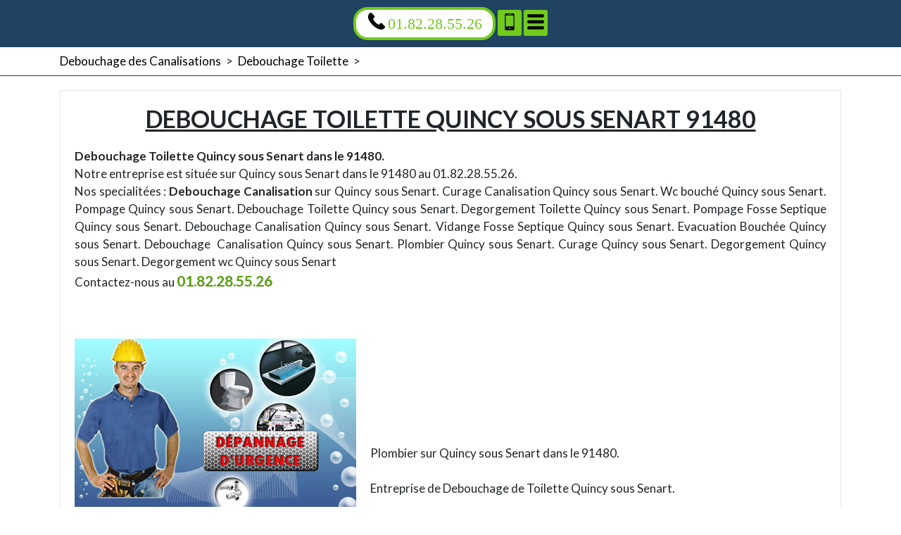

--- FILE ---
content_type: text/html; charset=UTF-8
request_url: https://www.reformeducollege.fr/debouchage-toilette/91-essonne/91480-quincy-sous-senart
body_size: 55631
content:
<!DOCTYPE html> <html lang = "fr" xmlns="http://www.w3.org/1999/xhtml" prefix="og: http://ogp.me/ns#"> <head> <meta charset="utf-8"> <meta name="viewport" content="width=device-width, initial-scale=1"> <meta name="theme-color" content="#4285f4"> <meta http-equiv="X-UA-Compatible" content="IE=edge"> <!--[if lt IE 9]>
<script src="https://html5shiv.googlecode.com/svn/trunk/html5.js" type="text/javascript"></script>
<![endif]--> <meta name="twitter:url" content="https://www.reformeducollege.fr/debouchage-toilette/91-essonne/91480-quincy-sous-senart"> <meta name="twitter:site" content="Deboucher les Canalisations"> <meta name="twitter:image" content="images/debouchage-toilette-quincy-sous-senart-91480.jpg"> <meta name="twitter:title" content="Debouchage Toilette Quincy sous Senart 91480"> <meta name="twitter:card" content="summary"> <meta name="twitter:description" content="Debouchage Toilette Quincy sous Senart. Deboucher toilette Quincy sous Senart. Wc bouché Quincy sous Senart. Debouchage wc Quincy sous Senart. Toilette Bouche Quincy sous Senart."> <link rel="stylesheet" href="https://maxcdn.bootstrapcdn.com/bootstrap/4.1.3/css/bootstrap.min.css" type="text/css"> <link rel="preconnect" href="https://fonts.googleapis.com"> <link rel="preconnect" href="https://maps.googleapis.com"> <link rel="preconnect" href="https://maps.gstatic.com"> <link rel="icon" href="/favicon.png" type="image/png"> <link rel="image_src" href="videos/debouchage-toilette-quincy-sous-senart-91480.m4v"> <meta name="ICBM" content="48.67081282338, 2.5405830144882"> <meta name="geo.region" content="FR-91"> <meta name="geo.position" content="48.67081282338;2.5405830144882"> <link rel="alternate" type="application/rss+xml" title="Deboucher les Canalisations" href="https://www.reformeducollege.fr/feed.xml"><meta property="business:contact_data:street_address" content="Rue Henri Janin"> <meta property="og:description" content="Debouchage Toilette Quincy sous Senart. Deboucher toilette Quincy sous Senart. Wc bouché Quincy sous Senart. Debouchage wc Quincy sous Senart. Toilette Bouche Quincy sous Senart."> <meta property="og:type" content="business.business"> <meta property="og:locale" content="fr_FR"> <meta property="og:site_name" content="Deboucher les Canalisations"> <meta property="place:location:longitude" content="2.5405830144882"> <meta property="place:location:latitude" content="48.67081282338"> <meta property="og:title" content="Debouchage Toilette Quincy sous Senart 91480"> <meta property="og:image" content="images/debouchage-toilette-quincy-sous-senart-91480.jpg"> <meta property="business:contact_data:country_name" content="France"> <meta property="business:contact_data:postal_code" content="91480"> <meta property="business:contact_data:locality" content="Quincy sous Senart"> <title>Debouchage Toilette Quincy sous Senart 91480. Tél : 01.82.28.55.26</title> <meta name="google-site-verification" content="gfRLxX4vVujo8S-ufmYEtHKOyzIOsiRn8P-MStcc334"> <meta name="apple-mobile-web-app-capable" content="yes"> <link rel="image_src" href="https://www.reformeducollege.fr/images/debouchage-toilette-quincy-sous-senart-91480.jpg"> <meta name="description" content="Debouchage Toilette Quincy sous Senart. Deboucher toilette Quincy sous Senart. Wc bouché Quincy sous Senart. Debouchage wc Quincy sous Senart. Toilette Bouche Quincy sous Senart."> <link rel="stylesheet" href="https://fonts.googleapis.com/css?family=Lato:400,700" type="text/css"> <link rel="stylesheet" href="https://www.reformeducollege.fr/base.css" type="text/css"> <link rel="stylesheet" href="https://unpkg.com/leaflet@1.3.4/dist/leaflet.css" type="text/css"> </head> <body> <header> <nav role="navigation" class = "row"> <div id = "menu_text">MENU</div> <a href = "#" id = "close_menu" aria-label="Fermer"><svg class = "icon-svg icon-remove"><use xmlns:xlink="http://www.w3.org/1999/xlink" xlink:href="https://www.reformeducollege.fr/images/icons.svg#remove"></use></svg></a> <ul> <li class = ""><a class = "active" href="https://www.reformeducollege.fr/">Debouchage des Canalisations</a></li> <li class = "has_children"><a href="https://www.reformeducollege.fr/debouchage-canalisation">Debouchage Canalisation</a><ul> <li class = "has_children"><a href="https://www.reformeducollege.fr/debouchage-canalisation/60-oise">Debouchage Canalisation Oise</a><ul> <li class = ""><a href="https://www.reformeducollege.fr/debouchage-canalisation/60-oise/60000-beauvais">Debouchage Canalisation Beauvais 60000</a></li> <li class = ""><a href="https://www.reformeducollege.fr/debouchage-canalisation/60-oise/60100-creil">Debouchage Canalisation Creil 60100</a></li> <li class = ""><a href="https://www.reformeducollege.fr/debouchage-canalisation/60-oise/60110-meru">Debouchage Canalisation Meru 60110</a></li> <li class = ""><a href="https://www.reformeducollege.fr/debouchage-canalisation/60-oise/60130-saint-just-en-chaussee">Debouchage Canalisation Saint Just en Chaussee 60130</a></li> <li class = ""><a href="https://www.reformeducollege.fr/debouchage-canalisation/60-oise/60140-liancourt">Debouchage Canalisation Liancourt 60140</a></li> <li class = ""><a href="https://www.reformeducollege.fr/debouchage-canalisation/60-oise/60160-montataire">Debouchage Canalisation Montataire 60160</a></li> <li class = ""><a href="https://www.reformeducollege.fr/debouchage-canalisation/60-oise/60180-nogent-sur-oise">Debouchage Canalisation Nogent sur Oise 60180</a></li> <li class = ""><a href="https://www.reformeducollege.fr/debouchage-canalisation/60-oise/60200-compiegne">Debouchage Canalisation Compiegne 60200</a></li> <li class = ""><a href="https://www.reformeducollege.fr/debouchage-canalisation/60-oise/60230-chambly">Debouchage Canalisation Chambly 60230</a></li> <li class = ""><a href="https://www.reformeducollege.fr/debouchage-canalisation/60-oise/60250-mouy">Debouchage Canalisation Mouy 60250</a></li> <li class = ""><a href="https://www.reformeducollege.fr/debouchage-canalisation/60-oise/60260-lamorlaye">Debouchage Canalisation Lamorlaye 60260</a></li> <li class = ""><a href="https://www.reformeducollege.fr/debouchage-canalisation/60-oise/60270-gouvieux">Debouchage Canalisation Gouvieux 60270</a></li> <li class = ""><a href="https://www.reformeducollege.fr/debouchage-canalisation/60-oise/60280-margny-les-compiegne">Debouchage Canalisation Margny les Compiegne 60280</a></li> <li class = ""><a href="https://www.reformeducollege.fr/debouchage-canalisation/60-oise/60300-senlis">Debouchage Canalisation Senlis 60300</a></li> <li class = ""><a href="https://www.reformeducollege.fr/debouchage-canalisation/60-oise/60400-noyon">Debouchage Canalisation Noyon 60400</a></li> <li class = ""><a href="https://www.reformeducollege.fr/debouchage-canalisation/60-oise/60500-chantilly">Debouchage Canalisation Chantilly 60500</a></li> <li class = ""><a href="https://www.reformeducollege.fr/debouchage-canalisation/60-oise/60700-pont-sainte-maxence">Debouchage Canalisation Pont Sainte Maxence 60700</a></li> <li class = ""><a href="https://www.reformeducollege.fr/debouchage-canalisation/60-oise/60800-crepy-en-valois">Debouchage Canalisation Crepy en Valois 60800</a></li> <li class = ""><a href="https://www.reformeducollege.fr/debouchage-canalisation/60-oise/60870-villers-saint-paul">Debouchage Canalisation Villers Saint Paul 60870</a></li> </ul> <span class = "icon-sign">+</span></li> <li class = "has_children"><a href="https://www.reformeducollege.fr/debouchage-canalisation/75-paris">Debouchage Canalisation Paris</a><ul> <li class = ""><a href="https://www.reformeducollege.fr/debouchage-canalisation/75-paris/75001-paris">Debouchage Canalisation Paris 75001</a></li> <li class = ""><a href="https://www.reformeducollege.fr/debouchage-canalisation/75-paris/75002-paris">Debouchage Canalisation Paris 75002</a></li> <li class = ""><a href="https://www.reformeducollege.fr/debouchage-canalisation/75-paris/75003-paris">Debouchage Canalisation Paris 75003</a></li> <li class = ""><a href="https://www.reformeducollege.fr/debouchage-canalisation/75-paris/75004-paris">Debouchage Canalisation Paris 75004</a></li> <li class = ""><a href="https://www.reformeducollege.fr/debouchage-canalisation/75-paris/75005-paris">Debouchage Canalisation Paris 75005</a></li> <li class = ""><a href="https://www.reformeducollege.fr/debouchage-canalisation/75-paris/75006-paris">Debouchage Canalisation Paris 75006</a></li> <li class = ""><a href="https://www.reformeducollege.fr/debouchage-canalisation/75-paris/75007-paris">Debouchage Canalisation Paris 75007</a></li> <li class = ""><a href="https://www.reformeducollege.fr/debouchage-canalisation/75-paris/75008-paris">Debouchage Canalisation Paris 75008</a></li> <li class = ""><a href="https://www.reformeducollege.fr/debouchage-canalisation/75-paris/75009-paris">Debouchage Canalisation Paris 75009</a></li> <li class = ""><a href="https://www.reformeducollege.fr/debouchage-canalisation/75-paris/75010-paris">Debouchage Canalisation Paris 75010</a></li> <li class = ""><a href="https://www.reformeducollege.fr/debouchage-canalisation/75-paris/75011-paris">Debouchage Canalisation Paris 75011</a></li> <li class = ""><a href="https://www.reformeducollege.fr/debouchage-canalisation/75-paris/75012-paris">Debouchage Canalisation Paris 75012</a></li> <li class = ""><a href="https://www.reformeducollege.fr/debouchage-canalisation/75-paris/75013-paris">Debouchage Canalisation Paris 75013</a></li> <li class = ""><a href="https://www.reformeducollege.fr/debouchage-canalisation/75-paris/75014-paris">Debouchage Canalisation Paris 75014</a></li> <li class = ""><a href="https://www.reformeducollege.fr/debouchage-canalisation/75-paris/75015-paris">Debouchage Canalisation Paris 75015</a></li> <li class = ""><a href="https://www.reformeducollege.fr/debouchage-canalisation/75-paris/75016-paris">Debouchage Canalisation Paris 75016</a></li> <li class = ""><a href="https://www.reformeducollege.fr/debouchage-canalisation/75-paris/75017-paris">Debouchage Canalisation Paris 75017</a></li> <li class = ""><a href="https://www.reformeducollege.fr/debouchage-canalisation/75-paris/75018-paris">Debouchage Canalisation Paris 75018</a></li> <li class = ""><a href="https://www.reformeducollege.fr/debouchage-canalisation/75-paris/75019-paris">Debouchage Canalisation Paris 75019</a></li> <li class = ""><a href="https://www.reformeducollege.fr/debouchage-canalisation/75-paris/75020-paris">Debouchage Canalisation Paris 75020</a></li> </ul> <span class = "icon-sign">+</span></li> <li class = "has_children"><a href="https://www.reformeducollege.fr/debouchage-canalisation/77-seine-et-marne">Debouchage Canalisation Seine-et-Marne</a><ul> <li class = ""><a href="https://www.reformeducollege.fr/debouchage-canalisation/77-seine-et-marne/77000-melun">Debouchage Canalisation Melun 77000</a></li> <li class = ""><a href="https://www.reformeducollege.fr/debouchage-canalisation/77-seine-et-marne/77000-vaux-le-penil">Debouchage Canalisation Vaux le Penil 77000</a></li> <li class = ""><a href="https://www.reformeducollege.fr/debouchage-canalisation/77-seine-et-marne/77100-meaux">Debouchage Canalisation Meaux 77100</a></li> <li class = ""><a href="https://www.reformeducollege.fr/debouchage-canalisation/77-seine-et-marne/77100-nanteuil-les-meaux">Debouchage Canalisation Nanteuil les Meaux 77100</a></li> <li class = ""><a href="https://www.reformeducollege.fr/debouchage-canalisation/77-seine-et-marne/77120-coulommiers">Debouchage Canalisation Coulommiers 77120</a></li> <li class = ""><a href="https://www.reformeducollege.fr/debouchage-canalisation/77-seine-et-marne/77120-mouroux">Debouchage Canalisation Mouroux 77120</a></li> <li class = ""><a href="https://www.reformeducollege.fr/debouchage-canalisation/77-seine-et-marne/77124-cregy-les-meaux">Debouchage Canalisation Cregy les Meaux 77124</a></li> <li class = ""><a href="https://www.reformeducollege.fr/debouchage-canalisation/77-seine-et-marne/77124-villenoy">Debouchage Canalisation Villenoy 77124</a></li> <li class = ""><a href="https://www.reformeducollege.fr/debouchage-canalisation/77-seine-et-marne/77127-lieusaint">Debouchage Canalisation Lieusaint 77127</a></li> <li class = ""><a href="https://www.reformeducollege.fr/debouchage-canalisation/77-seine-et-marne/77130-montereau-fault-yonne">Debouchage Canalisation Montereau Fault Yonne 77130</a></li> <li class = ""><a href="https://www.reformeducollege.fr/debouchage-canalisation/77-seine-et-marne/77140-nemours">Debouchage Canalisation Nemours 77140</a></li> <li class = ""><a href="https://www.reformeducollege.fr/debouchage-canalisation/77-seine-et-marne/77140-saint-pierre-les-nemours">Debouchage Canalisation Saint Pierre les Nemours 77140</a></li> <li class = ""><a href="https://www.reformeducollege.fr/debouchage-canalisation/77-seine-et-marne/77144-montevrain">Debouchage Canalisation Montevrain 77144</a></li> <li class = ""><a href="https://www.reformeducollege.fr/debouchage-canalisation/77-seine-et-marne/77150-lesigny">Debouchage Canalisation Lesigny 77150</a></li> <li class = ""><a href="https://www.reformeducollege.fr/debouchage-canalisation/77-seine-et-marne/77160-provins">Debouchage Canalisation Provins 77160</a></li> <li class = ""><a href="https://www.reformeducollege.fr/debouchage-canalisation/77-seine-et-marne/77170-brie-comte-robert">Debouchage Canalisation Brie Comte Robert 77170</a></li> <li class = ""><a href="https://www.reformeducollege.fr/debouchage-canalisation/77-seine-et-marne/77173-chevry-cossigny">Debouchage Canalisation Chevry Cossigny 77173</a></li> <li class = ""><a href="https://www.reformeducollege.fr/debouchage-canalisation/77-seine-et-marne/77176-nandy">Debouchage Canalisation Nandy 77176</a></li> <li class = ""><a href="https://www.reformeducollege.fr/debouchage-canalisation/77-seine-et-marne/77176-savigny-le-temple">Debouchage Canalisation Savigny le Temple 77176</a></li> <li class = ""><a href="https://www.reformeducollege.fr/debouchage-canalisation/77-seine-et-marne/77177-brou-sur-chantereine">Debouchage Canalisation Brou sur Chantereine 77177</a></li> <li class = ""><a href="https://www.reformeducollege.fr/debouchage-canalisation/77-seine-et-marne/77178-saint-pathus">Debouchage Canalisation Saint Pathus 77178</a></li> <li class = ""><a href="https://www.reformeducollege.fr/debouchage-canalisation/77-seine-et-marne/77181-courtry">Debouchage Canalisation Courtry 77181</a></li> <li class = ""><a href="https://www.reformeducollege.fr/debouchage-canalisation/77-seine-et-marne/77184-emerainville">Debouchage Canalisation Emerainville 77184</a></li> <li class = ""><a href="https://www.reformeducollege.fr/debouchage-canalisation/77-seine-et-marne/77185-lognes">Debouchage Canalisation Lognes 77185</a></li> <li class = ""><a href="https://www.reformeducollege.fr/debouchage-canalisation/77-seine-et-marne/77186-noisiel">Debouchage Canalisation Noisiel 77186</a></li> <li class = ""><a href="https://www.reformeducollege.fr/debouchage-canalisation/77-seine-et-marne/77190-dammarie-les-lys">Debouchage Canalisation Dammarie les Lys 77190</a></li> <li class = ""><a href="https://www.reformeducollege.fr/debouchage-canalisation/77-seine-et-marne/77200-torcy">Debouchage Canalisation Torcy 77200</a></li> <li class = ""><a href="https://www.reformeducollege.fr/debouchage-canalisation/77-seine-et-marne/77210-avon">Debouchage Canalisation Avon 77210</a></li> <li class = ""><a href="https://www.reformeducollege.fr/debouchage-canalisation/77-seine-et-marne/77220-gretz-armainvilliers">Debouchage Canalisation Gretz Armainvilliers 77220</a></li> <li class = ""><a href="https://www.reformeducollege.fr/debouchage-canalisation/77-seine-et-marne/77220-tournan-en-brie">Debouchage Canalisation Tournan en Brie 77220</a></li> <li class = ""><a href="https://www.reformeducollege.fr/debouchage-canalisation/77-seine-et-marne/77230-dammartin-en-goele">Debouchage Canalisation Dammartin en Goele 77230</a></li> <li class = ""><a href="https://www.reformeducollege.fr/debouchage-canalisation/77-seine-et-marne/77240-cesson">Debouchage Canalisation Cesson 77240</a></li> <li class = ""><a href="https://www.reformeducollege.fr/debouchage-canalisation/77-seine-et-marne/77240-vert-saint-denis">Debouchage Canalisation Vert Saint Denis 77240</a></li> <li class = ""><a href="https://www.reformeducollege.fr/debouchage-canalisation/77-seine-et-marne/77250-moret-sur-loing">Debouchage Canalisation Moret sur Loing 77250</a></li> <li class = ""><a href="https://www.reformeducollege.fr/debouchage-canalisation/77-seine-et-marne/77250-veneux-les-sablons">Debouchage Canalisation Veneux les Sablons 77250</a></li> <li class = ""><a href="https://www.reformeducollege.fr/debouchage-canalisation/77-seine-et-marne/77260-la-ferte-sous-jouarre">Debouchage Canalisation La Ferte sous Jouarre 77260</a></li> <li class = ""><a href="https://www.reformeducollege.fr/debouchage-canalisation/77-seine-et-marne/77270-villeparisis">Debouchage Canalisation Villeparisis 77270</a></li> <li class = ""><a href="https://www.reformeducollege.fr/debouchage-canalisation/77-seine-et-marne/77280-othis">Debouchage Canalisation Othis 77280</a></li> <li class = ""><a href="https://www.reformeducollege.fr/debouchage-canalisation/77-seine-et-marne/77290-mitry-mory">Debouchage Canalisation Mitry Mory 77290</a></li> <li class = ""><a href="https://www.reformeducollege.fr/debouchage-canalisation/77-seine-et-marne/77300-fontainebleau">Debouchage Canalisation Fontainebleau 77300</a></li> <li class = ""><a href="https://www.reformeducollege.fr/debouchage-canalisation/77-seine-et-marne/77310-saint-fargeau-ponthierry">Debouchage Canalisation Saint Fargeau Ponthierry 77310</a></li> <li class = ""><a href="https://www.reformeducollege.fr/debouchage-canalisation/77-seine-et-marne/77320-la-ferte-gaucher">Debouchage Canalisation La Ferte Gaucher 77320</a></li> <li class = ""><a href="https://www.reformeducollege.fr/debouchage-canalisation/77-seine-et-marne/77330-ozoir-la-ferriere">Debouchage Canalisation Ozoir la Ferriere 77330</a></li> <li class = ""><a href="https://www.reformeducollege.fr/debouchage-canalisation/77-seine-et-marne/77340-pontault-combault">Debouchage Canalisation Pontault Combault 77340</a></li> <li class = ""><a href="https://www.reformeducollege.fr/debouchage-canalisation/77-seine-et-marne/77350-le-mee-sur-seine">Debouchage Canalisation Le Mee sur Seine 77350</a></li> <li class = ""><a href="https://www.reformeducollege.fr/debouchage-canalisation/77-seine-et-marne/77360-vaires-sur-marne">Debouchage Canalisation Vaires sur Marne 77360</a></li> <li class = ""><a href="https://www.reformeducollege.fr/debouchage-canalisation/77-seine-et-marne/77370-nangis">Debouchage Canalisation Nangis 77370</a></li> <li class = ""><a href="https://www.reformeducollege.fr/debouchage-canalisation/77-seine-et-marne/77380-combs-la-ville">Debouchage Canalisation Combs la Ville 77380</a></li> <li class = ""><a href="https://www.reformeducollege.fr/debouchage-canalisation/77-seine-et-marne/77400-lagny-sur-marne">Debouchage Canalisation Lagny sur Marne 77400</a></li> <li class = ""><a href="https://www.reformeducollege.fr/debouchage-canalisation/77-seine-et-marne/77400-saint-thibault-des-vignes">Debouchage Canalisation Saint Thibault des Vignes 77400</a></li> <li class = ""><a href="https://www.reformeducollege.fr/debouchage-canalisation/77-seine-et-marne/77400-thorigny-sur-marne">Debouchage Canalisation Thorigny sur Marne 77400</a></li> <li class = ""><a href="https://www.reformeducollege.fr/debouchage-canalisation/77-seine-et-marne/77410-claye-souilly">Debouchage Canalisation Claye Souilly 77410</a></li> <li class = ""><a href="https://www.reformeducollege.fr/debouchage-canalisation/77-seine-et-marne/77420-champs-sur-marne">Debouchage Canalisation Champs sur Marne 77420</a></li> <li class = ""><a href="https://www.reformeducollege.fr/debouchage-canalisation/77-seine-et-marne/77430-champagne-sur-seine">Debouchage Canalisation Champagne sur Seine 77430</a></li> <li class = ""><a href="https://www.reformeducollege.fr/debouchage-canalisation/77-seine-et-marne/77450-esbly">Debouchage Canalisation Esbly 77450</a></li> <li class = ""><a href="https://www.reformeducollege.fr/debouchage-canalisation/77-seine-et-marne/77460-souppes-sur-loing">Debouchage Canalisation Souppes sur Loing 77460</a></li> <li class = ""><a href="https://www.reformeducollege.fr/debouchage-canalisation/77-seine-et-marne/77470-trilport">Debouchage Canalisation Trilport 77470</a></li> <li class = ""><a href="https://www.reformeducollege.fr/debouchage-canalisation/77-seine-et-marne/77500-chelles">Debouchage Canalisation Chelles 77500</a></li> <li class = ""><a href="https://www.reformeducollege.fr/debouchage-canalisation/77-seine-et-marne/77550-moissy-cramayel">Debouchage Canalisation Moissy Cramayel 77550</a></li> <li class = ""><a href="https://www.reformeducollege.fr/debouchage-canalisation/77-seine-et-marne/77580-crecy-la-chapelle">Debouchage Canalisation Crecy la Chapelle 77580</a></li> <li class = ""><a href="https://www.reformeducollege.fr/debouchage-canalisation/77-seine-et-marne/77590-bois-le-roi">Debouchage Canalisation Bois le Roi 77590</a></li> <li class = ""><a href="https://www.reformeducollege.fr/debouchage-canalisation/77-seine-et-marne/77600-bussy-saint-georges">Debouchage Canalisation Bussy Saint Georges 77600</a></li> <li class = ""><a href="https://www.reformeducollege.fr/debouchage-canalisation/77-seine-et-marne/77610-fontenay-tresigny">Debouchage Canalisation Fontenay Tresigny 77610</a></li> <li class = ""><a href="https://www.reformeducollege.fr/debouchage-canalisation/77-seine-et-marne/77640-jouarre">Debouchage Canalisation Jouarre 77640</a></li> <li class = ""><a href="https://www.reformeducollege.fr/debouchage-canalisation/77-seine-et-marne/77680-roissy-en-brie">Debouchage Canalisation Roissy en Brie 77680</a></li> <li class = ""><a href="https://www.reformeducollege.fr/debouchage-canalisation/77-seine-et-marne/77700-bailly-romainvilliers">Debouchage Canalisation Bailly Romainvilliers 77700</a></li> <li class = ""><a href="https://www.reformeducollege.fr/debouchage-canalisation/77-seine-et-marne/77700-chessy">Debouchage Canalisation Chessy 77700</a></li> <li class = ""><a href="https://www.reformeducollege.fr/debouchage-canalisation/77-seine-et-marne/77700-magny-le-hongre">Debouchage Canalisation Magny le Hongre 77700</a></li> <li class = ""><a href="https://www.reformeducollege.fr/debouchage-canalisation/77-seine-et-marne/77700-serris">Debouchage Canalisation Serris 77700</a></li> <li class = ""><a href="https://www.reformeducollege.fr/debouchage-canalisation/77-seine-et-marne/77720-mormant">Debouchage Canalisation Mormant 77720</a></li> <li class = ""><a href="https://www.reformeducollege.fr/debouchage-canalisation/77-seine-et-marne/77820-le-chatelet-en-brie">Debouchage Canalisation Le Chatelet en Brie 77820</a></li> <li class = ""><a href="https://www.reformeducollege.fr/debouchage-canalisation/77-seine-et-marne/77860-quincy-voisins">Debouchage Canalisation Quincy Voisins 77860</a></li> </ul> <span class = "icon-sign">+</span></li> <li class = "has_children"><a href="https://www.reformeducollege.fr/debouchage-canalisation/78-yvelines">Debouchage Canalisation Yvelines</a><ul> <li class = ""><a href="https://www.reformeducollege.fr/debouchage-canalisation/78-yvelines/78000-versailles">Debouchage Canalisation Versailles 78000</a></li> <li class = ""><a href="https://www.reformeducollege.fr/debouchage-canalisation/78-yvelines/78100-saint-germain-en-laye">Debouchage Canalisation Saint Germain en Laye 78100</a></li> <li class = ""><a href="https://www.reformeducollege.fr/debouchage-canalisation/78-yvelines/78110-le-vesinet">Debouchage Canalisation Le Vesinet 78110</a></li> <li class = ""><a href="https://www.reformeducollege.fr/debouchage-canalisation/78-yvelines/78112-fourqueux">Debouchage Canalisation Fourqueux 78112</a></li> <li class = ""><a href="https://www.reformeducollege.fr/debouchage-canalisation/78-yvelines/78114-magny-les-hameaux">Debouchage Canalisation Magny les Hameaux 78114</a></li> <li class = ""><a href="https://www.reformeducollege.fr/debouchage-canalisation/78-yvelines/78120-rambouillet">Debouchage Canalisation Rambouillet 78120</a></li> <li class = ""><a href="https://www.reformeducollege.fr/debouchage-canalisation/78-yvelines/78130-les-mureaux">Debouchage Canalisation Les Mureaux 78130</a></li> <li class = ""><a href="https://www.reformeducollege.fr/debouchage-canalisation/78-yvelines/78140-velizy-villacoublay">Debouchage Canalisation Velizy Villacoublay 78140</a></li> <li class = ""><a href="https://www.reformeducollege.fr/debouchage-canalisation/78-yvelines/78150-le-chesnay">Debouchage Canalisation Le Chesnay 78150</a></li> <li class = ""><a href="https://www.reformeducollege.fr/debouchage-canalisation/78-yvelines/78160-marly-le-roi">Debouchage Canalisation Marly le Roi 78160</a></li> <li class = ""><a href="https://www.reformeducollege.fr/debouchage-canalisation/78-yvelines/78170-la-celle-saint-cloud">Debouchage Canalisation La Celle Saint Cloud 78170</a></li> <li class = ""><a href="https://www.reformeducollege.fr/debouchage-canalisation/78-yvelines/78180-montigny-le-bretonneux">Debouchage Canalisation Montigny le Bretonneux 78180</a></li> <li class = ""><a href="https://www.reformeducollege.fr/debouchage-canalisation/78-yvelines/78190-trappes">Debouchage Canalisation Trappes 78190</a></li> <li class = ""><a href="https://www.reformeducollege.fr/debouchage-canalisation/78-yvelines/78200-magnanville">Debouchage Canalisation Magnanville 78200</a></li> <li class = ""><a href="https://www.reformeducollege.fr/debouchage-canalisation/78-yvelines/78200-mantes-la-jolie">Debouchage Canalisation Mantes la Jolie 78200</a></li> <li class = ""><a href="https://www.reformeducollege.fr/debouchage-canalisation/78-yvelines/78200-mantes-la-ville">Debouchage Canalisation Mantes la Ville 78200</a></li> <li class = ""><a href="https://www.reformeducollege.fr/debouchage-canalisation/78-yvelines/78210-saint-cyr-l-ecole">Debouchage Canalisation Saint Cyr l'ecole 78210</a></li> <li class = ""><a href="https://www.reformeducollege.fr/debouchage-canalisation/78-yvelines/78220-viroflay">Debouchage Canalisation Viroflay 78220</a></li> <li class = ""><a href="https://www.reformeducollege.fr/debouchage-canalisation/78-yvelines/78230-le-pecq">Debouchage Canalisation Le Pecq 78230</a></li> <li class = ""><a href="https://www.reformeducollege.fr/debouchage-canalisation/78-yvelines/78240-chambourcy">Debouchage Canalisation Chambourcy 78240</a></li> <li class = ""><a href="https://www.reformeducollege.fr/debouchage-canalisation/78-yvelines/78250-meulan-en-yvelines">Debouchage Canalisation Meulan en Yvelines 78250</a></li> <li class = ""><a href="https://www.reformeducollege.fr/debouchage-canalisation/78-yvelines/78260-acheres">Debouchage Canalisation Acheres 78260</a></li> <li class = ""><a href="https://www.reformeducollege.fr/debouchage-canalisation/78-yvelines/78270-bonnieres-sur-seine">Debouchage Canalisation Bonnieres sur Seine 78270</a></li> <li class = ""><a href="https://www.reformeducollege.fr/debouchage-canalisation/78-yvelines/78280-guyancourt">Debouchage Canalisation Guyancourt 78280</a></li> <li class = ""><a href="https://www.reformeducollege.fr/debouchage-canalisation/78-yvelines/78290-croissy-sur-seine">Debouchage Canalisation Croissy sur Seine 78290</a></li> <li class = ""><a href="https://www.reformeducollege.fr/debouchage-canalisation/78-yvelines/78300-poissy">Debouchage Canalisation Poissy 78300</a></li> <li class = ""><a href="https://www.reformeducollege.fr/debouchage-canalisation/78-yvelines/78310-coignieres">Debouchage Canalisation Coignieres 78310</a></li> <li class = ""><a href="https://www.reformeducollege.fr/debouchage-canalisation/78-yvelines/78310-maurepas">Debouchage Canalisation Maurepas 78310</a></li> <li class = ""><a href="https://www.reformeducollege.fr/debouchage-canalisation/78-yvelines/78320-la-verriere">Debouchage Canalisation La Verriere 78320</a></li> <li class = ""><a href="https://www.reformeducollege.fr/debouchage-canalisation/78-yvelines/78320-le-mesnil-saint-denis">Debouchage Canalisation Le Mesnil Saint Denis 78320</a></li> <li class = ""><a href="https://www.reformeducollege.fr/debouchage-canalisation/78-yvelines/78330-fontenay-le-fleury">Debouchage Canalisation Fontenay le Fleury 78330</a></li> <li class = ""><a href="https://www.reformeducollege.fr/debouchage-canalisation/78-yvelines/78340-les-clayes-sous-bois">Debouchage Canalisation Les Clayes sous Bois 78340</a></li> <li class = ""><a href="https://www.reformeducollege.fr/debouchage-canalisation/78-yvelines/78350-jouy-en-josas">Debouchage Canalisation Jouy en Josas 78350</a></li> <li class = ""><a href="https://www.reformeducollege.fr/debouchage-canalisation/78-yvelines/78360-montesson">Debouchage Canalisation Montesson 78360</a></li> <li class = ""><a href="https://www.reformeducollege.fr/debouchage-canalisation/78-yvelines/78370-plaisir">Debouchage Canalisation Plaisir 78370</a></li> <li class = ""><a href="https://www.reformeducollege.fr/debouchage-canalisation/78-yvelines/78380-bougival">Debouchage Canalisation Bougival 78380</a></li> <li class = ""><a href="https://www.reformeducollege.fr/debouchage-canalisation/78-yvelines/78400-chatou">Debouchage Canalisation Chatou 78400</a></li> <li class = ""><a href="https://www.reformeducollege.fr/debouchage-canalisation/78-yvelines/78410-aubergenville">Debouchage Canalisation Aubergenville 78410</a></li> <li class = ""><a href="https://www.reformeducollege.fr/debouchage-canalisation/78-yvelines/78420-carrieres-sur-seine">Debouchage Canalisation Carrieres sur Seine 78420</a></li> <li class = ""><a href="https://www.reformeducollege.fr/debouchage-canalisation/78-yvelines/78430-louveciennes">Debouchage Canalisation Louveciennes 78430</a></li> <li class = ""><a href="https://www.reformeducollege.fr/debouchage-canalisation/78-yvelines/78440-gargenville">Debouchage Canalisation Gargenville 78440</a></li> <li class = ""><a href="https://www.reformeducollege.fr/debouchage-canalisation/78-yvelines/78440-issou">Debouchage Canalisation Issou 78440</a></li> <li class = ""><a href="https://www.reformeducollege.fr/debouchage-canalisation/78-yvelines/78450-villepreux">Debouchage Canalisation Villepreux 78450</a></li> <li class = ""><a href="https://www.reformeducollege.fr/debouchage-canalisation/78-yvelines/78460-chevreuse">Debouchage Canalisation Chevreuse 78460</a></li> <li class = ""><a href="https://www.reformeducollege.fr/debouchage-canalisation/78-yvelines/78470-saint-remy-les-chevreuse">Debouchage Canalisation Saint Remy les Chevreuse 78470</a></li> <li class = ""><a href="https://www.reformeducollege.fr/debouchage-canalisation/78-yvelines/78480-verneuil-sur-seine">Debouchage Canalisation Verneuil sur Seine 78480</a></li> <li class = ""><a href="https://www.reformeducollege.fr/debouchage-canalisation/78-yvelines/78500-sartrouville">Debouchage Canalisation Sartrouville 78500</a></li> <li class = ""><a href="https://www.reformeducollege.fr/debouchage-canalisation/78-yvelines/78510-triel-sur-seine">Debouchage Canalisation Triel sur Seine 78510</a></li> <li class = ""><a href="https://www.reformeducollege.fr/debouchage-canalisation/78-yvelines/78520-limay">Debouchage Canalisation Limay 78520</a></li> <li class = ""><a href="https://www.reformeducollege.fr/debouchage-canalisation/78-yvelines/78530-buc">Debouchage Canalisation Buc 78530</a></li> <li class = ""><a href="https://www.reformeducollege.fr/debouchage-canalisation/78-yvelines/78540-vernouillet">Debouchage Canalisation Vernouillet 78540</a></li> <li class = ""><a href="https://www.reformeducollege.fr/debouchage-canalisation/78-yvelines/78560-le-port-marly">Debouchage Canalisation Le Port Marly 78560</a></li> <li class = ""><a href="https://www.reformeducollege.fr/debouchage-canalisation/78-yvelines/78570-andresy">Debouchage Canalisation Andresy 78570</a></li> <li class = ""><a href="https://www.reformeducollege.fr/debouchage-canalisation/78-yvelines/78570-chanteloup-les-vignes">Debouchage Canalisation Chanteloup les Vignes 78570</a></li> <li class = ""><a href="https://www.reformeducollege.fr/debouchage-canalisation/78-yvelines/78580-maule">Debouchage Canalisation Maule 78580</a></li> <li class = ""><a href="https://www.reformeducollege.fr/debouchage-canalisation/78-yvelines/78590-noisy-le-roi">Debouchage Canalisation Noisy le Roi 78590</a></li> <li class = ""><a href="https://www.reformeducollege.fr/debouchage-canalisation/78-yvelines/78600-le-mesnil-le-roi">Debouchage Canalisation Le Mesnil le Roi 78600</a></li> <li class = ""><a href="https://www.reformeducollege.fr/debouchage-canalisation/78-yvelines/78600-maisons-laffitte">Debouchage Canalisation Maisons Laffitte 78600</a></li> <li class = ""><a href="https://www.reformeducollege.fr/debouchage-canalisation/78-yvelines/78610-le-perray-en-yvelines">Debouchage Canalisation Le Perray en Yvelines 78610</a></li> <li class = ""><a href="https://www.reformeducollege.fr/debouchage-canalisation/78-yvelines/78620-l-etang-la-ville">Debouchage Canalisation L etang la Ville 78620</a></li> <li class = ""><a href="https://www.reformeducollege.fr/debouchage-canalisation/78-yvelines/78630-orgeval">Debouchage Canalisation Orgeval 78630</a></li> <li class = ""><a href="https://www.reformeducollege.fr/debouchage-canalisation/78-yvelines/78650-beynes">Debouchage Canalisation Beynes 78650</a></li> <li class = ""><a href="https://www.reformeducollege.fr/debouchage-canalisation/78-yvelines/78670-villennes-sur-seine">Debouchage Canalisation Villennes sur Seine 78670</a></li> <li class = ""><a href="https://www.reformeducollege.fr/debouchage-canalisation/78-yvelines/78690-les-essarts-le-roi">Debouchage Canalisation Les Essarts le Roi 78690</a></li> <li class = ""><a href="https://www.reformeducollege.fr/debouchage-canalisation/78-yvelines/78700-conflans-sainte-honorine">Debouchage Canalisation Conflans Sainte Honorine 78700</a></li> <li class = ""><a href="https://www.reformeducollege.fr/debouchage-canalisation/78-yvelines/78710-rosny-sur-seine">Debouchage Canalisation Rosny sur Seine 78710</a></li> <li class = ""><a href="https://www.reformeducollege.fr/debouchage-canalisation/78-yvelines/78730-saint-arnoult-en-yvelines">Debouchage Canalisation Saint Arnoult en Yvelines 78730</a></li> <li class = ""><a href="https://www.reformeducollege.fr/debouchage-canalisation/78-yvelines/78740-vaux-sur-seine">Debouchage Canalisation Vaux sur Seine 78740</a></li> <li class = ""><a href="https://www.reformeducollege.fr/debouchage-canalisation/78-yvelines/78760-jouars-pontchartrain">Debouchage Canalisation Jouars Pontchartrain 78760</a></li> <li class = ""><a href="https://www.reformeducollege.fr/debouchage-canalisation/78-yvelines/78780-maurecourt">Debouchage Canalisation Maurecourt 78780</a></li> <li class = ""><a href="https://www.reformeducollege.fr/debouchage-canalisation/78-yvelines/78800-houilles">Debouchage Canalisation Houilles 78800</a></li> <li class = ""><a href="https://www.reformeducollege.fr/debouchage-canalisation/78-yvelines/78820-juziers">Debouchage Canalisation Juziers 78820</a></li> <li class = ""><a href="https://www.reformeducollege.fr/debouchage-canalisation/78-yvelines/78840-freneuse">Debouchage Canalisation Freneuse 78840</a></li> <li class = ""><a href="https://www.reformeducollege.fr/debouchage-canalisation/78-yvelines/78860-saint-nom-la-breteche">Debouchage Canalisation Saint Nom la Breteche 78860</a></li> <li class = ""><a href="https://www.reformeducollege.fr/debouchage-canalisation/78-yvelines/78870-bailly">Debouchage Canalisation Bailly 78870</a></li> <li class = ""><a href="https://www.reformeducollege.fr/debouchage-canalisation/78-yvelines/78920-ecquevilly">Debouchage Canalisation Ecquevilly 78920</a></li> <li class = ""><a href="https://www.reformeducollege.fr/debouchage-canalisation/78-yvelines/78955-carrieres-sous-poissy">Debouchage Canalisation Carrieres sous Poissy 78955</a></li> <li class = ""><a href="https://www.reformeducollege.fr/debouchage-canalisation/78-yvelines/78960-voisins-le-bretonneux">Debouchage Canalisation Voisins le Bretonneux 78960</a></li> <li class = ""><a href="https://www.reformeducollege.fr/debouchage-canalisation/78-yvelines/78990-elancourt">Debouchage Canalisation Elancourt 78990</a></li> </ul> <span class = "icon-sign">+</span></li> <li class = "has_children"><a href="https://www.reformeducollege.fr/debouchage-canalisation/91-essonne">Debouchage Canalisation Essonne</a><ul> <li class = ""><a href="https://www.reformeducollege.fr/debouchage-canalisation/91-essonne/91000-evry">Debouchage Canalisation Evry 91000</a></li> <li class = ""><a href="https://www.reformeducollege.fr/debouchage-canalisation/91-essonne/91070-bondoufle">Debouchage Canalisation Bondoufle 91070</a></li> <li class = ""><a href="https://www.reformeducollege.fr/debouchage-canalisation/91-essonne/91080-courcouronnes">Debouchage Canalisation Courcouronnes 91080</a></li> <li class = ""><a href="https://www.reformeducollege.fr/debouchage-canalisation/91-essonne/91090-lisses">Debouchage Canalisation Lisses 91090</a></li> <li class = ""><a href="https://www.reformeducollege.fr/debouchage-canalisation/91-essonne/91100-corbeil-essonnes">Debouchage Canalisation Corbeil Essonnes 91100</a></li> <li class = ""><a href="https://www.reformeducollege.fr/debouchage-canalisation/91-essonne/91100-villabe">Debouchage Canalisation Villabe 91100</a></li> <li class = ""><a href="https://www.reformeducollege.fr/debouchage-canalisation/91-essonne/91120-palaiseau">Debouchage Canalisation Palaiseau 91120</a></li> <li class = ""><a href="https://www.reformeducollege.fr/debouchage-canalisation/91-essonne/91130-ris-orangis">Debouchage Canalisation Ris Orangis 91130</a></li> <li class = ""><a href="https://www.reformeducollege.fr/debouchage-canalisation/91-essonne/91140-villebon-sur-yvette">Debouchage Canalisation Villebon sur Yvette 91140</a></li> <li class = ""><a href="https://www.reformeducollege.fr/debouchage-canalisation/91-essonne/91150-etampes">Debouchage Canalisation Etampes 91150</a></li> <li class = ""><a href="https://www.reformeducollege.fr/debouchage-canalisation/91-essonne/91150-morigny-champigny">Debouchage Canalisation Morigny Champigny 91150</a></li> <li class = ""><a href="https://www.reformeducollege.fr/debouchage-canalisation/91-essonne/91160-ballainvilliers">Debouchage Canalisation Ballainvilliers 91160</a></li> <li class = ""><a href="https://www.reformeducollege.fr/debouchage-canalisation/91-essonne/91160-longjumeau">Debouchage Canalisation Longjumeau 91160</a></li> <li class = ""><a href="https://www.reformeducollege.fr/debouchage-canalisation/91-essonne/91160-saulx-les-chartreux">Debouchage Canalisation Saulx les Chartreux 91160</a></li> <li class = ""><a href="https://www.reformeducollege.fr/debouchage-canalisation/91-essonne/91170-viry-chatillon">Debouchage Canalisation Viry Chatillon 91170</a></li> <li class = ""><a href="https://www.reformeducollege.fr/debouchage-canalisation/91-essonne/91180-saint-germain-les-arpajon">Debouchage Canalisation Saint Germain les Arpajon 91180</a></li> <li class = ""><a href="https://www.reformeducollege.fr/debouchage-canalisation/91-essonne/91190-gif-sur-yvette">Debouchage Canalisation Gif sur Yvette 91190</a></li> <li class = ""><a href="https://www.reformeducollege.fr/debouchage-canalisation/91-essonne/91200-athis-mons">Debouchage Canalisation Athis Mons 91200</a></li> <li class = ""><a href="https://www.reformeducollege.fr/debouchage-canalisation/91-essonne/91210-draveil">Debouchage Canalisation Draveil 91210</a></li> <li class = ""><a href="https://www.reformeducollege.fr/debouchage-canalisation/91-essonne/91220-bretigny-sur-orge">Debouchage Canalisation Bretigny sur Orge 91220</a></li> <li class = ""><a href="https://www.reformeducollege.fr/debouchage-canalisation/91-essonne/91220-le-plessis-pate">Debouchage Canalisation Le Plessis Pate 91220</a></li> <li class = ""><a href="https://www.reformeducollege.fr/debouchage-canalisation/91-essonne/91230-montgeron">Debouchage Canalisation Montgeron 91230</a></li> <li class = ""><a href="https://www.reformeducollege.fr/debouchage-canalisation/91-essonne/91240-saint-michel-sur-orge">Debouchage Canalisation Saint Michel sur Orge 91240</a></li> <li class = ""><a href="https://www.reformeducollege.fr/debouchage-canalisation/91-essonne/91250-saint-germain-les-corbeil">Debouchage Canalisation Saint Germain les Corbeil 91250</a></li> <li class = ""><a href="https://www.reformeducollege.fr/debouchage-canalisation/91-essonne/91250-saintry-sur-seine">Debouchage Canalisation Saintry sur Seine 91250</a></li> <li class = ""><a href="https://www.reformeducollege.fr/debouchage-canalisation/91-essonne/91260-juvisy-sur-orge">Debouchage Canalisation Juvisy sur Orge 91260</a></li> <li class = ""><a href="https://www.reformeducollege.fr/debouchage-canalisation/91-essonne/91270-vigneux-sur-seine">Debouchage Canalisation Vigneux sur Seine 91270</a></li> <li class = ""><a href="https://www.reformeducollege.fr/debouchage-canalisation/91-essonne/91280-saint-pierre-du-perray">Debouchage Canalisation Saint Pierre du Perray 91280</a></li> <li class = ""><a href="https://www.reformeducollege.fr/debouchage-canalisation/91-essonne/91290-arpajon">Debouchage Canalisation Arpajon 91290</a></li> <li class = ""><a href="https://www.reformeducollege.fr/debouchage-canalisation/91-essonne/91290-la-norville">Debouchage Canalisation La Norville 91290</a></li> <li class = ""><a href="https://www.reformeducollege.fr/debouchage-canalisation/91-essonne/91290-ollainville">Debouchage Canalisation Ollainville 91290</a></li> <li class = ""><a href="https://www.reformeducollege.fr/debouchage-canalisation/91-essonne/91300-massy">Debouchage Canalisation Massy 91300</a></li> <li class = ""><a href="https://www.reformeducollege.fr/debouchage-canalisation/91-essonne/91310-leuville-sur-orge">Debouchage Canalisation Leuville sur Orge 91310</a></li> <li class = ""><a href="https://www.reformeducollege.fr/debouchage-canalisation/91-essonne/91310-linas">Debouchage Canalisation Linas 91310</a></li> <li class = ""><a href="https://www.reformeducollege.fr/debouchage-canalisation/91-essonne/91310-longpont-sur-orge">Debouchage Canalisation Longpont sur Orge 91310</a></li> <li class = ""><a href="https://www.reformeducollege.fr/debouchage-canalisation/91-essonne/91310-montlhery">Debouchage Canalisation Montlhery 91310</a></li> <li class = ""><a href="https://www.reformeducollege.fr/debouchage-canalisation/91-essonne/91320-wissous">Debouchage Canalisation Wissous 91320</a></li> <li class = ""><a href="https://www.reformeducollege.fr/debouchage-canalisation/91-essonne/91330-yerres">Debouchage Canalisation Yerres 91330</a></li> <li class = ""><a href="https://www.reformeducollege.fr/debouchage-canalisation/91-essonne/91350-grigny">Debouchage Canalisation Grigny 91350</a></li> <li class = ""><a href="https://www.reformeducollege.fr/debouchage-canalisation/91-essonne/91360-epinay-sur-orge">Debouchage Canalisation Epinay sur Orge 91360</a></li> <li class = ""><a href="https://www.reformeducollege.fr/debouchage-canalisation/91-essonne/91360-villemoisson-sur-orge">Debouchage Canalisation Villemoisson sur Orge 91360</a></li> <li class = ""><a href="https://www.reformeducollege.fr/debouchage-canalisation/91-essonne/91370-verrieres-le-buisson">Debouchage Canalisation Verrieres le Buisson 91370</a></li> <li class = ""><a href="https://www.reformeducollege.fr/debouchage-canalisation/91-essonne/91380-chilly-mazarin">Debouchage Canalisation Chilly Mazarin 91380</a></li> <li class = ""><a href="https://www.reformeducollege.fr/debouchage-canalisation/91-essonne/91390-morsang-sur-orge">Debouchage Canalisation Morsang sur Orge 91390</a></li> <li class = ""><a href="https://www.reformeducollege.fr/debouchage-canalisation/91-essonne/91400-orsay">Debouchage Canalisation Orsay 91400</a></li> <li class = ""><a href="https://www.reformeducollege.fr/debouchage-canalisation/91-essonne/91410-dourdan">Debouchage Canalisation Dourdan 91410</a></li> <li class = ""><a href="https://www.reformeducollege.fr/debouchage-canalisation/91-essonne/91420-morangis">Debouchage Canalisation Morangis 91420</a></li> <li class = ""><a href="https://www.reformeducollege.fr/debouchage-canalisation/91-essonne/91430-igny">Debouchage Canalisation Igny 91430</a></li> <li class = ""><a href="https://www.reformeducollege.fr/debouchage-canalisation/91-essonne/91440-bures-sur-yvette">Debouchage Canalisation Bures sur Yvette 91440</a></li> <li class = ""><a href="https://www.reformeducollege.fr/debouchage-canalisation/91-essonne/91450-soisy-sur-seine">Debouchage Canalisation Soisy sur Seine 91450</a></li> <li class = ""><a href="https://www.reformeducollege.fr/debouchage-canalisation/91-essonne/91460-marcoussis">Debouchage Canalisation Marcoussis 91460</a></li> <li class = ""><a href="https://www.reformeducollege.fr/debouchage-canalisation/91-essonne/91470-limours">Debouchage Canalisation Limours 91470</a></li> <li class = ""><a href="https://www.reformeducollege.fr/debouchage-canalisation/91-essonne/91480-quincy-sous-senart">Debouchage Canalisation Quincy sous Senart 91480</a></li> <li class = ""><a href="https://www.reformeducollege.fr/debouchage-canalisation/91-essonne/91490-milly-la-foret">Debouchage Canalisation Milly la Foret 91490</a></li> <li class = ""><a href="https://www.reformeducollege.fr/debouchage-canalisation/91-essonne/91510-lardy">Debouchage Canalisation Lardy 91510</a></li> <li class = ""><a href="https://www.reformeducollege.fr/debouchage-canalisation/91-essonne/91520-egly">Debouchage Canalisation Egly 91520</a></li> <li class = ""><a href="https://www.reformeducollege.fr/debouchage-canalisation/91-essonne/91530-saint-cheron">Debouchage Canalisation Saint Cheron 91530</a></li> <li class = ""><a href="https://www.reformeducollege.fr/debouchage-canalisation/91-essonne/91540-mennecy">Debouchage Canalisation Mennecy 91540</a></li> <li class = ""><a href="https://www.reformeducollege.fr/debouchage-canalisation/91-essonne/91550-paray-vieille-poste">Debouchage Canalisation Paray Vieille Poste 91550</a></li> <li class = ""><a href="https://www.reformeducollege.fr/debouchage-canalisation/91-essonne/91560-crosne">Debouchage Canalisation Crosne 91560</a></li> <li class = ""><a href="https://www.reformeducollege.fr/debouchage-canalisation/91-essonne/91570-bievres">Debouchage Canalisation Bievres 91570</a></li> <li class = ""><a href="https://www.reformeducollege.fr/debouchage-canalisation/91-essonne/91580-etrechy">Debouchage Canalisation Etrechy 91580</a></li> <li class = ""><a href="https://www.reformeducollege.fr/debouchage-canalisation/91-essonne/91590-la-ferte-alais">Debouchage Canalisation La Ferte Alais 91590</a></li> <li class = ""><a href="https://www.reformeducollege.fr/debouchage-canalisation/91-essonne/91600-savigny-sur-orge">Debouchage Canalisation Savigny sur Orge 91600</a></li> <li class = ""><a href="https://www.reformeducollege.fr/debouchage-canalisation/91-essonne/91610-ballancourt-sur-essonne">Debouchage Canalisation Ballancourt sur Essonne 91610</a></li> <li class = ""><a href="https://www.reformeducollege.fr/debouchage-canalisation/91-essonne/91620-la-ville-du-bois">Debouchage Canalisation La Ville du Bois 91620</a></li> <li class = ""><a href="https://www.reformeducollege.fr/debouchage-canalisation/91-essonne/91620-nozay">Debouchage Canalisation Nozay 91620</a></li> <li class = ""><a href="https://www.reformeducollege.fr/debouchage-canalisation/91-essonne/91630-marolles-en-hurepoix">Debouchage Canalisation Marolles en Hurepoix 91630</a></li> <li class = ""><a href="https://www.reformeducollege.fr/debouchage-canalisation/91-essonne/91650-breuillet">Debouchage Canalisation Breuillet 91650</a></li> <li class = ""><a href="https://www.reformeducollege.fr/debouchage-canalisation/91-essonne/91670-angerville">Debouchage Canalisation Angerville 91670</a></li> <li class = ""><a href="https://www.reformeducollege.fr/debouchage-canalisation/91-essonne/91700-fleury-merogis">Debouchage Canalisation Fleury Merogis 91700</a></li> <li class = ""><a href="https://www.reformeducollege.fr/debouchage-canalisation/91-essonne/91700-sainte-genevieve-des-bois">Debouchage Canalisation Sainte Genevieve des Bois 91700</a></li> <li class = ""><a href="https://www.reformeducollege.fr/debouchage-canalisation/91-essonne/91700-villiers-sur-orge">Debouchage Canalisation Villiers sur Orge 91700</a></li> <li class = ""><a href="https://www.reformeducollege.fr/debouchage-canalisation/91-essonne/91760-itteville">Debouchage Canalisation Itteville 91760</a></li> <li class = ""><a href="https://www.reformeducollege.fr/debouchage-canalisation/91-essonne/91800-boussy-saint-antoine">Debouchage Canalisation Boussy Saint Antoine 91800</a></li> <li class = ""><a href="https://www.reformeducollege.fr/debouchage-canalisation/91-essonne/91800-brunoy">Debouchage Canalisation Brunoy 91800</a></li> <li class = ""><a href="https://www.reformeducollege.fr/debouchage-canalisation/91-essonne/91830-le-coudray-montceaux">Debouchage Canalisation Le Coudray Montceaux 91830</a></li> <li class = ""><a href="https://www.reformeducollege.fr/debouchage-canalisation/91-essonne/91860-epinay-sous-senart">Debouchage Canalisation Epinay sous Senart 91860</a></li> <li class = ""><a href="https://www.reformeducollege.fr/debouchage-canalisation/91-essonne/91940-les-ulis">Debouchage Canalisation Les Ulis 91940</a></li> </ul> <span class = "icon-sign">+</span></li> <li class = "has_children"><a href="https://www.reformeducollege.fr/debouchage-canalisation/92-hauts-de-seine">Debouchage Canalisation Hauts-de-Seine</a><ul> <li class = ""><a href="https://www.reformeducollege.fr/debouchage-canalisation/92-hauts-de-seine/92000-nanterre">Debouchage Canalisation Nanterre 92000</a></li> <li class = ""><a href="https://www.reformeducollege.fr/debouchage-canalisation/92-hauts-de-seine/92100-boulogne-billancourt">Debouchage Canalisation Boulogne Billancourt 92100</a></li> <li class = ""><a href="https://www.reformeducollege.fr/debouchage-canalisation/92-hauts-de-seine/92110-clichy">Debouchage Canalisation Clichy 92110</a></li> <li class = ""><a href="https://www.reformeducollege.fr/debouchage-canalisation/92-hauts-de-seine/92120-montrouge">Debouchage Canalisation Montrouge 92120</a></li> <li class = ""><a href="https://www.reformeducollege.fr/debouchage-canalisation/92-hauts-de-seine/92130-issy-les-moulineaux">Debouchage Canalisation Issy les Moulineaux 92130</a></li> <li class = ""><a href="https://www.reformeducollege.fr/debouchage-canalisation/92-hauts-de-seine/92140-clamart">Debouchage Canalisation Clamart 92140</a></li> <li class = ""><a href="https://www.reformeducollege.fr/debouchage-canalisation/92-hauts-de-seine/92150-suresnes">Debouchage Canalisation Suresnes 92150</a></li> <li class = ""><a href="https://www.reformeducollege.fr/debouchage-canalisation/92-hauts-de-seine/92160-antony">Debouchage Canalisation Antony 92160</a></li> <li class = ""><a href="https://www.reformeducollege.fr/debouchage-canalisation/92-hauts-de-seine/92170-vanves">Debouchage Canalisation Vanves 92170</a></li> <li class = ""><a href="https://www.reformeducollege.fr/debouchage-canalisation/92-hauts-de-seine/92190-meudon">Debouchage Canalisation Meudon 92190</a></li> <li class = ""><a href="https://www.reformeducollege.fr/debouchage-canalisation/92-hauts-de-seine/92200-neuilly-sur-seine">Debouchage Canalisation Neuilly sur Seine 92200</a></li> <li class = ""><a href="https://www.reformeducollege.fr/debouchage-canalisation/92-hauts-de-seine/92210-saint-cloud">Debouchage Canalisation Saint Cloud 92210</a></li> <li class = ""><a href="https://www.reformeducollege.fr/debouchage-canalisation/92-hauts-de-seine/92220-bagneux">Debouchage Canalisation Bagneux 92220</a></li> <li class = ""><a href="https://www.reformeducollege.fr/debouchage-canalisation/92-hauts-de-seine/92230-gennevilliers">Debouchage Canalisation Gennevilliers 92230</a></li> <li class = ""><a href="https://www.reformeducollege.fr/debouchage-canalisation/92-hauts-de-seine/92240-malakoff">Debouchage Canalisation Malakoff 92240</a></li> <li class = ""><a href="https://www.reformeducollege.fr/debouchage-canalisation/92-hauts-de-seine/92250-la-garenne-colombes">Debouchage Canalisation La Garenne Colombes 92250</a></li> <li class = ""><a href="https://www.reformeducollege.fr/debouchage-canalisation/92-hauts-de-seine/92260-fontenay-aux-roses">Debouchage Canalisation Fontenay aux Roses 92260</a></li> <li class = ""><a href="https://www.reformeducollege.fr/debouchage-canalisation/92-hauts-de-seine/92270-bois-colombes">Debouchage Canalisation Bois Colombes 92270</a></li> <li class = ""><a href="https://www.reformeducollege.fr/debouchage-canalisation/92-hauts-de-seine/92290-chatenay-malabry">Debouchage Canalisation Chatenay Malabry 92290</a></li> <li class = ""><a href="https://www.reformeducollege.fr/debouchage-canalisation/92-hauts-de-seine/92300-levallois-perret">Debouchage Canalisation Levallois Perret 92300</a></li> <li class = ""><a href="https://www.reformeducollege.fr/debouchage-canalisation/92-hauts-de-seine/92310-sevres">Debouchage Canalisation Sevres 92310</a></li> <li class = ""><a href="https://www.reformeducollege.fr/debouchage-canalisation/92-hauts-de-seine/92320-chatillon">Debouchage Canalisation Chatillon 92320</a></li> <li class = ""><a href="https://www.reformeducollege.fr/debouchage-canalisation/92-hauts-de-seine/92330-sceaux">Debouchage Canalisation Sceaux 92330</a></li> <li class = ""><a href="https://www.reformeducollege.fr/debouchage-canalisation/92-hauts-de-seine/92340-bourg-la-reine">Debouchage Canalisation Bourg la Reine 92340</a></li> <li class = ""><a href="https://www.reformeducollege.fr/debouchage-canalisation/92-hauts-de-seine/92350-le-plessis-robinson">Debouchage Canalisation Le Plessis Robinson 92350</a></li> <li class = ""><a href="https://www.reformeducollege.fr/debouchage-canalisation/92-hauts-de-seine/92370-chaville">Debouchage Canalisation Chaville 92370</a></li> <li class = ""><a href="https://www.reformeducollege.fr/debouchage-canalisation/92-hauts-de-seine/92380-garches">Debouchage Canalisation Garches 92380</a></li> <li class = ""><a href="https://www.reformeducollege.fr/debouchage-canalisation/92-hauts-de-seine/92390-villeneuve-la-garenne">Debouchage Canalisation Villeneuve la Garenne 92390</a></li> <li class = ""><a href="https://www.reformeducollege.fr/debouchage-canalisation/92-hauts-de-seine/92400-courbevoie">Debouchage Canalisation Courbevoie 92400</a></li> <li class = ""><a href="https://www.reformeducollege.fr/debouchage-canalisation/92-hauts-de-seine/92410-ville-d-avray">Debouchage Canalisation Ville d'Avray 92410</a></li> <li class = ""><a href="https://www.reformeducollege.fr/debouchage-canalisation/92-hauts-de-seine/92420-vaucresson">Debouchage Canalisation Vaucresson 92420</a></li> <li class = ""><a href="https://www.reformeducollege.fr/debouchage-canalisation/92-hauts-de-seine/92430-marnes-la-coquette">Debouchage Canalisation Marnes la Coquette 92430</a></li> <li class = ""><a href="https://www.reformeducollege.fr/debouchage-canalisation/92-hauts-de-seine/92500-rueil-malmaison">Debouchage Canalisation Rueil Malmaison 92500</a></li> <li class = ""><a href="https://www.reformeducollege.fr/debouchage-canalisation/92-hauts-de-seine/92600-asnieres-sur-seine">Debouchage Canalisation Asnieres sur Seine 92600</a></li> <li class = ""><a href="https://www.reformeducollege.fr/debouchage-canalisation/92-hauts-de-seine/92700-colombes">Debouchage Canalisation Colombes 92700</a></li> <li class = ""><a href="https://www.reformeducollege.fr/debouchage-canalisation/92-hauts-de-seine/92800-puteaux">Debouchage Canalisation Puteaux 92800</a></li> </ul> <span class = "icon-sign">+</span></li> <li class = "has_children"><a href="https://www.reformeducollege.fr/debouchage-canalisation/93-seine-saint-denis">Debouchage Canalisation Seine-Saint-Denis</a><ul> <li class = ""><a href="https://www.reformeducollege.fr/debouchage-canalisation/93-seine-saint-denis/93000-bobigny">Debouchage Canalisation Bobigny 93000</a></li> <li class = ""><a href="https://www.reformeducollege.fr/debouchage-canalisation/93-seine-saint-denis/93100-montreuil">Debouchage Canalisation Montreuil 93100</a></li> <li class = ""><a href="https://www.reformeducollege.fr/debouchage-canalisation/93-seine-saint-denis/93110-rosny-sous-bois">Debouchage Canalisation Rosny sous Bois 93110</a></li> <li class = ""><a href="https://www.reformeducollege.fr/debouchage-canalisation/93-seine-saint-denis/93120-la-courneuve">Debouchage Canalisation La Courneuve 93120</a></li> <li class = ""><a href="https://www.reformeducollege.fr/debouchage-canalisation/93-seine-saint-denis/93130-noisy-le-sec">Debouchage Canalisation Noisy le Sec 93130</a></li> <li class = ""><a href="https://www.reformeducollege.fr/debouchage-canalisation/93-seine-saint-denis/93140-bondy">Debouchage Canalisation Bondy 93140</a></li> <li class = ""><a href="https://www.reformeducollege.fr/debouchage-canalisation/93-seine-saint-denis/93150-le-blanc-mesnil">Debouchage Canalisation Le Blanc Mesnil 93150</a></li> <li class = ""><a href="https://www.reformeducollege.fr/debouchage-canalisation/93-seine-saint-denis/93160-noisy-le-grand">Debouchage Canalisation Noisy le Grand 93160</a></li> <li class = ""><a href="https://www.reformeducollege.fr/debouchage-canalisation/93-seine-saint-denis/93170-bagnolet">Debouchage Canalisation Bagnolet 93170</a></li> <li class = ""><a href="https://www.reformeducollege.fr/debouchage-canalisation/93-seine-saint-denis/93190-livry-gargan">Debouchage Canalisation Livry Gargan 93190</a></li> <li class = ""><a href="https://www.reformeducollege.fr/debouchage-canalisation/93-seine-saint-denis/93200-saint-denis">Debouchage Canalisation Saint Denis 93200</a></li> <li class = ""><a href="https://www.reformeducollege.fr/debouchage-canalisation/93-seine-saint-denis/93220-gagny">Debouchage Canalisation Gagny 93220</a></li> <li class = ""><a href="https://www.reformeducollege.fr/debouchage-canalisation/93-seine-saint-denis/93230-romainville">Debouchage Canalisation Romainville 93230</a></li> <li class = ""><a href="https://www.reformeducollege.fr/debouchage-canalisation/93-seine-saint-denis/93240-stains">Debouchage Canalisation Stains 93240</a></li> <li class = ""><a href="https://www.reformeducollege.fr/debouchage-canalisation/93-seine-saint-denis/93250-villemomble">Debouchage Canalisation Villemomble 93250</a></li> <li class = ""><a href="https://www.reformeducollege.fr/debouchage-canalisation/93-seine-saint-denis/93260-les-lilas">Debouchage Canalisation Les Lilas 93260</a></li> <li class = ""><a href="https://www.reformeducollege.fr/debouchage-canalisation/93-seine-saint-denis/93270-sevran">Debouchage Canalisation Sevran 93270</a></li> <li class = ""><a href="https://www.reformeducollege.fr/debouchage-canalisation/93-seine-saint-denis/93290-tremblay-en-france">Debouchage Canalisation Tremblay en France 93290</a></li> <li class = ""><a href="https://www.reformeducollege.fr/debouchage-canalisation/93-seine-saint-denis/93300-aubervilliers">Debouchage Canalisation Aubervilliers 93300</a></li> <li class = ""><a href="https://www.reformeducollege.fr/debouchage-canalisation/93-seine-saint-denis/93310-le-pre-saint-gervais">Debouchage Canalisation Le Pre Saint Gervais 93310</a></li> <li class = ""><a href="https://www.reformeducollege.fr/debouchage-canalisation/93-seine-saint-denis/93320-les-pavillons-sous-bois">Debouchage Canalisation Les Pavillons sous Bois 93320</a></li> <li class = ""><a href="https://www.reformeducollege.fr/debouchage-canalisation/93-seine-saint-denis/93330-neuilly-sur-marne">Debouchage Canalisation Neuilly sur Marne 93330</a></li> <li class = ""><a href="https://www.reformeducollege.fr/debouchage-canalisation/93-seine-saint-denis/93340-le-raincy">Debouchage Canalisation Le Raincy 93340</a></li> <li class = ""><a href="https://www.reformeducollege.fr/debouchage-canalisation/93-seine-saint-denis/93350-le-bourget">Debouchage Canalisation Le Bourget 93350</a></li> <li class = ""><a href="https://www.reformeducollege.fr/debouchage-canalisation/93-seine-saint-denis/93360-neuilly-plaisance">Debouchage Canalisation Neuilly Plaisance 93360</a></li> <li class = ""><a href="https://www.reformeducollege.fr/debouchage-canalisation/93-seine-saint-denis/93370-montfermeil">Debouchage Canalisation Montfermeil 93370</a></li> <li class = ""><a href="https://www.reformeducollege.fr/debouchage-canalisation/93-seine-saint-denis/93380-pierrefitte-sur-seine">Debouchage Canalisation Pierrefitte sur Seine 93380</a></li> <li class = ""><a href="https://www.reformeducollege.fr/debouchage-canalisation/93-seine-saint-denis/93390-clichy-sous-bois">Debouchage Canalisation Clichy sous Bois 93390</a></li> <li class = ""><a href="https://www.reformeducollege.fr/debouchage-canalisation/93-seine-saint-denis/93400-saint-ouen">Debouchage Canalisation Saint Ouen 93400</a></li> <li class = ""><a href="https://www.reformeducollege.fr/debouchage-canalisation/93-seine-saint-denis/93410-vaujours">Debouchage Canalisation Vaujours 93410</a></li> <li class = ""><a href="https://www.reformeducollege.fr/debouchage-canalisation/93-seine-saint-denis/93420-villepinte">Debouchage Canalisation Villepinte 93420</a></li> <li class = ""><a href="https://www.reformeducollege.fr/debouchage-canalisation/93-seine-saint-denis/93430-villetaneuse">Debouchage Canalisation Villetaneuse 93430</a></li> <li class = ""><a href="https://www.reformeducollege.fr/debouchage-canalisation/93-seine-saint-denis/93440-dugny">Debouchage Canalisation Dugny 93440</a></li> <li class = ""><a href="https://www.reformeducollege.fr/debouchage-canalisation/93-seine-saint-denis/93460-gournay-sur-marne">Debouchage Canalisation Gournay sur Marne 93460</a></li> <li class = ""><a href="https://www.reformeducollege.fr/debouchage-canalisation/93-seine-saint-denis/93470-coubron">Debouchage Canalisation Coubron 93470</a></li> <li class = ""><a href="https://www.reformeducollege.fr/debouchage-canalisation/93-seine-saint-denis/93500-pantin">Debouchage Canalisation Pantin 93500</a></li> <li class = ""><a href="https://www.reformeducollege.fr/debouchage-canalisation/93-seine-saint-denis/93600-aulnay-sous-bois">Debouchage Canalisation Aulnay sous Bois 93600</a></li> <li class = ""><a href="https://www.reformeducollege.fr/debouchage-canalisation/93-seine-saint-denis/93700-drancy">Debouchage Canalisation Drancy 93700</a></li> <li class = ""><a href="https://www.reformeducollege.fr/debouchage-canalisation/93-seine-saint-denis/93800-epinay-sur-seine">Debouchage Canalisation Epinay sur Seine 93800</a></li> </ul> <span class = "icon-sign">+</span></li> <li class = "has_children"><a href="https://www.reformeducollege.fr/debouchage-canalisation/94-val-de-marne">Debouchage Canalisation Val-de-Marne</a><ul> <li class = ""><a href="https://www.reformeducollege.fr/debouchage-canalisation/94-val-de-marne/94000-creteil">Debouchage Canalisation Creteil 94000</a></li> <li class = ""><a href="https://www.reformeducollege.fr/debouchage-canalisation/94-val-de-marne/94100-saint-maur-des-fosses">Debouchage Canalisation Saint Maur des Fosses 94100</a></li> <li class = ""><a href="https://www.reformeducollege.fr/debouchage-canalisation/94-val-de-marne/94110-arcueil">Debouchage Canalisation Arcueil 94110</a></li> <li class = ""><a href="https://www.reformeducollege.fr/debouchage-canalisation/94-val-de-marne/94120-fontenay-sous-bois">Debouchage Canalisation Fontenay sous Bois 94120</a></li> <li class = ""><a href="https://www.reformeducollege.fr/debouchage-canalisation/94-val-de-marne/94130-nogent-sur-marne">Debouchage Canalisation Nogent sur Marne 94130</a></li> <li class = ""><a href="https://www.reformeducollege.fr/debouchage-canalisation/94-val-de-marne/94140-alfortville">Debouchage Canalisation Alfortville 94140</a></li> <li class = ""><a href="https://www.reformeducollege.fr/debouchage-canalisation/94-val-de-marne/94150-rungis">Debouchage Canalisation Rungis 94150</a></li> <li class = ""><a href="https://www.reformeducollege.fr/debouchage-canalisation/94-val-de-marne/94160-saint-mande">Debouchage Canalisation Saint Mande 94160</a></li> <li class = ""><a href="https://www.reformeducollege.fr/debouchage-canalisation/94-val-de-marne/94170-le-perreux-sur-marne">Debouchage Canalisation Le Perreux sur Marne 94170</a></li> <li class = ""><a href="https://www.reformeducollege.fr/debouchage-canalisation/94-val-de-marne/94190-villeneuve-saint-georges">Debouchage Canalisation Villeneuve Saint Georges 94190</a></li> <li class = ""><a href="https://www.reformeducollege.fr/debouchage-canalisation/94-val-de-marne/94200-ivry-sur-seine">Debouchage Canalisation Ivry sur Seine 94200</a></li> <li class = ""><a href="https://www.reformeducollege.fr/debouchage-canalisation/94-val-de-marne/94220-charenton-le-pont">Debouchage Canalisation Charenton le Pont 94220</a></li> <li class = ""><a href="https://www.reformeducollege.fr/debouchage-canalisation/94-val-de-marne/94230-cachan">Debouchage Canalisation Cachan 94230</a></li> <li class = ""><a href="https://www.reformeducollege.fr/debouchage-canalisation/94-val-de-marne/94240-l-hay-les-roses">Debouchage Canalisation L Hay les Roses 94240</a></li> <li class = ""><a href="https://www.reformeducollege.fr/debouchage-canalisation/94-val-de-marne/94250-gentilly">Debouchage Canalisation Gentilly 94250</a></li> <li class = ""><a href="https://www.reformeducollege.fr/debouchage-canalisation/94-val-de-marne/94260-fresnes">Debouchage Canalisation Fresnes 94260</a></li> <li class = ""><a href="https://www.reformeducollege.fr/debouchage-canalisation/94-val-de-marne/94270-le-kremlin-bicetre">Debouchage Canalisation Le Kremlin Bicetre 94270</a></li> <li class = ""><a href="https://www.reformeducollege.fr/debouchage-canalisation/94-val-de-marne/94290-villeneuve-le-roi">Debouchage Canalisation Villeneuve le Roi 94290</a></li> <li class = ""><a href="https://www.reformeducollege.fr/debouchage-canalisation/94-val-de-marne/94300-vincennes">Debouchage Canalisation Vincennes 94300</a></li> <li class = ""><a href="https://www.reformeducollege.fr/debouchage-canalisation/94-val-de-marne/94310-orly">Debouchage Canalisation Orly 94310</a></li> <li class = ""><a href="https://www.reformeducollege.fr/debouchage-canalisation/94-val-de-marne/94320-thiais">Debouchage Canalisation Thiais 94320</a></li> <li class = ""><a href="https://www.reformeducollege.fr/debouchage-canalisation/94-val-de-marne/94340-joinville-le-pont">Debouchage Canalisation Joinville le Pont 94340</a></li> <li class = ""><a href="https://www.reformeducollege.fr/debouchage-canalisation/94-val-de-marne/94350-villiers-sur-marne">Debouchage Canalisation Villiers sur Marne 94350</a></li> <li class = ""><a href="https://www.reformeducollege.fr/debouchage-canalisation/94-val-de-marne/94360-bry-sur-marne">Debouchage Canalisation Bry sur Marne 94360</a></li> <li class = ""><a href="https://www.reformeducollege.fr/debouchage-canalisation/94-val-de-marne/94370-sucy-en-brie">Debouchage Canalisation Sucy en Brie 94370</a></li> <li class = ""><a href="https://www.reformeducollege.fr/debouchage-canalisation/94-val-de-marne/94380-bonneuil-sur-marne">Debouchage Canalisation Bonneuil sur Marne 94380</a></li> <li class = ""><a href="https://www.reformeducollege.fr/debouchage-canalisation/94-val-de-marne/94400-vitry-sur-seine">Debouchage Canalisation Vitry sur Seine 94400</a></li> <li class = ""><a href="https://www.reformeducollege.fr/debouchage-canalisation/94-val-de-marne/94410-saint-maurice">Debouchage Canalisation Saint Maurice 94410</a></li> <li class = ""><a href="https://www.reformeducollege.fr/debouchage-canalisation/94-val-de-marne/94420-le-plessis-trevise">Debouchage Canalisation Le Plessis Trevise 94420</a></li> <li class = ""><a href="https://www.reformeducollege.fr/debouchage-canalisation/94-val-de-marne/94430-chennevieres-sur-marne">Debouchage Canalisation Chennevieres sur Marne 94430</a></li> <li class = ""><a href="https://www.reformeducollege.fr/debouchage-canalisation/94-val-de-marne/94440-marolles-en-brie">Debouchage Canalisation Marolles en Brie 94440</a></li> <li class = ""><a href="https://www.reformeducollege.fr/debouchage-canalisation/94-val-de-marne/94440-santeny">Debouchage Canalisation Santeny 94440</a></li> <li class = ""><a href="https://www.reformeducollege.fr/debouchage-canalisation/94-val-de-marne/94440-villecresnes">Debouchage Canalisation Villecresnes 94440</a></li> <li class = ""><a href="https://www.reformeducollege.fr/debouchage-canalisation/94-val-de-marne/94450-limeil-brevannes">Debouchage Canalisation Limeil Brevannes 94450</a></li> <li class = ""><a href="https://www.reformeducollege.fr/debouchage-canalisation/94-val-de-marne/94460-valenton">Debouchage Canalisation Valenton 94460</a></li> <li class = ""><a href="https://www.reformeducollege.fr/debouchage-canalisation/94-val-de-marne/94470-boissy-saint-leger">Debouchage Canalisation Boissy Saint Leger 94470</a></li> <li class = ""><a href="https://www.reformeducollege.fr/debouchage-canalisation/94-val-de-marne/94480-ablon-sur-seine">Debouchage Canalisation Ablon sur Seine 94480</a></li> <li class = ""><a href="https://www.reformeducollege.fr/debouchage-canalisation/94-val-de-marne/94490-ormesson-sur-marne">Debouchage Canalisation Ormesson sur Marne 94490</a></li> <li class = ""><a href="https://www.reformeducollege.fr/debouchage-canalisation/94-val-de-marne/94500-champigny-sur-marne">Debouchage Canalisation Champigny sur Marne 94500</a></li> <li class = ""><a href="https://www.reformeducollege.fr/debouchage-canalisation/94-val-de-marne/94510-la-queue-en-brie">Debouchage Canalisation La Queue en Brie 94510</a></li> <li class = ""><a href="https://www.reformeducollege.fr/debouchage-canalisation/94-val-de-marne/94520-mandres-les-roses">Debouchage Canalisation Mandres les Roses 94520</a></li> <li class = ""><a href="https://www.reformeducollege.fr/debouchage-canalisation/94-val-de-marne/94520-perigny">Debouchage Canalisation Perigny 94520</a></li> <li class = ""><a href="https://www.reformeducollege.fr/debouchage-canalisation/94-val-de-marne/94550-chevilly-larue">Debouchage Canalisation Chevilly Larue 94550</a></li> <li class = ""><a href="https://www.reformeducollege.fr/debouchage-canalisation/94-val-de-marne/94600-choisy-le-roi">Debouchage Canalisation Choisy le Roi 94600</a></li> <li class = ""><a href="https://www.reformeducollege.fr/debouchage-canalisation/94-val-de-marne/94700-maisons-alfort">Debouchage Canalisation Maisons Alfort 94700</a></li> <li class = ""><a href="https://www.reformeducollege.fr/debouchage-canalisation/94-val-de-marne/94800-villejuif">Debouchage Canalisation Villejuif 94800</a></li> <li class = ""><a href="https://www.reformeducollege.fr/debouchage-canalisation/94-val-de-marne/94880-noiseau">Debouchage Canalisation Noiseau 94880</a></li> </ul> <span class = "icon-sign">+</span></li> <li class = "has_children"><a href="https://www.reformeducollege.fr/debouchage-canalisation/95-val-d-oise">Debouchage Canalisation Val-d'Oise</a><ul> <li class = ""><a href="https://www.reformeducollege.fr/debouchage-canalisation/95-val-d-oise/95000-cergy">Debouchage Canalisation Cergy 95000</a></li> <li class = ""><a href="https://www.reformeducollege.fr/debouchage-canalisation/95-val-d-oise/95000-neuville-sur-oise">Debouchage Canalisation Neuville sur Oise 95000</a></li> <li class = ""><a href="https://www.reformeducollege.fr/debouchage-canalisation/95-val-d-oise/95000-pontoise">Debouchage Canalisation Pontoise 95000</a></li> <li class = ""><a href="https://www.reformeducollege.fr/debouchage-canalisation/95-val-d-oise/95100-argenteuil">Debouchage Canalisation Argenteuil 95100</a></li> <li class = ""><a href="https://www.reformeducollege.fr/debouchage-canalisation/95-val-d-oise/95110-sannois">Debouchage Canalisation Sannois 95110</a></li> <li class = ""><a href="https://www.reformeducollege.fr/debouchage-canalisation/95-val-d-oise/95120-ermont">Debouchage Canalisation Ermont 95120</a></li> <li class = ""><a href="https://www.reformeducollege.fr/debouchage-canalisation/95-val-d-oise/95130-franconville">Debouchage Canalisation Franconville 95130</a></li> <li class = ""><a href="https://www.reformeducollege.fr/debouchage-canalisation/95-val-d-oise/95130-le-plessis-bouchard">Debouchage Canalisation Le Plessis Bouchard 95130</a></li> <li class = ""><a href="https://www.reformeducollege.fr/debouchage-canalisation/95-val-d-oise/95140-garges-les-gonesse">Debouchage Canalisation Garges les Gonesse 95140</a></li> <li class = ""><a href="https://www.reformeducollege.fr/debouchage-canalisation/95-val-d-oise/95150-taverny">Debouchage Canalisation Taverny 95150</a></li> <li class = ""><a href="https://www.reformeducollege.fr/debouchage-canalisation/95-val-d-oise/95160-montmorency">Debouchage Canalisation Montmorency 95160</a></li> <li class = ""><a href="https://www.reformeducollege.fr/debouchage-canalisation/95-val-d-oise/95170-deuil-la-barre">Debouchage Canalisation Deuil la Barre 95170</a></li> <li class = ""><a href="https://www.reformeducollege.fr/debouchage-canalisation/95-val-d-oise/95180-menucourt">Debouchage Canalisation Menucourt 95180</a></li> <li class = ""><a href="https://www.reformeducollege.fr/debouchage-canalisation/95-val-d-oise/95190-goussainville">Debouchage Canalisation Goussainville 95190</a></li> <li class = ""><a href="https://www.reformeducollege.fr/debouchage-canalisation/95-val-d-oise/95200-sarcelles">Debouchage Canalisation Sarcelles 95200</a></li> <li class = ""><a href="https://www.reformeducollege.fr/debouchage-canalisation/95-val-d-oise/95210-saint-gratien">Debouchage Canalisation Saint Gratien 95210</a></li> <li class = ""><a href="https://www.reformeducollege.fr/debouchage-canalisation/95-val-d-oise/95220-herblay">Debouchage Canalisation Herblay 95220</a></li> <li class = ""><a href="https://www.reformeducollege.fr/debouchage-canalisation/95-val-d-oise/95230-soisy-sous-montmorency">Debouchage Canalisation Soisy sous Montmorency 95230</a></li> <li class = ""><a href="https://www.reformeducollege.fr/debouchage-canalisation/95-val-d-oise/95240-cormeilles-en-parisis">Debouchage Canalisation Cormeilles en Parisis 95240</a></li> <li class = ""><a href="https://www.reformeducollege.fr/debouchage-canalisation/95-val-d-oise/95250-beauchamp">Debouchage Canalisation Beauchamp 95250</a></li> <li class = ""><a href="https://www.reformeducollege.fr/debouchage-canalisation/95-val-d-oise/95260-beaumont-sur-oise">Debouchage Canalisation Beaumont sur Oise 95260</a></li> <li class = ""><a href="https://www.reformeducollege.fr/debouchage-canalisation/95-val-d-oise/95270-asnieres-sur-oise">Debouchage Canalisation Asnieres sur Oise 95270</a></li> <li class = ""><a href="https://www.reformeducollege.fr/debouchage-canalisation/95-val-d-oise/95270-belloy-en-france">Debouchage Canalisation Belloy en France 95270</a></li> <li class = ""><a href="https://www.reformeducollege.fr/debouchage-canalisation/95-val-d-oise/95270-chaumontel">Debouchage Canalisation Chaumontel 95270</a></li> <li class = ""><a href="https://www.reformeducollege.fr/debouchage-canalisation/95-val-d-oise/95270-luzarches">Debouchage Canalisation Luzarches 95270</a></li> <li class = ""><a href="https://www.reformeducollege.fr/debouchage-canalisation/95-val-d-oise/95270-saint-martin-du-tertre">Debouchage Canalisation Saint Martin du Tertre 95270</a></li> <li class = ""><a href="https://www.reformeducollege.fr/debouchage-canalisation/95-val-d-oise/95270-viarmes">Debouchage Canalisation Viarmes 95270</a></li> <li class = ""><a href="https://www.reformeducollege.fr/debouchage-canalisation/95-val-d-oise/95280-jouy-le-moutier">Debouchage Canalisation Jouy le Moutier 95280</a></li> <li class = ""><a href="https://www.reformeducollege.fr/debouchage-canalisation/95-val-d-oise/95290-l-isle-adam">Debouchage Canalisation L Isle Adam 95290</a></li> <li class = ""><a href="https://www.reformeducollege.fr/debouchage-canalisation/95-val-d-oise/95300-ennery">Debouchage Canalisation Ennery 95300</a></li> <li class = ""><a href="https://www.reformeducollege.fr/debouchage-canalisation/95-val-d-oise/95310-saint-ouen-l-aumone">Debouchage Canalisation Saint Ouen l Aumone 95310</a></li> <li class = ""><a href="https://www.reformeducollege.fr/debouchage-canalisation/95-val-d-oise/95320-saint-leu-la-foret">Debouchage Canalisation Saint Leu la Foret 95320</a></li> <li class = ""><a href="https://www.reformeducollege.fr/debouchage-canalisation/95-val-d-oise/95330-domont">Debouchage Canalisation Domont 95330</a></li> <li class = ""><a href="https://www.reformeducollege.fr/debouchage-canalisation/95-val-d-oise/95340-bernes-sur-oise">Debouchage Canalisation Bernes sur Oise 95340</a></li> <li class = ""><a href="https://www.reformeducollege.fr/debouchage-canalisation/95-val-d-oise/95340-persan">Debouchage Canalisation Persan 95340</a></li> <li class = ""><a href="https://www.reformeducollege.fr/debouchage-canalisation/95-val-d-oise/95350-saint-brice-sous-foret">Debouchage Canalisation Saint Brice sous Foret 95350</a></li> <li class = ""><a href="https://www.reformeducollege.fr/debouchage-canalisation/95-val-d-oise/95360-montmagny">Debouchage Canalisation Montmagny 95360</a></li> <li class = ""><a href="https://www.reformeducollege.fr/debouchage-canalisation/95-val-d-oise/95370-montigny-les-cormeilles">Debouchage Canalisation Montigny les Cormeilles 95370</a></li> <li class = ""><a href="https://www.reformeducollege.fr/debouchage-canalisation/95-val-d-oise/95380-louvres">Debouchage Canalisation Louvres 95380</a></li> <li class = ""><a href="https://www.reformeducollege.fr/debouchage-canalisation/95-val-d-oise/95380-puiseux-en-france">Debouchage Canalisation Puiseux en France 95380</a></li> <li class = ""><a href="https://www.reformeducollege.fr/debouchage-canalisation/95-val-d-oise/95390-saint-prix">Debouchage Canalisation Saint Prix 95390</a></li> <li class = ""><a href="https://www.reformeducollege.fr/debouchage-canalisation/95-val-d-oise/95400-arnouville-les-gonesse">Debouchage Canalisation Arnouville les Gonesse 95400</a></li> <li class = ""><a href="https://www.reformeducollege.fr/debouchage-canalisation/95-val-d-oise/95400-villiers-le-bel">Debouchage Canalisation Villiers le Bel 95400</a></li> <li class = ""><a href="https://www.reformeducollege.fr/debouchage-canalisation/95-val-d-oise/95410-groslay">Debouchage Canalisation Groslay 95410</a></li> <li class = ""><a href="https://www.reformeducollege.fr/debouchage-canalisation/95-val-d-oise/95420-magny-en-vexin">Debouchage Canalisation Magny en Vexin 95420</a></li> <li class = ""><a href="https://www.reformeducollege.fr/debouchage-canalisation/95-val-d-oise/95430-auvers-sur-oise">Debouchage Canalisation Auvers sur Oise 95430</a></li> <li class = ""><a href="https://www.reformeducollege.fr/debouchage-canalisation/95-val-d-oise/95430-butry-sur-oise">Debouchage Canalisation Butry sur Oise 95430</a></li> <li class = ""><a href="https://www.reformeducollege.fr/debouchage-canalisation/95-val-d-oise/95440-ecouen">Debouchage Canalisation Ecouen 95440</a></li> <li class = ""><a href="https://www.reformeducollege.fr/debouchage-canalisation/95-val-d-oise/95460-ezanville">Debouchage Canalisation Ezanville 95460</a></li> <li class = ""><a href="https://www.reformeducollege.fr/debouchage-canalisation/95-val-d-oise/95470-fosses">Debouchage Canalisation Fosses 95470</a></li> <li class = ""><a href="https://www.reformeducollege.fr/debouchage-canalisation/95-val-d-oise/95470-saint-witz">Debouchage Canalisation Saint Witz 95470</a></li> <li class = ""><a href="https://www.reformeducollege.fr/debouchage-canalisation/95-val-d-oise/95470-survilliers">Debouchage Canalisation Survilliers 95470</a></li> <li class = ""><a href="https://www.reformeducollege.fr/debouchage-canalisation/95-val-d-oise/95470-vemars">Debouchage Canalisation Vemars 95470</a></li> <li class = ""><a href="https://www.reformeducollege.fr/debouchage-canalisation/95-val-d-oise/95480-pierrelaye">Debouchage Canalisation Pierrelaye 95480</a></li> <li class = ""><a href="https://www.reformeducollege.fr/debouchage-canalisation/95-val-d-oise/95490-vaureal">Debouchage Canalisation Vaureal 95490</a></li> <li class = ""><a href="https://www.reformeducollege.fr/debouchage-canalisation/95-val-d-oise/95500-gonesse">Debouchage Canalisation Gonesse 95500</a></li> <li class = ""><a href="https://www.reformeducollege.fr/debouchage-canalisation/95-val-d-oise/95500-le-thillay">Debouchage Canalisation Le Thillay 95500</a></li> <li class = ""><a href="https://www.reformeducollege.fr/debouchage-canalisation/95-val-d-oise/95520-osny">Debouchage Canalisation Osny 95520</a></li> <li class = ""><a href="https://www.reformeducollege.fr/debouchage-canalisation/95-val-d-oise/95530-la-frette-sur-seine">Debouchage Canalisation La Frette sur Seine 95530</a></li> <li class = ""><a href="https://www.reformeducollege.fr/debouchage-canalisation/95-val-d-oise/95540-mery-sur-oise">Debouchage Canalisation Mery sur Oise 95540</a></li> <li class = ""><a href="https://www.reformeducollege.fr/debouchage-canalisation/95-val-d-oise/95550-bessancourt">Debouchage Canalisation Bessancourt 95550</a></li> <li class = ""><a href="https://www.reformeducollege.fr/debouchage-canalisation/95-val-d-oise/95560-montsoult">Debouchage Canalisation Montsoult 95560</a></li> <li class = ""><a href="https://www.reformeducollege.fr/debouchage-canalisation/95-val-d-oise/95570-bouffemont">Debouchage Canalisation Bouffemont 95570</a></li> <li class = ""><a href="https://www.reformeducollege.fr/debouchage-canalisation/95-val-d-oise/95580-andilly">Debouchage Canalisation Andilly 95580</a></li> <li class = ""><a href="https://www.reformeducollege.fr/debouchage-canalisation/95-val-d-oise/95580-margency">Debouchage Canalisation Margency 95580</a></li> <li class = ""><a href="https://www.reformeducollege.fr/debouchage-canalisation/95-val-d-oise/95590-presles">Debouchage Canalisation Presles 95590</a></li> <li class = ""><a href="https://www.reformeducollege.fr/debouchage-canalisation/95-val-d-oise/95600-eaubonne">Debouchage Canalisation Eaubonne 95600</a></li> <li class = ""><a href="https://www.reformeducollege.fr/debouchage-canalisation/95-val-d-oise/95610-eragny">Debouchage Canalisation Eragny 95610</a></li> <li class = ""><a href="https://www.reformeducollege.fr/debouchage-canalisation/95-val-d-oise/95620-parmain">Debouchage Canalisation Parmain 95620</a></li> <li class = ""><a href="https://www.reformeducollege.fr/debouchage-canalisation/95-val-d-oise/95630-meriel">Debouchage Canalisation Meriel 95630</a></li> <li class = ""><a href="https://www.reformeducollege.fr/debouchage-canalisation/95-val-d-oise/95640-marines">Debouchage Canalisation Marines 95640</a></li> <li class = ""><a href="https://www.reformeducollege.fr/debouchage-canalisation/95-val-d-oise/95660-champagne-sur-oise">Debouchage Canalisation Champagne sur Oise 95660</a></li> <li class = ""><a href="https://www.reformeducollege.fr/debouchage-canalisation/95-val-d-oise/95670-marly-la-ville">Debouchage Canalisation Marly la Ville 95670</a></li> <li class = ""><a href="https://www.reformeducollege.fr/debouchage-canalisation/95-val-d-oise/95680-montlignon">Debouchage Canalisation Montlignon 95680</a></li> <li class = ""><a href="https://www.reformeducollege.fr/debouchage-canalisation/95-val-d-oise/95700-roissy-en-france">Debouchage Canalisation Roissy en France 95700</a></li> <li class = ""><a href="https://www.reformeducollege.fr/debouchage-canalisation/95-val-d-oise/95740-frepillon">Debouchage Canalisation Frepillon 95740</a></li> <li class = ""><a href="https://www.reformeducollege.fr/debouchage-canalisation/95-val-d-oise/95800-courdimanche">Debouchage Canalisation Courdimanche 95800</a></li> <li class = ""><a href="https://www.reformeducollege.fr/debouchage-canalisation/95-val-d-oise/95820-bruyeres-sur-oise">Debouchage Canalisation Bruyeres sur Oise 95820</a></li> <li class = ""><a href="https://www.reformeducollege.fr/debouchage-canalisation/95-val-d-oise/95870-bezons">Debouchage Canalisation Bezons 95870</a></li> <li class = ""><a href="https://www.reformeducollege.fr/debouchage-canalisation/95-val-d-oise/95880-enghien-les-bains">Debouchage Canalisation Enghien les Bains 95880</a></li> </ul> <span class = "icon-sign">+</span></li> </ul> <span class = "icon-sign">+</span></li> <li class = "has_children visible"><a class = "active" href="https://www.reformeducollege.fr/debouchage-toilette">Debouchage Toilette</a><ul> <li class = "has_children"><a href="https://www.reformeducollege.fr/debouchage-toilette/60-oise">Debouchage Toilette Oise</a><ul> <li class = ""><a href="https://www.reformeducollege.fr/debouchage-toilette/60-oise/60000-beauvais">Debouchage Toilette Beauvais 60000</a></li> <li class = ""><a href="https://www.reformeducollege.fr/debouchage-toilette/60-oise/60100-creil">Debouchage Toilette Creil 60100</a></li> <li class = ""><a href="https://www.reformeducollege.fr/debouchage-toilette/60-oise/60110-meru">Debouchage Toilette Meru 60110</a></li> <li class = ""><a href="https://www.reformeducollege.fr/debouchage-toilette/60-oise/60130-saint-just-en-chaussee">Debouchage Toilette Saint Just en Chaussee 60130</a></li> <li class = ""><a href="https://www.reformeducollege.fr/debouchage-toilette/60-oise/60140-liancourt">Debouchage Toilette Liancourt 60140</a></li> <li class = ""><a href="https://www.reformeducollege.fr/debouchage-toilette/60-oise/60160-montataire">Debouchage Toilette Montataire 60160</a></li> <li class = ""><a href="https://www.reformeducollege.fr/debouchage-toilette/60-oise/60180-nogent-sur-oise">Debouchage Toilette Nogent sur Oise 60180</a></li> <li class = ""><a href="https://www.reformeducollege.fr/debouchage-toilette/60-oise/60200-compiegne">Debouchage Toilette Compiegne 60200</a></li> <li class = ""><a href="https://www.reformeducollege.fr/debouchage-toilette/60-oise/60230-chambly">Debouchage Toilette Chambly 60230</a></li> <li class = ""><a href="https://www.reformeducollege.fr/debouchage-toilette/60-oise/60250-mouy">Debouchage Toilette Mouy 60250</a></li> <li class = ""><a href="https://www.reformeducollege.fr/debouchage-toilette/60-oise/60260-lamorlaye">Debouchage Toilette Lamorlaye 60260</a></li> <li class = ""><a href="https://www.reformeducollege.fr/debouchage-toilette/60-oise/60270-gouvieux">Debouchage Toilette Gouvieux 60270</a></li> <li class = ""><a href="https://www.reformeducollege.fr/debouchage-toilette/60-oise/60280-margny-les-compiegne">Debouchage Toilette Margny les Compiegne 60280</a></li> <li class = ""><a href="https://www.reformeducollege.fr/debouchage-toilette/60-oise/60300-senlis">Debouchage Toilette Senlis 60300</a></li> <li class = ""><a href="https://www.reformeducollege.fr/debouchage-toilette/60-oise/60400-noyon">Debouchage Toilette Noyon 60400</a></li> <li class = ""><a href="https://www.reformeducollege.fr/debouchage-toilette/60-oise/60500-chantilly">Debouchage Toilette Chantilly 60500</a></li> <li class = ""><a href="https://www.reformeducollege.fr/debouchage-toilette/60-oise/60700-pont-sainte-maxence">Debouchage Toilette Pont Sainte Maxence 60700</a></li> <li class = ""><a href="https://www.reformeducollege.fr/debouchage-toilette/60-oise/60800-crepy-en-valois">Debouchage Toilette Crepy en Valois 60800</a></li> <li class = ""><a href="https://www.reformeducollege.fr/debouchage-toilette/60-oise/60870-villers-saint-paul">Debouchage Toilette Villers Saint Paul 60870</a></li> </ul> <span class = "icon-sign">+</span></li> <li class = "has_children"><a href="https://www.reformeducollege.fr/debouchage-toilette/75-paris">Debouchage Toilette Paris</a><ul> <li class = ""><a href="https://www.reformeducollege.fr/debouchage-toilette/75-paris/75001-paris">Debouchage Toilette Paris 75001</a></li> <li class = ""><a href="https://www.reformeducollege.fr/debouchage-toilette/75-paris/75002-paris">Debouchage Toilette Paris 75002</a></li> <li class = ""><a href="https://www.reformeducollege.fr/debouchage-toilette/75-paris/75003-paris">Debouchage Toilette Paris 75003</a></li> <li class = ""><a href="https://www.reformeducollege.fr/debouchage-toilette/75-paris/75004-paris">Debouchage Toilette Paris 75004</a></li> <li class = ""><a href="https://www.reformeducollege.fr/debouchage-toilette/75-paris/75005-paris">Debouchage Toilette Paris 75005</a></li> <li class = ""><a href="https://www.reformeducollege.fr/debouchage-toilette/75-paris/75006-paris">Debouchage Toilette Paris 75006</a></li> <li class = ""><a href="https://www.reformeducollege.fr/debouchage-toilette/75-paris/75007-paris">Debouchage Toilette Paris 75007</a></li> <li class = ""><a href="https://www.reformeducollege.fr/debouchage-toilette/75-paris/75008-paris">Debouchage Toilette Paris 75008</a></li> <li class = ""><a href="https://www.reformeducollege.fr/debouchage-toilette/75-paris/75009-paris">Debouchage Toilette Paris 75009</a></li> <li class = ""><a href="https://www.reformeducollege.fr/debouchage-toilette/75-paris/75010-paris">Debouchage Toilette Paris 75010</a></li> <li class = ""><a href="https://www.reformeducollege.fr/debouchage-toilette/75-paris/75011-paris">Debouchage Toilette Paris 75011</a></li> <li class = ""><a href="https://www.reformeducollege.fr/debouchage-toilette/75-paris/75012-paris">Debouchage Toilette Paris 75012</a></li> <li class = ""><a href="https://www.reformeducollege.fr/debouchage-toilette/75-paris/75013-paris">Debouchage Toilette Paris 75013</a></li> <li class = ""><a href="https://www.reformeducollege.fr/debouchage-toilette/75-paris/75014-paris">Debouchage Toilette Paris 75014</a></li> <li class = ""><a href="https://www.reformeducollege.fr/debouchage-toilette/75-paris/75015-paris">Debouchage Toilette Paris 75015</a></li> <li class = ""><a href="https://www.reformeducollege.fr/debouchage-toilette/75-paris/75016-paris">Debouchage Toilette Paris 75016</a></li> <li class = ""><a href="https://www.reformeducollege.fr/debouchage-toilette/75-paris/75017-paris">Debouchage Toilette Paris 75017</a></li> <li class = ""><a href="https://www.reformeducollege.fr/debouchage-toilette/75-paris/75018-paris">Debouchage Toilette Paris 75018</a></li> <li class = ""><a href="https://www.reformeducollege.fr/debouchage-toilette/75-paris/75019-paris">Debouchage Toilette Paris 75019</a></li> <li class = ""><a href="https://www.reformeducollege.fr/debouchage-toilette/75-paris/75020-paris">Debouchage Toilette Paris 75020</a></li> </ul> <span class = "icon-sign">+</span></li> <li class = "has_children"><a href="https://www.reformeducollege.fr/debouchage-toilette/77-seine-et-marne">Debouchage Toilette Seine-et-Marne</a><ul> <li class = ""><a href="https://www.reformeducollege.fr/debouchage-toilette/77-seine-et-marne/77000-melun">Debouchage Toilette Melun 77000</a></li> <li class = ""><a href="https://www.reformeducollege.fr/debouchage-toilette/77-seine-et-marne/77000-vaux-le-penil">Debouchage Toilette Vaux le Penil 77000</a></li> <li class = ""><a href="https://www.reformeducollege.fr/debouchage-toilette/77-seine-et-marne/77100-meaux">Debouchage Toilette Meaux 77100</a></li> <li class = ""><a href="https://www.reformeducollege.fr/debouchage-toilette/77-seine-et-marne/77100-nanteuil-les-meaux">Debouchage Toilette Nanteuil les Meaux 77100</a></li> <li class = ""><a href="https://www.reformeducollege.fr/debouchage-toilette/77-seine-et-marne/77120-coulommiers">Debouchage Toilette Coulommiers 77120</a></li> <li class = ""><a href="https://www.reformeducollege.fr/debouchage-toilette/77-seine-et-marne/77120-mouroux">Debouchage Toilette Mouroux 77120</a></li> <li class = ""><a href="https://www.reformeducollege.fr/debouchage-toilette/77-seine-et-marne/77124-cregy-les-meaux">Debouchage Toilette Cregy les Meaux 77124</a></li> <li class = ""><a href="https://www.reformeducollege.fr/debouchage-toilette/77-seine-et-marne/77124-villenoy">Debouchage Toilette Villenoy 77124</a></li> <li class = ""><a href="https://www.reformeducollege.fr/debouchage-toilette/77-seine-et-marne/77127-lieusaint">Debouchage Toilette Lieusaint 77127</a></li> <li class = ""><a href="https://www.reformeducollege.fr/debouchage-toilette/77-seine-et-marne/77130-montereau-fault-yonne">Debouchage Toilette Montereau Fault Yonne 77130</a></li> <li class = ""><a href="https://www.reformeducollege.fr/debouchage-toilette/77-seine-et-marne/77140-nemours">Debouchage Toilette Nemours 77140</a></li> <li class = ""><a href="https://www.reformeducollege.fr/debouchage-toilette/77-seine-et-marne/77140-saint-pierre-les-nemours">Debouchage Toilette Saint Pierre les Nemours 77140</a></li> <li class = ""><a href="https://www.reformeducollege.fr/debouchage-toilette/77-seine-et-marne/77144-montevrain">Debouchage Toilette Montevrain 77144</a></li> <li class = ""><a href="https://www.reformeducollege.fr/debouchage-toilette/77-seine-et-marne/77150-lesigny">Debouchage Toilette Lesigny 77150</a></li> <li class = ""><a href="https://www.reformeducollege.fr/debouchage-toilette/77-seine-et-marne/77160-provins">Debouchage Toilette Provins 77160</a></li> <li class = ""><a href="https://www.reformeducollege.fr/debouchage-toilette/77-seine-et-marne/77170-brie-comte-robert">Debouchage Toilette Brie Comte Robert 77170</a></li> <li class = ""><a href="https://www.reformeducollege.fr/debouchage-toilette/77-seine-et-marne/77173-chevry-cossigny">Debouchage Toilette Chevry Cossigny 77173</a></li> <li class = ""><a href="https://www.reformeducollege.fr/debouchage-toilette/77-seine-et-marne/77176-nandy">Debouchage Toilette Nandy 77176</a></li> <li class = ""><a href="https://www.reformeducollege.fr/debouchage-toilette/77-seine-et-marne/77176-savigny-le-temple">Debouchage Toilette Savigny le Temple 77176</a></li> <li class = ""><a href="https://www.reformeducollege.fr/debouchage-toilette/77-seine-et-marne/77177-brou-sur-chantereine">Debouchage Toilette Brou sur Chantereine 77177</a></li> <li class = ""><a href="https://www.reformeducollege.fr/debouchage-toilette/77-seine-et-marne/77178-saint-pathus">Debouchage Toilette Saint Pathus 77178</a></li> <li class = ""><a href="https://www.reformeducollege.fr/debouchage-toilette/77-seine-et-marne/77181-courtry">Debouchage Toilette Courtry 77181</a></li> <li class = ""><a href="https://www.reformeducollege.fr/debouchage-toilette/77-seine-et-marne/77184-emerainville">Debouchage Toilette Emerainville 77184</a></li> <li class = ""><a href="https://www.reformeducollege.fr/debouchage-toilette/77-seine-et-marne/77185-lognes">Debouchage Toilette Lognes 77185</a></li> <li class = ""><a href="https://www.reformeducollege.fr/debouchage-toilette/77-seine-et-marne/77186-noisiel">Debouchage Toilette Noisiel 77186</a></li> <li class = ""><a href="https://www.reformeducollege.fr/debouchage-toilette/77-seine-et-marne/77190-dammarie-les-lys">Debouchage Toilette Dammarie les Lys 77190</a></li> <li class = ""><a href="https://www.reformeducollege.fr/debouchage-toilette/77-seine-et-marne/77200-torcy">Debouchage Toilette Torcy 77200</a></li> <li class = ""><a href="https://www.reformeducollege.fr/debouchage-toilette/77-seine-et-marne/77210-avon">Debouchage Toilette Avon 77210</a></li> <li class = ""><a href="https://www.reformeducollege.fr/debouchage-toilette/77-seine-et-marne/77220-gretz-armainvilliers">Debouchage Toilette Gretz Armainvilliers 77220</a></li> <li class = ""><a href="https://www.reformeducollege.fr/debouchage-toilette/77-seine-et-marne/77220-tournan-en-brie">Debouchage Toilette Tournan en Brie 77220</a></li> <li class = ""><a href="https://www.reformeducollege.fr/debouchage-toilette/77-seine-et-marne/77230-dammartin-en-goele">Debouchage Toilette Dammartin en Goele 77230</a></li> <li class = ""><a href="https://www.reformeducollege.fr/debouchage-toilette/77-seine-et-marne/77240-cesson">Debouchage Toilette Cesson 77240</a></li> <li class = ""><a href="https://www.reformeducollege.fr/debouchage-toilette/77-seine-et-marne/77240-vert-saint-denis">Debouchage Toilette Vert Saint Denis 77240</a></li> <li class = ""><a href="https://www.reformeducollege.fr/debouchage-toilette/77-seine-et-marne/77250-moret-sur-loing">Debouchage Toilette Moret sur Loing 77250</a></li> <li class = ""><a href="https://www.reformeducollege.fr/debouchage-toilette/77-seine-et-marne/77250-veneux-les-sablons">Debouchage Toilette Veneux les Sablons 77250</a></li> <li class = ""><a href="https://www.reformeducollege.fr/debouchage-toilette/77-seine-et-marne/77260-la-ferte-sous-jouarre">Debouchage Toilette La Ferte sous Jouarre 77260</a></li> <li class = ""><a href="https://www.reformeducollege.fr/debouchage-toilette/77-seine-et-marne/77270-villeparisis">Debouchage Toilette Villeparisis 77270</a></li> <li class = ""><a href="https://www.reformeducollege.fr/debouchage-toilette/77-seine-et-marne/77280-othis">Debouchage Toilette Othis 77280</a></li> <li class = ""><a href="https://www.reformeducollege.fr/debouchage-toilette/77-seine-et-marne/77290-mitry-mory">Debouchage Toilette Mitry Mory 77290</a></li> <li class = ""><a href="https://www.reformeducollege.fr/debouchage-toilette/77-seine-et-marne/77300-fontainebleau">Debouchage Toilette Fontainebleau 77300</a></li> <li class = ""><a href="https://www.reformeducollege.fr/debouchage-toilette/77-seine-et-marne/77310-saint-fargeau-ponthierry">Debouchage Toilette Saint Fargeau Ponthierry 77310</a></li> <li class = ""><a href="https://www.reformeducollege.fr/debouchage-toilette/77-seine-et-marne/77320-la-ferte-gaucher">Debouchage Toilette La Ferte Gaucher 77320</a></li> <li class = ""><a href="https://www.reformeducollege.fr/debouchage-toilette/77-seine-et-marne/77330-ozoir-la-ferriere">Debouchage Toilette Ozoir la Ferriere 77330</a></li> <li class = ""><a href="https://www.reformeducollege.fr/debouchage-toilette/77-seine-et-marne/77340-pontault-combault">Debouchage Toilette Pontault Combault 77340</a></li> <li class = ""><a href="https://www.reformeducollege.fr/debouchage-toilette/77-seine-et-marne/77350-le-mee-sur-seine">Debouchage Toilette Le Mee sur Seine 77350</a></li> <li class = ""><a href="https://www.reformeducollege.fr/debouchage-toilette/77-seine-et-marne/77360-vaires-sur-marne">Debouchage Toilette Vaires sur Marne 77360</a></li> <li class = ""><a href="https://www.reformeducollege.fr/debouchage-toilette/77-seine-et-marne/77370-nangis">Debouchage Toilette Nangis 77370</a></li> <li class = ""><a href="https://www.reformeducollege.fr/debouchage-toilette/77-seine-et-marne/77380-combs-la-ville">Debouchage Toilette Combs la Ville 77380</a></li> <li class = ""><a href="https://www.reformeducollege.fr/debouchage-toilette/77-seine-et-marne/77400-lagny-sur-marne">Debouchage Toilette Lagny sur Marne 77400</a></li> <li class = ""><a href="https://www.reformeducollege.fr/debouchage-toilette/77-seine-et-marne/77400-saint-thibault-des-vignes">Debouchage Toilette Saint Thibault des Vignes 77400</a></li> <li class = ""><a href="https://www.reformeducollege.fr/debouchage-toilette/77-seine-et-marne/77400-thorigny-sur-marne">Debouchage Toilette Thorigny sur Marne 77400</a></li> <li class = ""><a href="https://www.reformeducollege.fr/debouchage-toilette/77-seine-et-marne/77410-claye-souilly">Debouchage Toilette Claye Souilly 77410</a></li> <li class = ""><a href="https://www.reformeducollege.fr/debouchage-toilette/77-seine-et-marne/77420-champs-sur-marne">Debouchage Toilette Champs sur Marne 77420</a></li> <li class = ""><a href="https://www.reformeducollege.fr/debouchage-toilette/77-seine-et-marne/77430-champagne-sur-seine">Debouchage Toilette Champagne sur Seine 77430</a></li> <li class = ""><a href="https://www.reformeducollege.fr/debouchage-toilette/77-seine-et-marne/77450-esbly">Debouchage Toilette Esbly 77450</a></li> <li class = ""><a href="https://www.reformeducollege.fr/debouchage-toilette/77-seine-et-marne/77460-souppes-sur-loing">Debouchage Toilette Souppes sur Loing 77460</a></li> <li class = ""><a href="https://www.reformeducollege.fr/debouchage-toilette/77-seine-et-marne/77470-trilport">Debouchage Toilette Trilport 77470</a></li> <li class = ""><a href="https://www.reformeducollege.fr/debouchage-toilette/77-seine-et-marne/77500-chelles">Debouchage Toilette Chelles 77500</a></li> <li class = ""><a href="https://www.reformeducollege.fr/debouchage-toilette/77-seine-et-marne/77550-moissy-cramayel">Debouchage Toilette Moissy Cramayel 77550</a></li> <li class = ""><a href="https://www.reformeducollege.fr/debouchage-toilette/77-seine-et-marne/77580-crecy-la-chapelle">Debouchage Toilette Crecy la Chapelle 77580</a></li> <li class = ""><a href="https://www.reformeducollege.fr/debouchage-toilette/77-seine-et-marne/77590-bois-le-roi">Debouchage Toilette Bois le Roi 77590</a></li> <li class = ""><a href="https://www.reformeducollege.fr/debouchage-toilette/77-seine-et-marne/77600-bussy-saint-georges">Debouchage Toilette Bussy Saint Georges 77600</a></li> <li class = ""><a href="https://www.reformeducollege.fr/debouchage-toilette/77-seine-et-marne/77610-fontenay-tresigny">Debouchage Toilette Fontenay Tresigny 77610</a></li> <li class = ""><a href="https://www.reformeducollege.fr/debouchage-toilette/77-seine-et-marne/77640-jouarre">Debouchage Toilette Jouarre 77640</a></li> <li class = ""><a href="https://www.reformeducollege.fr/debouchage-toilette/77-seine-et-marne/77680-roissy-en-brie">Debouchage Toilette Roissy en Brie 77680</a></li> <li class = ""><a href="https://www.reformeducollege.fr/debouchage-toilette/77-seine-et-marne/77700-bailly-romainvilliers">Debouchage Toilette Bailly Romainvilliers 77700</a></li> <li class = ""><a href="https://www.reformeducollege.fr/debouchage-toilette/77-seine-et-marne/77700-chessy">Debouchage Toilette Chessy 77700</a></li> <li class = ""><a href="https://www.reformeducollege.fr/debouchage-toilette/77-seine-et-marne/77700-magny-le-hongre">Debouchage Toilette Magny le Hongre 77700</a></li> <li class = ""><a href="https://www.reformeducollege.fr/debouchage-toilette/77-seine-et-marne/77700-serris">Debouchage Toilette Serris 77700</a></li> <li class = ""><a href="https://www.reformeducollege.fr/debouchage-toilette/77-seine-et-marne/77720-mormant">Debouchage Toilette Mormant 77720</a></li> <li class = ""><a href="https://www.reformeducollege.fr/debouchage-toilette/77-seine-et-marne/77820-le-chatelet-en-brie">Debouchage Toilette Le Chatelet en Brie 77820</a></li> <li class = ""><a href="https://www.reformeducollege.fr/debouchage-toilette/77-seine-et-marne/77860-quincy-voisins">Debouchage Toilette Quincy Voisins 77860</a></li> </ul> <span class = "icon-sign">+</span></li> <li class = "has_children"><a href="https://www.reformeducollege.fr/debouchage-toilette/78-yvelines">Debouchage Toilette Yvelines</a><ul> <li class = ""><a href="https://www.reformeducollege.fr/debouchage-toilette/78-yvelines/78000-versailles">Debouchage Toilette Versailles 78000</a></li> <li class = ""><a href="https://www.reformeducollege.fr/debouchage-toilette/78-yvelines/78100-saint-germain-en-laye">Debouchage Toilette Saint Germain en Laye 78100</a></li> <li class = ""><a href="https://www.reformeducollege.fr/debouchage-toilette/78-yvelines/78110-le-vesinet">Debouchage Toilette Le Vesinet 78110</a></li> <li class = ""><a href="https://www.reformeducollege.fr/debouchage-toilette/78-yvelines/78112-fourqueux">Debouchage Toilette Fourqueux 78112</a></li> <li class = ""><a href="https://www.reformeducollege.fr/debouchage-toilette/78-yvelines/78114-magny-les-hameaux">Debouchage Toilette Magny les Hameaux 78114</a></li> <li class = ""><a href="https://www.reformeducollege.fr/debouchage-toilette/78-yvelines/78120-rambouillet">Debouchage Toilette Rambouillet 78120</a></li> <li class = ""><a href="https://www.reformeducollege.fr/debouchage-toilette/78-yvelines/78130-les-mureaux">Debouchage Toilette Les Mureaux 78130</a></li> <li class = ""><a href="https://www.reformeducollege.fr/debouchage-toilette/78-yvelines/78140-velizy-villacoublay">Debouchage Toilette Velizy Villacoublay 78140</a></li> <li class = ""><a href="https://www.reformeducollege.fr/debouchage-toilette/78-yvelines/78150-le-chesnay">Debouchage Toilette Le Chesnay 78150</a></li> <li class = ""><a href="https://www.reformeducollege.fr/debouchage-toilette/78-yvelines/78160-marly-le-roi">Debouchage Toilette Marly le Roi 78160</a></li> <li class = ""><a href="https://www.reformeducollege.fr/debouchage-toilette/78-yvelines/78170-la-celle-saint-cloud">Debouchage Toilette La Celle Saint Cloud 78170</a></li> <li class = ""><a href="https://www.reformeducollege.fr/debouchage-toilette/78-yvelines/78180-montigny-le-bretonneux">Debouchage Toilette Montigny le Bretonneux 78180</a></li> <li class = ""><a href="https://www.reformeducollege.fr/debouchage-toilette/78-yvelines/78190-trappes">Debouchage Toilette Trappes 78190</a></li> <li class = ""><a href="https://www.reformeducollege.fr/debouchage-toilette/78-yvelines/78200-magnanville">Debouchage Toilette Magnanville 78200</a></li> <li class = ""><a href="https://www.reformeducollege.fr/debouchage-toilette/78-yvelines/78200-mantes-la-jolie">Debouchage Toilette Mantes la Jolie 78200</a></li> <li class = ""><a href="https://www.reformeducollege.fr/debouchage-toilette/78-yvelines/78200-mantes-la-ville">Debouchage Toilette Mantes la Ville 78200</a></li> <li class = ""><a href="https://www.reformeducollege.fr/debouchage-toilette/78-yvelines/78210-saint-cyr-l-ecole">Debouchage Toilette Saint Cyr l'ecole 78210</a></li> <li class = ""><a href="https://www.reformeducollege.fr/debouchage-toilette/78-yvelines/78220-viroflay">Debouchage Toilette Viroflay 78220</a></li> <li class = ""><a href="https://www.reformeducollege.fr/debouchage-toilette/78-yvelines/78230-le-pecq">Debouchage Toilette Le Pecq 78230</a></li> <li class = ""><a href="https://www.reformeducollege.fr/debouchage-toilette/78-yvelines/78240-chambourcy">Debouchage Toilette Chambourcy 78240</a></li> <li class = ""><a href="https://www.reformeducollege.fr/debouchage-toilette/78-yvelines/78250-meulan-en-yvelines">Debouchage Toilette Meulan en Yvelines 78250</a></li> <li class = ""><a href="https://www.reformeducollege.fr/debouchage-toilette/78-yvelines/78260-acheres">Debouchage Toilette Acheres 78260</a></li> <li class = ""><a href="https://www.reformeducollege.fr/debouchage-toilette/78-yvelines/78270-bonnieres-sur-seine">Debouchage Toilette Bonnieres sur Seine 78270</a></li> <li class = ""><a href="https://www.reformeducollege.fr/debouchage-toilette/78-yvelines/78280-guyancourt">Debouchage Toilette Guyancourt 78280</a></li> <li class = ""><a href="https://www.reformeducollege.fr/debouchage-toilette/78-yvelines/78290-croissy-sur-seine">Debouchage Toilette Croissy sur Seine 78290</a></li> <li class = ""><a href="https://www.reformeducollege.fr/debouchage-toilette/78-yvelines/78300-poissy">Debouchage Toilette Poissy 78300</a></li> <li class = ""><a href="https://www.reformeducollege.fr/debouchage-toilette/78-yvelines/78310-coignieres">Debouchage Toilette Coignieres 78310</a></li> <li class = ""><a href="https://www.reformeducollege.fr/debouchage-toilette/78-yvelines/78310-maurepas">Debouchage Toilette Maurepas 78310</a></li> <li class = ""><a href="https://www.reformeducollege.fr/debouchage-toilette/78-yvelines/78320-la-verriere">Debouchage Toilette La Verriere 78320</a></li> <li class = ""><a href="https://www.reformeducollege.fr/debouchage-toilette/78-yvelines/78320-le-mesnil-saint-denis">Debouchage Toilette Le Mesnil Saint Denis 78320</a></li> <li class = ""><a href="https://www.reformeducollege.fr/debouchage-toilette/78-yvelines/78330-fontenay-le-fleury">Debouchage Toilette Fontenay le Fleury 78330</a></li> <li class = ""><a href="https://www.reformeducollege.fr/debouchage-toilette/78-yvelines/78340-les-clayes-sous-bois">Debouchage Toilette Les Clayes sous Bois 78340</a></li> <li class = ""><a href="https://www.reformeducollege.fr/debouchage-toilette/78-yvelines/78350-jouy-en-josas">Debouchage Toilette Jouy en Josas 78350</a></li> <li class = ""><a href="https://www.reformeducollege.fr/debouchage-toilette/78-yvelines/78360-montesson">Debouchage Toilette Montesson 78360</a></li> <li class = ""><a href="https://www.reformeducollege.fr/debouchage-toilette/78-yvelines/78370-plaisir">Debouchage Toilette Plaisir 78370</a></li> <li class = ""><a href="https://www.reformeducollege.fr/debouchage-toilette/78-yvelines/78380-bougival">Debouchage Toilette Bougival 78380</a></li> <li class = ""><a href="https://www.reformeducollege.fr/debouchage-toilette/78-yvelines/78400-chatou">Debouchage Toilette Chatou 78400</a></li> <li class = ""><a href="https://www.reformeducollege.fr/debouchage-toilette/78-yvelines/78410-aubergenville">Debouchage Toilette Aubergenville 78410</a></li> <li class = ""><a href="https://www.reformeducollege.fr/debouchage-toilette/78-yvelines/78420-carrieres-sur-seine">Debouchage Toilette Carrieres sur Seine 78420</a></li> <li class = ""><a href="https://www.reformeducollege.fr/debouchage-toilette/78-yvelines/78430-louveciennes">Debouchage Toilette Louveciennes 78430</a></li> <li class = ""><a href="https://www.reformeducollege.fr/debouchage-toilette/78-yvelines/78440-gargenville">Debouchage Toilette Gargenville 78440</a></li> <li class = ""><a href="https://www.reformeducollege.fr/debouchage-toilette/78-yvelines/78440-issou">Debouchage Toilette Issou 78440</a></li> <li class = ""><a href="https://www.reformeducollege.fr/debouchage-toilette/78-yvelines/78450-villepreux">Debouchage Toilette Villepreux 78450</a></li> <li class = ""><a href="https://www.reformeducollege.fr/debouchage-toilette/78-yvelines/78460-chevreuse">Debouchage Toilette Chevreuse 78460</a></li> <li class = ""><a href="https://www.reformeducollege.fr/debouchage-toilette/78-yvelines/78470-saint-remy-les-chevreuse">Debouchage Toilette Saint Remy les Chevreuse 78470</a></li> <li class = ""><a href="https://www.reformeducollege.fr/debouchage-toilette/78-yvelines/78480-verneuil-sur-seine">Debouchage Toilette Verneuil sur Seine 78480</a></li> <li class = ""><a href="https://www.reformeducollege.fr/debouchage-toilette/78-yvelines/78500-sartrouville">Debouchage Toilette Sartrouville 78500</a></li> <li class = ""><a href="https://www.reformeducollege.fr/debouchage-toilette/78-yvelines/78510-triel-sur-seine">Debouchage Toilette Triel sur Seine 78510</a></li> <li class = ""><a href="https://www.reformeducollege.fr/debouchage-toilette/78-yvelines/78520-limay">Debouchage Toilette Limay 78520</a></li> <li class = ""><a href="https://www.reformeducollege.fr/debouchage-toilette/78-yvelines/78530-buc">Debouchage Toilette Buc 78530</a></li> <li class = ""><a href="https://www.reformeducollege.fr/debouchage-toilette/78-yvelines/78540-vernouillet">Debouchage Toilette Vernouillet 78540</a></li> <li class = ""><a href="https://www.reformeducollege.fr/debouchage-toilette/78-yvelines/78560-le-port-marly">Debouchage Toilette Le Port Marly 78560</a></li> <li class = ""><a href="https://www.reformeducollege.fr/debouchage-toilette/78-yvelines/78570-andresy">Debouchage Toilette Andresy 78570</a></li> <li class = ""><a href="https://www.reformeducollege.fr/debouchage-toilette/78-yvelines/78570-chanteloup-les-vignes">Debouchage Toilette Chanteloup les Vignes 78570</a></li> <li class = ""><a href="https://www.reformeducollege.fr/debouchage-toilette/78-yvelines/78580-maule">Debouchage Toilette Maule 78580</a></li> <li class = ""><a href="https://www.reformeducollege.fr/debouchage-toilette/78-yvelines/78590-noisy-le-roi">Debouchage Toilette Noisy le Roi 78590</a></li> <li class = ""><a href="https://www.reformeducollege.fr/debouchage-toilette/78-yvelines/78600-le-mesnil-le-roi">Debouchage Toilette Le Mesnil le Roi 78600</a></li> <li class = ""><a href="https://www.reformeducollege.fr/debouchage-toilette/78-yvelines/78600-maisons-laffitte">Debouchage Toilette Maisons Laffitte 78600</a></li> <li class = ""><a href="https://www.reformeducollege.fr/debouchage-toilette/78-yvelines/78610-le-perray-en-yvelines">Debouchage Toilette Le Perray en Yvelines 78610</a></li> <li class = ""><a href="https://www.reformeducollege.fr/debouchage-toilette/78-yvelines/78620-l-etang-la-ville">Debouchage Toilette L etang la Ville 78620</a></li> <li class = ""><a href="https://www.reformeducollege.fr/debouchage-toilette/78-yvelines/78630-orgeval">Debouchage Toilette Orgeval 78630</a></li> <li class = ""><a href="https://www.reformeducollege.fr/debouchage-toilette/78-yvelines/78650-beynes">Debouchage Toilette Beynes 78650</a></li> <li class = ""><a href="https://www.reformeducollege.fr/debouchage-toilette/78-yvelines/78670-villennes-sur-seine">Debouchage Toilette Villennes sur Seine 78670</a></li> <li class = ""><a href="https://www.reformeducollege.fr/debouchage-toilette/78-yvelines/78690-les-essarts-le-roi">Debouchage Toilette Les Essarts le Roi 78690</a></li> <li class = ""><a href="https://www.reformeducollege.fr/debouchage-toilette/78-yvelines/78700-conflans-sainte-honorine">Debouchage Toilette Conflans Sainte Honorine 78700</a></li> <li class = ""><a href="https://www.reformeducollege.fr/debouchage-toilette/78-yvelines/78710-rosny-sur-seine">Debouchage Toilette Rosny sur Seine 78710</a></li> <li class = ""><a href="https://www.reformeducollege.fr/debouchage-toilette/78-yvelines/78730-saint-arnoult-en-yvelines">Debouchage Toilette Saint Arnoult en Yvelines 78730</a></li> <li class = ""><a href="https://www.reformeducollege.fr/debouchage-toilette/78-yvelines/78740-vaux-sur-seine">Debouchage Toilette Vaux sur Seine 78740</a></li> <li class = ""><a href="https://www.reformeducollege.fr/debouchage-toilette/78-yvelines/78760-jouars-pontchartrain">Debouchage Toilette Jouars Pontchartrain 78760</a></li> <li class = ""><a href="https://www.reformeducollege.fr/debouchage-toilette/78-yvelines/78780-maurecourt">Debouchage Toilette Maurecourt 78780</a></li> <li class = ""><a href="https://www.reformeducollege.fr/debouchage-toilette/78-yvelines/78800-houilles">Debouchage Toilette Houilles 78800</a></li> <li class = ""><a href="https://www.reformeducollege.fr/debouchage-toilette/78-yvelines/78820-juziers">Debouchage Toilette Juziers 78820</a></li> <li class = ""><a href="https://www.reformeducollege.fr/debouchage-toilette/78-yvelines/78840-freneuse">Debouchage Toilette Freneuse 78840</a></li> <li class = ""><a href="https://www.reformeducollege.fr/debouchage-toilette/78-yvelines/78860-saint-nom-la-breteche">Debouchage Toilette Saint Nom la Breteche 78860</a></li> <li class = ""><a href="https://www.reformeducollege.fr/debouchage-toilette/78-yvelines/78870-bailly">Debouchage Toilette Bailly 78870</a></li> <li class = ""><a href="https://www.reformeducollege.fr/debouchage-toilette/78-yvelines/78920-ecquevilly">Debouchage Toilette Ecquevilly 78920</a></li> <li class = ""><a href="https://www.reformeducollege.fr/debouchage-toilette/78-yvelines/78955-carrieres-sous-poissy">Debouchage Toilette Carrieres sous Poissy 78955</a></li> <li class = ""><a href="https://www.reformeducollege.fr/debouchage-toilette/78-yvelines/78960-voisins-le-bretonneux">Debouchage Toilette Voisins le Bretonneux 78960</a></li> <li class = ""><a href="https://www.reformeducollege.fr/debouchage-toilette/78-yvelines/78990-elancourt">Debouchage Toilette Elancourt 78990</a></li> </ul> <span class = "icon-sign">+</span></li> <li class = "has_children visible"><a class = "active" href="https://www.reformeducollege.fr/debouchage-toilette/91-essonne">Debouchage Toilette Essonne</a><ul> <li class = ""><a href="https://www.reformeducollege.fr/debouchage-toilette/91-essonne/91000-evry">Debouchage Toilette Evry 91000</a></li> <li class = ""><a href="https://www.reformeducollege.fr/debouchage-toilette/91-essonne/91070-bondoufle">Debouchage Toilette Bondoufle 91070</a></li> <li class = ""><a href="https://www.reformeducollege.fr/debouchage-toilette/91-essonne/91080-courcouronnes">Debouchage Toilette Courcouronnes 91080</a></li> <li class = ""><a href="https://www.reformeducollege.fr/debouchage-toilette/91-essonne/91090-lisses">Debouchage Toilette Lisses 91090</a></li> <li class = ""><a href="https://www.reformeducollege.fr/debouchage-toilette/91-essonne/91100-corbeil-essonnes">Debouchage Toilette Corbeil Essonnes 91100</a></li> <li class = ""><a href="https://www.reformeducollege.fr/debouchage-toilette/91-essonne/91100-villabe">Debouchage Toilette Villabe 91100</a></li> <li class = ""><a href="https://www.reformeducollege.fr/debouchage-toilette/91-essonne/91120-palaiseau">Debouchage Toilette Palaiseau 91120</a></li> <li class = ""><a href="https://www.reformeducollege.fr/debouchage-toilette/91-essonne/91130-ris-orangis">Debouchage Toilette Ris Orangis 91130</a></li> <li class = ""><a href="https://www.reformeducollege.fr/debouchage-toilette/91-essonne/91140-villebon-sur-yvette">Debouchage Toilette Villebon sur Yvette 91140</a></li> <li class = ""><a href="https://www.reformeducollege.fr/debouchage-toilette/91-essonne/91150-etampes">Debouchage Toilette Etampes 91150</a></li> <li class = ""><a href="https://www.reformeducollege.fr/debouchage-toilette/91-essonne/91150-morigny-champigny">Debouchage Toilette Morigny Champigny 91150</a></li> <li class = ""><a href="https://www.reformeducollege.fr/debouchage-toilette/91-essonne/91160-ballainvilliers">Debouchage Toilette Ballainvilliers 91160</a></li> <li class = ""><a href="https://www.reformeducollege.fr/debouchage-toilette/91-essonne/91160-longjumeau">Debouchage Toilette Longjumeau 91160</a></li> <li class = ""><a href="https://www.reformeducollege.fr/debouchage-toilette/91-essonne/91160-saulx-les-chartreux">Debouchage Toilette Saulx les Chartreux 91160</a></li> <li class = ""><a href="https://www.reformeducollege.fr/debouchage-toilette/91-essonne/91170-viry-chatillon">Debouchage Toilette Viry Chatillon 91170</a></li> <li class = ""><a href="https://www.reformeducollege.fr/debouchage-toilette/91-essonne/91180-saint-germain-les-arpajon">Debouchage Toilette Saint Germain les Arpajon 91180</a></li> <li class = ""><a href="https://www.reformeducollege.fr/debouchage-toilette/91-essonne/91190-gif-sur-yvette">Debouchage Toilette Gif sur Yvette 91190</a></li> <li class = ""><a href="https://www.reformeducollege.fr/debouchage-toilette/91-essonne/91200-athis-mons">Debouchage Toilette Athis Mons 91200</a></li> <li class = ""><a href="https://www.reformeducollege.fr/debouchage-toilette/91-essonne/91210-draveil">Debouchage Toilette Draveil 91210</a></li> <li class = ""><a href="https://www.reformeducollege.fr/debouchage-toilette/91-essonne/91220-bretigny-sur-orge">Debouchage Toilette Bretigny sur Orge 91220</a></li> <li class = ""><a href="https://www.reformeducollege.fr/debouchage-toilette/91-essonne/91220-le-plessis-pate">Debouchage Toilette Le Plessis Pate 91220</a></li> <li class = ""><a href="https://www.reformeducollege.fr/debouchage-toilette/91-essonne/91230-montgeron">Debouchage Toilette Montgeron 91230</a></li> <li class = ""><a href="https://www.reformeducollege.fr/debouchage-toilette/91-essonne/91240-saint-michel-sur-orge">Debouchage Toilette Saint Michel sur Orge 91240</a></li> <li class = ""><a href="https://www.reformeducollege.fr/debouchage-toilette/91-essonne/91250-saint-germain-les-corbeil">Debouchage Toilette Saint Germain les Corbeil 91250</a></li> <li class = ""><a href="https://www.reformeducollege.fr/debouchage-toilette/91-essonne/91250-saintry-sur-seine">Debouchage Toilette Saintry sur Seine 91250</a></li> <li class = ""><a href="https://www.reformeducollege.fr/debouchage-toilette/91-essonne/91260-juvisy-sur-orge">Debouchage Toilette Juvisy sur Orge 91260</a></li> <li class = ""><a href="https://www.reformeducollege.fr/debouchage-toilette/91-essonne/91270-vigneux-sur-seine">Debouchage Toilette Vigneux sur Seine 91270</a></li> <li class = ""><a href="https://www.reformeducollege.fr/debouchage-toilette/91-essonne/91280-saint-pierre-du-perray">Debouchage Toilette Saint Pierre du Perray 91280</a></li> <li class = ""><a href="https://www.reformeducollege.fr/debouchage-toilette/91-essonne/91290-arpajon">Debouchage Toilette Arpajon 91290</a></li> <li class = ""><a href="https://www.reformeducollege.fr/debouchage-toilette/91-essonne/91290-la-norville">Debouchage Toilette La Norville 91290</a></li> <li class = ""><a href="https://www.reformeducollege.fr/debouchage-toilette/91-essonne/91290-ollainville">Debouchage Toilette Ollainville 91290</a></li> <li class = ""><a href="https://www.reformeducollege.fr/debouchage-toilette/91-essonne/91300-massy">Debouchage Toilette Massy 91300</a></li> <li class = ""><a href="https://www.reformeducollege.fr/debouchage-toilette/91-essonne/91310-leuville-sur-orge">Debouchage Toilette Leuville sur Orge 91310</a></li> <li class = ""><a href="https://www.reformeducollege.fr/debouchage-toilette/91-essonne/91310-linas">Debouchage Toilette Linas 91310</a></li> <li class = ""><a href="https://www.reformeducollege.fr/debouchage-toilette/91-essonne/91310-longpont-sur-orge">Debouchage Toilette Longpont sur Orge 91310</a></li> <li class = ""><a href="https://www.reformeducollege.fr/debouchage-toilette/91-essonne/91310-montlhery">Debouchage Toilette Montlhery 91310</a></li> <li class = ""><a href="https://www.reformeducollege.fr/debouchage-toilette/91-essonne/91320-wissous">Debouchage Toilette Wissous 91320</a></li> <li class = ""><a href="https://www.reformeducollege.fr/debouchage-toilette/91-essonne/91330-yerres">Debouchage Toilette Yerres 91330</a></li> <li class = ""><a href="https://www.reformeducollege.fr/debouchage-toilette/91-essonne/91350-grigny">Debouchage Toilette Grigny 91350</a></li> <li class = ""><a href="https://www.reformeducollege.fr/debouchage-toilette/91-essonne/91360-epinay-sur-orge">Debouchage Toilette Epinay sur Orge 91360</a></li> <li class = ""><a href="https://www.reformeducollege.fr/debouchage-toilette/91-essonne/91360-villemoisson-sur-orge">Debouchage Toilette Villemoisson sur Orge 91360</a></li> <li class = ""><a href="https://www.reformeducollege.fr/debouchage-toilette/91-essonne/91370-verrieres-le-buisson">Debouchage Toilette Verrieres le Buisson 91370</a></li> <li class = ""><a href="https://www.reformeducollege.fr/debouchage-toilette/91-essonne/91380-chilly-mazarin">Debouchage Toilette Chilly Mazarin 91380</a></li> <li class = ""><a href="https://www.reformeducollege.fr/debouchage-toilette/91-essonne/91390-morsang-sur-orge">Debouchage Toilette Morsang sur Orge 91390</a></li> <li class = ""><a href="https://www.reformeducollege.fr/debouchage-toilette/91-essonne/91400-orsay">Debouchage Toilette Orsay 91400</a></li> <li class = ""><a href="https://www.reformeducollege.fr/debouchage-toilette/91-essonne/91410-dourdan">Debouchage Toilette Dourdan 91410</a></li> <li class = ""><a href="https://www.reformeducollege.fr/debouchage-toilette/91-essonne/91420-morangis">Debouchage Toilette Morangis 91420</a></li> <li class = ""><a href="https://www.reformeducollege.fr/debouchage-toilette/91-essonne/91430-igny">Debouchage Toilette Igny 91430</a></li> <li class = ""><a href="https://www.reformeducollege.fr/debouchage-toilette/91-essonne/91440-bures-sur-yvette">Debouchage Toilette Bures sur Yvette 91440</a></li> <li class = ""><a href="https://www.reformeducollege.fr/debouchage-toilette/91-essonne/91450-soisy-sur-seine">Debouchage Toilette Soisy sur Seine 91450</a></li> <li class = ""><a href="https://www.reformeducollege.fr/debouchage-toilette/91-essonne/91460-marcoussis">Debouchage Toilette Marcoussis 91460</a></li> <li class = ""><a href="https://www.reformeducollege.fr/debouchage-toilette/91-essonne/91470-limours">Debouchage Toilette Limours 91470</a></li> <li class = ""><a class = "active" href="https://www.reformeducollege.fr/debouchage-toilette/91-essonne/91480-quincy-sous-senart">Debouchage Toilette Quincy sous Senart 91480</a></li> <li class = ""><a href="https://www.reformeducollege.fr/debouchage-toilette/91-essonne/91490-milly-la-foret">Debouchage Toilette Milly la Foret 91490</a></li> <li class = ""><a href="https://www.reformeducollege.fr/debouchage-toilette/91-essonne/91510-lardy">Debouchage Toilette Lardy 91510</a></li> <li class = ""><a href="https://www.reformeducollege.fr/debouchage-toilette/91-essonne/91520-egly">Debouchage Toilette Egly 91520</a></li> <li class = ""><a href="https://www.reformeducollege.fr/debouchage-toilette/91-essonne/91530-saint-cheron">Debouchage Toilette Saint Cheron 91530</a></li> <li class = ""><a href="https://www.reformeducollege.fr/debouchage-toilette/91-essonne/91540-mennecy">Debouchage Toilette Mennecy 91540</a></li> <li class = ""><a href="https://www.reformeducollege.fr/debouchage-toilette/91-essonne/91550-paray-vieille-poste">Debouchage Toilette Paray Vieille Poste 91550</a></li> <li class = ""><a href="https://www.reformeducollege.fr/debouchage-toilette/91-essonne/91560-crosne">Debouchage Toilette Crosne 91560</a></li> <li class = ""><a href="https://www.reformeducollege.fr/debouchage-toilette/91-essonne/91570-bievres">Debouchage Toilette Bievres 91570</a></li> <li class = ""><a href="https://www.reformeducollege.fr/debouchage-toilette/91-essonne/91580-etrechy">Debouchage Toilette Etrechy 91580</a></li> <li class = ""><a href="https://www.reformeducollege.fr/debouchage-toilette/91-essonne/91590-la-ferte-alais">Debouchage Toilette La Ferte Alais 91590</a></li> <li class = ""><a href="https://www.reformeducollege.fr/debouchage-toilette/91-essonne/91600-savigny-sur-orge">Debouchage Toilette Savigny sur Orge 91600</a></li> <li class = ""><a href="https://www.reformeducollege.fr/debouchage-toilette/91-essonne/91610-ballancourt-sur-essonne">Debouchage Toilette Ballancourt sur Essonne 91610</a></li> <li class = ""><a href="https://www.reformeducollege.fr/debouchage-toilette/91-essonne/91620-la-ville-du-bois">Debouchage Toilette La Ville du Bois 91620</a></li> <li class = ""><a href="https://www.reformeducollege.fr/debouchage-toilette/91-essonne/91620-nozay">Debouchage Toilette Nozay 91620</a></li> <li class = ""><a href="https://www.reformeducollege.fr/debouchage-toilette/91-essonne/91630-marolles-en-hurepoix">Debouchage Toilette Marolles en Hurepoix 91630</a></li> <li class = ""><a href="https://www.reformeducollege.fr/debouchage-toilette/91-essonne/91650-breuillet">Debouchage Toilette Breuillet 91650</a></li> <li class = ""><a href="https://www.reformeducollege.fr/debouchage-toilette/91-essonne/91670-angerville">Debouchage Toilette Angerville 91670</a></li> <li class = ""><a href="https://www.reformeducollege.fr/debouchage-toilette/91-essonne/91700-fleury-merogis">Debouchage Toilette Fleury Merogis 91700</a></li> <li class = ""><a href="https://www.reformeducollege.fr/debouchage-toilette/91-essonne/91700-sainte-genevieve-des-bois">Debouchage Toilette Sainte Genevieve des Bois 91700</a></li> <li class = ""><a href="https://www.reformeducollege.fr/debouchage-toilette/91-essonne/91700-villiers-sur-orge">Debouchage Toilette Villiers sur Orge 91700</a></li> <li class = ""><a href="https://www.reformeducollege.fr/debouchage-toilette/91-essonne/91760-itteville">Debouchage Toilette Itteville 91760</a></li> <li class = ""><a href="https://www.reformeducollege.fr/debouchage-toilette/91-essonne/91800-boussy-saint-antoine">Debouchage Toilette Boussy Saint Antoine 91800</a></li> <li class = ""><a href="https://www.reformeducollege.fr/debouchage-toilette/91-essonne/91800-brunoy">Debouchage Toilette Brunoy 91800</a></li> <li class = ""><a href="https://www.reformeducollege.fr/debouchage-toilette/91-essonne/91830-le-coudray-montceaux">Debouchage Toilette Le Coudray Montceaux 91830</a></li> <li class = ""><a href="https://www.reformeducollege.fr/debouchage-toilette/91-essonne/91860-epinay-sous-senart">Debouchage Toilette Epinay sous Senart 91860</a></li> <li class = ""><a href="https://www.reformeducollege.fr/debouchage-toilette/91-essonne/91940-les-ulis">Debouchage Toilette Les Ulis 91940</a></li> </ul> <span class = "icon-sign">-</span></li> <li class = "has_children"><a href="https://www.reformeducollege.fr/debouchage-toilette/92-hauts-de-seine">Debouchage Toilette Hauts-de-Seine</a><ul> <li class = ""><a href="https://www.reformeducollege.fr/debouchage-toilette/92-hauts-de-seine/92000-nanterre">Debouchage Toilette Nanterre 92000</a></li> <li class = ""><a href="https://www.reformeducollege.fr/debouchage-toilette/92-hauts-de-seine/92100-boulogne-billancourt">Debouchage Toilette Boulogne Billancourt 92100</a></li> <li class = ""><a href="https://www.reformeducollege.fr/debouchage-toilette/92-hauts-de-seine/92110-clichy">Debouchage Toilette Clichy 92110</a></li> <li class = ""><a href="https://www.reformeducollege.fr/debouchage-toilette/92-hauts-de-seine/92120-montrouge">Debouchage Toilette Montrouge 92120</a></li> <li class = ""><a href="https://www.reformeducollege.fr/debouchage-toilette/92-hauts-de-seine/92130-issy-les-moulineaux">Debouchage Toilette Issy les Moulineaux 92130</a></li> <li class = ""><a href="https://www.reformeducollege.fr/debouchage-toilette/92-hauts-de-seine/92140-clamart">Debouchage Toilette Clamart 92140</a></li> <li class = ""><a href="https://www.reformeducollege.fr/debouchage-toilette/92-hauts-de-seine/92150-suresnes">Debouchage Toilette Suresnes 92150</a></li> <li class = ""><a href="https://www.reformeducollege.fr/debouchage-toilette/92-hauts-de-seine/92160-antony">Debouchage Toilette Antony 92160</a></li> <li class = ""><a href="https://www.reformeducollege.fr/debouchage-toilette/92-hauts-de-seine/92170-vanves">Debouchage Toilette Vanves 92170</a></li> <li class = ""><a href="https://www.reformeducollege.fr/debouchage-toilette/92-hauts-de-seine/92190-meudon">Debouchage Toilette Meudon 92190</a></li> <li class = ""><a href="https://www.reformeducollege.fr/debouchage-toilette/92-hauts-de-seine/92200-neuilly-sur-seine">Debouchage Toilette Neuilly sur Seine 92200</a></li> <li class = ""><a href="https://www.reformeducollege.fr/debouchage-toilette/92-hauts-de-seine/92210-saint-cloud">Debouchage Toilette Saint Cloud 92210</a></li> <li class = ""><a href="https://www.reformeducollege.fr/debouchage-toilette/92-hauts-de-seine/92220-bagneux">Debouchage Toilette Bagneux 92220</a></li> <li class = ""><a href="https://www.reformeducollege.fr/debouchage-toilette/92-hauts-de-seine/92230-gennevilliers">Debouchage Toilette Gennevilliers 92230</a></li> <li class = ""><a href="https://www.reformeducollege.fr/debouchage-toilette/92-hauts-de-seine/92240-malakoff">Debouchage Toilette Malakoff 92240</a></li> <li class = ""><a href="https://www.reformeducollege.fr/debouchage-toilette/92-hauts-de-seine/92250-la-garenne-colombes">Debouchage Toilette La Garenne Colombes 92250</a></li> <li class = ""><a href="https://www.reformeducollege.fr/debouchage-toilette/92-hauts-de-seine/92260-fontenay-aux-roses">Debouchage Toilette Fontenay aux Roses 92260</a></li> <li class = ""><a href="https://www.reformeducollege.fr/debouchage-toilette/92-hauts-de-seine/92270-bois-colombes">Debouchage Toilette Bois Colombes 92270</a></li> <li class = ""><a href="https://www.reformeducollege.fr/debouchage-toilette/92-hauts-de-seine/92290-chatenay-malabry">Debouchage Toilette Chatenay Malabry 92290</a></li> <li class = ""><a href="https://www.reformeducollege.fr/debouchage-toilette/92-hauts-de-seine/92300-levallois-perret">Debouchage Toilette Levallois Perret 92300</a></li> <li class = ""><a href="https://www.reformeducollege.fr/debouchage-toilette/92-hauts-de-seine/92310-sevres">Debouchage Toilette Sevres 92310</a></li> <li class = ""><a href="https://www.reformeducollege.fr/debouchage-toilette/92-hauts-de-seine/92320-chatillon">Debouchage Toilette Chatillon 92320</a></li> <li class = ""><a href="https://www.reformeducollege.fr/debouchage-toilette/92-hauts-de-seine/92330-sceaux">Debouchage Toilette Sceaux 92330</a></li> <li class = ""><a href="https://www.reformeducollege.fr/debouchage-toilette/92-hauts-de-seine/92340-bourg-la-reine">Debouchage Toilette Bourg la Reine 92340</a></li> <li class = ""><a href="https://www.reformeducollege.fr/debouchage-toilette/92-hauts-de-seine/92350-le-plessis-robinson">Debouchage Toilette Le Plessis Robinson 92350</a></li> <li class = ""><a href="https://www.reformeducollege.fr/debouchage-toilette/92-hauts-de-seine/92370-chaville">Debouchage Toilette Chaville 92370</a></li> <li class = ""><a href="https://www.reformeducollege.fr/debouchage-toilette/92-hauts-de-seine/92380-garches">Debouchage Toilette Garches 92380</a></li> <li class = ""><a href="https://www.reformeducollege.fr/debouchage-toilette/92-hauts-de-seine/92390-villeneuve-la-garenne">Debouchage Toilette Villeneuve la Garenne 92390</a></li> <li class = ""><a href="https://www.reformeducollege.fr/debouchage-toilette/92-hauts-de-seine/92400-courbevoie">Debouchage Toilette Courbevoie 92400</a></li> <li class = ""><a href="https://www.reformeducollege.fr/debouchage-toilette/92-hauts-de-seine/92410-ville-d-avray">Debouchage Toilette Ville d'Avray 92410</a></li> <li class = ""><a href="https://www.reformeducollege.fr/debouchage-toilette/92-hauts-de-seine/92420-vaucresson">Debouchage Toilette Vaucresson 92420</a></li> <li class = ""><a href="https://www.reformeducollege.fr/debouchage-toilette/92-hauts-de-seine/92430-marnes-la-coquette">Debouchage Toilette Marnes la Coquette 92430</a></li> <li class = ""><a href="https://www.reformeducollege.fr/debouchage-toilette/92-hauts-de-seine/92500-rueil-malmaison">Debouchage Toilette Rueil Malmaison 92500</a></li> <li class = ""><a href="https://www.reformeducollege.fr/debouchage-toilette/92-hauts-de-seine/92600-asnieres-sur-seine">Debouchage Toilette Asnieres sur Seine 92600</a></li> <li class = ""><a href="https://www.reformeducollege.fr/debouchage-toilette/92-hauts-de-seine/92700-colombes">Debouchage Toilette Colombes 92700</a></li> <li class = ""><a href="https://www.reformeducollege.fr/debouchage-toilette/92-hauts-de-seine/92800-puteaux">Debouchage Toilette Puteaux 92800</a></li> </ul> <span class = "icon-sign">+</span></li> <li class = "has_children"><a href="https://www.reformeducollege.fr/debouchage-toilette/93-seine-saint-denis">Debouchage Toilette Seine-Saint-Denis</a><ul> <li class = ""><a href="https://www.reformeducollege.fr/debouchage-toilette/93-seine-saint-denis/93000-bobigny">Debouchage Toilette Bobigny 93000</a></li> <li class = ""><a href="https://www.reformeducollege.fr/debouchage-toilette/93-seine-saint-denis/93100-montreuil">Debouchage Toilette Montreuil 93100</a></li> <li class = ""><a href="https://www.reformeducollege.fr/debouchage-toilette/93-seine-saint-denis/93110-rosny-sous-bois">Debouchage Toilette Rosny sous Bois 93110</a></li> <li class = ""><a href="https://www.reformeducollege.fr/debouchage-toilette/93-seine-saint-denis/93120-la-courneuve">Debouchage Toilette La Courneuve 93120</a></li> <li class = ""><a href="https://www.reformeducollege.fr/debouchage-toilette/93-seine-saint-denis/93130-noisy-le-sec">Debouchage Toilette Noisy le Sec 93130</a></li> <li class = ""><a href="https://www.reformeducollege.fr/debouchage-toilette/93-seine-saint-denis/93140-bondy">Debouchage Toilette Bondy 93140</a></li> <li class = ""><a href="https://www.reformeducollege.fr/debouchage-toilette/93-seine-saint-denis/93150-le-blanc-mesnil">Debouchage Toilette Le Blanc Mesnil 93150</a></li> <li class = ""><a href="https://www.reformeducollege.fr/debouchage-toilette/93-seine-saint-denis/93160-noisy-le-grand">Debouchage Toilette Noisy le Grand 93160</a></li> <li class = ""><a href="https://www.reformeducollege.fr/debouchage-toilette/93-seine-saint-denis/93170-bagnolet">Debouchage Toilette Bagnolet 93170</a></li> <li class = ""><a href="https://www.reformeducollege.fr/debouchage-toilette/93-seine-saint-denis/93190-livry-gargan">Debouchage Toilette Livry Gargan 93190</a></li> <li class = ""><a href="https://www.reformeducollege.fr/debouchage-toilette/93-seine-saint-denis/93200-saint-denis">Debouchage Toilette Saint Denis 93200</a></li> <li class = ""><a href="https://www.reformeducollege.fr/debouchage-toilette/93-seine-saint-denis/93220-gagny">Debouchage Toilette Gagny 93220</a></li> <li class = ""><a href="https://www.reformeducollege.fr/debouchage-toilette/93-seine-saint-denis/93230-romainville">Debouchage Toilette Romainville 93230</a></li> <li class = ""><a href="https://www.reformeducollege.fr/debouchage-toilette/93-seine-saint-denis/93240-stains">Debouchage Toilette Stains 93240</a></li> <li class = ""><a href="https://www.reformeducollege.fr/debouchage-toilette/93-seine-saint-denis/93250-villemomble">Debouchage Toilette Villemomble 93250</a></li> <li class = ""><a href="https://www.reformeducollege.fr/debouchage-toilette/93-seine-saint-denis/93260-les-lilas">Debouchage Toilette Les Lilas 93260</a></li> <li class = ""><a href="https://www.reformeducollege.fr/debouchage-toilette/93-seine-saint-denis/93270-sevran">Debouchage Toilette Sevran 93270</a></li> <li class = ""><a href="https://www.reformeducollege.fr/debouchage-toilette/93-seine-saint-denis/93290-tremblay-en-france">Debouchage Toilette Tremblay en France 93290</a></li> <li class = ""><a href="https://www.reformeducollege.fr/debouchage-toilette/93-seine-saint-denis/93300-aubervilliers">Debouchage Toilette Aubervilliers 93300</a></li> <li class = ""><a href="https://www.reformeducollege.fr/debouchage-toilette/93-seine-saint-denis/93310-le-pre-saint-gervais">Debouchage Toilette Le Pre Saint Gervais 93310</a></li> <li class = ""><a href="https://www.reformeducollege.fr/debouchage-toilette/93-seine-saint-denis/93320-les-pavillons-sous-bois">Debouchage Toilette Les Pavillons sous Bois 93320</a></li> <li class = ""><a href="https://www.reformeducollege.fr/debouchage-toilette/93-seine-saint-denis/93330-neuilly-sur-marne">Debouchage Toilette Neuilly sur Marne 93330</a></li> <li class = ""><a href="https://www.reformeducollege.fr/debouchage-toilette/93-seine-saint-denis/93340-le-raincy">Debouchage Toilette Le Raincy 93340</a></li> <li class = ""><a href="https://www.reformeducollege.fr/debouchage-toilette/93-seine-saint-denis/93350-le-bourget">Debouchage Toilette Le Bourget 93350</a></li> <li class = ""><a href="https://www.reformeducollege.fr/debouchage-toilette/93-seine-saint-denis/93360-neuilly-plaisance">Debouchage Toilette Neuilly Plaisance 93360</a></li> <li class = ""><a href="https://www.reformeducollege.fr/debouchage-toilette/93-seine-saint-denis/93370-montfermeil">Debouchage Toilette Montfermeil 93370</a></li> <li class = ""><a href="https://www.reformeducollege.fr/debouchage-toilette/93-seine-saint-denis/93380-pierrefitte-sur-seine">Debouchage Toilette Pierrefitte sur Seine 93380</a></li> <li class = ""><a href="https://www.reformeducollege.fr/debouchage-toilette/93-seine-saint-denis/93390-clichy-sous-bois">Debouchage Toilette Clichy sous Bois 93390</a></li> <li class = ""><a href="https://www.reformeducollege.fr/debouchage-toilette/93-seine-saint-denis/93400-saint-ouen">Debouchage Toilette Saint Ouen 93400</a></li> <li class = ""><a href="https://www.reformeducollege.fr/debouchage-toilette/93-seine-saint-denis/93410-vaujours">Debouchage Toilette Vaujours 93410</a></li> <li class = ""><a href="https://www.reformeducollege.fr/debouchage-toilette/93-seine-saint-denis/93420-villepinte">Debouchage Toilette Villepinte 93420</a></li> <li class = ""><a href="https://www.reformeducollege.fr/debouchage-toilette/93-seine-saint-denis/93430-villetaneuse">Debouchage Toilette Villetaneuse 93430</a></li> <li class = ""><a href="https://www.reformeducollege.fr/debouchage-toilette/93-seine-saint-denis/93440-dugny">Debouchage Toilette Dugny 93440</a></li> <li class = ""><a href="https://www.reformeducollege.fr/debouchage-toilette/93-seine-saint-denis/93460-gournay-sur-marne">Debouchage Toilette Gournay sur Marne 93460</a></li> <li class = ""><a href="https://www.reformeducollege.fr/debouchage-toilette/93-seine-saint-denis/93470-coubron">Debouchage Toilette Coubron 93470</a></li> <li class = ""><a href="https://www.reformeducollege.fr/debouchage-toilette/93-seine-saint-denis/93500-pantin">Debouchage Toilette Pantin 93500</a></li> <li class = ""><a href="https://www.reformeducollege.fr/debouchage-toilette/93-seine-saint-denis/93600-aulnay-sous-bois">Debouchage Toilette Aulnay sous Bois 93600</a></li> <li class = ""><a href="https://www.reformeducollege.fr/debouchage-toilette/93-seine-saint-denis/93700-drancy">Debouchage Toilette Drancy 93700</a></li> <li class = ""><a href="https://www.reformeducollege.fr/debouchage-toilette/93-seine-saint-denis/93800-epinay-sur-seine">Debouchage Toilette Epinay sur Seine 93800</a></li> </ul> <span class = "icon-sign">+</span></li> <li class = "has_children"><a href="https://www.reformeducollege.fr/debouchage-toilette/94-val-de-marne">Debouchage Toilette Val-de-Marne</a><ul> <li class = ""><a href="https://www.reformeducollege.fr/debouchage-toilette/94-val-de-marne/94000-creteil">Debouchage Toilette Creteil 94000</a></li> <li class = ""><a href="https://www.reformeducollege.fr/debouchage-toilette/94-val-de-marne/94100-saint-maur-des-fosses">Debouchage Toilette Saint Maur des Fosses 94100</a></li> <li class = ""><a href="https://www.reformeducollege.fr/debouchage-toilette/94-val-de-marne/94110-arcueil">Debouchage Toilette Arcueil 94110</a></li> <li class = ""><a href="https://www.reformeducollege.fr/debouchage-toilette/94-val-de-marne/94120-fontenay-sous-bois">Debouchage Toilette Fontenay sous Bois 94120</a></li> <li class = ""><a href="https://www.reformeducollege.fr/debouchage-toilette/94-val-de-marne/94130-nogent-sur-marne">Debouchage Toilette Nogent sur Marne 94130</a></li> <li class = ""><a href="https://www.reformeducollege.fr/debouchage-toilette/94-val-de-marne/94140-alfortville">Debouchage Toilette Alfortville 94140</a></li> <li class = ""><a href="https://www.reformeducollege.fr/debouchage-toilette/94-val-de-marne/94150-rungis">Debouchage Toilette Rungis 94150</a></li> <li class = ""><a href="https://www.reformeducollege.fr/debouchage-toilette/94-val-de-marne/94160-saint-mande">Debouchage Toilette Saint Mande 94160</a></li> <li class = ""><a href="https://www.reformeducollege.fr/debouchage-toilette/94-val-de-marne/94170-le-perreux-sur-marne">Debouchage Toilette Le Perreux sur Marne 94170</a></li> <li class = ""><a href="https://www.reformeducollege.fr/debouchage-toilette/94-val-de-marne/94190-villeneuve-saint-georges">Debouchage Toilette Villeneuve Saint Georges 94190</a></li> <li class = ""><a href="https://www.reformeducollege.fr/debouchage-toilette/94-val-de-marne/94200-ivry-sur-seine">Debouchage Toilette Ivry sur Seine 94200</a></li> <li class = ""><a href="https://www.reformeducollege.fr/debouchage-toilette/94-val-de-marne/94220-charenton-le-pont">Debouchage Toilette Charenton le Pont 94220</a></li> <li class = ""><a href="https://www.reformeducollege.fr/debouchage-toilette/94-val-de-marne/94230-cachan">Debouchage Toilette Cachan 94230</a></li> <li class = ""><a href="https://www.reformeducollege.fr/debouchage-toilette/94-val-de-marne/94240-l-hay-les-roses">Debouchage Toilette L Hay les Roses 94240</a></li> <li class = ""><a href="https://www.reformeducollege.fr/debouchage-toilette/94-val-de-marne/94250-gentilly">Debouchage Toilette Gentilly 94250</a></li> <li class = ""><a href="https://www.reformeducollege.fr/debouchage-toilette/94-val-de-marne/94260-fresnes">Debouchage Toilette Fresnes 94260</a></li> <li class = ""><a href="https://www.reformeducollege.fr/debouchage-toilette/94-val-de-marne/94270-le-kremlin-bicetre">Debouchage Toilette Le Kremlin Bicetre 94270</a></li> <li class = ""><a href="https://www.reformeducollege.fr/debouchage-toilette/94-val-de-marne/94290-villeneuve-le-roi">Debouchage Toilette Villeneuve le Roi 94290</a></li> <li class = ""><a href="https://www.reformeducollege.fr/debouchage-toilette/94-val-de-marne/94300-vincennes">Debouchage Toilette Vincennes 94300</a></li> <li class = ""><a href="https://www.reformeducollege.fr/debouchage-toilette/94-val-de-marne/94310-orly">Debouchage Toilette Orly 94310</a></li> <li class = ""><a href="https://www.reformeducollege.fr/debouchage-toilette/94-val-de-marne/94320-thiais">Debouchage Toilette Thiais 94320</a></li> <li class = ""><a href="https://www.reformeducollege.fr/debouchage-toilette/94-val-de-marne/94340-joinville-le-pont">Debouchage Toilette Joinville le Pont 94340</a></li> <li class = ""><a href="https://www.reformeducollege.fr/debouchage-toilette/94-val-de-marne/94350-villiers-sur-marne">Debouchage Toilette Villiers sur Marne 94350</a></li> <li class = ""><a href="https://www.reformeducollege.fr/debouchage-toilette/94-val-de-marne/94360-bry-sur-marne">Debouchage Toilette Bry sur Marne 94360</a></li> <li class = ""><a href="https://www.reformeducollege.fr/debouchage-toilette/94-val-de-marne/94370-sucy-en-brie">Debouchage Toilette Sucy en Brie 94370</a></li> <li class = ""><a href="https://www.reformeducollege.fr/debouchage-toilette/94-val-de-marne/94380-bonneuil-sur-marne">Debouchage Toilette Bonneuil sur Marne 94380</a></li> <li class = ""><a href="https://www.reformeducollege.fr/debouchage-toilette/94-val-de-marne/94400-vitry-sur-seine">Debouchage Toilette Vitry sur Seine 94400</a></li> <li class = ""><a href="https://www.reformeducollege.fr/debouchage-toilette/94-val-de-marne/94410-saint-maurice">Debouchage Toilette Saint Maurice 94410</a></li> <li class = ""><a href="https://www.reformeducollege.fr/debouchage-toilette/94-val-de-marne/94420-le-plessis-trevise">Debouchage Toilette Le Plessis Trevise 94420</a></li> <li class = ""><a href="https://www.reformeducollege.fr/debouchage-toilette/94-val-de-marne/94430-chennevieres-sur-marne">Debouchage Toilette Chennevieres sur Marne 94430</a></li> <li class = ""><a href="https://www.reformeducollege.fr/debouchage-toilette/94-val-de-marne/94440-marolles-en-brie">Debouchage Toilette Marolles en Brie 94440</a></li> <li class = ""><a href="https://www.reformeducollege.fr/debouchage-toilette/94-val-de-marne/94440-santeny">Debouchage Toilette Santeny 94440</a></li> <li class = ""><a href="https://www.reformeducollege.fr/debouchage-toilette/94-val-de-marne/94440-villecresnes">Debouchage Toilette Villecresnes 94440</a></li> <li class = ""><a href="https://www.reformeducollege.fr/debouchage-toilette/94-val-de-marne/94450-limeil-brevannes">Debouchage Toilette Limeil Brevannes 94450</a></li> <li class = ""><a href="https://www.reformeducollege.fr/debouchage-toilette/94-val-de-marne/94460-valenton">Debouchage Toilette Valenton 94460</a></li> <li class = ""><a href="https://www.reformeducollege.fr/debouchage-toilette/94-val-de-marne/94470-boissy-saint-leger">Debouchage Toilette Boissy Saint Leger 94470</a></li> <li class = ""><a href="https://www.reformeducollege.fr/debouchage-toilette/94-val-de-marne/94480-ablon-sur-seine">Debouchage Toilette Ablon sur Seine 94480</a></li> <li class = ""><a href="https://www.reformeducollege.fr/debouchage-toilette/94-val-de-marne/94490-ormesson-sur-marne">Debouchage Toilette Ormesson sur Marne 94490</a></li> <li class = ""><a href="https://www.reformeducollege.fr/debouchage-toilette/94-val-de-marne/94500-champigny-sur-marne">Debouchage Toilette Champigny sur Marne 94500</a></li> <li class = ""><a href="https://www.reformeducollege.fr/debouchage-toilette/94-val-de-marne/94510-la-queue-en-brie">Debouchage Toilette La Queue en Brie 94510</a></li> <li class = ""><a href="https://www.reformeducollege.fr/debouchage-toilette/94-val-de-marne/94520-mandres-les-roses">Debouchage Toilette Mandres les Roses 94520</a></li> <li class = ""><a href="https://www.reformeducollege.fr/debouchage-toilette/94-val-de-marne/94520-perigny">Debouchage Toilette Perigny 94520</a></li> <li class = ""><a href="https://www.reformeducollege.fr/debouchage-toilette/94-val-de-marne/94550-chevilly-larue">Debouchage Toilette Chevilly Larue 94550</a></li> <li class = ""><a href="https://www.reformeducollege.fr/debouchage-toilette/94-val-de-marne/94600-choisy-le-roi">Debouchage Toilette Choisy le Roi 94600</a></li> <li class = ""><a href="https://www.reformeducollege.fr/debouchage-toilette/94-val-de-marne/94700-maisons-alfort">Debouchage Toilette Maisons Alfort 94700</a></li> <li class = ""><a href="https://www.reformeducollege.fr/debouchage-toilette/94-val-de-marne/94800-villejuif">Debouchage Toilette Villejuif 94800</a></li> <li class = ""><a href="https://www.reformeducollege.fr/debouchage-toilette/94-val-de-marne/94880-noiseau">Debouchage Toilette Noiseau 94880</a></li> </ul> <span class = "icon-sign">+</span></li> <li class = "has_children"><a href="https://www.reformeducollege.fr/debouchage-toilette/95-val-d-oise">Debouchage Toilette Val-d'Oise</a><ul> <li class = ""><a href="https://www.reformeducollege.fr/debouchage-toilette/95-val-d-oise/95000-cergy">Debouchage Toilette Cergy 95000</a></li> <li class = ""><a href="https://www.reformeducollege.fr/debouchage-toilette/95-val-d-oise/95000-neuville-sur-oise">Debouchage Toilette Neuville sur Oise 95000</a></li> <li class = ""><a href="https://www.reformeducollege.fr/debouchage-toilette/95-val-d-oise/95000-pontoise">Debouchage Toilette Pontoise 95000</a></li> <li class = ""><a href="https://www.reformeducollege.fr/debouchage-toilette/95-val-d-oise/95100-argenteuil">Debouchage Toilette Argenteuil 95100</a></li> <li class = ""><a href="https://www.reformeducollege.fr/debouchage-toilette/95-val-d-oise/95110-sannois">Debouchage Toilette Sannois 95110</a></li> <li class = ""><a href="https://www.reformeducollege.fr/debouchage-toilette/95-val-d-oise/95120-ermont">Debouchage Toilette Ermont 95120</a></li> <li class = ""><a href="https://www.reformeducollege.fr/debouchage-toilette/95-val-d-oise/95130-franconville">Debouchage Toilette Franconville 95130</a></li> <li class = ""><a href="https://www.reformeducollege.fr/debouchage-toilette/95-val-d-oise/95130-le-plessis-bouchard">Debouchage Toilette Le Plessis Bouchard 95130</a></li> <li class = ""><a href="https://www.reformeducollege.fr/debouchage-toilette/95-val-d-oise/95140-garges-les-gonesse">Debouchage Toilette Garges les Gonesse 95140</a></li> <li class = ""><a href="https://www.reformeducollege.fr/debouchage-toilette/95-val-d-oise/95150-taverny">Debouchage Toilette Taverny 95150</a></li> <li class = ""><a href="https://www.reformeducollege.fr/debouchage-toilette/95-val-d-oise/95160-montmorency">Debouchage Toilette Montmorency 95160</a></li> <li class = ""><a href="https://www.reformeducollege.fr/debouchage-toilette/95-val-d-oise/95170-deuil-la-barre">Debouchage Toilette Deuil la Barre 95170</a></li> <li class = ""><a href="https://www.reformeducollege.fr/debouchage-toilette/95-val-d-oise/95180-menucourt">Debouchage Toilette Menucourt 95180</a></li> <li class = ""><a href="https://www.reformeducollege.fr/debouchage-toilette/95-val-d-oise/95190-goussainville">Debouchage Toilette Goussainville 95190</a></li> <li class = ""><a href="https://www.reformeducollege.fr/debouchage-toilette/95-val-d-oise/95200-sarcelles">Debouchage Toilette Sarcelles 95200</a></li> <li class = ""><a href="https://www.reformeducollege.fr/debouchage-toilette/95-val-d-oise/95210-saint-gratien">Debouchage Toilette Saint Gratien 95210</a></li> <li class = ""><a href="https://www.reformeducollege.fr/debouchage-toilette/95-val-d-oise/95220-herblay">Debouchage Toilette Herblay 95220</a></li> <li class = ""><a href="https://www.reformeducollege.fr/debouchage-toilette/95-val-d-oise/95230-soisy-sous-montmorency">Debouchage Toilette Soisy sous Montmorency 95230</a></li> <li class = ""><a href="https://www.reformeducollege.fr/debouchage-toilette/95-val-d-oise/95240-cormeilles-en-parisis">Debouchage Toilette Cormeilles en Parisis 95240</a></li> <li class = ""><a href="https://www.reformeducollege.fr/debouchage-toilette/95-val-d-oise/95250-beauchamp">Debouchage Toilette Beauchamp 95250</a></li> <li class = ""><a href="https://www.reformeducollege.fr/debouchage-toilette/95-val-d-oise/95260-beaumont-sur-oise">Debouchage Toilette Beaumont sur Oise 95260</a></li> <li class = ""><a href="https://www.reformeducollege.fr/debouchage-toilette/95-val-d-oise/95270-asnieres-sur-oise">Debouchage Toilette Asnieres sur Oise 95270</a></li> <li class = ""><a href="https://www.reformeducollege.fr/debouchage-toilette/95-val-d-oise/95270-belloy-en-france">Debouchage Toilette Belloy en France 95270</a></li> <li class = ""><a href="https://www.reformeducollege.fr/debouchage-toilette/95-val-d-oise/95270-chaumontel">Debouchage Toilette Chaumontel 95270</a></li> <li class = ""><a href="https://www.reformeducollege.fr/debouchage-toilette/95-val-d-oise/95270-luzarches">Debouchage Toilette Luzarches 95270</a></li> <li class = ""><a href="https://www.reformeducollege.fr/debouchage-toilette/95-val-d-oise/95270-saint-martin-du-tertre">Debouchage Toilette Saint Martin du Tertre 95270</a></li> <li class = ""><a href="https://www.reformeducollege.fr/debouchage-toilette/95-val-d-oise/95270-viarmes">Debouchage Toilette Viarmes 95270</a></li> <li class = ""><a href="https://www.reformeducollege.fr/debouchage-toilette/95-val-d-oise/95280-jouy-le-moutier">Debouchage Toilette Jouy le Moutier 95280</a></li> <li class = ""><a href="https://www.reformeducollege.fr/debouchage-toilette/95-val-d-oise/95290-l-isle-adam">Debouchage Toilette L Isle Adam 95290</a></li> <li class = ""><a href="https://www.reformeducollege.fr/debouchage-toilette/95-val-d-oise/95300-ennery">Debouchage Toilette Ennery 95300</a></li> <li class = ""><a href="https://www.reformeducollege.fr/debouchage-toilette/95-val-d-oise/95310-saint-ouen-l-aumone">Debouchage Toilette Saint Ouen l Aumone 95310</a></li> <li class = ""><a href="https://www.reformeducollege.fr/debouchage-toilette/95-val-d-oise/95320-saint-leu-la-foret">Debouchage Toilette Saint Leu la Foret 95320</a></li> <li class = ""><a href="https://www.reformeducollege.fr/debouchage-toilette/95-val-d-oise/95330-domont">Debouchage Toilette Domont 95330</a></li> <li class = ""><a href="https://www.reformeducollege.fr/debouchage-toilette/95-val-d-oise/95340-bernes-sur-oise">Debouchage Toilette Bernes sur Oise 95340</a></li> <li class = ""><a href="https://www.reformeducollege.fr/debouchage-toilette/95-val-d-oise/95340-persan">Debouchage Toilette Persan 95340</a></li> <li class = ""><a href="https://www.reformeducollege.fr/debouchage-toilette/95-val-d-oise/95350-saint-brice-sous-foret">Debouchage Toilette Saint Brice sous Foret 95350</a></li> <li class = ""><a href="https://www.reformeducollege.fr/debouchage-toilette/95-val-d-oise/95360-montmagny">Debouchage Toilette Montmagny 95360</a></li> <li class = ""><a href="https://www.reformeducollege.fr/debouchage-toilette/95-val-d-oise/95370-montigny-les-cormeilles">Debouchage Toilette Montigny les Cormeilles 95370</a></li> <li class = ""><a href="https://www.reformeducollege.fr/debouchage-toilette/95-val-d-oise/95380-louvres">Debouchage Toilette Louvres 95380</a></li> <li class = ""><a href="https://www.reformeducollege.fr/debouchage-toilette/95-val-d-oise/95380-puiseux-en-france">Debouchage Toilette Puiseux en France 95380</a></li> <li class = ""><a href="https://www.reformeducollege.fr/debouchage-toilette/95-val-d-oise/95390-saint-prix">Debouchage Toilette Saint Prix 95390</a></li> <li class = ""><a href="https://www.reformeducollege.fr/debouchage-toilette/95-val-d-oise/95400-arnouville-les-gonesse">Debouchage Toilette Arnouville les Gonesse 95400</a></li> <li class = ""><a href="https://www.reformeducollege.fr/debouchage-toilette/95-val-d-oise/95400-villiers-le-bel">Debouchage Toilette Villiers le Bel 95400</a></li> <li class = ""><a href="https://www.reformeducollege.fr/debouchage-toilette/95-val-d-oise/95410-groslay">Debouchage Toilette Groslay 95410</a></li> <li class = ""><a href="https://www.reformeducollege.fr/debouchage-toilette/95-val-d-oise/95420-magny-en-vexin">Debouchage Toilette Magny en Vexin 95420</a></li> <li class = ""><a href="https://www.reformeducollege.fr/debouchage-toilette/95-val-d-oise/95430-auvers-sur-oise">Debouchage Toilette Auvers sur Oise 95430</a></li> <li class = ""><a href="https://www.reformeducollege.fr/debouchage-toilette/95-val-d-oise/95430-butry-sur-oise">Debouchage Toilette Butry sur Oise 95430</a></li> <li class = ""><a href="https://www.reformeducollege.fr/debouchage-toilette/95-val-d-oise/95440-ecouen">Debouchage Toilette Ecouen 95440</a></li> <li class = ""><a href="https://www.reformeducollege.fr/debouchage-toilette/95-val-d-oise/95460-ezanville">Debouchage Toilette Ezanville 95460</a></li> <li class = ""><a href="https://www.reformeducollege.fr/debouchage-toilette/95-val-d-oise/95470-fosses">Debouchage Toilette Fosses 95470</a></li> <li class = ""><a href="https://www.reformeducollege.fr/debouchage-toilette/95-val-d-oise/95470-saint-witz">Debouchage Toilette Saint Witz 95470</a></li> <li class = ""><a href="https://www.reformeducollege.fr/debouchage-toilette/95-val-d-oise/95470-survilliers">Debouchage Toilette Survilliers 95470</a></li> <li class = ""><a href="https://www.reformeducollege.fr/debouchage-toilette/95-val-d-oise/95470-vemars">Debouchage Toilette Vemars 95470</a></li> <li class = ""><a href="https://www.reformeducollege.fr/debouchage-toilette/95-val-d-oise/95480-pierrelaye">Debouchage Toilette Pierrelaye 95480</a></li> <li class = ""><a href="https://www.reformeducollege.fr/debouchage-toilette/95-val-d-oise/95490-vaureal">Debouchage Toilette Vaureal 95490</a></li> <li class = ""><a href="https://www.reformeducollege.fr/debouchage-toilette/95-val-d-oise/95500-gonesse">Debouchage Toilette Gonesse 95500</a></li> <li class = ""><a href="https://www.reformeducollege.fr/debouchage-toilette/95-val-d-oise/95500-le-thillay">Debouchage Toilette Le Thillay 95500</a></li> <li class = ""><a href="https://www.reformeducollege.fr/debouchage-toilette/95-val-d-oise/95520-osny">Debouchage Toilette Osny 95520</a></li> <li class = ""><a href="https://www.reformeducollege.fr/debouchage-toilette/95-val-d-oise/95530-la-frette-sur-seine">Debouchage Toilette La Frette sur Seine 95530</a></li> <li class = ""><a href="https://www.reformeducollege.fr/debouchage-toilette/95-val-d-oise/95540-mery-sur-oise">Debouchage Toilette Mery sur Oise 95540</a></li> <li class = ""><a href="https://www.reformeducollege.fr/debouchage-toilette/95-val-d-oise/95550-bessancourt">Debouchage Toilette Bessancourt 95550</a></li> <li class = ""><a href="https://www.reformeducollege.fr/debouchage-toilette/95-val-d-oise/95560-montsoult">Debouchage Toilette Montsoult 95560</a></li> <li class = ""><a href="https://www.reformeducollege.fr/debouchage-toilette/95-val-d-oise/95570-bouffemont">Debouchage Toilette Bouffemont 95570</a></li> <li class = ""><a href="https://www.reformeducollege.fr/debouchage-toilette/95-val-d-oise/95580-andilly">Debouchage Toilette Andilly 95580</a></li> <li class = ""><a href="https://www.reformeducollege.fr/debouchage-toilette/95-val-d-oise/95580-margency">Debouchage Toilette Margency 95580</a></li> <li class = ""><a href="https://www.reformeducollege.fr/debouchage-toilette/95-val-d-oise/95590-presles">Debouchage Toilette Presles 95590</a></li> <li class = ""><a href="https://www.reformeducollege.fr/debouchage-toilette/95-val-d-oise/95600-eaubonne">Debouchage Toilette Eaubonne 95600</a></li> <li class = ""><a href="https://www.reformeducollege.fr/debouchage-toilette/95-val-d-oise/95610-eragny">Debouchage Toilette Eragny 95610</a></li> <li class = ""><a href="https://www.reformeducollege.fr/debouchage-toilette/95-val-d-oise/95620-parmain">Debouchage Toilette Parmain 95620</a></li> <li class = ""><a href="https://www.reformeducollege.fr/debouchage-toilette/95-val-d-oise/95630-meriel">Debouchage Toilette Meriel 95630</a></li> <li class = ""><a href="https://www.reformeducollege.fr/debouchage-toilette/95-val-d-oise/95640-marines">Debouchage Toilette Marines 95640</a></li> <li class = ""><a href="https://www.reformeducollege.fr/debouchage-toilette/95-val-d-oise/95660-champagne-sur-oise">Debouchage Toilette Champagne sur Oise 95660</a></li> <li class = ""><a href="https://www.reformeducollege.fr/debouchage-toilette/95-val-d-oise/95670-marly-la-ville">Debouchage Toilette Marly la Ville 95670</a></li> <li class = ""><a href="https://www.reformeducollege.fr/debouchage-toilette/95-val-d-oise/95680-montlignon">Debouchage Toilette Montlignon 95680</a></li> <li class = ""><a href="https://www.reformeducollege.fr/debouchage-toilette/95-val-d-oise/95700-roissy-en-france">Debouchage Toilette Roissy en France 95700</a></li> <li class = ""><a href="https://www.reformeducollege.fr/debouchage-toilette/95-val-d-oise/95740-frepillon">Debouchage Toilette Frepillon 95740</a></li> <li class = ""><a href="https://www.reformeducollege.fr/debouchage-toilette/95-val-d-oise/95800-courdimanche">Debouchage Toilette Courdimanche 95800</a></li> <li class = ""><a href="https://www.reformeducollege.fr/debouchage-toilette/95-val-d-oise/95820-bruyeres-sur-oise">Debouchage Toilette Bruyeres sur Oise 95820</a></li> <li class = ""><a href="https://www.reformeducollege.fr/debouchage-toilette/95-val-d-oise/95870-bezons">Debouchage Toilette Bezons 95870</a></li> <li class = ""><a href="https://www.reformeducollege.fr/debouchage-toilette/95-val-d-oise/95880-enghien-les-bains">Debouchage Toilette Enghien les Bains 95880</a></li> </ul> <span class = "icon-sign">+</span></li> </ul> <span class = "icon-sign">-</span></li> <li class = "has_children"><a href="https://www.reformeducollege.fr/canalisation-bouchee">Canalisation Bouchée</a><ul> <li class = "has_children"><a href="https://www.reformeducollege.fr/canalisation-bouchee/60-oise">Canalisation Bouchée Oise</a><ul> <li class = ""><a href="https://www.reformeducollege.fr/canalisation-bouchee/60-oise/60000-beauvais">Canalisation Bouchée Beauvais 60000</a></li> <li class = ""><a href="https://www.reformeducollege.fr/canalisation-bouchee/60-oise/60100-creil">Canalisation Bouchée Creil 60100</a></li> <li class = ""><a href="https://www.reformeducollege.fr/canalisation-bouchee/60-oise/60110-meru">Canalisation Bouchée Meru 60110</a></li> <li class = ""><a href="https://www.reformeducollege.fr/canalisation-bouchee/60-oise/60130-saint-just-en-chaussee">Canalisation Bouchée Saint Just en Chaussee 60130</a></li> <li class = ""><a href="https://www.reformeducollege.fr/canalisation-bouchee/60-oise/60140-liancourt">Canalisation Bouchée Liancourt 60140</a></li> <li class = ""><a href="https://www.reformeducollege.fr/canalisation-bouchee/60-oise/60160-montataire">Canalisation Bouchée Montataire 60160</a></li> <li class = ""><a href="https://www.reformeducollege.fr/canalisation-bouchee/60-oise/60180-nogent-sur-oise">Canalisation Bouchée Nogent sur Oise 60180</a></li> <li class = ""><a href="https://www.reformeducollege.fr/canalisation-bouchee/60-oise/60200-compiegne">Canalisation Bouchée Compiegne 60200</a></li> <li class = ""><a href="https://www.reformeducollege.fr/canalisation-bouchee/60-oise/60230-chambly">Canalisation Bouchée Chambly 60230</a></li> <li class = ""><a href="https://www.reformeducollege.fr/canalisation-bouchee/60-oise/60250-mouy">Canalisation Bouchée Mouy 60250</a></li> <li class = ""><a href="https://www.reformeducollege.fr/canalisation-bouchee/60-oise/60260-lamorlaye">Canalisation Bouchée Lamorlaye 60260</a></li> <li class = ""><a href="https://www.reformeducollege.fr/canalisation-bouchee/60-oise/60270-gouvieux">Canalisation Bouchée Gouvieux 60270</a></li> <li class = ""><a href="https://www.reformeducollege.fr/canalisation-bouchee/60-oise/60280-margny-les-compiegne">Canalisation Bouchée Margny les Compiegne 60280</a></li> <li class = ""><a href="https://www.reformeducollege.fr/canalisation-bouchee/60-oise/60300-senlis">Canalisation Bouchée Senlis 60300</a></li> <li class = ""><a href="https://www.reformeducollege.fr/canalisation-bouchee/60-oise/60400-noyon">Canalisation Bouchée Noyon 60400</a></li> <li class = ""><a href="https://www.reformeducollege.fr/canalisation-bouchee/60-oise/60500-chantilly">Canalisation Bouchée Chantilly 60500</a></li> <li class = ""><a href="https://www.reformeducollege.fr/canalisation-bouchee/60-oise/60700-pont-sainte-maxence">Canalisation Bouchée Pont Sainte Maxence 60700</a></li> <li class = ""><a href="https://www.reformeducollege.fr/canalisation-bouchee/60-oise/60800-crepy-en-valois">Canalisation Bouchée Crepy en Valois 60800</a></li> <li class = ""><a href="https://www.reformeducollege.fr/canalisation-bouchee/60-oise/60870-villers-saint-paul">Canalisation Bouchée Villers Saint Paul 60870</a></li> </ul> <span class = "icon-sign">+</span></li> <li class = "has_children"><a href="https://www.reformeducollege.fr/canalisation-bouchee/75-paris">Canalisation Bouchée Paris</a><ul> <li class = ""><a href="https://www.reformeducollege.fr/canalisation-bouchee/75-paris/75001-paris">Canalisation Bouchée Paris 75001</a></li> <li class = ""><a href="https://www.reformeducollege.fr/canalisation-bouchee/75-paris/75002-paris">Canalisation Bouchée Paris 75002</a></li> <li class = ""><a href="https://www.reformeducollege.fr/canalisation-bouchee/75-paris/75003-paris">Canalisation Bouchée Paris 75003</a></li> <li class = ""><a href="https://www.reformeducollege.fr/canalisation-bouchee/75-paris/75004-paris">Canalisation Bouchée Paris 75004</a></li> <li class = ""><a href="https://www.reformeducollege.fr/canalisation-bouchee/75-paris/75005-paris">Canalisation Bouchée Paris 75005</a></li> <li class = ""><a href="https://www.reformeducollege.fr/canalisation-bouchee/75-paris/75006-paris">Canalisation Bouchée Paris 75006</a></li> <li class = ""><a href="https://www.reformeducollege.fr/canalisation-bouchee/75-paris/75007-paris">Canalisation Bouchée Paris 75007</a></li> <li class = ""><a href="https://www.reformeducollege.fr/canalisation-bouchee/75-paris/75008-paris">Canalisation Bouchée Paris 75008</a></li> <li class = ""><a href="https://www.reformeducollege.fr/canalisation-bouchee/75-paris/75009-paris">Canalisation Bouchée Paris 75009</a></li> <li class = ""><a href="https://www.reformeducollege.fr/canalisation-bouchee/75-paris/75010-paris">Canalisation Bouchée Paris 75010</a></li> <li class = ""><a href="https://www.reformeducollege.fr/canalisation-bouchee/75-paris/75011-paris">Canalisation Bouchée Paris 75011</a></li> <li class = ""><a href="https://www.reformeducollege.fr/canalisation-bouchee/75-paris/75012-paris">Canalisation Bouchée Paris 75012</a></li> <li class = ""><a href="https://www.reformeducollege.fr/canalisation-bouchee/75-paris/75013-paris">Canalisation Bouchée Paris 75013</a></li> <li class = ""><a href="https://www.reformeducollege.fr/canalisation-bouchee/75-paris/75014-paris">Canalisation Bouchée Paris 75014</a></li> <li class = ""><a href="https://www.reformeducollege.fr/canalisation-bouchee/75-paris/75015-paris">Canalisation Bouchée Paris 75015</a></li> <li class = ""><a href="https://www.reformeducollege.fr/canalisation-bouchee/75-paris/75016-paris">Canalisation Bouchée Paris 75016</a></li> <li class = ""><a href="https://www.reformeducollege.fr/canalisation-bouchee/75-paris/75017-paris">Canalisation Bouchée Paris 75017</a></li> <li class = ""><a href="https://www.reformeducollege.fr/canalisation-bouchee/75-paris/75018-paris">Canalisation Bouchée Paris 75018</a></li> <li class = ""><a href="https://www.reformeducollege.fr/canalisation-bouchee/75-paris/75019-paris">Canalisation Bouchée Paris 75019</a></li> <li class = ""><a href="https://www.reformeducollege.fr/canalisation-bouchee/75-paris/75020-paris">Canalisation Bouchée Paris 75020</a></li> </ul> <span class = "icon-sign">+</span></li> <li class = "has_children"><a href="https://www.reformeducollege.fr/canalisation-bouchee/77-seine-et-marne">Canalisation Bouchée Seine-et-Marne</a><ul> <li class = ""><a href="https://www.reformeducollege.fr/canalisation-bouchee/77-seine-et-marne/77000-melun">Canalisation Bouchée Melun 77000</a></li> <li class = ""><a href="https://www.reformeducollege.fr/canalisation-bouchee/77-seine-et-marne/77000-vaux-le-penil">Canalisation Bouchée Vaux le Penil 77000</a></li> <li class = ""><a href="https://www.reformeducollege.fr/canalisation-bouchee/77-seine-et-marne/77100-meaux">Canalisation Bouchée Meaux 77100</a></li> <li class = ""><a href="https://www.reformeducollege.fr/canalisation-bouchee/77-seine-et-marne/77100-nanteuil-les-meaux">Canalisation Bouchée Nanteuil les Meaux 77100</a></li> <li class = ""><a href="https://www.reformeducollege.fr/canalisation-bouchee/77-seine-et-marne/77120-coulommiers">Canalisation Bouchée Coulommiers 77120</a></li> <li class = ""><a href="https://www.reformeducollege.fr/canalisation-bouchee/77-seine-et-marne/77120-mouroux">Canalisation Bouchée Mouroux 77120</a></li> <li class = ""><a href="https://www.reformeducollege.fr/canalisation-bouchee/77-seine-et-marne/77124-cregy-les-meaux">Canalisation Bouchée Cregy les Meaux 77124</a></li> <li class = ""><a href="https://www.reformeducollege.fr/canalisation-bouchee/77-seine-et-marne/77124-villenoy">Canalisation Bouchée Villenoy 77124</a></li> <li class = ""><a href="https://www.reformeducollege.fr/canalisation-bouchee/77-seine-et-marne/77127-lieusaint">Canalisation Bouchée Lieusaint 77127</a></li> <li class = ""><a href="https://www.reformeducollege.fr/canalisation-bouchee/77-seine-et-marne/77130-montereau-fault-yonne">Canalisation Bouchée Montereau Fault Yonne 77130</a></li> <li class = ""><a href="https://www.reformeducollege.fr/canalisation-bouchee/77-seine-et-marne/77140-nemours">Canalisation Bouchée Nemours 77140</a></li> <li class = ""><a href="https://www.reformeducollege.fr/canalisation-bouchee/77-seine-et-marne/77140-saint-pierre-les-nemours">Canalisation Bouchée Saint Pierre les Nemours 77140</a></li> <li class = ""><a href="https://www.reformeducollege.fr/canalisation-bouchee/77-seine-et-marne/77144-montevrain">Canalisation Bouchée Montevrain 77144</a></li> <li class = ""><a href="https://www.reformeducollege.fr/canalisation-bouchee/77-seine-et-marne/77150-lesigny">Canalisation Bouchée Lesigny 77150</a></li> <li class = ""><a href="https://www.reformeducollege.fr/canalisation-bouchee/77-seine-et-marne/77160-provins">Canalisation Bouchée Provins 77160</a></li> <li class = ""><a href="https://www.reformeducollege.fr/canalisation-bouchee/77-seine-et-marne/77170-brie-comte-robert">Canalisation Bouchée Brie Comte Robert 77170</a></li> <li class = ""><a href="https://www.reformeducollege.fr/canalisation-bouchee/77-seine-et-marne/77173-chevry-cossigny">Canalisation Bouchée Chevry Cossigny 77173</a></li> <li class = ""><a href="https://www.reformeducollege.fr/canalisation-bouchee/77-seine-et-marne/77176-nandy">Canalisation Bouchée Nandy 77176</a></li> <li class = ""><a href="https://www.reformeducollege.fr/canalisation-bouchee/77-seine-et-marne/77176-savigny-le-temple">Canalisation Bouchée Savigny le Temple 77176</a></li> <li class = ""><a href="https://www.reformeducollege.fr/canalisation-bouchee/77-seine-et-marne/77177-brou-sur-chantereine">Canalisation Bouchée Brou sur Chantereine 77177</a></li> <li class = ""><a href="https://www.reformeducollege.fr/canalisation-bouchee/77-seine-et-marne/77178-saint-pathus">Canalisation Bouchée Saint Pathus 77178</a></li> <li class = ""><a href="https://www.reformeducollege.fr/canalisation-bouchee/77-seine-et-marne/77181-courtry">Canalisation Bouchée Courtry 77181</a></li> <li class = ""><a href="https://www.reformeducollege.fr/canalisation-bouchee/77-seine-et-marne/77184-emerainville">Canalisation Bouchée Emerainville 77184</a></li> <li class = ""><a href="https://www.reformeducollege.fr/canalisation-bouchee/77-seine-et-marne/77185-lognes">Canalisation Bouchée Lognes 77185</a></li> <li class = ""><a href="https://www.reformeducollege.fr/canalisation-bouchee/77-seine-et-marne/77186-noisiel">Canalisation Bouchée Noisiel 77186</a></li> <li class = ""><a href="https://www.reformeducollege.fr/canalisation-bouchee/77-seine-et-marne/77190-dammarie-les-lys">Canalisation Bouchée Dammarie les Lys 77190</a></li> <li class = ""><a href="https://www.reformeducollege.fr/canalisation-bouchee/77-seine-et-marne/77200-torcy">Canalisation Bouchée Torcy 77200</a></li> <li class = ""><a href="https://www.reformeducollege.fr/canalisation-bouchee/77-seine-et-marne/77210-avon">Canalisation Bouchée Avon 77210</a></li> <li class = ""><a href="https://www.reformeducollege.fr/canalisation-bouchee/77-seine-et-marne/77220-gretz-armainvilliers">Canalisation Bouchée Gretz Armainvilliers 77220</a></li> <li class = ""><a href="https://www.reformeducollege.fr/canalisation-bouchee/77-seine-et-marne/77220-tournan-en-brie">Canalisation Bouchée Tournan en Brie 77220</a></li> <li class = ""><a href="https://www.reformeducollege.fr/canalisation-bouchee/77-seine-et-marne/77230-dammartin-en-goele">Canalisation Bouchée Dammartin en Goele 77230</a></li> <li class = ""><a href="https://www.reformeducollege.fr/canalisation-bouchee/77-seine-et-marne/77240-cesson">Canalisation Bouchée Cesson 77240</a></li> <li class = ""><a href="https://www.reformeducollege.fr/canalisation-bouchee/77-seine-et-marne/77240-vert-saint-denis">Canalisation Bouchée Vert Saint Denis 77240</a></li> <li class = ""><a href="https://www.reformeducollege.fr/canalisation-bouchee/77-seine-et-marne/77250-moret-sur-loing">Canalisation Bouchée Moret sur Loing 77250</a></li> <li class = ""><a href="https://www.reformeducollege.fr/canalisation-bouchee/77-seine-et-marne/77250-veneux-les-sablons">Canalisation Bouchée Veneux les Sablons 77250</a></li> <li class = ""><a href="https://www.reformeducollege.fr/canalisation-bouchee/77-seine-et-marne/77260-la-ferte-sous-jouarre">Canalisation Bouchée La Ferte sous Jouarre 77260</a></li> <li class = ""><a href="https://www.reformeducollege.fr/canalisation-bouchee/77-seine-et-marne/77270-villeparisis">Canalisation Bouchée Villeparisis 77270</a></li> <li class = ""><a href="https://www.reformeducollege.fr/canalisation-bouchee/77-seine-et-marne/77280-othis">Canalisation Bouchée Othis 77280</a></li> <li class = ""><a href="https://www.reformeducollege.fr/canalisation-bouchee/77-seine-et-marne/77290-mitry-mory">Canalisation Bouchée Mitry Mory 77290</a></li> <li class = ""><a href="https://www.reformeducollege.fr/canalisation-bouchee/77-seine-et-marne/77300-fontainebleau">Canalisation Bouchée Fontainebleau 77300</a></li> <li class = ""><a href="https://www.reformeducollege.fr/canalisation-bouchee/77-seine-et-marne/77310-saint-fargeau-ponthierry">Canalisation Bouchée Saint Fargeau Ponthierry 77310</a></li> <li class = ""><a href="https://www.reformeducollege.fr/canalisation-bouchee/77-seine-et-marne/77320-la-ferte-gaucher">Canalisation Bouchée La Ferte Gaucher 77320</a></li> <li class = ""><a href="https://www.reformeducollege.fr/canalisation-bouchee/77-seine-et-marne/77330-ozoir-la-ferriere">Canalisation Bouchée Ozoir la Ferriere 77330</a></li> <li class = ""><a href="https://www.reformeducollege.fr/canalisation-bouchee/77-seine-et-marne/77340-pontault-combault">Canalisation Bouchée Pontault Combault 77340</a></li> <li class = ""><a href="https://www.reformeducollege.fr/canalisation-bouchee/77-seine-et-marne/77350-le-mee-sur-seine">Canalisation Bouchée Le Mee sur Seine 77350</a></li> <li class = ""><a href="https://www.reformeducollege.fr/canalisation-bouchee/77-seine-et-marne/77360-vaires-sur-marne">Canalisation Bouchée Vaires sur Marne 77360</a></li> <li class = ""><a href="https://www.reformeducollege.fr/canalisation-bouchee/77-seine-et-marne/77370-nangis">Canalisation Bouchée Nangis 77370</a></li> <li class = ""><a href="https://www.reformeducollege.fr/canalisation-bouchee/77-seine-et-marne/77380-combs-la-ville">Canalisation Bouchée Combs la Ville 77380</a></li> <li class = ""><a href="https://www.reformeducollege.fr/canalisation-bouchee/77-seine-et-marne/77400-lagny-sur-marne">Canalisation Bouchée Lagny sur Marne 77400</a></li> <li class = ""><a href="https://www.reformeducollege.fr/canalisation-bouchee/77-seine-et-marne/77400-saint-thibault-des-vignes">Canalisation Bouchée Saint Thibault des Vignes 77400</a></li> <li class = ""><a href="https://www.reformeducollege.fr/canalisation-bouchee/77-seine-et-marne/77400-thorigny-sur-marne">Canalisation Bouchée Thorigny sur Marne 77400</a></li> <li class = ""><a href="https://www.reformeducollege.fr/canalisation-bouchee/77-seine-et-marne/77410-claye-souilly">Canalisation Bouchée Claye Souilly 77410</a></li> <li class = ""><a href="https://www.reformeducollege.fr/canalisation-bouchee/77-seine-et-marne/77420-champs-sur-marne">Canalisation Bouchée Champs sur Marne 77420</a></li> <li class = ""><a href="https://www.reformeducollege.fr/canalisation-bouchee/77-seine-et-marne/77430-champagne-sur-seine">Canalisation Bouchée Champagne sur Seine 77430</a></li> <li class = ""><a href="https://www.reformeducollege.fr/canalisation-bouchee/77-seine-et-marne/77450-esbly">Canalisation Bouchée Esbly 77450</a></li> <li class = ""><a href="https://www.reformeducollege.fr/canalisation-bouchee/77-seine-et-marne/77460-souppes-sur-loing">Canalisation Bouchée Souppes sur Loing 77460</a></li> <li class = ""><a href="https://www.reformeducollege.fr/canalisation-bouchee/77-seine-et-marne/77470-trilport">Canalisation Bouchée Trilport 77470</a></li> <li class = ""><a href="https://www.reformeducollege.fr/canalisation-bouchee/77-seine-et-marne/77500-chelles">Canalisation Bouchée Chelles 77500</a></li> <li class = ""><a href="https://www.reformeducollege.fr/canalisation-bouchee/77-seine-et-marne/77550-moissy-cramayel">Canalisation Bouchée Moissy Cramayel 77550</a></li> <li class = ""><a href="https://www.reformeducollege.fr/canalisation-bouchee/77-seine-et-marne/77580-crecy-la-chapelle">Canalisation Bouchée Crecy la Chapelle 77580</a></li> <li class = ""><a href="https://www.reformeducollege.fr/canalisation-bouchee/77-seine-et-marne/77590-bois-le-roi">Canalisation Bouchée Bois le Roi 77590</a></li> <li class = ""><a href="https://www.reformeducollege.fr/canalisation-bouchee/77-seine-et-marne/77600-bussy-saint-georges">Canalisation Bouchée Bussy Saint Georges 77600</a></li> <li class = ""><a href="https://www.reformeducollege.fr/canalisation-bouchee/77-seine-et-marne/77610-fontenay-tresigny">Canalisation Bouchée Fontenay Tresigny 77610</a></li> <li class = ""><a href="https://www.reformeducollege.fr/canalisation-bouchee/77-seine-et-marne/77640-jouarre">Canalisation Bouchée Jouarre 77640</a></li> <li class = ""><a href="https://www.reformeducollege.fr/canalisation-bouchee/77-seine-et-marne/77680-roissy-en-brie">Canalisation Bouchée Roissy en Brie 77680</a></li> <li class = ""><a href="https://www.reformeducollege.fr/canalisation-bouchee/77-seine-et-marne/77700-bailly-romainvilliers">Canalisation Bouchée Bailly Romainvilliers 77700</a></li> <li class = ""><a href="https://www.reformeducollege.fr/canalisation-bouchee/77-seine-et-marne/77700-chessy">Canalisation Bouchée Chessy 77700</a></li> <li class = ""><a href="https://www.reformeducollege.fr/canalisation-bouchee/77-seine-et-marne/77700-magny-le-hongre">Canalisation Bouchée Magny le Hongre 77700</a></li> <li class = ""><a href="https://www.reformeducollege.fr/canalisation-bouchee/77-seine-et-marne/77700-serris">Canalisation Bouchée Serris 77700</a></li> <li class = ""><a href="https://www.reformeducollege.fr/canalisation-bouchee/77-seine-et-marne/77720-mormant">Canalisation Bouchée Mormant 77720</a></li> <li class = ""><a href="https://www.reformeducollege.fr/canalisation-bouchee/77-seine-et-marne/77820-le-chatelet-en-brie">Canalisation Bouchée Le Chatelet en Brie 77820</a></li> <li class = ""><a href="https://www.reformeducollege.fr/canalisation-bouchee/77-seine-et-marne/77860-quincy-voisins">Canalisation Bouchée Quincy Voisins 77860</a></li> </ul> <span class = "icon-sign">+</span></li> <li class = "has_children"><a href="https://www.reformeducollege.fr/canalisation-bouchee/78-yvelines">Canalisation Bouchée Yvelines</a><ul> <li class = ""><a href="https://www.reformeducollege.fr/canalisation-bouchee/78-yvelines/78000-versailles">Canalisation Bouchée Versailles 78000</a></li> <li class = ""><a href="https://www.reformeducollege.fr/canalisation-bouchee/78-yvelines/78100-saint-germain-en-laye">Canalisation Bouchée Saint Germain en Laye 78100</a></li> <li class = ""><a href="https://www.reformeducollege.fr/canalisation-bouchee/78-yvelines/78110-le-vesinet">Canalisation Bouchée Le Vesinet 78110</a></li> <li class = ""><a href="https://www.reformeducollege.fr/canalisation-bouchee/78-yvelines/78112-fourqueux">Canalisation Bouchée Fourqueux 78112</a></li> <li class = ""><a href="https://www.reformeducollege.fr/canalisation-bouchee/78-yvelines/78114-magny-les-hameaux">Canalisation Bouchée Magny les Hameaux 78114</a></li> <li class = ""><a href="https://www.reformeducollege.fr/canalisation-bouchee/78-yvelines/78120-rambouillet">Canalisation Bouchée Rambouillet 78120</a></li> <li class = ""><a href="https://www.reformeducollege.fr/canalisation-bouchee/78-yvelines/78130-les-mureaux">Canalisation Bouchée Les Mureaux 78130</a></li> <li class = ""><a href="https://www.reformeducollege.fr/canalisation-bouchee/78-yvelines/78140-velizy-villacoublay">Canalisation Bouchée Velizy Villacoublay 78140</a></li> <li class = ""><a href="https://www.reformeducollege.fr/canalisation-bouchee/78-yvelines/78150-le-chesnay">Canalisation Bouchée Le Chesnay 78150</a></li> <li class = ""><a href="https://www.reformeducollege.fr/canalisation-bouchee/78-yvelines/78160-marly-le-roi">Canalisation Bouchée Marly le Roi 78160</a></li> <li class = ""><a href="https://www.reformeducollege.fr/canalisation-bouchee/78-yvelines/78170-la-celle-saint-cloud">Canalisation Bouchée La Celle Saint Cloud 78170</a></li> <li class = ""><a href="https://www.reformeducollege.fr/canalisation-bouchee/78-yvelines/78180-montigny-le-bretonneux">Canalisation Bouchée Montigny le Bretonneux 78180</a></li> <li class = ""><a href="https://www.reformeducollege.fr/canalisation-bouchee/78-yvelines/78190-trappes">Canalisation Bouchée Trappes 78190</a></li> <li class = ""><a href="https://www.reformeducollege.fr/canalisation-bouchee/78-yvelines/78200-magnanville">Canalisation Bouchée Magnanville 78200</a></li> <li class = ""><a href="https://www.reformeducollege.fr/canalisation-bouchee/78-yvelines/78200-mantes-la-jolie">Canalisation Bouchée Mantes la Jolie 78200</a></li> <li class = ""><a href="https://www.reformeducollege.fr/canalisation-bouchee/78-yvelines/78200-mantes-la-ville">Canalisation Bouchée Mantes la Ville 78200</a></li> <li class = ""><a href="https://www.reformeducollege.fr/canalisation-bouchee/78-yvelines/78210-saint-cyr-l-ecole">Canalisation Bouchée Saint Cyr l'ecole 78210</a></li> <li class = ""><a href="https://www.reformeducollege.fr/canalisation-bouchee/78-yvelines/78220-viroflay">Canalisation Bouchée Viroflay 78220</a></li> <li class = ""><a href="https://www.reformeducollege.fr/canalisation-bouchee/78-yvelines/78230-le-pecq">Canalisation Bouchée Le Pecq 78230</a></li> <li class = ""><a href="https://www.reformeducollege.fr/canalisation-bouchee/78-yvelines/78240-chambourcy">Canalisation Bouchée Chambourcy 78240</a></li> <li class = ""><a href="https://www.reformeducollege.fr/canalisation-bouchee/78-yvelines/78250-meulan-en-yvelines">Canalisation Bouchée Meulan en Yvelines 78250</a></li> <li class = ""><a href="https://www.reformeducollege.fr/canalisation-bouchee/78-yvelines/78260-acheres">Canalisation Bouchée Acheres 78260</a></li> <li class = ""><a href="https://www.reformeducollege.fr/canalisation-bouchee/78-yvelines/78270-bonnieres-sur-seine">Canalisation Bouchée Bonnieres sur Seine 78270</a></li> <li class = ""><a href="https://www.reformeducollege.fr/canalisation-bouchee/78-yvelines/78280-guyancourt">Canalisation Bouchée Guyancourt 78280</a></li> <li class = ""><a href="https://www.reformeducollege.fr/canalisation-bouchee/78-yvelines/78290-croissy-sur-seine">Canalisation Bouchée Croissy sur Seine 78290</a></li> <li class = ""><a href="https://www.reformeducollege.fr/canalisation-bouchee/78-yvelines/78300-poissy">Canalisation Bouchée Poissy 78300</a></li> <li class = ""><a href="https://www.reformeducollege.fr/canalisation-bouchee/78-yvelines/78310-coignieres">Canalisation Bouchée Coignieres 78310</a></li> <li class = ""><a href="https://www.reformeducollege.fr/canalisation-bouchee/78-yvelines/78310-maurepas">Canalisation Bouchée Maurepas 78310</a></li> <li class = ""><a href="https://www.reformeducollege.fr/canalisation-bouchee/78-yvelines/78320-la-verriere">Canalisation Bouchée La Verriere 78320</a></li> <li class = ""><a href="https://www.reformeducollege.fr/canalisation-bouchee/78-yvelines/78320-le-mesnil-saint-denis">Canalisation Bouchée Le Mesnil Saint Denis 78320</a></li> <li class = ""><a href="https://www.reformeducollege.fr/canalisation-bouchee/78-yvelines/78330-fontenay-le-fleury">Canalisation Bouchée Fontenay le Fleury 78330</a></li> <li class = ""><a href="https://www.reformeducollege.fr/canalisation-bouchee/78-yvelines/78340-les-clayes-sous-bois">Canalisation Bouchée Les Clayes sous Bois 78340</a></li> <li class = ""><a href="https://www.reformeducollege.fr/canalisation-bouchee/78-yvelines/78350-jouy-en-josas">Canalisation Bouchée Jouy en Josas 78350</a></li> <li class = ""><a href="https://www.reformeducollege.fr/canalisation-bouchee/78-yvelines/78360-montesson">Canalisation Bouchée Montesson 78360</a></li> <li class = ""><a href="https://www.reformeducollege.fr/canalisation-bouchee/78-yvelines/78370-plaisir">Canalisation Bouchée Plaisir 78370</a></li> <li class = ""><a href="https://www.reformeducollege.fr/canalisation-bouchee/78-yvelines/78380-bougival">Canalisation Bouchée Bougival 78380</a></li> <li class = ""><a href="https://www.reformeducollege.fr/canalisation-bouchee/78-yvelines/78400-chatou">Canalisation Bouchée Chatou 78400</a></li> <li class = ""><a href="https://www.reformeducollege.fr/canalisation-bouchee/78-yvelines/78410-aubergenville">Canalisation Bouchée Aubergenville 78410</a></li> <li class = ""><a href="https://www.reformeducollege.fr/canalisation-bouchee/78-yvelines/78420-carrieres-sur-seine">Canalisation Bouchée Carrieres sur Seine 78420</a></li> <li class = ""><a href="https://www.reformeducollege.fr/canalisation-bouchee/78-yvelines/78430-louveciennes">Canalisation Bouchée Louveciennes 78430</a></li> <li class = ""><a href="https://www.reformeducollege.fr/canalisation-bouchee/78-yvelines/78440-gargenville">Canalisation Bouchée Gargenville 78440</a></li> <li class = ""><a href="https://www.reformeducollege.fr/canalisation-bouchee/78-yvelines/78440-issou">Canalisation Bouchée Issou 78440</a></li> <li class = ""><a href="https://www.reformeducollege.fr/canalisation-bouchee/78-yvelines/78450-villepreux">Canalisation Bouchée Villepreux 78450</a></li> <li class = ""><a href="https://www.reformeducollege.fr/canalisation-bouchee/78-yvelines/78460-chevreuse">Canalisation Bouchée Chevreuse 78460</a></li> <li class = ""><a href="https://www.reformeducollege.fr/canalisation-bouchee/78-yvelines/78470-saint-remy-les-chevreuse">Canalisation Bouchée Saint Remy les Chevreuse 78470</a></li> <li class = ""><a href="https://www.reformeducollege.fr/canalisation-bouchee/78-yvelines/78480-verneuil-sur-seine">Canalisation Bouchée Verneuil sur Seine 78480</a></li> <li class = ""><a href="https://www.reformeducollege.fr/canalisation-bouchee/78-yvelines/78500-sartrouville">Canalisation Bouchée Sartrouville 78500</a></li> <li class = ""><a href="https://www.reformeducollege.fr/canalisation-bouchee/78-yvelines/78510-triel-sur-seine">Canalisation Bouchée Triel sur Seine 78510</a></li> <li class = ""><a href="https://www.reformeducollege.fr/canalisation-bouchee/78-yvelines/78520-limay">Canalisation Bouchée Limay 78520</a></li> <li class = ""><a href="https://www.reformeducollege.fr/canalisation-bouchee/78-yvelines/78530-buc">Canalisation Bouchée Buc 78530</a></li> <li class = ""><a href="https://www.reformeducollege.fr/canalisation-bouchee/78-yvelines/78540-vernouillet">Canalisation Bouchée Vernouillet 78540</a></li> <li class = ""><a href="https://www.reformeducollege.fr/canalisation-bouchee/78-yvelines/78560-le-port-marly">Canalisation Bouchée Le Port Marly 78560</a></li> <li class = ""><a href="https://www.reformeducollege.fr/canalisation-bouchee/78-yvelines/78570-andresy">Canalisation Bouchée Andresy 78570</a></li> <li class = ""><a href="https://www.reformeducollege.fr/canalisation-bouchee/78-yvelines/78570-chanteloup-les-vignes">Canalisation Bouchée Chanteloup les Vignes 78570</a></li> <li class = ""><a href="https://www.reformeducollege.fr/canalisation-bouchee/78-yvelines/78580-maule">Canalisation Bouchée Maule 78580</a></li> <li class = ""><a href="https://www.reformeducollege.fr/canalisation-bouchee/78-yvelines/78590-noisy-le-roi">Canalisation Bouchée Noisy le Roi 78590</a></li> <li class = ""><a href="https://www.reformeducollege.fr/canalisation-bouchee/78-yvelines/78600-le-mesnil-le-roi">Canalisation Bouchée Le Mesnil le Roi 78600</a></li> <li class = ""><a href="https://www.reformeducollege.fr/canalisation-bouchee/78-yvelines/78600-maisons-laffitte">Canalisation Bouchée Maisons Laffitte 78600</a></li> <li class = ""><a href="https://www.reformeducollege.fr/canalisation-bouchee/78-yvelines/78610-le-perray-en-yvelines">Canalisation Bouchée Le Perray en Yvelines 78610</a></li> <li class = ""><a href="https://www.reformeducollege.fr/canalisation-bouchee/78-yvelines/78620-l-etang-la-ville">Canalisation Bouchée L etang la Ville 78620</a></li> <li class = ""><a href="https://www.reformeducollege.fr/canalisation-bouchee/78-yvelines/78630-orgeval">Canalisation Bouchée Orgeval 78630</a></li> <li class = ""><a href="https://www.reformeducollege.fr/canalisation-bouchee/78-yvelines/78650-beynes">Canalisation Bouchée Beynes 78650</a></li> <li class = ""><a href="https://www.reformeducollege.fr/canalisation-bouchee/78-yvelines/78670-villennes-sur-seine">Canalisation Bouchée Villennes sur Seine 78670</a></li> <li class = ""><a href="https://www.reformeducollege.fr/canalisation-bouchee/78-yvelines/78690-les-essarts-le-roi">Canalisation Bouchée Les Essarts le Roi 78690</a></li> <li class = ""><a href="https://www.reformeducollege.fr/canalisation-bouchee/78-yvelines/78700-conflans-sainte-honorine">Canalisation Bouchée Conflans Sainte Honorine 78700</a></li> <li class = ""><a href="https://www.reformeducollege.fr/canalisation-bouchee/78-yvelines/78710-rosny-sur-seine">Canalisation Bouchée Rosny sur Seine 78710</a></li> <li class = ""><a href="https://www.reformeducollege.fr/canalisation-bouchee/78-yvelines/78730-saint-arnoult-en-yvelines">Canalisation Bouchée Saint Arnoult en Yvelines 78730</a></li> <li class = ""><a href="https://www.reformeducollege.fr/canalisation-bouchee/78-yvelines/78740-vaux-sur-seine">Canalisation Bouchée Vaux sur Seine 78740</a></li> <li class = ""><a href="https://www.reformeducollege.fr/canalisation-bouchee/78-yvelines/78760-jouars-pontchartrain">Canalisation Bouchée Jouars Pontchartrain 78760</a></li> <li class = ""><a href="https://www.reformeducollege.fr/canalisation-bouchee/78-yvelines/78780-maurecourt">Canalisation Bouchée Maurecourt 78780</a></li> <li class = ""><a href="https://www.reformeducollege.fr/canalisation-bouchee/78-yvelines/78800-houilles">Canalisation Bouchée Houilles 78800</a></li> <li class = ""><a href="https://www.reformeducollege.fr/canalisation-bouchee/78-yvelines/78820-juziers">Canalisation Bouchée Juziers 78820</a></li> <li class = ""><a href="https://www.reformeducollege.fr/canalisation-bouchee/78-yvelines/78840-freneuse">Canalisation Bouchée Freneuse 78840</a></li> <li class = ""><a href="https://www.reformeducollege.fr/canalisation-bouchee/78-yvelines/78860-saint-nom-la-breteche">Canalisation Bouchée Saint Nom la Breteche 78860</a></li> <li class = ""><a href="https://www.reformeducollege.fr/canalisation-bouchee/78-yvelines/78870-bailly">Canalisation Bouchée Bailly 78870</a></li> <li class = ""><a href="https://www.reformeducollege.fr/canalisation-bouchee/78-yvelines/78920-ecquevilly">Canalisation Bouchée Ecquevilly 78920</a></li> <li class = ""><a href="https://www.reformeducollege.fr/canalisation-bouchee/78-yvelines/78955-carrieres-sous-poissy">Canalisation Bouchée Carrieres sous Poissy 78955</a></li> <li class = ""><a href="https://www.reformeducollege.fr/canalisation-bouchee/78-yvelines/78960-voisins-le-bretonneux">Canalisation Bouchée Voisins le Bretonneux 78960</a></li> <li class = ""><a href="https://www.reformeducollege.fr/canalisation-bouchee/78-yvelines/78990-elancourt">Canalisation Bouchée Elancourt 78990</a></li> </ul> <span class = "icon-sign">+</span></li> <li class = "has_children"><a href="https://www.reformeducollege.fr/canalisation-bouchee/91-essonne">Canalisation Bouchée Essonne</a><ul> <li class = ""><a href="https://www.reformeducollege.fr/canalisation-bouchee/91-essonne/91000-evry">Canalisation Bouchée Evry 91000</a></li> <li class = ""><a href="https://www.reformeducollege.fr/canalisation-bouchee/91-essonne/91070-bondoufle">Canalisation Bouchée Bondoufle 91070</a></li> <li class = ""><a href="https://www.reformeducollege.fr/canalisation-bouchee/91-essonne/91080-courcouronnes">Canalisation Bouchée Courcouronnes 91080</a></li> <li class = ""><a href="https://www.reformeducollege.fr/canalisation-bouchee/91-essonne/91090-lisses">Canalisation Bouchée Lisses 91090</a></li> <li class = ""><a href="https://www.reformeducollege.fr/canalisation-bouchee/91-essonne/91100-corbeil-essonnes">Canalisation Bouchée Corbeil Essonnes 91100</a></li> <li class = ""><a href="https://www.reformeducollege.fr/canalisation-bouchee/91-essonne/91100-villabe">Canalisation Bouchée Villabe 91100</a></li> <li class = ""><a href="https://www.reformeducollege.fr/canalisation-bouchee/91-essonne/91120-palaiseau">Canalisation Bouchée Palaiseau 91120</a></li> <li class = ""><a href="https://www.reformeducollege.fr/canalisation-bouchee/91-essonne/91130-ris-orangis">Canalisation Bouchée Ris Orangis 91130</a></li> <li class = ""><a href="https://www.reformeducollege.fr/canalisation-bouchee/91-essonne/91140-villebon-sur-yvette">Canalisation Bouchée Villebon sur Yvette 91140</a></li> <li class = ""><a href="https://www.reformeducollege.fr/canalisation-bouchee/91-essonne/91150-etampes">Canalisation Bouchée Etampes 91150</a></li> <li class = ""><a href="https://www.reformeducollege.fr/canalisation-bouchee/91-essonne/91150-morigny-champigny">Canalisation Bouchée Morigny Champigny 91150</a></li> <li class = ""><a href="https://www.reformeducollege.fr/canalisation-bouchee/91-essonne/91160-ballainvilliers">Canalisation Bouchée Ballainvilliers 91160</a></li> <li class = ""><a href="https://www.reformeducollege.fr/canalisation-bouchee/91-essonne/91160-longjumeau">Canalisation Bouchée Longjumeau 91160</a></li> <li class = ""><a href="https://www.reformeducollege.fr/canalisation-bouchee/91-essonne/91160-saulx-les-chartreux">Canalisation Bouchée Saulx les Chartreux 91160</a></li> <li class = ""><a href="https://www.reformeducollege.fr/canalisation-bouchee/91-essonne/91170-viry-chatillon">Canalisation Bouchée Viry Chatillon 91170</a></li> <li class = ""><a href="https://www.reformeducollege.fr/canalisation-bouchee/91-essonne/91180-saint-germain-les-arpajon">Canalisation Bouchée Saint Germain les Arpajon 91180</a></li> <li class = ""><a href="https://www.reformeducollege.fr/canalisation-bouchee/91-essonne/91190-gif-sur-yvette">Canalisation Bouchée Gif sur Yvette 91190</a></li> <li class = ""><a href="https://www.reformeducollege.fr/canalisation-bouchee/91-essonne/91200-athis-mons">Canalisation Bouchée Athis Mons 91200</a></li> <li class = ""><a href="https://www.reformeducollege.fr/canalisation-bouchee/91-essonne/91210-draveil">Canalisation Bouchée Draveil 91210</a></li> <li class = ""><a href="https://www.reformeducollege.fr/canalisation-bouchee/91-essonne/91220-bretigny-sur-orge">Canalisation Bouchée Bretigny sur Orge 91220</a></li> <li class = ""><a href="https://www.reformeducollege.fr/canalisation-bouchee/91-essonne/91220-le-plessis-pate">Canalisation Bouchée Le Plessis Pate 91220</a></li> <li class = ""><a href="https://www.reformeducollege.fr/canalisation-bouchee/91-essonne/91230-montgeron">Canalisation Bouchée Montgeron 91230</a></li> <li class = ""><a href="https://www.reformeducollege.fr/canalisation-bouchee/91-essonne/91240-saint-michel-sur-orge">Canalisation Bouchée Saint Michel sur Orge 91240</a></li> <li class = ""><a href="https://www.reformeducollege.fr/canalisation-bouchee/91-essonne/91250-saint-germain-les-corbeil">Canalisation Bouchée Saint Germain les Corbeil 91250</a></li> <li class = ""><a href="https://www.reformeducollege.fr/canalisation-bouchee/91-essonne/91250-saintry-sur-seine">Canalisation Bouchée Saintry sur Seine 91250</a></li> <li class = ""><a href="https://www.reformeducollege.fr/canalisation-bouchee/91-essonne/91260-juvisy-sur-orge">Canalisation Bouchée Juvisy sur Orge 91260</a></li> <li class = ""><a href="https://www.reformeducollege.fr/canalisation-bouchee/91-essonne/91270-vigneux-sur-seine">Canalisation Bouchée Vigneux sur Seine 91270</a></li> <li class = ""><a href="https://www.reformeducollege.fr/canalisation-bouchee/91-essonne/91280-saint-pierre-du-perray">Canalisation Bouchée Saint Pierre du Perray 91280</a></li> <li class = ""><a href="https://www.reformeducollege.fr/canalisation-bouchee/91-essonne/91290-arpajon">Canalisation Bouchée Arpajon 91290</a></li> <li class = ""><a href="https://www.reformeducollege.fr/canalisation-bouchee/91-essonne/91290-la-norville">Canalisation Bouchée La Norville 91290</a></li> <li class = ""><a href="https://www.reformeducollege.fr/canalisation-bouchee/91-essonne/91290-ollainville">Canalisation Bouchée Ollainville 91290</a></li> <li class = ""><a href="https://www.reformeducollege.fr/canalisation-bouchee/91-essonne/91300-massy">Canalisation Bouchée Massy 91300</a></li> <li class = ""><a href="https://www.reformeducollege.fr/canalisation-bouchee/91-essonne/91310-leuville-sur-orge">Canalisation Bouchée Leuville sur Orge 91310</a></li> <li class = ""><a href="https://www.reformeducollege.fr/canalisation-bouchee/91-essonne/91310-linas">Canalisation Bouchée Linas 91310</a></li> <li class = ""><a href="https://www.reformeducollege.fr/canalisation-bouchee/91-essonne/91310-longpont-sur-orge">Canalisation Bouchée Longpont sur Orge 91310</a></li> <li class = ""><a href="https://www.reformeducollege.fr/canalisation-bouchee/91-essonne/91310-montlhery">Canalisation Bouchée Montlhery 91310</a></li> <li class = ""><a href="https://www.reformeducollege.fr/canalisation-bouchee/91-essonne/91320-wissous">Canalisation Bouchée Wissous 91320</a></li> <li class = ""><a href="https://www.reformeducollege.fr/canalisation-bouchee/91-essonne/91330-yerres">Canalisation Bouchée Yerres 91330</a></li> <li class = ""><a href="https://www.reformeducollege.fr/canalisation-bouchee/91-essonne/91350-grigny">Canalisation Bouchée Grigny 91350</a></li> <li class = ""><a href="https://www.reformeducollege.fr/canalisation-bouchee/91-essonne/91360-epinay-sur-orge">Canalisation Bouchée Epinay sur Orge 91360</a></li> <li class = ""><a href="https://www.reformeducollege.fr/canalisation-bouchee/91-essonne/91360-villemoisson-sur-orge">Canalisation Bouchée Villemoisson sur Orge 91360</a></li> <li class = ""><a href="https://www.reformeducollege.fr/canalisation-bouchee/91-essonne/91370-verrieres-le-buisson">Canalisation Bouchée Verrieres le Buisson 91370</a></li> <li class = ""><a href="https://www.reformeducollege.fr/canalisation-bouchee/91-essonne/91380-chilly-mazarin">Canalisation Bouchée Chilly Mazarin 91380</a></li> <li class = ""><a href="https://www.reformeducollege.fr/canalisation-bouchee/91-essonne/91390-morsang-sur-orge">Canalisation Bouchée Morsang sur Orge 91390</a></li> <li class = ""><a href="https://www.reformeducollege.fr/canalisation-bouchee/91-essonne/91400-orsay">Canalisation Bouchée Orsay 91400</a></li> <li class = ""><a href="https://www.reformeducollege.fr/canalisation-bouchee/91-essonne/91410-dourdan">Canalisation Bouchée Dourdan 91410</a></li> <li class = ""><a href="https://www.reformeducollege.fr/canalisation-bouchee/91-essonne/91420-morangis">Canalisation Bouchée Morangis 91420</a></li> <li class = ""><a href="https://www.reformeducollege.fr/canalisation-bouchee/91-essonne/91430-igny">Canalisation Bouchée Igny 91430</a></li> <li class = ""><a href="https://www.reformeducollege.fr/canalisation-bouchee/91-essonne/91440-bures-sur-yvette">Canalisation Bouchée Bures sur Yvette 91440</a></li> <li class = ""><a href="https://www.reformeducollege.fr/canalisation-bouchee/91-essonne/91450-soisy-sur-seine">Canalisation Bouchée Soisy sur Seine 91450</a></li> <li class = ""><a href="https://www.reformeducollege.fr/canalisation-bouchee/91-essonne/91460-marcoussis">Canalisation Bouchée Marcoussis 91460</a></li> <li class = ""><a href="https://www.reformeducollege.fr/canalisation-bouchee/91-essonne/91470-limours">Canalisation Bouchée Limours 91470</a></li> <li class = ""><a href="https://www.reformeducollege.fr/canalisation-bouchee/91-essonne/91480-quincy-sous-senart">Canalisation Bouchée Quincy sous Senart 91480</a></li> <li class = ""><a href="https://www.reformeducollege.fr/canalisation-bouchee/91-essonne/91490-milly-la-foret">Canalisation Bouchée Milly la Foret 91490</a></li> <li class = ""><a href="https://www.reformeducollege.fr/canalisation-bouchee/91-essonne/91510-lardy">Canalisation Bouchée Lardy 91510</a></li> <li class = ""><a href="https://www.reformeducollege.fr/canalisation-bouchee/91-essonne/91520-egly">Canalisation Bouchée Egly 91520</a></li> <li class = ""><a href="https://www.reformeducollege.fr/canalisation-bouchee/91-essonne/91530-saint-cheron">Canalisation Bouchée Saint Cheron 91530</a></li> <li class = ""><a href="https://www.reformeducollege.fr/canalisation-bouchee/91-essonne/91540-mennecy">Canalisation Bouchée Mennecy 91540</a></li> <li class = ""><a href="https://www.reformeducollege.fr/canalisation-bouchee/91-essonne/91550-paray-vieille-poste">Canalisation Bouchée Paray Vieille Poste 91550</a></li> <li class = ""><a href="https://www.reformeducollege.fr/canalisation-bouchee/91-essonne/91560-crosne">Canalisation Bouchée Crosne 91560</a></li> <li class = ""><a href="https://www.reformeducollege.fr/canalisation-bouchee/91-essonne/91570-bievres">Canalisation Bouchée Bievres 91570</a></li> <li class = ""><a href="https://www.reformeducollege.fr/canalisation-bouchee/91-essonne/91580-etrechy">Canalisation Bouchée Etrechy 91580</a></li> <li class = ""><a href="https://www.reformeducollege.fr/canalisation-bouchee/91-essonne/91590-la-ferte-alais">Canalisation Bouchée La Ferte Alais 91590</a></li> <li class = ""><a href="https://www.reformeducollege.fr/canalisation-bouchee/91-essonne/91600-savigny-sur-orge">Canalisation Bouchée Savigny sur Orge 91600</a></li> <li class = ""><a href="https://www.reformeducollege.fr/canalisation-bouchee/91-essonne/91610-ballancourt-sur-essonne">Canalisation Bouchée Ballancourt sur Essonne 91610</a></li> <li class = ""><a href="https://www.reformeducollege.fr/canalisation-bouchee/91-essonne/91620-la-ville-du-bois">Canalisation Bouchée La Ville du Bois 91620</a></li> <li class = ""><a href="https://www.reformeducollege.fr/canalisation-bouchee/91-essonne/91620-nozay">Canalisation Bouchée Nozay 91620</a></li> <li class = ""><a href="https://www.reformeducollege.fr/canalisation-bouchee/91-essonne/91630-marolles-en-hurepoix">Canalisation Bouchée Marolles en Hurepoix 91630</a></li> <li class = ""><a href="https://www.reformeducollege.fr/canalisation-bouchee/91-essonne/91650-breuillet">Canalisation Bouchée Breuillet 91650</a></li> <li class = ""><a href="https://www.reformeducollege.fr/canalisation-bouchee/91-essonne/91670-angerville">Canalisation Bouchée Angerville 91670</a></li> <li class = ""><a href="https://www.reformeducollege.fr/canalisation-bouchee/91-essonne/91700-fleury-merogis">Canalisation Bouchée Fleury Merogis 91700</a></li> <li class = ""><a href="https://www.reformeducollege.fr/canalisation-bouchee/91-essonne/91700-sainte-genevieve-des-bois">Canalisation Bouchée Sainte Genevieve des Bois 91700</a></li> <li class = ""><a href="https://www.reformeducollege.fr/canalisation-bouchee/91-essonne/91700-villiers-sur-orge">Canalisation Bouchée Villiers sur Orge 91700</a></li> <li class = ""><a href="https://www.reformeducollege.fr/canalisation-bouchee/91-essonne/91760-itteville">Canalisation Bouchée Itteville 91760</a></li> <li class = ""><a href="https://www.reformeducollege.fr/canalisation-bouchee/91-essonne/91800-boussy-saint-antoine">Canalisation Bouchée Boussy Saint Antoine 91800</a></li> <li class = ""><a href="https://www.reformeducollege.fr/canalisation-bouchee/91-essonne/91800-brunoy">Canalisation Bouchée Brunoy 91800</a></li> <li class = ""><a href="https://www.reformeducollege.fr/canalisation-bouchee/91-essonne/91830-le-coudray-montceaux">Canalisation Bouchée Le Coudray Montceaux 91830</a></li> <li class = ""><a href="https://www.reformeducollege.fr/canalisation-bouchee/91-essonne/91860-epinay-sous-senart">Canalisation Bouchée Epinay sous Senart 91860</a></li> <li class = ""><a href="https://www.reformeducollege.fr/canalisation-bouchee/91-essonne/91940-les-ulis">Canalisation Bouchée Les Ulis 91940</a></li> </ul> <span class = "icon-sign">+</span></li> <li class = "has_children"><a href="https://www.reformeducollege.fr/canalisation-bouchee/92-hauts-de-seine">Canalisation Bouchée Hauts-de-Seine</a><ul> <li class = ""><a href="https://www.reformeducollege.fr/canalisation-bouchee/92-hauts-de-seine/92000-nanterre">Canalisation Bouchée Nanterre 92000</a></li> <li class = ""><a href="https://www.reformeducollege.fr/canalisation-bouchee/92-hauts-de-seine/92100-boulogne-billancourt">Canalisation Bouchée Boulogne Billancourt 92100</a></li> <li class = ""><a href="https://www.reformeducollege.fr/canalisation-bouchee/92-hauts-de-seine/92110-clichy">Canalisation Bouchée Clichy 92110</a></li> <li class = ""><a href="https://www.reformeducollege.fr/canalisation-bouchee/92-hauts-de-seine/92120-montrouge">Canalisation Bouchée Montrouge 92120</a></li> <li class = ""><a href="https://www.reformeducollege.fr/canalisation-bouchee/92-hauts-de-seine/92130-issy-les-moulineaux">Canalisation Bouchée Issy les Moulineaux 92130</a></li> <li class = ""><a href="https://www.reformeducollege.fr/canalisation-bouchee/92-hauts-de-seine/92140-clamart">Canalisation Bouchée Clamart 92140</a></li> <li class = ""><a href="https://www.reformeducollege.fr/canalisation-bouchee/92-hauts-de-seine/92150-suresnes">Canalisation Bouchée Suresnes 92150</a></li> <li class = ""><a href="https://www.reformeducollege.fr/canalisation-bouchee/92-hauts-de-seine/92160-antony">Canalisation Bouchée Antony 92160</a></li> <li class = ""><a href="https://www.reformeducollege.fr/canalisation-bouchee/92-hauts-de-seine/92170-vanves">Canalisation Bouchée Vanves 92170</a></li> <li class = ""><a href="https://www.reformeducollege.fr/canalisation-bouchee/92-hauts-de-seine/92190-meudon">Canalisation Bouchée Meudon 92190</a></li> <li class = ""><a href="https://www.reformeducollege.fr/canalisation-bouchee/92-hauts-de-seine/92200-neuilly-sur-seine">Canalisation Bouchée Neuilly sur Seine 92200</a></li> <li class = ""><a href="https://www.reformeducollege.fr/canalisation-bouchee/92-hauts-de-seine/92210-saint-cloud">Canalisation Bouchée Saint Cloud 92210</a></li> <li class = ""><a href="https://www.reformeducollege.fr/canalisation-bouchee/92-hauts-de-seine/92220-bagneux">Canalisation Bouchée Bagneux 92220</a></li> <li class = ""><a href="https://www.reformeducollege.fr/canalisation-bouchee/92-hauts-de-seine/92230-gennevilliers">Canalisation Bouchée Gennevilliers 92230</a></li> <li class = ""><a href="https://www.reformeducollege.fr/canalisation-bouchee/92-hauts-de-seine/92240-malakoff">Canalisation Bouchée Malakoff 92240</a></li> <li class = ""><a href="https://www.reformeducollege.fr/canalisation-bouchee/92-hauts-de-seine/92250-la-garenne-colombes">Canalisation Bouchée La Garenne Colombes 92250</a></li> <li class = ""><a href="https://www.reformeducollege.fr/canalisation-bouchee/92-hauts-de-seine/92260-fontenay-aux-roses">Canalisation Bouchée Fontenay aux Roses 92260</a></li> <li class = ""><a href="https://www.reformeducollege.fr/canalisation-bouchee/92-hauts-de-seine/92270-bois-colombes">Canalisation Bouchée Bois Colombes 92270</a></li> <li class = ""><a href="https://www.reformeducollege.fr/canalisation-bouchee/92-hauts-de-seine/92290-chatenay-malabry">Canalisation Bouchée Chatenay Malabry 92290</a></li> <li class = ""><a href="https://www.reformeducollege.fr/canalisation-bouchee/92-hauts-de-seine/92300-levallois-perret">Canalisation Bouchée Levallois Perret 92300</a></li> <li class = ""><a href="https://www.reformeducollege.fr/canalisation-bouchee/92-hauts-de-seine/92310-sevres">Canalisation Bouchée Sevres 92310</a></li> <li class = ""><a href="https://www.reformeducollege.fr/canalisation-bouchee/92-hauts-de-seine/92320-chatillon">Canalisation Bouchée Chatillon 92320</a></li> <li class = ""><a href="https://www.reformeducollege.fr/canalisation-bouchee/92-hauts-de-seine/92330-sceaux">Canalisation Bouchée Sceaux 92330</a></li> <li class = ""><a href="https://www.reformeducollege.fr/canalisation-bouchee/92-hauts-de-seine/92340-bourg-la-reine">Canalisation Bouchée Bourg la Reine 92340</a></li> <li class = ""><a href="https://www.reformeducollege.fr/canalisation-bouchee/92-hauts-de-seine/92350-le-plessis-robinson">Canalisation Bouchée Le Plessis Robinson 92350</a></li> <li class = ""><a href="https://www.reformeducollege.fr/canalisation-bouchee/92-hauts-de-seine/92370-chaville">Canalisation Bouchée Chaville 92370</a></li> <li class = ""><a href="https://www.reformeducollege.fr/canalisation-bouchee/92-hauts-de-seine/92380-garches">Canalisation Bouchée Garches 92380</a></li> <li class = ""><a href="https://www.reformeducollege.fr/canalisation-bouchee/92-hauts-de-seine/92390-villeneuve-la-garenne">Canalisation Bouchée Villeneuve la Garenne 92390</a></li> <li class = ""><a href="https://www.reformeducollege.fr/canalisation-bouchee/92-hauts-de-seine/92400-courbevoie">Canalisation Bouchée Courbevoie 92400</a></li> <li class = ""><a href="https://www.reformeducollege.fr/canalisation-bouchee/92-hauts-de-seine/92410-ville-d-avray">Canalisation Bouchée Ville d'Avray 92410</a></li> <li class = ""><a href="https://www.reformeducollege.fr/canalisation-bouchee/92-hauts-de-seine/92420-vaucresson">Canalisation Bouchée Vaucresson 92420</a></li> <li class = ""><a href="https://www.reformeducollege.fr/canalisation-bouchee/92-hauts-de-seine/92430-marnes-la-coquette">Canalisation Bouchée Marnes la Coquette 92430</a></li> <li class = ""><a href="https://www.reformeducollege.fr/canalisation-bouchee/92-hauts-de-seine/92500-rueil-malmaison">Canalisation Bouchée Rueil Malmaison 92500</a></li> <li class = ""><a href="https://www.reformeducollege.fr/canalisation-bouchee/92-hauts-de-seine/92600-asnieres-sur-seine">Canalisation Bouchée Asnieres sur Seine 92600</a></li> <li class = ""><a href="https://www.reformeducollege.fr/canalisation-bouchee/92-hauts-de-seine/92700-colombes">Canalisation Bouchée Colombes 92700</a></li> <li class = ""><a href="https://www.reformeducollege.fr/canalisation-bouchee/92-hauts-de-seine/92800-puteaux">Canalisation Bouchée Puteaux 92800</a></li> </ul> <span class = "icon-sign">+</span></li> <li class = "has_children"><a href="https://www.reformeducollege.fr/canalisation-bouchee/93-seine-saint-denis">Canalisation Bouchée Seine-Saint-Denis</a><ul> <li class = ""><a href="https://www.reformeducollege.fr/canalisation-bouchee/93-seine-saint-denis/93000-bobigny">Canalisation Bouchée Bobigny 93000</a></li> <li class = ""><a href="https://www.reformeducollege.fr/canalisation-bouchee/93-seine-saint-denis/93100-montreuil">Canalisation Bouchée Montreuil 93100</a></li> <li class = ""><a href="https://www.reformeducollege.fr/canalisation-bouchee/93-seine-saint-denis/93110-rosny-sous-bois">Canalisation Bouchée Rosny sous Bois 93110</a></li> <li class = ""><a href="https://www.reformeducollege.fr/canalisation-bouchee/93-seine-saint-denis/93120-la-courneuve">Canalisation Bouchée La Courneuve 93120</a></li> <li class = ""><a href="https://www.reformeducollege.fr/canalisation-bouchee/93-seine-saint-denis/93130-noisy-le-sec">Canalisation Bouchée Noisy le Sec 93130</a></li> <li class = ""><a href="https://www.reformeducollege.fr/canalisation-bouchee/93-seine-saint-denis/93140-bondy">Canalisation Bouchée Bondy 93140</a></li> <li class = ""><a href="https://www.reformeducollege.fr/canalisation-bouchee/93-seine-saint-denis/93150-le-blanc-mesnil">Canalisation Bouchée Le Blanc Mesnil 93150</a></li> <li class = ""><a href="https://www.reformeducollege.fr/canalisation-bouchee/93-seine-saint-denis/93160-noisy-le-grand">Canalisation Bouchée Noisy le Grand 93160</a></li> <li class = ""><a href="https://www.reformeducollege.fr/canalisation-bouchee/93-seine-saint-denis/93170-bagnolet">Canalisation Bouchée Bagnolet 93170</a></li> <li class = ""><a href="https://www.reformeducollege.fr/canalisation-bouchee/93-seine-saint-denis/93190-livry-gargan">Canalisation Bouchée Livry Gargan 93190</a></li> <li class = ""><a href="https://www.reformeducollege.fr/canalisation-bouchee/93-seine-saint-denis/93200-saint-denis">Canalisation Bouchée Saint Denis 93200</a></li> <li class = ""><a href="https://www.reformeducollege.fr/canalisation-bouchee/93-seine-saint-denis/93220-gagny">Canalisation Bouchée Gagny 93220</a></li> <li class = ""><a href="https://www.reformeducollege.fr/canalisation-bouchee/93-seine-saint-denis/93230-romainville">Canalisation Bouchée Romainville 93230</a></li> <li class = ""><a href="https://www.reformeducollege.fr/canalisation-bouchee/93-seine-saint-denis/93240-stains">Canalisation Bouchée Stains 93240</a></li> <li class = ""><a href="https://www.reformeducollege.fr/canalisation-bouchee/93-seine-saint-denis/93250-villemomble">Canalisation Bouchée Villemomble 93250</a></li> <li class = ""><a href="https://www.reformeducollege.fr/canalisation-bouchee/93-seine-saint-denis/93260-les-lilas">Canalisation Bouchée Les Lilas 93260</a></li> <li class = ""><a href="https://www.reformeducollege.fr/canalisation-bouchee/93-seine-saint-denis/93270-sevran">Canalisation Bouchée Sevran 93270</a></li> <li class = ""><a href="https://www.reformeducollege.fr/canalisation-bouchee/93-seine-saint-denis/93290-tremblay-en-france">Canalisation Bouchée Tremblay en France 93290</a></li> <li class = ""><a href="https://www.reformeducollege.fr/canalisation-bouchee/93-seine-saint-denis/93300-aubervilliers">Canalisation Bouchée Aubervilliers 93300</a></li> <li class = ""><a href="https://www.reformeducollege.fr/canalisation-bouchee/93-seine-saint-denis/93310-le-pre-saint-gervais">Canalisation Bouchée Le Pre Saint Gervais 93310</a></li> <li class = ""><a href="https://www.reformeducollege.fr/canalisation-bouchee/93-seine-saint-denis/93320-les-pavillons-sous-bois">Canalisation Bouchée Les Pavillons sous Bois 93320</a></li> <li class = ""><a href="https://www.reformeducollege.fr/canalisation-bouchee/93-seine-saint-denis/93330-neuilly-sur-marne">Canalisation Bouchée Neuilly sur Marne 93330</a></li> <li class = ""><a href="https://www.reformeducollege.fr/canalisation-bouchee/93-seine-saint-denis/93340-le-raincy">Canalisation Bouchée Le Raincy 93340</a></li> <li class = ""><a href="https://www.reformeducollege.fr/canalisation-bouchee/93-seine-saint-denis/93350-le-bourget">Canalisation Bouchée Le Bourget 93350</a></li> <li class = ""><a href="https://www.reformeducollege.fr/canalisation-bouchee/93-seine-saint-denis/93360-neuilly-plaisance">Canalisation Bouchée Neuilly Plaisance 93360</a></li> <li class = ""><a href="https://www.reformeducollege.fr/canalisation-bouchee/93-seine-saint-denis/93370-montfermeil">Canalisation Bouchée Montfermeil 93370</a></li> <li class = ""><a href="https://www.reformeducollege.fr/canalisation-bouchee/93-seine-saint-denis/93380-pierrefitte-sur-seine">Canalisation Bouchée Pierrefitte sur Seine 93380</a></li> <li class = ""><a href="https://www.reformeducollege.fr/canalisation-bouchee/93-seine-saint-denis/93390-clichy-sous-bois">Canalisation Bouchée Clichy sous Bois 93390</a></li> <li class = ""><a href="https://www.reformeducollege.fr/canalisation-bouchee/93-seine-saint-denis/93400-saint-ouen">Canalisation Bouchée Saint Ouen 93400</a></li> <li class = ""><a href="https://www.reformeducollege.fr/canalisation-bouchee/93-seine-saint-denis/93410-vaujours">Canalisation Bouchée Vaujours 93410</a></li> <li class = ""><a href="https://www.reformeducollege.fr/canalisation-bouchee/93-seine-saint-denis/93420-villepinte">Canalisation Bouchée Villepinte 93420</a></li> <li class = ""><a href="https://www.reformeducollege.fr/canalisation-bouchee/93-seine-saint-denis/93430-villetaneuse">Canalisation Bouchée Villetaneuse 93430</a></li> <li class = ""><a href="https://www.reformeducollege.fr/canalisation-bouchee/93-seine-saint-denis/93440-dugny">Canalisation Bouchée Dugny 93440</a></li> <li class = ""><a href="https://www.reformeducollege.fr/canalisation-bouchee/93-seine-saint-denis/93460-gournay-sur-marne">Canalisation Bouchée Gournay sur Marne 93460</a></li> <li class = ""><a href="https://www.reformeducollege.fr/canalisation-bouchee/93-seine-saint-denis/93470-coubron">Canalisation Bouchée Coubron 93470</a></li> <li class = ""><a href="https://www.reformeducollege.fr/canalisation-bouchee/93-seine-saint-denis/93500-pantin">Canalisation Bouchée Pantin 93500</a></li> <li class = ""><a href="https://www.reformeducollege.fr/canalisation-bouchee/93-seine-saint-denis/93600-aulnay-sous-bois">Canalisation Bouchée Aulnay sous Bois 93600</a></li> <li class = ""><a href="https://www.reformeducollege.fr/canalisation-bouchee/93-seine-saint-denis/93700-drancy">Canalisation Bouchée Drancy 93700</a></li> <li class = ""><a href="https://www.reformeducollege.fr/canalisation-bouchee/93-seine-saint-denis/93800-epinay-sur-seine">Canalisation Bouchée Epinay sur Seine 93800</a></li> </ul> <span class = "icon-sign">+</span></li> <li class = "has_children"><a href="https://www.reformeducollege.fr/canalisation-bouchee/94-val-de-marne">Canalisation Bouchée Val-de-Marne</a><ul> <li class = ""><a href="https://www.reformeducollege.fr/canalisation-bouchee/94-val-de-marne/94000-creteil">Canalisation Bouchée Creteil 94000</a></li> <li class = ""><a href="https://www.reformeducollege.fr/canalisation-bouchee/94-val-de-marne/94100-saint-maur-des-fosses">Canalisation Bouchée Saint Maur des Fosses 94100</a></li> <li class = ""><a href="https://www.reformeducollege.fr/canalisation-bouchee/94-val-de-marne/94110-arcueil">Canalisation Bouchée Arcueil 94110</a></li> <li class = ""><a href="https://www.reformeducollege.fr/canalisation-bouchee/94-val-de-marne/94120-fontenay-sous-bois">Canalisation Bouchée Fontenay sous Bois 94120</a></li> <li class = ""><a href="https://www.reformeducollege.fr/canalisation-bouchee/94-val-de-marne/94130-nogent-sur-marne">Canalisation Bouchée Nogent sur Marne 94130</a></li> <li class = ""><a href="https://www.reformeducollege.fr/canalisation-bouchee/94-val-de-marne/94140-alfortville">Canalisation Bouchée Alfortville 94140</a></li> <li class = ""><a href="https://www.reformeducollege.fr/canalisation-bouchee/94-val-de-marne/94150-rungis">Canalisation Bouchée Rungis 94150</a></li> <li class = ""><a href="https://www.reformeducollege.fr/canalisation-bouchee/94-val-de-marne/94160-saint-mande">Canalisation Bouchée Saint Mande 94160</a></li> <li class = ""><a href="https://www.reformeducollege.fr/canalisation-bouchee/94-val-de-marne/94170-le-perreux-sur-marne">Canalisation Bouchée Le Perreux sur Marne 94170</a></li> <li class = ""><a href="https://www.reformeducollege.fr/canalisation-bouchee/94-val-de-marne/94190-villeneuve-saint-georges">Canalisation Bouchée Villeneuve Saint Georges 94190</a></li> <li class = ""><a href="https://www.reformeducollege.fr/canalisation-bouchee/94-val-de-marne/94200-ivry-sur-seine">Canalisation Bouchée Ivry sur Seine 94200</a></li> <li class = ""><a href="https://www.reformeducollege.fr/canalisation-bouchee/94-val-de-marne/94220-charenton-le-pont">Canalisation Bouchée Charenton le Pont 94220</a></li> <li class = ""><a href="https://www.reformeducollege.fr/canalisation-bouchee/94-val-de-marne/94230-cachan">Canalisation Bouchée Cachan 94230</a></li> <li class = ""><a href="https://www.reformeducollege.fr/canalisation-bouchee/94-val-de-marne/94240-l-hay-les-roses">Canalisation Bouchée L Hay les Roses 94240</a></li> <li class = ""><a href="https://www.reformeducollege.fr/canalisation-bouchee/94-val-de-marne/94250-gentilly">Canalisation Bouchée Gentilly 94250</a></li> <li class = ""><a href="https://www.reformeducollege.fr/canalisation-bouchee/94-val-de-marne/94260-fresnes">Canalisation Bouchée Fresnes 94260</a></li> <li class = ""><a href="https://www.reformeducollege.fr/canalisation-bouchee/94-val-de-marne/94270-le-kremlin-bicetre">Canalisation Bouchée Le Kremlin Bicetre 94270</a></li> <li class = ""><a href="https://www.reformeducollege.fr/canalisation-bouchee/94-val-de-marne/94290-villeneuve-le-roi">Canalisation Bouchée Villeneuve le Roi 94290</a></li> <li class = ""><a href="https://www.reformeducollege.fr/canalisation-bouchee/94-val-de-marne/94300-vincennes">Canalisation Bouchée Vincennes 94300</a></li> <li class = ""><a href="https://www.reformeducollege.fr/canalisation-bouchee/94-val-de-marne/94310-orly">Canalisation Bouchée Orly 94310</a></li> <li class = ""><a href="https://www.reformeducollege.fr/canalisation-bouchee/94-val-de-marne/94320-thiais">Canalisation Bouchée Thiais 94320</a></li> <li class = ""><a href="https://www.reformeducollege.fr/canalisation-bouchee/94-val-de-marne/94340-joinville-le-pont">Canalisation Bouchée Joinville le Pont 94340</a></li> <li class = ""><a href="https://www.reformeducollege.fr/canalisation-bouchee/94-val-de-marne/94350-villiers-sur-marne">Canalisation Bouchée Villiers sur Marne 94350</a></li> <li class = ""><a href="https://www.reformeducollege.fr/canalisation-bouchee/94-val-de-marne/94360-bry-sur-marne">Canalisation Bouchée Bry sur Marne 94360</a></li> <li class = ""><a href="https://www.reformeducollege.fr/canalisation-bouchee/94-val-de-marne/94370-sucy-en-brie">Canalisation Bouchée Sucy en Brie 94370</a></li> <li class = ""><a href="https://www.reformeducollege.fr/canalisation-bouchee/94-val-de-marne/94380-bonneuil-sur-marne">Canalisation Bouchée Bonneuil sur Marne 94380</a></li> <li class = ""><a href="https://www.reformeducollege.fr/canalisation-bouchee/94-val-de-marne/94400-vitry-sur-seine">Canalisation Bouchée Vitry sur Seine 94400</a></li> <li class = ""><a href="https://www.reformeducollege.fr/canalisation-bouchee/94-val-de-marne/94410-saint-maurice">Canalisation Bouchée Saint Maurice 94410</a></li> <li class = ""><a href="https://www.reformeducollege.fr/canalisation-bouchee/94-val-de-marne/94420-le-plessis-trevise">Canalisation Bouchée Le Plessis Trevise 94420</a></li> <li class = ""><a href="https://www.reformeducollege.fr/canalisation-bouchee/94-val-de-marne/94430-chennevieres-sur-marne">Canalisation Bouchée Chennevieres sur Marne 94430</a></li> <li class = ""><a href="https://www.reformeducollege.fr/canalisation-bouchee/94-val-de-marne/94440-marolles-en-brie">Canalisation Bouchée Marolles en Brie 94440</a></li> <li class = ""><a href="https://www.reformeducollege.fr/canalisation-bouchee/94-val-de-marne/94440-santeny">Canalisation Bouchée Santeny 94440</a></li> <li class = ""><a href="https://www.reformeducollege.fr/canalisation-bouchee/94-val-de-marne/94440-villecresnes">Canalisation Bouchée Villecresnes 94440</a></li> <li class = ""><a href="https://www.reformeducollege.fr/canalisation-bouchee/94-val-de-marne/94450-limeil-brevannes">Canalisation Bouchée Limeil Brevannes 94450</a></li> <li class = ""><a href="https://www.reformeducollege.fr/canalisation-bouchee/94-val-de-marne/94460-valenton">Canalisation Bouchée Valenton 94460</a></li> <li class = ""><a href="https://www.reformeducollege.fr/canalisation-bouchee/94-val-de-marne/94470-boissy-saint-leger">Canalisation Bouchée Boissy Saint Leger 94470</a></li> <li class = ""><a href="https://www.reformeducollege.fr/canalisation-bouchee/94-val-de-marne/94480-ablon-sur-seine">Canalisation Bouchée Ablon sur Seine 94480</a></li> <li class = ""><a href="https://www.reformeducollege.fr/canalisation-bouchee/94-val-de-marne/94490-ormesson-sur-marne">Canalisation Bouchée Ormesson sur Marne 94490</a></li> <li class = ""><a href="https://www.reformeducollege.fr/canalisation-bouchee/94-val-de-marne/94500-champigny-sur-marne">Canalisation Bouchée Champigny sur Marne 94500</a></li> <li class = ""><a href="https://www.reformeducollege.fr/canalisation-bouchee/94-val-de-marne/94510-la-queue-en-brie">Canalisation Bouchée La Queue en Brie 94510</a></li> <li class = ""><a href="https://www.reformeducollege.fr/canalisation-bouchee/94-val-de-marne/94520-mandres-les-roses">Canalisation Bouchée Mandres les Roses 94520</a></li> <li class = ""><a href="https://www.reformeducollege.fr/canalisation-bouchee/94-val-de-marne/94520-perigny">Canalisation Bouchée Perigny 94520</a></li> <li class = ""><a href="https://www.reformeducollege.fr/canalisation-bouchee/94-val-de-marne/94550-chevilly-larue">Canalisation Bouchée Chevilly Larue 94550</a></li> <li class = ""><a href="https://www.reformeducollege.fr/canalisation-bouchee/94-val-de-marne/94600-choisy-le-roi">Canalisation Bouchée Choisy le Roi 94600</a></li> <li class = ""><a href="https://www.reformeducollege.fr/canalisation-bouchee/94-val-de-marne/94700-maisons-alfort">Canalisation Bouchée Maisons Alfort 94700</a></li> <li class = ""><a href="https://www.reformeducollege.fr/canalisation-bouchee/94-val-de-marne/94800-villejuif">Canalisation Bouchée Villejuif 94800</a></li> <li class = ""><a href="https://www.reformeducollege.fr/canalisation-bouchee/94-val-de-marne/94880-noiseau">Canalisation Bouchée Noiseau 94880</a></li> </ul> <span class = "icon-sign">+</span></li> <li class = "has_children"><a href="https://www.reformeducollege.fr/canalisation-bouchee/95-val-d-oise">Canalisation Bouchée Val-d'Oise</a><ul> <li class = ""><a href="https://www.reformeducollege.fr/canalisation-bouchee/95-val-d-oise/95000-cergy">Canalisation Bouchée Cergy 95000</a></li> <li class = ""><a href="https://www.reformeducollege.fr/canalisation-bouchee/95-val-d-oise/95000-neuville-sur-oise">Canalisation Bouchée Neuville sur Oise 95000</a></li> <li class = ""><a href="https://www.reformeducollege.fr/canalisation-bouchee/95-val-d-oise/95000-pontoise">Canalisation Bouchée Pontoise 95000</a></li> <li class = ""><a href="https://www.reformeducollege.fr/canalisation-bouchee/95-val-d-oise/95100-argenteuil">Canalisation Bouchée Argenteuil 95100</a></li> <li class = ""><a href="https://www.reformeducollege.fr/canalisation-bouchee/95-val-d-oise/95110-sannois">Canalisation Bouchée Sannois 95110</a></li> <li class = ""><a href="https://www.reformeducollege.fr/canalisation-bouchee/95-val-d-oise/95120-ermont">Canalisation Bouchée Ermont 95120</a></li> <li class = ""><a href="https://www.reformeducollege.fr/canalisation-bouchee/95-val-d-oise/95130-franconville">Canalisation Bouchée Franconville 95130</a></li> <li class = ""><a href="https://www.reformeducollege.fr/canalisation-bouchee/95-val-d-oise/95130-le-plessis-bouchard">Canalisation Bouchée Le Plessis Bouchard 95130</a></li> <li class = ""><a href="https://www.reformeducollege.fr/canalisation-bouchee/95-val-d-oise/95140-garges-les-gonesse">Canalisation Bouchée Garges les Gonesse 95140</a></li> <li class = ""><a href="https://www.reformeducollege.fr/canalisation-bouchee/95-val-d-oise/95150-taverny">Canalisation Bouchée Taverny 95150</a></li> <li class = ""><a href="https://www.reformeducollege.fr/canalisation-bouchee/95-val-d-oise/95160-montmorency">Canalisation Bouchée Montmorency 95160</a></li> <li class = ""><a href="https://www.reformeducollege.fr/canalisation-bouchee/95-val-d-oise/95170-deuil-la-barre">Canalisation Bouchée Deuil la Barre 95170</a></li> <li class = ""><a href="https://www.reformeducollege.fr/canalisation-bouchee/95-val-d-oise/95180-menucourt">Canalisation Bouchée Menucourt 95180</a></li> <li class = ""><a href="https://www.reformeducollege.fr/canalisation-bouchee/95-val-d-oise/95190-goussainville">Canalisation Bouchée Goussainville 95190</a></li> <li class = ""><a href="https://www.reformeducollege.fr/canalisation-bouchee/95-val-d-oise/95200-sarcelles">Canalisation Bouchée Sarcelles 95200</a></li> <li class = ""><a href="https://www.reformeducollege.fr/canalisation-bouchee/95-val-d-oise/95210-saint-gratien">Canalisation Bouchée Saint Gratien 95210</a></li> <li class = ""><a href="https://www.reformeducollege.fr/canalisation-bouchee/95-val-d-oise/95220-herblay">Canalisation Bouchée Herblay 95220</a></li> <li class = ""><a href="https://www.reformeducollege.fr/canalisation-bouchee/95-val-d-oise/95230-soisy-sous-montmorency">Canalisation Bouchée Soisy sous Montmorency 95230</a></li> <li class = ""><a href="https://www.reformeducollege.fr/canalisation-bouchee/95-val-d-oise/95240-cormeilles-en-parisis">Canalisation Bouchée Cormeilles en Parisis 95240</a></li> <li class = ""><a href="https://www.reformeducollege.fr/canalisation-bouchee/95-val-d-oise/95250-beauchamp">Canalisation Bouchée Beauchamp 95250</a></li> <li class = ""><a href="https://www.reformeducollege.fr/canalisation-bouchee/95-val-d-oise/95260-beaumont-sur-oise">Canalisation Bouchée Beaumont sur Oise 95260</a></li> <li class = ""><a href="https://www.reformeducollege.fr/canalisation-bouchee/95-val-d-oise/95270-asnieres-sur-oise">Canalisation Bouchée Asnieres sur Oise 95270</a></li> <li class = ""><a href="https://www.reformeducollege.fr/canalisation-bouchee/95-val-d-oise/95270-belloy-en-france">Canalisation Bouchée Belloy en France 95270</a></li> <li class = ""><a href="https://www.reformeducollege.fr/canalisation-bouchee/95-val-d-oise/95270-chaumontel">Canalisation Bouchée Chaumontel 95270</a></li> <li class = ""><a href="https://www.reformeducollege.fr/canalisation-bouchee/95-val-d-oise/95270-luzarches">Canalisation Bouchée Luzarches 95270</a></li> <li class = ""><a href="https://www.reformeducollege.fr/canalisation-bouchee/95-val-d-oise/95270-saint-martin-du-tertre">Canalisation Bouchée Saint Martin du Tertre 95270</a></li> <li class = ""><a href="https://www.reformeducollege.fr/canalisation-bouchee/95-val-d-oise/95270-viarmes">Canalisation Bouchée Viarmes 95270</a></li> <li class = ""><a href="https://www.reformeducollege.fr/canalisation-bouchee/95-val-d-oise/95280-jouy-le-moutier">Canalisation Bouchée Jouy le Moutier 95280</a></li> <li class = ""><a href="https://www.reformeducollege.fr/canalisation-bouchee/95-val-d-oise/95290-l-isle-adam">Canalisation Bouchée L Isle Adam 95290</a></li> <li class = ""><a href="https://www.reformeducollege.fr/canalisation-bouchee/95-val-d-oise/95300-ennery">Canalisation Bouchée Ennery 95300</a></li> <li class = ""><a href="https://www.reformeducollege.fr/canalisation-bouchee/95-val-d-oise/95310-saint-ouen-l-aumone">Canalisation Bouchée Saint Ouen l Aumone 95310</a></li> <li class = ""><a href="https://www.reformeducollege.fr/canalisation-bouchee/95-val-d-oise/95320-saint-leu-la-foret">Canalisation Bouchée Saint Leu la Foret 95320</a></li> <li class = ""><a href="https://www.reformeducollege.fr/canalisation-bouchee/95-val-d-oise/95330-domont">Canalisation Bouchée Domont 95330</a></li> <li class = ""><a href="https://www.reformeducollege.fr/canalisation-bouchee/95-val-d-oise/95340-bernes-sur-oise">Canalisation Bouchée Bernes sur Oise 95340</a></li> <li class = ""><a href="https://www.reformeducollege.fr/canalisation-bouchee/95-val-d-oise/95340-persan">Canalisation Bouchée Persan 95340</a></li> <li class = ""><a href="https://www.reformeducollege.fr/canalisation-bouchee/95-val-d-oise/95350-saint-brice-sous-foret">Canalisation Bouchée Saint Brice sous Foret 95350</a></li> <li class = ""><a href="https://www.reformeducollege.fr/canalisation-bouchee/95-val-d-oise/95360-montmagny">Canalisation Bouchée Montmagny 95360</a></li> <li class = ""><a href="https://www.reformeducollege.fr/canalisation-bouchee/95-val-d-oise/95370-montigny-les-cormeilles">Canalisation Bouchée Montigny les Cormeilles 95370</a></li> <li class = ""><a href="https://www.reformeducollege.fr/canalisation-bouchee/95-val-d-oise/95380-louvres">Canalisation Bouchée Louvres 95380</a></li> <li class = ""><a href="https://www.reformeducollege.fr/canalisation-bouchee/95-val-d-oise/95380-puiseux-en-france">Canalisation Bouchée Puiseux en France 95380</a></li> <li class = ""><a href="https://www.reformeducollege.fr/canalisation-bouchee/95-val-d-oise/95390-saint-prix">Canalisation Bouchée Saint Prix 95390</a></li> <li class = ""><a href="https://www.reformeducollege.fr/canalisation-bouchee/95-val-d-oise/95400-arnouville-les-gonesse">Canalisation Bouchée Arnouville les Gonesse 95400</a></li> <li class = ""><a href="https://www.reformeducollege.fr/canalisation-bouchee/95-val-d-oise/95400-villiers-le-bel">Canalisation Bouchée Villiers le Bel 95400</a></li> <li class = ""><a href="https://www.reformeducollege.fr/canalisation-bouchee/95-val-d-oise/95410-groslay">Canalisation Bouchée Groslay 95410</a></li> <li class = ""><a href="https://www.reformeducollege.fr/canalisation-bouchee/95-val-d-oise/95420-magny-en-vexin">Canalisation Bouchée Magny en Vexin 95420</a></li> <li class = ""><a href="https://www.reformeducollege.fr/canalisation-bouchee/95-val-d-oise/95430-auvers-sur-oise">Canalisation Bouchée Auvers sur Oise 95430</a></li> <li class = ""><a href="https://www.reformeducollege.fr/canalisation-bouchee/95-val-d-oise/95430-butry-sur-oise">Canalisation Bouchée Butry sur Oise 95430</a></li> <li class = ""><a href="https://www.reformeducollege.fr/canalisation-bouchee/95-val-d-oise/95440-ecouen">Canalisation Bouchée Ecouen 95440</a></li> <li class = ""><a href="https://www.reformeducollege.fr/canalisation-bouchee/95-val-d-oise/95460-ezanville">Canalisation Bouchée Ezanville 95460</a></li> <li class = ""><a href="https://www.reformeducollege.fr/canalisation-bouchee/95-val-d-oise/95470-fosses">Canalisation Bouchée Fosses 95470</a></li> <li class = ""><a href="https://www.reformeducollege.fr/canalisation-bouchee/95-val-d-oise/95470-saint-witz">Canalisation Bouchée Saint Witz 95470</a></li> <li class = ""><a href="https://www.reformeducollege.fr/canalisation-bouchee/95-val-d-oise/95470-survilliers">Canalisation Bouchée Survilliers 95470</a></li> <li class = ""><a href="https://www.reformeducollege.fr/canalisation-bouchee/95-val-d-oise/95470-vemars">Canalisation Bouchée Vemars 95470</a></li> <li class = ""><a href="https://www.reformeducollege.fr/canalisation-bouchee/95-val-d-oise/95480-pierrelaye">Canalisation Bouchée Pierrelaye 95480</a></li> <li class = ""><a href="https://www.reformeducollege.fr/canalisation-bouchee/95-val-d-oise/95490-vaureal">Canalisation Bouchée Vaureal 95490</a></li> <li class = ""><a href="https://www.reformeducollege.fr/canalisation-bouchee/95-val-d-oise/95500-gonesse">Canalisation Bouchée Gonesse 95500</a></li> <li class = ""><a href="https://www.reformeducollege.fr/canalisation-bouchee/95-val-d-oise/95500-le-thillay">Canalisation Bouchée Le Thillay 95500</a></li> <li class = ""><a href="https://www.reformeducollege.fr/canalisation-bouchee/95-val-d-oise/95520-osny">Canalisation Bouchée Osny 95520</a></li> <li class = ""><a href="https://www.reformeducollege.fr/canalisation-bouchee/95-val-d-oise/95530-la-frette-sur-seine">Canalisation Bouchée La Frette sur Seine 95530</a></li> <li class = ""><a href="https://www.reformeducollege.fr/canalisation-bouchee/95-val-d-oise/95540-mery-sur-oise">Canalisation Bouchée Mery sur Oise 95540</a></li> <li class = ""><a href="https://www.reformeducollege.fr/canalisation-bouchee/95-val-d-oise/95550-bessancourt">Canalisation Bouchée Bessancourt 95550</a></li> <li class = ""><a href="https://www.reformeducollege.fr/canalisation-bouchee/95-val-d-oise/95560-montsoult">Canalisation Bouchée Montsoult 95560</a></li> <li class = ""><a href="https://www.reformeducollege.fr/canalisation-bouchee/95-val-d-oise/95570-bouffemont">Canalisation Bouchée Bouffemont 95570</a></li> <li class = ""><a href="https://www.reformeducollege.fr/canalisation-bouchee/95-val-d-oise/95580-andilly">Canalisation Bouchée Andilly 95580</a></li> <li class = ""><a href="https://www.reformeducollege.fr/canalisation-bouchee/95-val-d-oise/95580-margency">Canalisation Bouchée Margency 95580</a></li> <li class = ""><a href="https://www.reformeducollege.fr/canalisation-bouchee/95-val-d-oise/95590-presles">Canalisation Bouchée Presles 95590</a></li> <li class = ""><a href="https://www.reformeducollege.fr/canalisation-bouchee/95-val-d-oise/95600-eaubonne">Canalisation Bouchée Eaubonne 95600</a></li> <li class = ""><a href="https://www.reformeducollege.fr/canalisation-bouchee/95-val-d-oise/95610-eragny">Canalisation Bouchée Eragny 95610</a></li> <li class = ""><a href="https://www.reformeducollege.fr/canalisation-bouchee/95-val-d-oise/95620-parmain">Canalisation Bouchée Parmain 95620</a></li> <li class = ""><a href="https://www.reformeducollege.fr/canalisation-bouchee/95-val-d-oise/95630-meriel">Canalisation Bouchée Meriel 95630</a></li> <li class = ""><a href="https://www.reformeducollege.fr/canalisation-bouchee/95-val-d-oise/95640-marines">Canalisation Bouchée Marines 95640</a></li> <li class = ""><a href="https://www.reformeducollege.fr/canalisation-bouchee/95-val-d-oise/95660-champagne-sur-oise">Canalisation Bouchée Champagne sur Oise 95660</a></li> <li class = ""><a href="https://www.reformeducollege.fr/canalisation-bouchee/95-val-d-oise/95670-marly-la-ville">Canalisation Bouchée Marly la Ville 95670</a></li> <li class = ""><a href="https://www.reformeducollege.fr/canalisation-bouchee/95-val-d-oise/95680-montlignon">Canalisation Bouchée Montlignon 95680</a></li> <li class = ""><a href="https://www.reformeducollege.fr/canalisation-bouchee/95-val-d-oise/95700-roissy-en-france">Canalisation Bouchée Roissy en France 95700</a></li> <li class = ""><a href="https://www.reformeducollege.fr/canalisation-bouchee/95-val-d-oise/95740-frepillon">Canalisation Bouchée Frepillon 95740</a></li> <li class = ""><a href="https://www.reformeducollege.fr/canalisation-bouchee/95-val-d-oise/95800-courdimanche">Canalisation Bouchée Courdimanche 95800</a></li> <li class = ""><a href="https://www.reformeducollege.fr/canalisation-bouchee/95-val-d-oise/95820-bruyeres-sur-oise">Canalisation Bouchée Bruyeres sur Oise 95820</a></li> <li class = ""><a href="https://www.reformeducollege.fr/canalisation-bouchee/95-val-d-oise/95870-bezons">Canalisation Bouchée Bezons 95870</a></li> <li class = ""><a href="https://www.reformeducollege.fr/canalisation-bouchee/95-val-d-oise/95880-enghien-les-bains">Canalisation Bouchée Enghien les Bains 95880</a></li> </ul> <span class = "icon-sign">+</span></li> </ul> <span class = "icon-sign">+</span></li> <li class = "has_children"><a href="https://www.reformeducollege.fr/vidange-fosse-septique">Vidange Fosse Septique</a><ul> <li class = "has_children"><a href="https://www.reformeducollege.fr/vidange-fosse-septique/60-oise">Vidange Fosse Septique Oise</a><ul> <li class = ""><a href="https://www.reformeducollege.fr/vidange-fosse-septique/60-oise/60000-beauvais">Vidange Fosse Septique Beauvais 60000</a></li> <li class = ""><a href="https://www.reformeducollege.fr/vidange-fosse-septique/60-oise/60100-creil">Vidange Fosse Septique Creil 60100</a></li> <li class = ""><a href="https://www.reformeducollege.fr/vidange-fosse-septique/60-oise/60110-meru">Vidange Fosse Septique Meru 60110</a></li> <li class = ""><a href="https://www.reformeducollege.fr/vidange-fosse-septique/60-oise/60130-saint-just-en-chaussee">Vidange Fosse Septique Saint Just en Chaussee 60130</a></li> <li class = ""><a href="https://www.reformeducollege.fr/vidange-fosse-septique/60-oise/60140-liancourt">Vidange Fosse Septique Liancourt 60140</a></li> <li class = ""><a href="https://www.reformeducollege.fr/vidange-fosse-septique/60-oise/60160-montataire">Vidange Fosse Septique Montataire 60160</a></li> <li class = ""><a href="https://www.reformeducollege.fr/vidange-fosse-septique/60-oise/60180-nogent-sur-oise">Vidange Fosse Septique Nogent sur Oise 60180</a></li> <li class = ""><a href="https://www.reformeducollege.fr/vidange-fosse-septique/60-oise/60200-compiegne">Vidange Fosse Septique Compiegne 60200</a></li> <li class = ""><a href="https://www.reformeducollege.fr/vidange-fosse-septique/60-oise/60230-chambly">Vidange Fosse Septique Chambly 60230</a></li> <li class = ""><a href="https://www.reformeducollege.fr/vidange-fosse-septique/60-oise/60250-mouy">Vidange Fosse Septique Mouy 60250</a></li> <li class = ""><a href="https://www.reformeducollege.fr/vidange-fosse-septique/60-oise/60260-lamorlaye">Vidange Fosse Septique Lamorlaye 60260</a></li> <li class = ""><a href="https://www.reformeducollege.fr/vidange-fosse-septique/60-oise/60270-gouvieux">Vidange Fosse Septique Gouvieux 60270</a></li> <li class = ""><a href="https://www.reformeducollege.fr/vidange-fosse-septique/60-oise/60280-margny-les-compiegne">Vidange Fosse Septique Margny les Compiegne 60280</a></li> <li class = ""><a href="https://www.reformeducollege.fr/vidange-fosse-septique/60-oise/60300-senlis">Vidange Fosse Septique Senlis 60300</a></li> <li class = ""><a href="https://www.reformeducollege.fr/vidange-fosse-septique/60-oise/60400-noyon">Vidange Fosse Septique Noyon 60400</a></li> <li class = ""><a href="https://www.reformeducollege.fr/vidange-fosse-septique/60-oise/60500-chantilly">Vidange Fosse Septique Chantilly 60500</a></li> <li class = ""><a href="https://www.reformeducollege.fr/vidange-fosse-septique/60-oise/60700-pont-sainte-maxence">Vidange Fosse Septique Pont Sainte Maxence 60700</a></li> <li class = ""><a href="https://www.reformeducollege.fr/vidange-fosse-septique/60-oise/60800-crepy-en-valois">Vidange Fosse Septique Crepy en Valois 60800</a></li> <li class = ""><a href="https://www.reformeducollege.fr/vidange-fosse-septique/60-oise/60870-villers-saint-paul">Vidange Fosse Septique Villers Saint Paul 60870</a></li> </ul> <span class = "icon-sign">+</span></li> <li class = "has_children"><a href="https://www.reformeducollege.fr/vidange-fosse-septique/75-paris">Vidange Fosse Septique Paris</a><ul> <li class = ""><a href="https://www.reformeducollege.fr/vidange-fosse-septique/75-paris/75001-paris">Vidange Fosse Septique Paris 75001</a></li> <li class = ""><a href="https://www.reformeducollege.fr/vidange-fosse-septique/75-paris/75002-paris">Vidange Fosse Septique Paris 75002</a></li> <li class = ""><a href="https://www.reformeducollege.fr/vidange-fosse-septique/75-paris/75003-paris">Vidange Fosse Septique Paris 75003</a></li> <li class = ""><a href="https://www.reformeducollege.fr/vidange-fosse-septique/75-paris/75004-paris">Vidange Fosse Septique Paris 75004</a></li> <li class = ""><a href="https://www.reformeducollege.fr/vidange-fosse-septique/75-paris/75005-paris">Vidange Fosse Septique Paris 75005</a></li> <li class = ""><a href="https://www.reformeducollege.fr/vidange-fosse-septique/75-paris/75006-paris">Vidange Fosse Septique Paris 75006</a></li> <li class = ""><a href="https://www.reformeducollege.fr/vidange-fosse-septique/75-paris/75007-paris">Vidange Fosse Septique Paris 75007</a></li> <li class = ""><a href="https://www.reformeducollege.fr/vidange-fosse-septique/75-paris/75008-paris">Vidange Fosse Septique Paris 75008</a></li> <li class = ""><a href="https://www.reformeducollege.fr/vidange-fosse-septique/75-paris/75009-paris">Vidange Fosse Septique Paris 75009</a></li> <li class = ""><a href="https://www.reformeducollege.fr/vidange-fosse-septique/75-paris/75010-paris">Vidange Fosse Septique Paris 75010</a></li> <li class = ""><a href="https://www.reformeducollege.fr/vidange-fosse-septique/75-paris/75011-paris">Vidange Fosse Septique Paris 75011</a></li> <li class = ""><a href="https://www.reformeducollege.fr/vidange-fosse-septique/75-paris/75012-paris">Vidange Fosse Septique Paris 75012</a></li> <li class = ""><a href="https://www.reformeducollege.fr/vidange-fosse-septique/75-paris/75013-paris">Vidange Fosse Septique Paris 75013</a></li> <li class = ""><a href="https://www.reformeducollege.fr/vidange-fosse-septique/75-paris/75014-paris">Vidange Fosse Septique Paris 75014</a></li> <li class = ""><a href="https://www.reformeducollege.fr/vidange-fosse-septique/75-paris/75015-paris">Vidange Fosse Septique Paris 75015</a></li> <li class = ""><a href="https://www.reformeducollege.fr/vidange-fosse-septique/75-paris/75016-paris">Vidange Fosse Septique Paris 75016</a></li> <li class = ""><a href="https://www.reformeducollege.fr/vidange-fosse-septique/75-paris/75017-paris">Vidange Fosse Septique Paris 75017</a></li> <li class = ""><a href="https://www.reformeducollege.fr/vidange-fosse-septique/75-paris/75018-paris">Vidange Fosse Septique Paris 75018</a></li> <li class = ""><a href="https://www.reformeducollege.fr/vidange-fosse-septique/75-paris/75019-paris">Vidange Fosse Septique Paris 75019</a></li> <li class = ""><a href="https://www.reformeducollege.fr/vidange-fosse-septique/75-paris/75020-paris">Vidange Fosse Septique Paris 75020</a></li> </ul> <span class = "icon-sign">+</span></li> <li class = "has_children"><a href="https://www.reformeducollege.fr/vidange-fosse-septique/77-seine-et-marne">Vidange Fosse Septique Seine-et-Marne</a><ul> <li class = ""><a href="https://www.reformeducollege.fr/vidange-fosse-septique/77-seine-et-marne/77000-melun">Vidange Fosse Septique Melun 77000</a></li> <li class = ""><a href="https://www.reformeducollege.fr/vidange-fosse-septique/77-seine-et-marne/77000-vaux-le-penil">Vidange Fosse Septique Vaux le Penil 77000</a></li> <li class = ""><a href="https://www.reformeducollege.fr/vidange-fosse-septique/77-seine-et-marne/77100-meaux">Vidange Fosse Septique Meaux 77100</a></li> <li class = ""><a href="https://www.reformeducollege.fr/vidange-fosse-septique/77-seine-et-marne/77100-nanteuil-les-meaux">Vidange Fosse Septique Nanteuil les Meaux 77100</a></li> <li class = ""><a href="https://www.reformeducollege.fr/vidange-fosse-septique/77-seine-et-marne/77120-coulommiers">Vidange Fosse Septique Coulommiers 77120</a></li> <li class = ""><a href="https://www.reformeducollege.fr/vidange-fosse-septique/77-seine-et-marne/77120-mouroux">Vidange Fosse Septique Mouroux 77120</a></li> <li class = ""><a href="https://www.reformeducollege.fr/vidange-fosse-septique/77-seine-et-marne/77124-cregy-les-meaux">Vidange Fosse Septique Cregy les Meaux 77124</a></li> <li class = ""><a href="https://www.reformeducollege.fr/vidange-fosse-septique/77-seine-et-marne/77124-villenoy">Vidange Fosse Septique Villenoy 77124</a></li> <li class = ""><a href="https://www.reformeducollege.fr/vidange-fosse-septique/77-seine-et-marne/77127-lieusaint">Vidange Fosse Septique Lieusaint 77127</a></li> <li class = ""><a href="https://www.reformeducollege.fr/vidange-fosse-septique/77-seine-et-marne/77130-montereau-fault-yonne">Vidange Fosse Septique Montereau Fault Yonne 77130</a></li> <li class = ""><a href="https://www.reformeducollege.fr/vidange-fosse-septique/77-seine-et-marne/77140-nemours">Vidange Fosse Septique Nemours 77140</a></li> <li class = ""><a href="https://www.reformeducollege.fr/vidange-fosse-septique/77-seine-et-marne/77140-saint-pierre-les-nemours">Vidange Fosse Septique Saint Pierre les Nemours 77140</a></li> <li class = ""><a href="https://www.reformeducollege.fr/vidange-fosse-septique/77-seine-et-marne/77144-montevrain">Vidange Fosse Septique Montevrain 77144</a></li> <li class = ""><a href="https://www.reformeducollege.fr/vidange-fosse-septique/77-seine-et-marne/77150-lesigny">Vidange Fosse Septique Lesigny 77150</a></li> <li class = ""><a href="https://www.reformeducollege.fr/vidange-fosse-septique/77-seine-et-marne/77160-provins">Vidange Fosse Septique Provins 77160</a></li> <li class = ""><a href="https://www.reformeducollege.fr/vidange-fosse-septique/77-seine-et-marne/77170-brie-comte-robert">Vidange Fosse Septique Brie Comte Robert 77170</a></li> <li class = ""><a href="https://www.reformeducollege.fr/vidange-fosse-septique/77-seine-et-marne/77173-chevry-cossigny">Vidange Fosse Septique Chevry Cossigny 77173</a></li> <li class = ""><a href="https://www.reformeducollege.fr/vidange-fosse-septique/77-seine-et-marne/77176-nandy">Vidange Fosse Septique Nandy 77176</a></li> <li class = ""><a href="https://www.reformeducollege.fr/vidange-fosse-septique/77-seine-et-marne/77176-savigny-le-temple">Vidange Fosse Septique Savigny le Temple 77176</a></li> <li class = ""><a href="https://www.reformeducollege.fr/vidange-fosse-septique/77-seine-et-marne/77177-brou-sur-chantereine">Vidange Fosse Septique Brou sur Chantereine 77177</a></li> <li class = ""><a href="https://www.reformeducollege.fr/vidange-fosse-septique/77-seine-et-marne/77178-saint-pathus">Vidange Fosse Septique Saint Pathus 77178</a></li> <li class = ""><a href="https://www.reformeducollege.fr/vidange-fosse-septique/77-seine-et-marne/77181-courtry">Vidange Fosse Septique Courtry 77181</a></li> <li class = ""><a href="https://www.reformeducollege.fr/vidange-fosse-septique/77-seine-et-marne/77184-emerainville">Vidange Fosse Septique Emerainville 77184</a></li> <li class = ""><a href="https://www.reformeducollege.fr/vidange-fosse-septique/77-seine-et-marne/77185-lognes">Vidange Fosse Septique Lognes 77185</a></li> <li class = ""><a href="https://www.reformeducollege.fr/vidange-fosse-septique/77-seine-et-marne/77186-noisiel">Vidange Fosse Septique Noisiel 77186</a></li> <li class = ""><a href="https://www.reformeducollege.fr/vidange-fosse-septique/77-seine-et-marne/77190-dammarie-les-lys">Vidange Fosse Septique Dammarie les Lys 77190</a></li> <li class = ""><a href="https://www.reformeducollege.fr/vidange-fosse-septique/77-seine-et-marne/77200-torcy">Vidange Fosse Septique Torcy 77200</a></li> <li class = ""><a href="https://www.reformeducollege.fr/vidange-fosse-septique/77-seine-et-marne/77210-avon">Vidange Fosse Septique Avon 77210</a></li> <li class = ""><a href="https://www.reformeducollege.fr/vidange-fosse-septique/77-seine-et-marne/77220-gretz-armainvilliers">Vidange Fosse Septique Gretz Armainvilliers 77220</a></li> <li class = ""><a href="https://www.reformeducollege.fr/vidange-fosse-septique/77-seine-et-marne/77220-tournan-en-brie">Vidange Fosse Septique Tournan en Brie 77220</a></li> <li class = ""><a href="https://www.reformeducollege.fr/vidange-fosse-septique/77-seine-et-marne/77230-dammartin-en-goele">Vidange Fosse Septique Dammartin en Goele 77230</a></li> <li class = ""><a href="https://www.reformeducollege.fr/vidange-fosse-septique/77-seine-et-marne/77240-cesson">Vidange Fosse Septique Cesson 77240</a></li> <li class = ""><a href="https://www.reformeducollege.fr/vidange-fosse-septique/77-seine-et-marne/77240-vert-saint-denis">Vidange Fosse Septique Vert Saint Denis 77240</a></li> <li class = ""><a href="https://www.reformeducollege.fr/vidange-fosse-septique/77-seine-et-marne/77250-moret-sur-loing">Vidange Fosse Septique Moret sur Loing 77250</a></li> <li class = ""><a href="https://www.reformeducollege.fr/vidange-fosse-septique/77-seine-et-marne/77250-veneux-les-sablons">Vidange Fosse Septique Veneux les Sablons 77250</a></li> <li class = ""><a href="https://www.reformeducollege.fr/vidange-fosse-septique/77-seine-et-marne/77260-la-ferte-sous-jouarre">Vidange Fosse Septique La Ferte sous Jouarre 77260</a></li> <li class = ""><a href="https://www.reformeducollege.fr/vidange-fosse-septique/77-seine-et-marne/77270-villeparisis">Vidange Fosse Septique Villeparisis 77270</a></li> <li class = ""><a href="https://www.reformeducollege.fr/vidange-fosse-septique/77-seine-et-marne/77280-othis">Vidange Fosse Septique Othis 77280</a></li> <li class = ""><a href="https://www.reformeducollege.fr/vidange-fosse-septique/77-seine-et-marne/77290-mitry-mory">Vidange Fosse Septique Mitry Mory 77290</a></li> <li class = ""><a href="https://www.reformeducollege.fr/vidange-fosse-septique/77-seine-et-marne/77300-fontainebleau">Vidange Fosse Septique Fontainebleau 77300</a></li> <li class = ""><a href="https://www.reformeducollege.fr/vidange-fosse-septique/77-seine-et-marne/77310-saint-fargeau-ponthierry">Vidange Fosse Septique Saint Fargeau Ponthierry 77310</a></li> <li class = ""><a href="https://www.reformeducollege.fr/vidange-fosse-septique/77-seine-et-marne/77320-la-ferte-gaucher">Vidange Fosse Septique La Ferte Gaucher 77320</a></li> <li class = ""><a href="https://www.reformeducollege.fr/vidange-fosse-septique/77-seine-et-marne/77330-ozoir-la-ferriere">Vidange Fosse Septique Ozoir la Ferriere 77330</a></li> <li class = ""><a href="https://www.reformeducollege.fr/vidange-fosse-septique/77-seine-et-marne/77340-pontault-combault">Vidange Fosse Septique Pontault Combault 77340</a></li> <li class = ""><a href="https://www.reformeducollege.fr/vidange-fosse-septique/77-seine-et-marne/77350-le-mee-sur-seine">Vidange Fosse Septique Le Mee sur Seine 77350</a></li> <li class = ""><a href="https://www.reformeducollege.fr/vidange-fosse-septique/77-seine-et-marne/77360-vaires-sur-marne">Vidange Fosse Septique Vaires sur Marne 77360</a></li> <li class = ""><a href="https://www.reformeducollege.fr/vidange-fosse-septique/77-seine-et-marne/77370-nangis">Vidange Fosse Septique Nangis 77370</a></li> <li class = ""><a href="https://www.reformeducollege.fr/vidange-fosse-septique/77-seine-et-marne/77380-combs-la-ville">Vidange Fosse Septique Combs la Ville 77380</a></li> <li class = ""><a href="https://www.reformeducollege.fr/vidange-fosse-septique/77-seine-et-marne/77400-lagny-sur-marne">Vidange Fosse Septique Lagny sur Marne 77400</a></li> <li class = ""><a href="https://www.reformeducollege.fr/vidange-fosse-septique/77-seine-et-marne/77400-saint-thibault-des-vignes">Vidange Fosse Septique Saint Thibault des Vignes 77400</a></li> <li class = ""><a href="https://www.reformeducollege.fr/vidange-fosse-septique/77-seine-et-marne/77400-thorigny-sur-marne">Vidange Fosse Septique Thorigny sur Marne 77400</a></li> <li class = ""><a href="https://www.reformeducollege.fr/vidange-fosse-septique/77-seine-et-marne/77410-claye-souilly">Vidange Fosse Septique Claye Souilly 77410</a></li> <li class = ""><a href="https://www.reformeducollege.fr/vidange-fosse-septique/77-seine-et-marne/77420-champs-sur-marne">Vidange Fosse Septique Champs sur Marne 77420</a></li> <li class = ""><a href="https://www.reformeducollege.fr/vidange-fosse-septique/77-seine-et-marne/77430-champagne-sur-seine">Vidange Fosse Septique Champagne sur Seine 77430</a></li> <li class = ""><a href="https://www.reformeducollege.fr/vidange-fosse-septique/77-seine-et-marne/77450-esbly">Vidange Fosse Septique Esbly 77450</a></li> <li class = ""><a href="https://www.reformeducollege.fr/vidange-fosse-septique/77-seine-et-marne/77460-souppes-sur-loing">Vidange Fosse Septique Souppes sur Loing 77460</a></li> <li class = ""><a href="https://www.reformeducollege.fr/vidange-fosse-septique/77-seine-et-marne/77470-trilport">Vidange Fosse Septique Trilport 77470</a></li> <li class = ""><a href="https://www.reformeducollege.fr/vidange-fosse-septique/77-seine-et-marne/77500-chelles">Vidange Fosse Septique Chelles 77500</a></li> <li class = ""><a href="https://www.reformeducollege.fr/vidange-fosse-septique/77-seine-et-marne/77550-moissy-cramayel">Vidange Fosse Septique Moissy Cramayel 77550</a></li> <li class = ""><a href="https://www.reformeducollege.fr/vidange-fosse-septique/77-seine-et-marne/77580-crecy-la-chapelle">Vidange Fosse Septique Crecy la Chapelle 77580</a></li> <li class = ""><a href="https://www.reformeducollege.fr/vidange-fosse-septique/77-seine-et-marne/77590-bois-le-roi">Vidange Fosse Septique Bois le Roi 77590</a></li> <li class = ""><a href="https://www.reformeducollege.fr/vidange-fosse-septique/77-seine-et-marne/77600-bussy-saint-georges">Vidange Fosse Septique Bussy Saint Georges 77600</a></li> <li class = ""><a href="https://www.reformeducollege.fr/vidange-fosse-septique/77-seine-et-marne/77610-fontenay-tresigny">Vidange Fosse Septique Fontenay Tresigny 77610</a></li> <li class = ""><a href="https://www.reformeducollege.fr/vidange-fosse-septique/77-seine-et-marne/77640-jouarre">Vidange Fosse Septique Jouarre 77640</a></li> <li class = ""><a href="https://www.reformeducollege.fr/vidange-fosse-septique/77-seine-et-marne/77680-roissy-en-brie">Vidange Fosse Septique Roissy en Brie 77680</a></li> <li class = ""><a href="https://www.reformeducollege.fr/vidange-fosse-septique/77-seine-et-marne/77700-bailly-romainvilliers">Vidange Fosse Septique Bailly Romainvilliers 77700</a></li> <li class = ""><a href="https://www.reformeducollege.fr/vidange-fosse-septique/77-seine-et-marne/77700-chessy">Vidange Fosse Septique Chessy 77700</a></li> <li class = ""><a href="https://www.reformeducollege.fr/vidange-fosse-septique/77-seine-et-marne/77700-magny-le-hongre">Vidange Fosse Septique Magny le Hongre 77700</a></li> <li class = ""><a href="https://www.reformeducollege.fr/vidange-fosse-septique/77-seine-et-marne/77700-serris">Vidange Fosse Septique Serris 77700</a></li> <li class = ""><a href="https://www.reformeducollege.fr/vidange-fosse-septique/77-seine-et-marne/77720-mormant">Vidange Fosse Septique Mormant 77720</a></li> <li class = ""><a href="https://www.reformeducollege.fr/vidange-fosse-septique/77-seine-et-marne/77820-le-chatelet-en-brie">Vidange Fosse Septique Le Chatelet en Brie 77820</a></li> <li class = ""><a href="https://www.reformeducollege.fr/vidange-fosse-septique/77-seine-et-marne/77860-quincy-voisins">Vidange Fosse Septique Quincy Voisins 77860</a></li> </ul> <span class = "icon-sign">+</span></li> <li class = "has_children"><a href="https://www.reformeducollege.fr/vidange-fosse-septique/78-yvelines">Vidange Fosse Septique Yvelines</a><ul> <li class = ""><a href="https://www.reformeducollege.fr/vidange-fosse-septique/78-yvelines/78000-versailles">Vidange Fosse Septique Versailles 78000</a></li> <li class = ""><a href="https://www.reformeducollege.fr/vidange-fosse-septique/78-yvelines/78100-saint-germain-en-laye">Vidange Fosse Septique Saint Germain en Laye 78100</a></li> <li class = ""><a href="https://www.reformeducollege.fr/vidange-fosse-septique/78-yvelines/78110-le-vesinet">Vidange Fosse Septique Le Vesinet 78110</a></li> <li class = ""><a href="https://www.reformeducollege.fr/vidange-fosse-septique/78-yvelines/78112-fourqueux">Vidange Fosse Septique Fourqueux 78112</a></li> <li class = ""><a href="https://www.reformeducollege.fr/vidange-fosse-septique/78-yvelines/78114-magny-les-hameaux">Vidange Fosse Septique Magny les Hameaux 78114</a></li> <li class = ""><a href="https://www.reformeducollege.fr/vidange-fosse-septique/78-yvelines/78120-rambouillet">Vidange Fosse Septique Rambouillet 78120</a></li> <li class = ""><a href="https://www.reformeducollege.fr/vidange-fosse-septique/78-yvelines/78130-les-mureaux">Vidange Fosse Septique Les Mureaux 78130</a></li> <li class = ""><a href="https://www.reformeducollege.fr/vidange-fosse-septique/78-yvelines/78140-velizy-villacoublay">Vidange Fosse Septique Velizy Villacoublay 78140</a></li> <li class = ""><a href="https://www.reformeducollege.fr/vidange-fosse-septique/78-yvelines/78150-le-chesnay">Vidange Fosse Septique Le Chesnay 78150</a></li> <li class = ""><a href="https://www.reformeducollege.fr/vidange-fosse-septique/78-yvelines/78160-marly-le-roi">Vidange Fosse Septique Marly le Roi 78160</a></li> <li class = ""><a href="https://www.reformeducollege.fr/vidange-fosse-septique/78-yvelines/78170-la-celle-saint-cloud">Vidange Fosse Septique La Celle Saint Cloud 78170</a></li> <li class = ""><a href="https://www.reformeducollege.fr/vidange-fosse-septique/78-yvelines/78180-montigny-le-bretonneux">Vidange Fosse Septique Montigny le Bretonneux 78180</a></li> <li class = ""><a href="https://www.reformeducollege.fr/vidange-fosse-septique/78-yvelines/78190-trappes">Vidange Fosse Septique Trappes 78190</a></li> <li class = ""><a href="https://www.reformeducollege.fr/vidange-fosse-septique/78-yvelines/78200-magnanville">Vidange Fosse Septique Magnanville 78200</a></li> <li class = ""><a href="https://www.reformeducollege.fr/vidange-fosse-septique/78-yvelines/78200-mantes-la-jolie">Vidange Fosse Septique Mantes la Jolie 78200</a></li> <li class = ""><a href="https://www.reformeducollege.fr/vidange-fosse-septique/78-yvelines/78200-mantes-la-ville">Vidange Fosse Septique Mantes la Ville 78200</a></li> <li class = ""><a href="https://www.reformeducollege.fr/vidange-fosse-septique/78-yvelines/78210-saint-cyr-l-ecole">Vidange Fosse Septique Saint Cyr l'ecole 78210</a></li> <li class = ""><a href="https://www.reformeducollege.fr/vidange-fosse-septique/78-yvelines/78220-viroflay">Vidange Fosse Septique Viroflay 78220</a></li> <li class = ""><a href="https://www.reformeducollege.fr/vidange-fosse-septique/78-yvelines/78230-le-pecq">Vidange Fosse Septique Le Pecq 78230</a></li> <li class = ""><a href="https://www.reformeducollege.fr/vidange-fosse-septique/78-yvelines/78240-chambourcy">Vidange Fosse Septique Chambourcy 78240</a></li> <li class = ""><a href="https://www.reformeducollege.fr/vidange-fosse-septique/78-yvelines/78250-meulan-en-yvelines">Vidange Fosse Septique Meulan en Yvelines 78250</a></li> <li class = ""><a href="https://www.reformeducollege.fr/vidange-fosse-septique/78-yvelines/78260-acheres">Vidange Fosse Septique Acheres 78260</a></li> <li class = ""><a href="https://www.reformeducollege.fr/vidange-fosse-septique/78-yvelines/78270-bonnieres-sur-seine">Vidange Fosse Septique Bonnieres sur Seine 78270</a></li> <li class = ""><a href="https://www.reformeducollege.fr/vidange-fosse-septique/78-yvelines/78280-guyancourt">Vidange Fosse Septique Guyancourt 78280</a></li> <li class = ""><a href="https://www.reformeducollege.fr/vidange-fosse-septique/78-yvelines/78290-croissy-sur-seine">Vidange Fosse Septique Croissy sur Seine 78290</a></li> <li class = ""><a href="https://www.reformeducollege.fr/vidange-fosse-septique/78-yvelines/78300-poissy">Vidange Fosse Septique Poissy 78300</a></li> <li class = ""><a href="https://www.reformeducollege.fr/vidange-fosse-septique/78-yvelines/78310-coignieres">Vidange Fosse Septique Coignieres 78310</a></li> <li class = ""><a href="https://www.reformeducollege.fr/vidange-fosse-septique/78-yvelines/78310-maurepas">Vidange Fosse Septique Maurepas 78310</a></li> <li class = ""><a href="https://www.reformeducollege.fr/vidange-fosse-septique/78-yvelines/78320-la-verriere">Vidange Fosse Septique La Verriere 78320</a></li> <li class = ""><a href="https://www.reformeducollege.fr/vidange-fosse-septique/78-yvelines/78320-le-mesnil-saint-denis">Vidange Fosse Septique Le Mesnil Saint Denis 78320</a></li> <li class = ""><a href="https://www.reformeducollege.fr/vidange-fosse-septique/78-yvelines/78330-fontenay-le-fleury">Vidange Fosse Septique Fontenay le Fleury 78330</a></li> <li class = ""><a href="https://www.reformeducollege.fr/vidange-fosse-septique/78-yvelines/78340-les-clayes-sous-bois">Vidange Fosse Septique Les Clayes sous Bois 78340</a></li> <li class = ""><a href="https://www.reformeducollege.fr/vidange-fosse-septique/78-yvelines/78350-jouy-en-josas">Vidange Fosse Septique Jouy en Josas 78350</a></li> <li class = ""><a href="https://www.reformeducollege.fr/vidange-fosse-septique/78-yvelines/78360-montesson">Vidange Fosse Septique Montesson 78360</a></li> <li class = ""><a href="https://www.reformeducollege.fr/vidange-fosse-septique/78-yvelines/78370-plaisir">Vidange Fosse Septique Plaisir 78370</a></li> <li class = ""><a href="https://www.reformeducollege.fr/vidange-fosse-septique/78-yvelines/78380-bougival">Vidange Fosse Septique Bougival 78380</a></li> <li class = ""><a href="https://www.reformeducollege.fr/vidange-fosse-septique/78-yvelines/78400-chatou">Vidange Fosse Septique Chatou 78400</a></li> <li class = ""><a href="https://www.reformeducollege.fr/vidange-fosse-septique/78-yvelines/78410-aubergenville">Vidange Fosse Septique Aubergenville 78410</a></li> <li class = ""><a href="https://www.reformeducollege.fr/vidange-fosse-septique/78-yvelines/78420-carrieres-sur-seine">Vidange Fosse Septique Carrieres sur Seine 78420</a></li> <li class = ""><a href="https://www.reformeducollege.fr/vidange-fosse-septique/78-yvelines/78430-louveciennes">Vidange Fosse Septique Louveciennes 78430</a></li> <li class = ""><a href="https://www.reformeducollege.fr/vidange-fosse-septique/78-yvelines/78440-gargenville">Vidange Fosse Septique Gargenville 78440</a></li> <li class = ""><a href="https://www.reformeducollege.fr/vidange-fosse-septique/78-yvelines/78440-issou">Vidange Fosse Septique Issou 78440</a></li> <li class = ""><a href="https://www.reformeducollege.fr/vidange-fosse-septique/78-yvelines/78450-villepreux">Vidange Fosse Septique Villepreux 78450</a></li> <li class = ""><a href="https://www.reformeducollege.fr/vidange-fosse-septique/78-yvelines/78460-chevreuse">Vidange Fosse Septique Chevreuse 78460</a></li> <li class = ""><a href="https://www.reformeducollege.fr/vidange-fosse-septique/78-yvelines/78470-saint-remy-les-chevreuse">Vidange Fosse Septique Saint Remy les Chevreuse 78470</a></li> <li class = ""><a href="https://www.reformeducollege.fr/vidange-fosse-septique/78-yvelines/78480-verneuil-sur-seine">Vidange Fosse Septique Verneuil sur Seine 78480</a></li> <li class = ""><a href="https://www.reformeducollege.fr/vidange-fosse-septique/78-yvelines/78500-sartrouville">Vidange Fosse Septique Sartrouville 78500</a></li> <li class = ""><a href="https://www.reformeducollege.fr/vidange-fosse-septique/78-yvelines/78510-triel-sur-seine">Vidange Fosse Septique Triel sur Seine 78510</a></li> <li class = ""><a href="https://www.reformeducollege.fr/vidange-fosse-septique/78-yvelines/78520-limay">Vidange Fosse Septique Limay 78520</a></li> <li class = ""><a href="https://www.reformeducollege.fr/vidange-fosse-septique/78-yvelines/78530-buc">Vidange Fosse Septique Buc 78530</a></li> <li class = ""><a href="https://www.reformeducollege.fr/vidange-fosse-septique/78-yvelines/78540-vernouillet">Vidange Fosse Septique Vernouillet 78540</a></li> <li class = ""><a href="https://www.reformeducollege.fr/vidange-fosse-septique/78-yvelines/78560-le-port-marly">Vidange Fosse Septique Le Port Marly 78560</a></li> <li class = ""><a href="https://www.reformeducollege.fr/vidange-fosse-septique/78-yvelines/78570-andresy">Vidange Fosse Septique Andresy 78570</a></li> <li class = ""><a href="https://www.reformeducollege.fr/vidange-fosse-septique/78-yvelines/78570-chanteloup-les-vignes">Vidange Fosse Septique Chanteloup les Vignes 78570</a></li> <li class = ""><a href="https://www.reformeducollege.fr/vidange-fosse-septique/78-yvelines/78580-maule">Vidange Fosse Septique Maule 78580</a></li> <li class = ""><a href="https://www.reformeducollege.fr/vidange-fosse-septique/78-yvelines/78590-noisy-le-roi">Vidange Fosse Septique Noisy le Roi 78590</a></li> <li class = ""><a href="https://www.reformeducollege.fr/vidange-fosse-septique/78-yvelines/78600-le-mesnil-le-roi">Vidange Fosse Septique Le Mesnil le Roi 78600</a></li> <li class = ""><a href="https://www.reformeducollege.fr/vidange-fosse-septique/78-yvelines/78600-maisons-laffitte">Vidange Fosse Septique Maisons Laffitte 78600</a></li> <li class = ""><a href="https://www.reformeducollege.fr/vidange-fosse-septique/78-yvelines/78610-le-perray-en-yvelines">Vidange Fosse Septique Le Perray en Yvelines 78610</a></li> <li class = ""><a href="https://www.reformeducollege.fr/vidange-fosse-septique/78-yvelines/78620-l-etang-la-ville">Vidange Fosse Septique L etang la Ville 78620</a></li> <li class = ""><a href="https://www.reformeducollege.fr/vidange-fosse-septique/78-yvelines/78630-orgeval">Vidange Fosse Septique Orgeval 78630</a></li> <li class = ""><a href="https://www.reformeducollege.fr/vidange-fosse-septique/78-yvelines/78650-beynes">Vidange Fosse Septique Beynes 78650</a></li> <li class = ""><a href="https://www.reformeducollege.fr/vidange-fosse-septique/78-yvelines/78670-villennes-sur-seine">Vidange Fosse Septique Villennes sur Seine 78670</a></li> <li class = ""><a href="https://www.reformeducollege.fr/vidange-fosse-septique/78-yvelines/78690-les-essarts-le-roi">Vidange Fosse Septique Les Essarts le Roi 78690</a></li> <li class = ""><a href="https://www.reformeducollege.fr/vidange-fosse-septique/78-yvelines/78700-conflans-sainte-honorine">Vidange Fosse Septique Conflans Sainte Honorine 78700</a></li> <li class = ""><a href="https://www.reformeducollege.fr/vidange-fosse-septique/78-yvelines/78710-rosny-sur-seine">Vidange Fosse Septique Rosny sur Seine 78710</a></li> <li class = ""><a href="https://www.reformeducollege.fr/vidange-fosse-septique/78-yvelines/78730-saint-arnoult-en-yvelines">Vidange Fosse Septique Saint Arnoult en Yvelines 78730</a></li> <li class = ""><a href="https://www.reformeducollege.fr/vidange-fosse-septique/78-yvelines/78740-vaux-sur-seine">Vidange Fosse Septique Vaux sur Seine 78740</a></li> <li class = ""><a href="https://www.reformeducollege.fr/vidange-fosse-septique/78-yvelines/78760-jouars-pontchartrain">Vidange Fosse Septique Jouars Pontchartrain 78760</a></li> <li class = ""><a href="https://www.reformeducollege.fr/vidange-fosse-septique/78-yvelines/78780-maurecourt">Vidange Fosse Septique Maurecourt 78780</a></li> <li class = ""><a href="https://www.reformeducollege.fr/vidange-fosse-septique/78-yvelines/78800-houilles">Vidange Fosse Septique Houilles 78800</a></li> <li class = ""><a href="https://www.reformeducollege.fr/vidange-fosse-septique/78-yvelines/78820-juziers">Vidange Fosse Septique Juziers 78820</a></li> <li class = ""><a href="https://www.reformeducollege.fr/vidange-fosse-septique/78-yvelines/78840-freneuse">Vidange Fosse Septique Freneuse 78840</a></li> <li class = ""><a href="https://www.reformeducollege.fr/vidange-fosse-septique/78-yvelines/78860-saint-nom-la-breteche">Vidange Fosse Septique Saint Nom la Breteche 78860</a></li> <li class = ""><a href="https://www.reformeducollege.fr/vidange-fosse-septique/78-yvelines/78870-bailly">Vidange Fosse Septique Bailly 78870</a></li> <li class = ""><a href="https://www.reformeducollege.fr/vidange-fosse-septique/78-yvelines/78920-ecquevilly">Vidange Fosse Septique Ecquevilly 78920</a></li> <li class = ""><a href="https://www.reformeducollege.fr/vidange-fosse-septique/78-yvelines/78955-carrieres-sous-poissy">Vidange Fosse Septique Carrieres sous Poissy 78955</a></li> <li class = ""><a href="https://www.reformeducollege.fr/vidange-fosse-septique/78-yvelines/78960-voisins-le-bretonneux">Vidange Fosse Septique Voisins le Bretonneux 78960</a></li> <li class = ""><a href="https://www.reformeducollege.fr/vidange-fosse-septique/78-yvelines/78990-elancourt">Vidange Fosse Septique Elancourt 78990</a></li> </ul> <span class = "icon-sign">+</span></li> <li class = "has_children"><a href="https://www.reformeducollege.fr/vidange-fosse-septique/91-essonne">Vidange Fosse Septique Essonne</a><ul> <li class = ""><a href="https://www.reformeducollege.fr/vidange-fosse-septique/91-essonne/91000-evry">Vidange Fosse Septique Evry 91000</a></li> <li class = ""><a href="https://www.reformeducollege.fr/vidange-fosse-septique/91-essonne/91070-bondoufle">Vidange Fosse Septique Bondoufle 91070</a></li> <li class = ""><a href="https://www.reformeducollege.fr/vidange-fosse-septique/91-essonne/91080-courcouronnes">Vidange Fosse Septique Courcouronnes 91080</a></li> <li class = ""><a href="https://www.reformeducollege.fr/vidange-fosse-septique/91-essonne/91090-lisses">Vidange Fosse Septique Lisses 91090</a></li> <li class = ""><a href="https://www.reformeducollege.fr/vidange-fosse-septique/91-essonne/91100-corbeil-essonnes">Vidange Fosse Septique Corbeil Essonnes 91100</a></li> <li class = ""><a href="https://www.reformeducollege.fr/vidange-fosse-septique/91-essonne/91100-villabe">Vidange Fosse Septique Villabe 91100</a></li> <li class = ""><a href="https://www.reformeducollege.fr/vidange-fosse-septique/91-essonne/91120-palaiseau">Vidange Fosse Septique Palaiseau 91120</a></li> <li class = ""><a href="https://www.reformeducollege.fr/vidange-fosse-septique/91-essonne/91130-ris-orangis">Vidange Fosse Septique Ris Orangis 91130</a></li> <li class = ""><a href="https://www.reformeducollege.fr/vidange-fosse-septique/91-essonne/91140-villebon-sur-yvette">Vidange Fosse Septique Villebon sur Yvette 91140</a></li> <li class = ""><a href="https://www.reformeducollege.fr/vidange-fosse-septique/91-essonne/91150-etampes">Vidange Fosse Septique Etampes 91150</a></li> <li class = ""><a href="https://www.reformeducollege.fr/vidange-fosse-septique/91-essonne/91150-morigny-champigny">Vidange Fosse Septique Morigny Champigny 91150</a></li> <li class = ""><a href="https://www.reformeducollege.fr/vidange-fosse-septique/91-essonne/91160-ballainvilliers">Vidange Fosse Septique Ballainvilliers 91160</a></li> <li class = ""><a href="https://www.reformeducollege.fr/vidange-fosse-septique/91-essonne/91160-longjumeau">Vidange Fosse Septique Longjumeau 91160</a></li> <li class = ""><a href="https://www.reformeducollege.fr/vidange-fosse-septique/91-essonne/91160-saulx-les-chartreux">Vidange Fosse Septique Saulx les Chartreux 91160</a></li> <li class = ""><a href="https://www.reformeducollege.fr/vidange-fosse-septique/91-essonne/91170-viry-chatillon">Vidange Fosse Septique Viry Chatillon 91170</a></li> <li class = ""><a href="https://www.reformeducollege.fr/vidange-fosse-septique/91-essonne/91180-saint-germain-les-arpajon">Vidange Fosse Septique Saint Germain les Arpajon 91180</a></li> <li class = ""><a href="https://www.reformeducollege.fr/vidange-fosse-septique/91-essonne/91190-gif-sur-yvette">Vidange Fosse Septique Gif sur Yvette 91190</a></li> <li class = ""><a href="https://www.reformeducollege.fr/vidange-fosse-septique/91-essonne/91200-athis-mons">Vidange Fosse Septique Athis Mons 91200</a></li> <li class = ""><a href="https://www.reformeducollege.fr/vidange-fosse-septique/91-essonne/91210-draveil">Vidange Fosse Septique Draveil 91210</a></li> <li class = ""><a href="https://www.reformeducollege.fr/vidange-fosse-septique/91-essonne/91220-bretigny-sur-orge">Vidange Fosse Septique Bretigny sur Orge 91220</a></li> <li class = ""><a href="https://www.reformeducollege.fr/vidange-fosse-septique/91-essonne/91220-le-plessis-pate">Vidange Fosse Septique Le Plessis Pate 91220</a></li> <li class = ""><a href="https://www.reformeducollege.fr/vidange-fosse-septique/91-essonne/91230-montgeron">Vidange Fosse Septique Montgeron 91230</a></li> <li class = ""><a href="https://www.reformeducollege.fr/vidange-fosse-septique/91-essonne/91240-saint-michel-sur-orge">Vidange Fosse Septique Saint Michel sur Orge 91240</a></li> <li class = ""><a href="https://www.reformeducollege.fr/vidange-fosse-septique/91-essonne/91250-saint-germain-les-corbeil">Vidange Fosse Septique Saint Germain les Corbeil 91250</a></li> <li class = ""><a href="https://www.reformeducollege.fr/vidange-fosse-septique/91-essonne/91250-saintry-sur-seine">Vidange Fosse Septique Saintry sur Seine 91250</a></li> <li class = ""><a href="https://www.reformeducollege.fr/vidange-fosse-septique/91-essonne/91260-juvisy-sur-orge">Vidange Fosse Septique Juvisy sur Orge 91260</a></li> <li class = ""><a href="https://www.reformeducollege.fr/vidange-fosse-septique/91-essonne/91270-vigneux-sur-seine">Vidange Fosse Septique Vigneux sur Seine 91270</a></li> <li class = ""><a href="https://www.reformeducollege.fr/vidange-fosse-septique/91-essonne/91280-saint-pierre-du-perray">Vidange Fosse Septique Saint Pierre du Perray 91280</a></li> <li class = ""><a href="https://www.reformeducollege.fr/vidange-fosse-septique/91-essonne/91290-arpajon">Vidange Fosse Septique Arpajon 91290</a></li> <li class = ""><a href="https://www.reformeducollege.fr/vidange-fosse-septique/91-essonne/91290-la-norville">Vidange Fosse Septique La Norville 91290</a></li> <li class = ""><a href="https://www.reformeducollege.fr/vidange-fosse-septique/91-essonne/91290-ollainville">Vidange Fosse Septique Ollainville 91290</a></li> <li class = ""><a href="https://www.reformeducollege.fr/vidange-fosse-septique/91-essonne/91300-massy">Vidange Fosse Septique Massy 91300</a></li> <li class = ""><a href="https://www.reformeducollege.fr/vidange-fosse-septique/91-essonne/91310-leuville-sur-orge">Vidange Fosse Septique Leuville sur Orge 91310</a></li> <li class = ""><a href="https://www.reformeducollege.fr/vidange-fosse-septique/91-essonne/91310-linas">Vidange Fosse Septique Linas 91310</a></li> <li class = ""><a href="https://www.reformeducollege.fr/vidange-fosse-septique/91-essonne/91310-longpont-sur-orge">Vidange Fosse Septique Longpont sur Orge 91310</a></li> <li class = ""><a href="https://www.reformeducollege.fr/vidange-fosse-septique/91-essonne/91310-montlhery">Vidange Fosse Septique Montlhery 91310</a></li> <li class = ""><a href="https://www.reformeducollege.fr/vidange-fosse-septique/91-essonne/91320-wissous">Vidange Fosse Septique Wissous 91320</a></li> <li class = ""><a href="https://www.reformeducollege.fr/vidange-fosse-septique/91-essonne/91330-yerres">Vidange Fosse Septique Yerres 91330</a></li> <li class = ""><a href="https://www.reformeducollege.fr/vidange-fosse-septique/91-essonne/91350-grigny">Vidange Fosse Septique Grigny 91350</a></li> <li class = ""><a href="https://www.reformeducollege.fr/vidange-fosse-septique/91-essonne/91360-epinay-sur-orge">Vidange Fosse Septique Epinay sur Orge 91360</a></li> <li class = ""><a href="https://www.reformeducollege.fr/vidange-fosse-septique/91-essonne/91360-villemoisson-sur-orge">Vidange Fosse Septique Villemoisson sur Orge 91360</a></li> <li class = ""><a href="https://www.reformeducollege.fr/vidange-fosse-septique/91-essonne/91370-verrieres-le-buisson">Vidange Fosse Septique Verrieres le Buisson 91370</a></li> <li class = ""><a href="https://www.reformeducollege.fr/vidange-fosse-septique/91-essonne/91380-chilly-mazarin">Vidange Fosse Septique Chilly Mazarin 91380</a></li> <li class = ""><a href="https://www.reformeducollege.fr/vidange-fosse-septique/91-essonne/91390-morsang-sur-orge">Vidange Fosse Septique Morsang sur Orge 91390</a></li> <li class = ""><a href="https://www.reformeducollege.fr/vidange-fosse-septique/91-essonne/91400-orsay">Vidange Fosse Septique Orsay 91400</a></li> <li class = ""><a href="https://www.reformeducollege.fr/vidange-fosse-septique/91-essonne/91410-dourdan">Vidange Fosse Septique Dourdan 91410</a></li> <li class = ""><a href="https://www.reformeducollege.fr/vidange-fosse-septique/91-essonne/91420-morangis">Vidange Fosse Septique Morangis 91420</a></li> <li class = ""><a href="https://www.reformeducollege.fr/vidange-fosse-septique/91-essonne/91430-igny">Vidange Fosse Septique Igny 91430</a></li> <li class = ""><a href="https://www.reformeducollege.fr/vidange-fosse-septique/91-essonne/91440-bures-sur-yvette">Vidange Fosse Septique Bures sur Yvette 91440</a></li> <li class = ""><a href="https://www.reformeducollege.fr/vidange-fosse-septique/91-essonne/91450-soisy-sur-seine">Vidange Fosse Septique Soisy sur Seine 91450</a></li> <li class = ""><a href="https://www.reformeducollege.fr/vidange-fosse-septique/91-essonne/91460-marcoussis">Vidange Fosse Septique Marcoussis 91460</a></li> <li class = ""><a href="https://www.reformeducollege.fr/vidange-fosse-septique/91-essonne/91470-limours">Vidange Fosse Septique Limours 91470</a></li> <li class = ""><a href="https://www.reformeducollege.fr/vidange-fosse-septique/91-essonne/91480-quincy-sous-senart">Vidange Fosse Septique Quincy sous Senart 91480</a></li> <li class = ""><a href="https://www.reformeducollege.fr/vidange-fosse-septique/91-essonne/91490-milly-la-foret">Vidange Fosse Septique Milly la Foret 91490</a></li> <li class = ""><a href="https://www.reformeducollege.fr/vidange-fosse-septique/91-essonne/91510-lardy">Vidange Fosse Septique Lardy 91510</a></li> <li class = ""><a href="https://www.reformeducollege.fr/vidange-fosse-septique/91-essonne/91520-egly">Vidange Fosse Septique Egly 91520</a></li> <li class = ""><a href="https://www.reformeducollege.fr/vidange-fosse-septique/91-essonne/91530-saint-cheron">Vidange Fosse Septique Saint Cheron 91530</a></li> <li class = ""><a href="https://www.reformeducollege.fr/vidange-fosse-septique/91-essonne/91540-mennecy">Vidange Fosse Septique Mennecy 91540</a></li> <li class = ""><a href="https://www.reformeducollege.fr/vidange-fosse-septique/91-essonne/91550-paray-vieille-poste">Vidange Fosse Septique Paray Vieille Poste 91550</a></li> <li class = ""><a href="https://www.reformeducollege.fr/vidange-fosse-septique/91-essonne/91560-crosne">Vidange Fosse Septique Crosne 91560</a></li> <li class = ""><a href="https://www.reformeducollege.fr/vidange-fosse-septique/91-essonne/91570-bievres">Vidange Fosse Septique Bievres 91570</a></li> <li class = ""><a href="https://www.reformeducollege.fr/vidange-fosse-septique/91-essonne/91580-etrechy">Vidange Fosse Septique Etrechy 91580</a></li> <li class = ""><a href="https://www.reformeducollege.fr/vidange-fosse-septique/91-essonne/91590-la-ferte-alais">Vidange Fosse Septique La Ferte Alais 91590</a></li> <li class = ""><a href="https://www.reformeducollege.fr/vidange-fosse-septique/91-essonne/91600-savigny-sur-orge">Vidange Fosse Septique Savigny sur Orge 91600</a></li> <li class = ""><a href="https://www.reformeducollege.fr/vidange-fosse-septique/91-essonne/91610-ballancourt-sur-essonne">Vidange Fosse Septique Ballancourt sur Essonne 91610</a></li> <li class = ""><a href="https://www.reformeducollege.fr/vidange-fosse-septique/91-essonne/91620-la-ville-du-bois">Vidange Fosse Septique La Ville du Bois 91620</a></li> <li class = ""><a href="https://www.reformeducollege.fr/vidange-fosse-septique/91-essonne/91620-nozay">Vidange Fosse Septique Nozay 91620</a></li> <li class = ""><a href="https://www.reformeducollege.fr/vidange-fosse-septique/91-essonne/91630-marolles-en-hurepoix">Vidange Fosse Septique Marolles en Hurepoix 91630</a></li> <li class = ""><a href="https://www.reformeducollege.fr/vidange-fosse-septique/91-essonne/91650-breuillet">Vidange Fosse Septique Breuillet 91650</a></li> <li class = ""><a href="https://www.reformeducollege.fr/vidange-fosse-septique/91-essonne/91670-angerville">Vidange Fosse Septique Angerville 91670</a></li> <li class = ""><a href="https://www.reformeducollege.fr/vidange-fosse-septique/91-essonne/91700-fleury-merogis">Vidange Fosse Septique Fleury Merogis 91700</a></li> <li class = ""><a href="https://www.reformeducollege.fr/vidange-fosse-septique/91-essonne/91700-sainte-genevieve-des-bois">Vidange Fosse Septique Sainte Genevieve des Bois 91700</a></li> <li class = ""><a href="https://www.reformeducollege.fr/vidange-fosse-septique/91-essonne/91700-villiers-sur-orge">Vidange Fosse Septique Villiers sur Orge 91700</a></li> <li class = ""><a href="https://www.reformeducollege.fr/vidange-fosse-septique/91-essonne/91760-itteville">Vidange Fosse Septique Itteville 91760</a></li> <li class = ""><a href="https://www.reformeducollege.fr/vidange-fosse-septique/91-essonne/91800-boussy-saint-antoine">Vidange Fosse Septique Boussy Saint Antoine 91800</a></li> <li class = ""><a href="https://www.reformeducollege.fr/vidange-fosse-septique/91-essonne/91800-brunoy">Vidange Fosse Septique Brunoy 91800</a></li> <li class = ""><a href="https://www.reformeducollege.fr/vidange-fosse-septique/91-essonne/91830-le-coudray-montceaux">Vidange Fosse Septique Le Coudray Montceaux 91830</a></li> <li class = ""><a href="https://www.reformeducollege.fr/vidange-fosse-septique/91-essonne/91860-epinay-sous-senart">Vidange Fosse Septique Epinay sous Senart 91860</a></li> <li class = ""><a href="https://www.reformeducollege.fr/vidange-fosse-septique/91-essonne/91940-les-ulis">Vidange Fosse Septique Les Ulis 91940</a></li> </ul> <span class = "icon-sign">+</span></li> <li class = "has_children"><a href="https://www.reformeducollege.fr/vidange-fosse-septique/92-hauts-de-seine">Vidange Fosse Septique Hauts-de-Seine</a><ul> <li class = ""><a href="https://www.reformeducollege.fr/vidange-fosse-septique/92-hauts-de-seine/92000-nanterre">Vidange Fosse Septique Nanterre 92000</a></li> <li class = ""><a href="https://www.reformeducollege.fr/vidange-fosse-septique/92-hauts-de-seine/92100-boulogne-billancourt">Vidange Fosse Septique Boulogne Billancourt 92100</a></li> <li class = ""><a href="https://www.reformeducollege.fr/vidange-fosse-septique/92-hauts-de-seine/92110-clichy">Vidange Fosse Septique Clichy 92110</a></li> <li class = ""><a href="https://www.reformeducollege.fr/vidange-fosse-septique/92-hauts-de-seine/92120-montrouge">Vidange Fosse Septique Montrouge 92120</a></li> <li class = ""><a href="https://www.reformeducollege.fr/vidange-fosse-septique/92-hauts-de-seine/92130-issy-les-moulineaux">Vidange Fosse Septique Issy les Moulineaux 92130</a></li> <li class = ""><a href="https://www.reformeducollege.fr/vidange-fosse-septique/92-hauts-de-seine/92140-clamart">Vidange Fosse Septique Clamart 92140</a></li> <li class = ""><a href="https://www.reformeducollege.fr/vidange-fosse-septique/92-hauts-de-seine/92150-suresnes">Vidange Fosse Septique Suresnes 92150</a></li> <li class = ""><a href="https://www.reformeducollege.fr/vidange-fosse-septique/92-hauts-de-seine/92160-antony">Vidange Fosse Septique Antony 92160</a></li> <li class = ""><a href="https://www.reformeducollege.fr/vidange-fosse-septique/92-hauts-de-seine/92170-vanves">Vidange Fosse Septique Vanves 92170</a></li> <li class = ""><a href="https://www.reformeducollege.fr/vidange-fosse-septique/92-hauts-de-seine/92190-meudon">Vidange Fosse Septique Meudon 92190</a></li> <li class = ""><a href="https://www.reformeducollege.fr/vidange-fosse-septique/92-hauts-de-seine/92200-neuilly-sur-seine">Vidange Fosse Septique Neuilly sur Seine 92200</a></li> <li class = ""><a href="https://www.reformeducollege.fr/vidange-fosse-septique/92-hauts-de-seine/92210-saint-cloud">Vidange Fosse Septique Saint Cloud 92210</a></li> <li class = ""><a href="https://www.reformeducollege.fr/vidange-fosse-septique/92-hauts-de-seine/92220-bagneux">Vidange Fosse Septique Bagneux 92220</a></li> <li class = ""><a href="https://www.reformeducollege.fr/vidange-fosse-septique/92-hauts-de-seine/92230-gennevilliers">Vidange Fosse Septique Gennevilliers 92230</a></li> <li class = ""><a href="https://www.reformeducollege.fr/vidange-fosse-septique/92-hauts-de-seine/92240-malakoff">Vidange Fosse Septique Malakoff 92240</a></li> <li class = ""><a href="https://www.reformeducollege.fr/vidange-fosse-septique/92-hauts-de-seine/92250-la-garenne-colombes">Vidange Fosse Septique La Garenne Colombes 92250</a></li> <li class = ""><a href="https://www.reformeducollege.fr/vidange-fosse-septique/92-hauts-de-seine/92260-fontenay-aux-roses">Vidange Fosse Septique Fontenay aux Roses 92260</a></li> <li class = ""><a href="https://www.reformeducollege.fr/vidange-fosse-septique/92-hauts-de-seine/92270-bois-colombes">Vidange Fosse Septique Bois Colombes 92270</a></li> <li class = ""><a href="https://www.reformeducollege.fr/vidange-fosse-septique/92-hauts-de-seine/92290-chatenay-malabry">Vidange Fosse Septique Chatenay Malabry 92290</a></li> <li class = ""><a href="https://www.reformeducollege.fr/vidange-fosse-septique/92-hauts-de-seine/92300-levallois-perret">Vidange Fosse Septique Levallois Perret 92300</a></li> <li class = ""><a href="https://www.reformeducollege.fr/vidange-fosse-septique/92-hauts-de-seine/92310-sevres">Vidange Fosse Septique Sevres 92310</a></li> <li class = ""><a href="https://www.reformeducollege.fr/vidange-fosse-septique/92-hauts-de-seine/92320-chatillon">Vidange Fosse Septique Chatillon 92320</a></li> <li class = ""><a href="https://www.reformeducollege.fr/vidange-fosse-septique/92-hauts-de-seine/92330-sceaux">Vidange Fosse Septique Sceaux 92330</a></li> <li class = ""><a href="https://www.reformeducollege.fr/vidange-fosse-septique/92-hauts-de-seine/92340-bourg-la-reine">Vidange Fosse Septique Bourg la Reine 92340</a></li> <li class = ""><a href="https://www.reformeducollege.fr/vidange-fosse-septique/92-hauts-de-seine/92350-le-plessis-robinson">Vidange Fosse Septique Le Plessis Robinson 92350</a></li> <li class = ""><a href="https://www.reformeducollege.fr/vidange-fosse-septique/92-hauts-de-seine/92370-chaville">Vidange Fosse Septique Chaville 92370</a></li> <li class = ""><a href="https://www.reformeducollege.fr/vidange-fosse-septique/92-hauts-de-seine/92380-garches">Vidange Fosse Septique Garches 92380</a></li> <li class = ""><a href="https://www.reformeducollege.fr/vidange-fosse-septique/92-hauts-de-seine/92390-villeneuve-la-garenne">Vidange Fosse Septique Villeneuve la Garenne 92390</a></li> <li class = ""><a href="https://www.reformeducollege.fr/vidange-fosse-septique/92-hauts-de-seine/92400-courbevoie">Vidange Fosse Septique Courbevoie 92400</a></li> <li class = ""><a href="https://www.reformeducollege.fr/vidange-fosse-septique/92-hauts-de-seine/92410-ville-d-avray">Vidange Fosse Septique Ville d'Avray 92410</a></li> <li class = ""><a href="https://www.reformeducollege.fr/vidange-fosse-septique/92-hauts-de-seine/92420-vaucresson">Vidange Fosse Septique Vaucresson 92420</a></li> <li class = ""><a href="https://www.reformeducollege.fr/vidange-fosse-septique/92-hauts-de-seine/92430-marnes-la-coquette">Vidange Fosse Septique Marnes la Coquette 92430</a></li> <li class = ""><a href="https://www.reformeducollege.fr/vidange-fosse-septique/92-hauts-de-seine/92500-rueil-malmaison">Vidange Fosse Septique Rueil Malmaison 92500</a></li> <li class = ""><a href="https://www.reformeducollege.fr/vidange-fosse-septique/92-hauts-de-seine/92600-asnieres-sur-seine">Vidange Fosse Septique Asnieres sur Seine 92600</a></li> <li class = ""><a href="https://www.reformeducollege.fr/vidange-fosse-septique/92-hauts-de-seine/92700-colombes">Vidange Fosse Septique Colombes 92700</a></li> <li class = ""><a href="https://www.reformeducollege.fr/vidange-fosse-septique/92-hauts-de-seine/92800-puteaux">Vidange Fosse Septique Puteaux 92800</a></li> </ul> <span class = "icon-sign">+</span></li> <li class = "has_children"><a href="https://www.reformeducollege.fr/vidange-fosse-septique/93-seine-saint-denis">Vidange Fosse Septique Seine-Saint-Denis</a><ul> <li class = ""><a href="https://www.reformeducollege.fr/vidange-fosse-septique/93-seine-saint-denis/93000-bobigny">Vidange Fosse Septique Bobigny 93000</a></li> <li class = ""><a href="https://www.reformeducollege.fr/vidange-fosse-septique/93-seine-saint-denis/93100-montreuil">Vidange Fosse Septique Montreuil 93100</a></li> <li class = ""><a href="https://www.reformeducollege.fr/vidange-fosse-septique/93-seine-saint-denis/93110-rosny-sous-bois">Vidange Fosse Septique Rosny sous Bois 93110</a></li> <li class = ""><a href="https://www.reformeducollege.fr/vidange-fosse-septique/93-seine-saint-denis/93120-la-courneuve">Vidange Fosse Septique La Courneuve 93120</a></li> <li class = ""><a href="https://www.reformeducollege.fr/vidange-fosse-septique/93-seine-saint-denis/93130-noisy-le-sec">Vidange Fosse Septique Noisy le Sec 93130</a></li> <li class = ""><a href="https://www.reformeducollege.fr/vidange-fosse-septique/93-seine-saint-denis/93140-bondy">Vidange Fosse Septique Bondy 93140</a></li> <li class = ""><a href="https://www.reformeducollege.fr/vidange-fosse-septique/93-seine-saint-denis/93150-le-blanc-mesnil">Vidange Fosse Septique Le Blanc Mesnil 93150</a></li> <li class = ""><a href="https://www.reformeducollege.fr/vidange-fosse-septique/93-seine-saint-denis/93160-noisy-le-grand">Vidange Fosse Septique Noisy le Grand 93160</a></li> <li class = ""><a href="https://www.reformeducollege.fr/vidange-fosse-septique/93-seine-saint-denis/93170-bagnolet">Vidange Fosse Septique Bagnolet 93170</a></li> <li class = ""><a href="https://www.reformeducollege.fr/vidange-fosse-septique/93-seine-saint-denis/93190-livry-gargan">Vidange Fosse Septique Livry Gargan 93190</a></li> <li class = ""><a href="https://www.reformeducollege.fr/vidange-fosse-septique/93-seine-saint-denis/93200-saint-denis">Vidange Fosse Septique Saint Denis 93200</a></li> <li class = ""><a href="https://www.reformeducollege.fr/vidange-fosse-septique/93-seine-saint-denis/93220-gagny">Vidange Fosse Septique Gagny 93220</a></li> <li class = ""><a href="https://www.reformeducollege.fr/vidange-fosse-septique/93-seine-saint-denis/93230-romainville">Vidange Fosse Septique Romainville 93230</a></li> <li class = ""><a href="https://www.reformeducollege.fr/vidange-fosse-septique/93-seine-saint-denis/93240-stains">Vidange Fosse Septique Stains 93240</a></li> <li class = ""><a href="https://www.reformeducollege.fr/vidange-fosse-septique/93-seine-saint-denis/93250-villemomble">Vidange Fosse Septique Villemomble 93250</a></li> <li class = ""><a href="https://www.reformeducollege.fr/vidange-fosse-septique/93-seine-saint-denis/93260-les-lilas">Vidange Fosse Septique Les Lilas 93260</a></li> <li class = ""><a href="https://www.reformeducollege.fr/vidange-fosse-septique/93-seine-saint-denis/93270-sevran">Vidange Fosse Septique Sevran 93270</a></li> <li class = ""><a href="https://www.reformeducollege.fr/vidange-fosse-septique/93-seine-saint-denis/93290-tremblay-en-france">Vidange Fosse Septique Tremblay en France 93290</a></li> <li class = ""><a href="https://www.reformeducollege.fr/vidange-fosse-septique/93-seine-saint-denis/93300-aubervilliers">Vidange Fosse Septique Aubervilliers 93300</a></li> <li class = ""><a href="https://www.reformeducollege.fr/vidange-fosse-septique/93-seine-saint-denis/93310-le-pre-saint-gervais">Vidange Fosse Septique Le Pre Saint Gervais 93310</a></li> <li class = ""><a href="https://www.reformeducollege.fr/vidange-fosse-septique/93-seine-saint-denis/93320-les-pavillons-sous-bois">Vidange Fosse Septique Les Pavillons sous Bois 93320</a></li> <li class = ""><a href="https://www.reformeducollege.fr/vidange-fosse-septique/93-seine-saint-denis/93330-neuilly-sur-marne">Vidange Fosse Septique Neuilly sur Marne 93330</a></li> <li class = ""><a href="https://www.reformeducollege.fr/vidange-fosse-septique/93-seine-saint-denis/93340-le-raincy">Vidange Fosse Septique Le Raincy 93340</a></li> <li class = ""><a href="https://www.reformeducollege.fr/vidange-fosse-septique/93-seine-saint-denis/93350-le-bourget">Vidange Fosse Septique Le Bourget 93350</a></li> <li class = ""><a href="https://www.reformeducollege.fr/vidange-fosse-septique/93-seine-saint-denis/93360-neuilly-plaisance">Vidange Fosse Septique Neuilly Plaisance 93360</a></li> <li class = ""><a href="https://www.reformeducollege.fr/vidange-fosse-septique/93-seine-saint-denis/93370-montfermeil">Vidange Fosse Septique Montfermeil 93370</a></li> <li class = ""><a href="https://www.reformeducollege.fr/vidange-fosse-septique/93-seine-saint-denis/93380-pierrefitte-sur-seine">Vidange Fosse Septique Pierrefitte sur Seine 93380</a></li> <li class = ""><a href="https://www.reformeducollege.fr/vidange-fosse-septique/93-seine-saint-denis/93390-clichy-sous-bois">Vidange Fosse Septique Clichy sous Bois 93390</a></li> <li class = ""><a href="https://www.reformeducollege.fr/vidange-fosse-septique/93-seine-saint-denis/93400-saint-ouen">Vidange Fosse Septique Saint Ouen 93400</a></li> <li class = ""><a href="https://www.reformeducollege.fr/vidange-fosse-septique/93-seine-saint-denis/93410-vaujours">Vidange Fosse Septique Vaujours 93410</a></li> <li class = ""><a href="https://www.reformeducollege.fr/vidange-fosse-septique/93-seine-saint-denis/93420-villepinte">Vidange Fosse Septique Villepinte 93420</a></li> <li class = ""><a href="https://www.reformeducollege.fr/vidange-fosse-septique/93-seine-saint-denis/93430-villetaneuse">Vidange Fosse Septique Villetaneuse 93430</a></li> <li class = ""><a href="https://www.reformeducollege.fr/vidange-fosse-septique/93-seine-saint-denis/93440-dugny">Vidange Fosse Septique Dugny 93440</a></li> <li class = ""><a href="https://www.reformeducollege.fr/vidange-fosse-septique/93-seine-saint-denis/93460-gournay-sur-marne">Vidange Fosse Septique Gournay sur Marne 93460</a></li> <li class = ""><a href="https://www.reformeducollege.fr/vidange-fosse-septique/93-seine-saint-denis/93470-coubron">Vidange Fosse Septique Coubron 93470</a></li> <li class = ""><a href="https://www.reformeducollege.fr/vidange-fosse-septique/93-seine-saint-denis/93500-pantin">Vidange Fosse Septique Pantin 93500</a></li> <li class = ""><a href="https://www.reformeducollege.fr/vidange-fosse-septique/93-seine-saint-denis/93600-aulnay-sous-bois">Vidange Fosse Septique Aulnay sous Bois 93600</a></li> <li class = ""><a href="https://www.reformeducollege.fr/vidange-fosse-septique/93-seine-saint-denis/93700-drancy">Vidange Fosse Septique Drancy 93700</a></li> <li class = ""><a href="https://www.reformeducollege.fr/vidange-fosse-septique/93-seine-saint-denis/93800-epinay-sur-seine">Vidange Fosse Septique Epinay sur Seine 93800</a></li> </ul> <span class = "icon-sign">+</span></li> <li class = "has_children"><a href="https://www.reformeducollege.fr/vidange-fosse-septique/94-val-de-marne">Vidange Fosse Septique Val-de-Marne</a><ul> <li class = ""><a href="https://www.reformeducollege.fr/vidange-fosse-septique/94-val-de-marne/94000-creteil">Vidange Fosse Septique Creteil 94000</a></li> <li class = ""><a href="https://www.reformeducollege.fr/vidange-fosse-septique/94-val-de-marne/94100-saint-maur-des-fosses">Vidange Fosse Septique Saint Maur des Fosses 94100</a></li> <li class = ""><a href="https://www.reformeducollege.fr/vidange-fosse-septique/94-val-de-marne/94110-arcueil">Vidange Fosse Septique Arcueil 94110</a></li> <li class = ""><a href="https://www.reformeducollege.fr/vidange-fosse-septique/94-val-de-marne/94120-fontenay-sous-bois">Vidange Fosse Septique Fontenay sous Bois 94120</a></li> <li class = ""><a href="https://www.reformeducollege.fr/vidange-fosse-septique/94-val-de-marne/94130-nogent-sur-marne">Vidange Fosse Septique Nogent sur Marne 94130</a></li> <li class = ""><a href="https://www.reformeducollege.fr/vidange-fosse-septique/94-val-de-marne/94140-alfortville">Vidange Fosse Septique Alfortville 94140</a></li> <li class = ""><a href="https://www.reformeducollege.fr/vidange-fosse-septique/94-val-de-marne/94150-rungis">Vidange Fosse Septique Rungis 94150</a></li> <li class = ""><a href="https://www.reformeducollege.fr/vidange-fosse-septique/94-val-de-marne/94160-saint-mande">Vidange Fosse Septique Saint Mande 94160</a></li> <li class = ""><a href="https://www.reformeducollege.fr/vidange-fosse-septique/94-val-de-marne/94170-le-perreux-sur-marne">Vidange Fosse Septique Le Perreux sur Marne 94170</a></li> <li class = ""><a href="https://www.reformeducollege.fr/vidange-fosse-septique/94-val-de-marne/94190-villeneuve-saint-georges">Vidange Fosse Septique Villeneuve Saint Georges 94190</a></li> <li class = ""><a href="https://www.reformeducollege.fr/vidange-fosse-septique/94-val-de-marne/94200-ivry-sur-seine">Vidange Fosse Septique Ivry sur Seine 94200</a></li> <li class = ""><a href="https://www.reformeducollege.fr/vidange-fosse-septique/94-val-de-marne/94220-charenton-le-pont">Vidange Fosse Septique Charenton le Pont 94220</a></li> <li class = ""><a href="https://www.reformeducollege.fr/vidange-fosse-septique/94-val-de-marne/94230-cachan">Vidange Fosse Septique Cachan 94230</a></li> <li class = ""><a href="https://www.reformeducollege.fr/vidange-fosse-septique/94-val-de-marne/94240-l-hay-les-roses">Vidange Fosse Septique L Hay les Roses 94240</a></li> <li class = ""><a href="https://www.reformeducollege.fr/vidange-fosse-septique/94-val-de-marne/94250-gentilly">Vidange Fosse Septique Gentilly 94250</a></li> <li class = ""><a href="https://www.reformeducollege.fr/vidange-fosse-septique/94-val-de-marne/94260-fresnes">Vidange Fosse Septique Fresnes 94260</a></li> <li class = ""><a href="https://www.reformeducollege.fr/vidange-fosse-septique/94-val-de-marne/94270-le-kremlin-bicetre">Vidange Fosse Septique Le Kremlin Bicetre 94270</a></li> <li class = ""><a href="https://www.reformeducollege.fr/vidange-fosse-septique/94-val-de-marne/94290-villeneuve-le-roi">Vidange Fosse Septique Villeneuve le Roi 94290</a></li> <li class = ""><a href="https://www.reformeducollege.fr/vidange-fosse-septique/94-val-de-marne/94300-vincennes">Vidange Fosse Septique Vincennes 94300</a></li> <li class = ""><a href="https://www.reformeducollege.fr/vidange-fosse-septique/94-val-de-marne/94310-orly">Vidange Fosse Septique Orly 94310</a></li> <li class = ""><a href="https://www.reformeducollege.fr/vidange-fosse-septique/94-val-de-marne/94320-thiais">Vidange Fosse Septique Thiais 94320</a></li> <li class = ""><a href="https://www.reformeducollege.fr/vidange-fosse-septique/94-val-de-marne/94340-joinville-le-pont">Vidange Fosse Septique Joinville le Pont 94340</a></li> <li class = ""><a href="https://www.reformeducollege.fr/vidange-fosse-septique/94-val-de-marne/94350-villiers-sur-marne">Vidange Fosse Septique Villiers sur Marne 94350</a></li> <li class = ""><a href="https://www.reformeducollege.fr/vidange-fosse-septique/94-val-de-marne/94360-bry-sur-marne">Vidange Fosse Septique Bry sur Marne 94360</a></li> <li class = ""><a href="https://www.reformeducollege.fr/vidange-fosse-septique/94-val-de-marne/94370-sucy-en-brie">Vidange Fosse Septique Sucy en Brie 94370</a></li> <li class = ""><a href="https://www.reformeducollege.fr/vidange-fosse-septique/94-val-de-marne/94380-bonneuil-sur-marne">Vidange Fosse Septique Bonneuil sur Marne 94380</a></li> <li class = ""><a href="https://www.reformeducollege.fr/vidange-fosse-septique/94-val-de-marne/94400-vitry-sur-seine">Vidange Fosse Septique Vitry sur Seine 94400</a></li> <li class = ""><a href="https://www.reformeducollege.fr/vidange-fosse-septique/94-val-de-marne/94410-saint-maurice">Vidange Fosse Septique Saint Maurice 94410</a></li> <li class = ""><a href="https://www.reformeducollege.fr/vidange-fosse-septique/94-val-de-marne/94420-le-plessis-trevise">Vidange Fosse Septique Le Plessis Trevise 94420</a></li> <li class = ""><a href="https://www.reformeducollege.fr/vidange-fosse-septique/94-val-de-marne/94430-chennevieres-sur-marne">Vidange Fosse Septique Chennevieres sur Marne 94430</a></li> <li class = ""><a href="https://www.reformeducollege.fr/vidange-fosse-septique/94-val-de-marne/94440-marolles-en-brie">Vidange Fosse Septique Marolles en Brie 94440</a></li> <li class = ""><a href="https://www.reformeducollege.fr/vidange-fosse-septique/94-val-de-marne/94440-santeny">Vidange Fosse Septique Santeny 94440</a></li> <li class = ""><a href="https://www.reformeducollege.fr/vidange-fosse-septique/94-val-de-marne/94440-villecresnes">Vidange Fosse Septique Villecresnes 94440</a></li> <li class = ""><a href="https://www.reformeducollege.fr/vidange-fosse-septique/94-val-de-marne/94450-limeil-brevannes">Vidange Fosse Septique Limeil Brevannes 94450</a></li> <li class = ""><a href="https://www.reformeducollege.fr/vidange-fosse-septique/94-val-de-marne/94460-valenton">Vidange Fosse Septique Valenton 94460</a></li> <li class = ""><a href="https://www.reformeducollege.fr/vidange-fosse-septique/94-val-de-marne/94470-boissy-saint-leger">Vidange Fosse Septique Boissy Saint Leger 94470</a></li> <li class = ""><a href="https://www.reformeducollege.fr/vidange-fosse-septique/94-val-de-marne/94480-ablon-sur-seine">Vidange Fosse Septique Ablon sur Seine 94480</a></li> <li class = ""><a href="https://www.reformeducollege.fr/vidange-fosse-septique/94-val-de-marne/94490-ormesson-sur-marne">Vidange Fosse Septique Ormesson sur Marne 94490</a></li> <li class = ""><a href="https://www.reformeducollege.fr/vidange-fosse-septique/94-val-de-marne/94500-champigny-sur-marne">Vidange Fosse Septique Champigny sur Marne 94500</a></li> <li class = ""><a href="https://www.reformeducollege.fr/vidange-fosse-septique/94-val-de-marne/94510-la-queue-en-brie">Vidange Fosse Septique La Queue en Brie 94510</a></li> <li class = ""><a href="https://www.reformeducollege.fr/vidange-fosse-septique/94-val-de-marne/94520-mandres-les-roses">Vidange Fosse Septique Mandres les Roses 94520</a></li> <li class = ""><a href="https://www.reformeducollege.fr/vidange-fosse-septique/94-val-de-marne/94520-perigny">Vidange Fosse Septique Perigny 94520</a></li> <li class = ""><a href="https://www.reformeducollege.fr/vidange-fosse-septique/94-val-de-marne/94550-chevilly-larue">Vidange Fosse Septique Chevilly Larue 94550</a></li> <li class = ""><a href="https://www.reformeducollege.fr/vidange-fosse-septique/94-val-de-marne/94600-choisy-le-roi">Vidange Fosse Septique Choisy le Roi 94600</a></li> <li class = ""><a href="https://www.reformeducollege.fr/vidange-fosse-septique/94-val-de-marne/94700-maisons-alfort">Vidange Fosse Septique Maisons Alfort 94700</a></li> <li class = ""><a href="https://www.reformeducollege.fr/vidange-fosse-septique/94-val-de-marne/94800-villejuif">Vidange Fosse Septique Villejuif 94800</a></li> <li class = ""><a href="https://www.reformeducollege.fr/vidange-fosse-septique/94-val-de-marne/94880-noiseau">Vidange Fosse Septique Noiseau 94880</a></li> </ul> <span class = "icon-sign">+</span></li> <li class = "has_children"><a href="https://www.reformeducollege.fr/vidange-fosse-septique/95-val-d-oise">Vidange Fosse Septique Val-d'Oise</a><ul> <li class = ""><a href="https://www.reformeducollege.fr/vidange-fosse-septique/95-val-d-oise/95000-cergy">Vidange Fosse Septique Cergy 95000</a></li> <li class = ""><a href="https://www.reformeducollege.fr/vidange-fosse-septique/95-val-d-oise/95000-neuville-sur-oise">Vidange Fosse Septique Neuville sur Oise 95000</a></li> <li class = ""><a href="https://www.reformeducollege.fr/vidange-fosse-septique/95-val-d-oise/95000-pontoise">Vidange Fosse Septique Pontoise 95000</a></li> <li class = ""><a href="https://www.reformeducollege.fr/vidange-fosse-septique/95-val-d-oise/95100-argenteuil">Vidange Fosse Septique Argenteuil 95100</a></li> <li class = ""><a href="https://www.reformeducollege.fr/vidange-fosse-septique/95-val-d-oise/95110-sannois">Vidange Fosse Septique Sannois 95110</a></li> <li class = ""><a href="https://www.reformeducollege.fr/vidange-fosse-septique/95-val-d-oise/95120-ermont">Vidange Fosse Septique Ermont 95120</a></li> <li class = ""><a href="https://www.reformeducollege.fr/vidange-fosse-septique/95-val-d-oise/95130-franconville">Vidange Fosse Septique Franconville 95130</a></li> <li class = ""><a href="https://www.reformeducollege.fr/vidange-fosse-septique/95-val-d-oise/95130-le-plessis-bouchard">Vidange Fosse Septique Le Plessis Bouchard 95130</a></li> <li class = ""><a href="https://www.reformeducollege.fr/vidange-fosse-septique/95-val-d-oise/95140-garges-les-gonesse">Vidange Fosse Septique Garges les Gonesse 95140</a></li> <li class = ""><a href="https://www.reformeducollege.fr/vidange-fosse-septique/95-val-d-oise/95150-taverny">Vidange Fosse Septique Taverny 95150</a></li> <li class = ""><a href="https://www.reformeducollege.fr/vidange-fosse-septique/95-val-d-oise/95160-montmorency">Vidange Fosse Septique Montmorency 95160</a></li> <li class = ""><a href="https://www.reformeducollege.fr/vidange-fosse-septique/95-val-d-oise/95170-deuil-la-barre">Vidange Fosse Septique Deuil la Barre 95170</a></li> <li class = ""><a href="https://www.reformeducollege.fr/vidange-fosse-septique/95-val-d-oise/95180-menucourt">Vidange Fosse Septique Menucourt 95180</a></li> <li class = ""><a href="https://www.reformeducollege.fr/vidange-fosse-septique/95-val-d-oise/95190-goussainville">Vidange Fosse Septique Goussainville 95190</a></li> <li class = ""><a href="https://www.reformeducollege.fr/vidange-fosse-septique/95-val-d-oise/95200-sarcelles">Vidange Fosse Septique Sarcelles 95200</a></li> <li class = ""><a href="https://www.reformeducollege.fr/vidange-fosse-septique/95-val-d-oise/95210-saint-gratien">Vidange Fosse Septique Saint Gratien 95210</a></li> <li class = ""><a href="https://www.reformeducollege.fr/vidange-fosse-septique/95-val-d-oise/95220-herblay">Vidange Fosse Septique Herblay 95220</a></li> <li class = ""><a href="https://www.reformeducollege.fr/vidange-fosse-septique/95-val-d-oise/95230-soisy-sous-montmorency">Vidange Fosse Septique Soisy sous Montmorency 95230</a></li> <li class = ""><a href="https://www.reformeducollege.fr/vidange-fosse-septique/95-val-d-oise/95240-cormeilles-en-parisis">Vidange Fosse Septique Cormeilles en Parisis 95240</a></li> <li class = ""><a href="https://www.reformeducollege.fr/vidange-fosse-septique/95-val-d-oise/95250-beauchamp">Vidange Fosse Septique Beauchamp 95250</a></li> <li class = ""><a href="https://www.reformeducollege.fr/vidange-fosse-septique/95-val-d-oise/95260-beaumont-sur-oise">Vidange Fosse Septique Beaumont sur Oise 95260</a></li> <li class = ""><a href="https://www.reformeducollege.fr/vidange-fosse-septique/95-val-d-oise/95270-asnieres-sur-oise">Vidange Fosse Septique Asnieres sur Oise 95270</a></li> <li class = ""><a href="https://www.reformeducollege.fr/vidange-fosse-septique/95-val-d-oise/95270-belloy-en-france">Vidange Fosse Septique Belloy en France 95270</a></li> <li class = ""><a href="https://www.reformeducollege.fr/vidange-fosse-septique/95-val-d-oise/95270-chaumontel">Vidange Fosse Septique Chaumontel 95270</a></li> <li class = ""><a href="https://www.reformeducollege.fr/vidange-fosse-septique/95-val-d-oise/95270-luzarches">Vidange Fosse Septique Luzarches 95270</a></li> <li class = ""><a href="https://www.reformeducollege.fr/vidange-fosse-septique/95-val-d-oise/95270-saint-martin-du-tertre">Vidange Fosse Septique Saint Martin du Tertre 95270</a></li> <li class = ""><a href="https://www.reformeducollege.fr/vidange-fosse-septique/95-val-d-oise/95270-viarmes">Vidange Fosse Septique Viarmes 95270</a></li> <li class = ""><a href="https://www.reformeducollege.fr/vidange-fosse-septique/95-val-d-oise/95280-jouy-le-moutier">Vidange Fosse Septique Jouy le Moutier 95280</a></li> <li class = ""><a href="https://www.reformeducollege.fr/vidange-fosse-septique/95-val-d-oise/95290-l-isle-adam">Vidange Fosse Septique L Isle Adam 95290</a></li> <li class = ""><a href="https://www.reformeducollege.fr/vidange-fosse-septique/95-val-d-oise/95300-ennery">Vidange Fosse Septique Ennery 95300</a></li> <li class = ""><a href="https://www.reformeducollege.fr/vidange-fosse-septique/95-val-d-oise/95310-saint-ouen-l-aumone">Vidange Fosse Septique Saint Ouen l Aumone 95310</a></li> <li class = ""><a href="https://www.reformeducollege.fr/vidange-fosse-septique/95-val-d-oise/95320-saint-leu-la-foret">Vidange Fosse Septique Saint Leu la Foret 95320</a></li> <li class = ""><a href="https://www.reformeducollege.fr/vidange-fosse-septique/95-val-d-oise/95330-domont">Vidange Fosse Septique Domont 95330</a></li> <li class = ""><a href="https://www.reformeducollege.fr/vidange-fosse-septique/95-val-d-oise/95340-bernes-sur-oise">Vidange Fosse Septique Bernes sur Oise 95340</a></li> <li class = ""><a href="https://www.reformeducollege.fr/vidange-fosse-septique/95-val-d-oise/95340-persan">Vidange Fosse Septique Persan 95340</a></li> <li class = ""><a href="https://www.reformeducollege.fr/vidange-fosse-septique/95-val-d-oise/95350-saint-brice-sous-foret">Vidange Fosse Septique Saint Brice sous Foret 95350</a></li> <li class = ""><a href="https://www.reformeducollege.fr/vidange-fosse-septique/95-val-d-oise/95360-montmagny">Vidange Fosse Septique Montmagny 95360</a></li> <li class = ""><a href="https://www.reformeducollege.fr/vidange-fosse-septique/95-val-d-oise/95370-montigny-les-cormeilles">Vidange Fosse Septique Montigny les Cormeilles 95370</a></li> <li class = ""><a href="https://www.reformeducollege.fr/vidange-fosse-septique/95-val-d-oise/95380-louvres">Vidange Fosse Septique Louvres 95380</a></li> <li class = ""><a href="https://www.reformeducollege.fr/vidange-fosse-septique/95-val-d-oise/95380-puiseux-en-france">Vidange Fosse Septique Puiseux en France 95380</a></li> <li class = ""><a href="https://www.reformeducollege.fr/vidange-fosse-septique/95-val-d-oise/95390-saint-prix">Vidange Fosse Septique Saint Prix 95390</a></li> <li class = ""><a href="https://www.reformeducollege.fr/vidange-fosse-septique/95-val-d-oise/95400-arnouville-les-gonesse">Vidange Fosse Septique Arnouville les Gonesse 95400</a></li> <li class = ""><a href="https://www.reformeducollege.fr/vidange-fosse-septique/95-val-d-oise/95400-villiers-le-bel">Vidange Fosse Septique Villiers le Bel 95400</a></li> <li class = ""><a href="https://www.reformeducollege.fr/vidange-fosse-septique/95-val-d-oise/95410-groslay">Vidange Fosse Septique Groslay 95410</a></li> <li class = ""><a href="https://www.reformeducollege.fr/vidange-fosse-septique/95-val-d-oise/95420-magny-en-vexin">Vidange Fosse Septique Magny en Vexin 95420</a></li> <li class = ""><a href="https://www.reformeducollege.fr/vidange-fosse-septique/95-val-d-oise/95430-auvers-sur-oise">Vidange Fosse Septique Auvers sur Oise 95430</a></li> <li class = ""><a href="https://www.reformeducollege.fr/vidange-fosse-septique/95-val-d-oise/95430-butry-sur-oise">Vidange Fosse Septique Butry sur Oise 95430</a></li> <li class = ""><a href="https://www.reformeducollege.fr/vidange-fosse-septique/95-val-d-oise/95440-ecouen">Vidange Fosse Septique Ecouen 95440</a></li> <li class = ""><a href="https://www.reformeducollege.fr/vidange-fosse-septique/95-val-d-oise/95460-ezanville">Vidange Fosse Septique Ezanville 95460</a></li> <li class = ""><a href="https://www.reformeducollege.fr/vidange-fosse-septique/95-val-d-oise/95470-fosses">Vidange Fosse Septique Fosses 95470</a></li> <li class = ""><a href="https://www.reformeducollege.fr/vidange-fosse-septique/95-val-d-oise/95470-saint-witz">Vidange Fosse Septique Saint Witz 95470</a></li> <li class = ""><a href="https://www.reformeducollege.fr/vidange-fosse-septique/95-val-d-oise/95470-survilliers">Vidange Fosse Septique Survilliers 95470</a></li> <li class = ""><a href="https://www.reformeducollege.fr/vidange-fosse-septique/95-val-d-oise/95470-vemars">Vidange Fosse Septique Vemars 95470</a></li> <li class = ""><a href="https://www.reformeducollege.fr/vidange-fosse-septique/95-val-d-oise/95480-pierrelaye">Vidange Fosse Septique Pierrelaye 95480</a></li> <li class = ""><a href="https://www.reformeducollege.fr/vidange-fosse-septique/95-val-d-oise/95490-vaureal">Vidange Fosse Septique Vaureal 95490</a></li> <li class = ""><a href="https://www.reformeducollege.fr/vidange-fosse-septique/95-val-d-oise/95500-gonesse">Vidange Fosse Septique Gonesse 95500</a></li> <li class = ""><a href="https://www.reformeducollege.fr/vidange-fosse-septique/95-val-d-oise/95500-le-thillay">Vidange Fosse Septique Le Thillay 95500</a></li> <li class = ""><a href="https://www.reformeducollege.fr/vidange-fosse-septique/95-val-d-oise/95520-osny">Vidange Fosse Septique Osny 95520</a></li> <li class = ""><a href="https://www.reformeducollege.fr/vidange-fosse-septique/95-val-d-oise/95530-la-frette-sur-seine">Vidange Fosse Septique La Frette sur Seine 95530</a></li> <li class = ""><a href="https://www.reformeducollege.fr/vidange-fosse-septique/95-val-d-oise/95540-mery-sur-oise">Vidange Fosse Septique Mery sur Oise 95540</a></li> <li class = ""><a href="https://www.reformeducollege.fr/vidange-fosse-septique/95-val-d-oise/95550-bessancourt">Vidange Fosse Septique Bessancourt 95550</a></li> <li class = ""><a href="https://www.reformeducollege.fr/vidange-fosse-septique/95-val-d-oise/95560-montsoult">Vidange Fosse Septique Montsoult 95560</a></li> <li class = ""><a href="https://www.reformeducollege.fr/vidange-fosse-septique/95-val-d-oise/95570-bouffemont">Vidange Fosse Septique Bouffemont 95570</a></li> <li class = ""><a href="https://www.reformeducollege.fr/vidange-fosse-septique/95-val-d-oise/95580-andilly">Vidange Fosse Septique Andilly 95580</a></li> <li class = ""><a href="https://www.reformeducollege.fr/vidange-fosse-septique/95-val-d-oise/95580-margency">Vidange Fosse Septique Margency 95580</a></li> <li class = ""><a href="https://www.reformeducollege.fr/vidange-fosse-septique/95-val-d-oise/95590-presles">Vidange Fosse Septique Presles 95590</a></li> <li class = ""><a href="https://www.reformeducollege.fr/vidange-fosse-septique/95-val-d-oise/95600-eaubonne">Vidange Fosse Septique Eaubonne 95600</a></li> <li class = ""><a href="https://www.reformeducollege.fr/vidange-fosse-septique/95-val-d-oise/95610-eragny">Vidange Fosse Septique Eragny 95610</a></li> <li class = ""><a href="https://www.reformeducollege.fr/vidange-fosse-septique/95-val-d-oise/95620-parmain">Vidange Fosse Septique Parmain 95620</a></li> <li class = ""><a href="https://www.reformeducollege.fr/vidange-fosse-septique/95-val-d-oise/95630-meriel">Vidange Fosse Septique Meriel 95630</a></li> <li class = ""><a href="https://www.reformeducollege.fr/vidange-fosse-septique/95-val-d-oise/95640-marines">Vidange Fosse Septique Marines 95640</a></li> <li class = ""><a href="https://www.reformeducollege.fr/vidange-fosse-septique/95-val-d-oise/95660-champagne-sur-oise">Vidange Fosse Septique Champagne sur Oise 95660</a></li> <li class = ""><a href="https://www.reformeducollege.fr/vidange-fosse-septique/95-val-d-oise/95670-marly-la-ville">Vidange Fosse Septique Marly la Ville 95670</a></li> <li class = ""><a href="https://www.reformeducollege.fr/vidange-fosse-septique/95-val-d-oise/95680-montlignon">Vidange Fosse Septique Montlignon 95680</a></li> <li class = ""><a href="https://www.reformeducollege.fr/vidange-fosse-septique/95-val-d-oise/95700-roissy-en-france">Vidange Fosse Septique Roissy en France 95700</a></li> <li class = ""><a href="https://www.reformeducollege.fr/vidange-fosse-septique/95-val-d-oise/95740-frepillon">Vidange Fosse Septique Frepillon 95740</a></li> <li class = ""><a href="https://www.reformeducollege.fr/vidange-fosse-septique/95-val-d-oise/95800-courdimanche">Vidange Fosse Septique Courdimanche 95800</a></li> <li class = ""><a href="https://www.reformeducollege.fr/vidange-fosse-septique/95-val-d-oise/95820-bruyeres-sur-oise">Vidange Fosse Septique Bruyeres sur Oise 95820</a></li> <li class = ""><a href="https://www.reformeducollege.fr/vidange-fosse-septique/95-val-d-oise/95870-bezons">Vidange Fosse Septique Bezons 95870</a></li> <li class = ""><a href="https://www.reformeducollege.fr/vidange-fosse-septique/95-val-d-oise/95880-enghien-les-bains">Vidange Fosse Septique Enghien les Bains 95880</a></li> </ul> <span class = "icon-sign">+</span></li> </ul> <span class = "icon-sign">+</span></li> <li class = "has_children"><a href="https://www.reformeducollege.fr/debouchage-evacuation">Débouchage Evacuation</a><ul> <li class = "has_children"><a href="https://www.reformeducollege.fr/debouchage-evacuation/60-oise">Débouchage Evacuation Oise</a><ul> <li class = ""><a href="https://www.reformeducollege.fr/debouchage-evacuation/60-oise/60000-beauvais">Débouchage Evacuation Beauvais 60000</a></li> <li class = ""><a href="https://www.reformeducollege.fr/debouchage-evacuation/60-oise/60100-creil">Débouchage Evacuation Creil 60100</a></li> <li class = ""><a href="https://www.reformeducollege.fr/debouchage-evacuation/60-oise/60110-meru">Débouchage Evacuation Meru 60110</a></li> <li class = ""><a href="https://www.reformeducollege.fr/debouchage-evacuation/60-oise/60130-saint-just-en-chaussee">Débouchage Evacuation Saint Just en Chaussee 60130</a></li> <li class = ""><a href="https://www.reformeducollege.fr/debouchage-evacuation/60-oise/60140-liancourt">Débouchage Evacuation Liancourt 60140</a></li> <li class = ""><a href="https://www.reformeducollege.fr/debouchage-evacuation/60-oise/60160-montataire">Débouchage Evacuation Montataire 60160</a></li> <li class = ""><a href="https://www.reformeducollege.fr/debouchage-evacuation/60-oise/60180-nogent-sur-oise">Débouchage Evacuation Nogent sur Oise 60180</a></li> <li class = ""><a href="https://www.reformeducollege.fr/debouchage-evacuation/60-oise/60200-compiegne">Débouchage Evacuation Compiegne 60200</a></li> <li class = ""><a href="https://www.reformeducollege.fr/debouchage-evacuation/60-oise/60230-chambly">Débouchage Evacuation Chambly 60230</a></li> <li class = ""><a href="https://www.reformeducollege.fr/debouchage-evacuation/60-oise/60250-mouy">Débouchage Evacuation Mouy 60250</a></li> <li class = ""><a href="https://www.reformeducollege.fr/debouchage-evacuation/60-oise/60260-lamorlaye">Débouchage Evacuation Lamorlaye 60260</a></li> <li class = ""><a href="https://www.reformeducollege.fr/debouchage-evacuation/60-oise/60270-gouvieux">Débouchage Evacuation Gouvieux 60270</a></li> <li class = ""><a href="https://www.reformeducollege.fr/debouchage-evacuation/60-oise/60280-margny-les-compiegne">Débouchage Evacuation Margny les Compiegne 60280</a></li> <li class = ""><a href="https://www.reformeducollege.fr/debouchage-evacuation/60-oise/60300-senlis">Débouchage Evacuation Senlis 60300</a></li> <li class = ""><a href="https://www.reformeducollege.fr/debouchage-evacuation/60-oise/60400-noyon">Débouchage Evacuation Noyon 60400</a></li> <li class = ""><a href="https://www.reformeducollege.fr/debouchage-evacuation/60-oise/60500-chantilly">Débouchage Evacuation Chantilly 60500</a></li> <li class = ""><a href="https://www.reformeducollege.fr/debouchage-evacuation/60-oise/60700-pont-sainte-maxence">Débouchage Evacuation Pont Sainte Maxence 60700</a></li> <li class = ""><a href="https://www.reformeducollege.fr/debouchage-evacuation/60-oise/60800-crepy-en-valois">Débouchage Evacuation Crepy en Valois 60800</a></li> <li class = ""><a href="https://www.reformeducollege.fr/debouchage-evacuation/60-oise/60870-villers-saint-paul">Débouchage Evacuation Villers Saint Paul 60870</a></li> </ul> <span class = "icon-sign">+</span></li> <li class = "has_children"><a href="https://www.reformeducollege.fr/debouchage-evacuation/75-paris">Débouchage Evacuation Paris</a><ul> <li class = ""><a href="https://www.reformeducollege.fr/debouchage-evacuation/75-paris/75001-paris">Débouchage Evacuation Paris 75001</a></li> <li class = ""><a href="https://www.reformeducollege.fr/debouchage-evacuation/75-paris/75002-paris">Débouchage Evacuation Paris 75002</a></li> <li class = ""><a href="https://www.reformeducollege.fr/debouchage-evacuation/75-paris/75003-paris">Débouchage Evacuation Paris 75003</a></li> <li class = ""><a href="https://www.reformeducollege.fr/debouchage-evacuation/75-paris/75004-paris">Débouchage Evacuation Paris 75004</a></li> <li class = ""><a href="https://www.reformeducollege.fr/debouchage-evacuation/75-paris/75005-paris">Débouchage Evacuation Paris 75005</a></li> <li class = ""><a href="https://www.reformeducollege.fr/debouchage-evacuation/75-paris/75006-paris">Débouchage Evacuation Paris 75006</a></li> <li class = ""><a href="https://www.reformeducollege.fr/debouchage-evacuation/75-paris/75007-paris">Débouchage Evacuation Paris 75007</a></li> <li class = ""><a href="https://www.reformeducollege.fr/debouchage-evacuation/75-paris/75008-paris">Débouchage Evacuation Paris 75008</a></li> <li class = ""><a href="https://www.reformeducollege.fr/debouchage-evacuation/75-paris/75009-paris">Débouchage Evacuation Paris 75009</a></li> <li class = ""><a href="https://www.reformeducollege.fr/debouchage-evacuation/75-paris/75010-paris">Débouchage Evacuation Paris 75010</a></li> <li class = ""><a href="https://www.reformeducollege.fr/debouchage-evacuation/75-paris/75011-paris">Débouchage Evacuation Paris 75011</a></li> <li class = ""><a href="https://www.reformeducollege.fr/debouchage-evacuation/75-paris/75012-paris">Débouchage Evacuation Paris 75012</a></li> <li class = ""><a href="https://www.reformeducollege.fr/debouchage-evacuation/75-paris/75013-paris">Débouchage Evacuation Paris 75013</a></li> <li class = ""><a href="https://www.reformeducollege.fr/debouchage-evacuation/75-paris/75014-paris">Débouchage Evacuation Paris 75014</a></li> <li class = ""><a href="https://www.reformeducollege.fr/debouchage-evacuation/75-paris/75015-paris">Débouchage Evacuation Paris 75015</a></li> <li class = ""><a href="https://www.reformeducollege.fr/debouchage-evacuation/75-paris/75016-paris">Débouchage Evacuation Paris 75016</a></li> <li class = ""><a href="https://www.reformeducollege.fr/debouchage-evacuation/75-paris/75017-paris">Débouchage Evacuation Paris 75017</a></li> <li class = ""><a href="https://www.reformeducollege.fr/debouchage-evacuation/75-paris/75018-paris">Débouchage Evacuation Paris 75018</a></li> <li class = ""><a href="https://www.reformeducollege.fr/debouchage-evacuation/75-paris/75019-paris">Débouchage Evacuation Paris 75019</a></li> <li class = ""><a href="https://www.reformeducollege.fr/debouchage-evacuation/75-paris/75020-paris">Débouchage Evacuation Paris 75020</a></li> </ul> <span class = "icon-sign">+</span></li> <li class = "has_children"><a href="https://www.reformeducollege.fr/debouchage-evacuation/77-seine-et-marne">Débouchage Evacuation Seine-et-Marne</a><ul> <li class = ""><a href="https://www.reformeducollege.fr/debouchage-evacuation/77-seine-et-marne/77000-melun">Débouchage Evacuation Melun 77000</a></li> <li class = ""><a href="https://www.reformeducollege.fr/debouchage-evacuation/77-seine-et-marne/77000-vaux-le-penil">Débouchage Evacuation Vaux le Penil 77000</a></li> <li class = ""><a href="https://www.reformeducollege.fr/debouchage-evacuation/77-seine-et-marne/77100-meaux">Débouchage Evacuation Meaux 77100</a></li> <li class = ""><a href="https://www.reformeducollege.fr/debouchage-evacuation/77-seine-et-marne/77100-nanteuil-les-meaux">Débouchage Evacuation Nanteuil les Meaux 77100</a></li> <li class = ""><a href="https://www.reformeducollege.fr/debouchage-evacuation/77-seine-et-marne/77120-coulommiers">Débouchage Evacuation Coulommiers 77120</a></li> <li class = ""><a href="https://www.reformeducollege.fr/debouchage-evacuation/77-seine-et-marne/77120-mouroux">Débouchage Evacuation Mouroux 77120</a></li> <li class = ""><a href="https://www.reformeducollege.fr/debouchage-evacuation/77-seine-et-marne/77124-cregy-les-meaux">Débouchage Evacuation Cregy les Meaux 77124</a></li> <li class = ""><a href="https://www.reformeducollege.fr/debouchage-evacuation/77-seine-et-marne/77124-villenoy">Débouchage Evacuation Villenoy 77124</a></li> <li class = ""><a href="https://www.reformeducollege.fr/debouchage-evacuation/77-seine-et-marne/77127-lieusaint">Débouchage Evacuation Lieusaint 77127</a></li> <li class = ""><a href="https://www.reformeducollege.fr/debouchage-evacuation/77-seine-et-marne/77130-montereau-fault-yonne">Débouchage Evacuation Montereau Fault Yonne 77130</a></li> <li class = ""><a href="https://www.reformeducollege.fr/debouchage-evacuation/77-seine-et-marne/77140-nemours">Débouchage Evacuation Nemours 77140</a></li> <li class = ""><a href="https://www.reformeducollege.fr/debouchage-evacuation/77-seine-et-marne/77140-saint-pierre-les-nemours">Débouchage Evacuation Saint Pierre les Nemours 77140</a></li> <li class = ""><a href="https://www.reformeducollege.fr/debouchage-evacuation/77-seine-et-marne/77144-montevrain">Débouchage Evacuation Montevrain 77144</a></li> <li class = ""><a href="https://www.reformeducollege.fr/debouchage-evacuation/77-seine-et-marne/77150-lesigny">Débouchage Evacuation Lesigny 77150</a></li> <li class = ""><a href="https://www.reformeducollege.fr/debouchage-evacuation/77-seine-et-marne/77160-provins">Débouchage Evacuation Provins 77160</a></li> <li class = ""><a href="https://www.reformeducollege.fr/debouchage-evacuation/77-seine-et-marne/77170-brie-comte-robert">Débouchage Evacuation Brie Comte Robert 77170</a></li> <li class = ""><a href="https://www.reformeducollege.fr/debouchage-evacuation/77-seine-et-marne/77173-chevry-cossigny">Débouchage Evacuation Chevry Cossigny 77173</a></li> <li class = ""><a href="https://www.reformeducollege.fr/debouchage-evacuation/77-seine-et-marne/77176-nandy">Débouchage Evacuation Nandy 77176</a></li> <li class = ""><a href="https://www.reformeducollege.fr/debouchage-evacuation/77-seine-et-marne/77176-savigny-le-temple">Débouchage Evacuation Savigny le Temple 77176</a></li> <li class = ""><a href="https://www.reformeducollege.fr/debouchage-evacuation/77-seine-et-marne/77177-brou-sur-chantereine">Débouchage Evacuation Brou sur Chantereine 77177</a></li> <li class = ""><a href="https://www.reformeducollege.fr/debouchage-evacuation/77-seine-et-marne/77178-saint-pathus">Débouchage Evacuation Saint Pathus 77178</a></li> <li class = ""><a href="https://www.reformeducollege.fr/debouchage-evacuation/77-seine-et-marne/77181-courtry">Débouchage Evacuation Courtry 77181</a></li> <li class = ""><a href="https://www.reformeducollege.fr/debouchage-evacuation/77-seine-et-marne/77184-emerainville">Débouchage Evacuation Emerainville 77184</a></li> <li class = ""><a href="https://www.reformeducollege.fr/debouchage-evacuation/77-seine-et-marne/77185-lognes">Débouchage Evacuation Lognes 77185</a></li> <li class = ""><a href="https://www.reformeducollege.fr/debouchage-evacuation/77-seine-et-marne/77186-noisiel">Débouchage Evacuation Noisiel 77186</a></li> <li class = ""><a href="https://www.reformeducollege.fr/debouchage-evacuation/77-seine-et-marne/77190-dammarie-les-lys">Débouchage Evacuation Dammarie les Lys 77190</a></li> <li class = ""><a href="https://www.reformeducollege.fr/debouchage-evacuation/77-seine-et-marne/77200-torcy">Débouchage Evacuation Torcy 77200</a></li> <li class = ""><a href="https://www.reformeducollege.fr/debouchage-evacuation/77-seine-et-marne/77210-avon">Débouchage Evacuation Avon 77210</a></li> <li class = ""><a href="https://www.reformeducollege.fr/debouchage-evacuation/77-seine-et-marne/77220-gretz-armainvilliers">Débouchage Evacuation Gretz Armainvilliers 77220</a></li> <li class = ""><a href="https://www.reformeducollege.fr/debouchage-evacuation/77-seine-et-marne/77220-tournan-en-brie">Débouchage Evacuation Tournan en Brie 77220</a></li> <li class = ""><a href="https://www.reformeducollege.fr/debouchage-evacuation/77-seine-et-marne/77230-dammartin-en-goele">Débouchage Evacuation Dammartin en Goele 77230</a></li> <li class = ""><a href="https://www.reformeducollege.fr/debouchage-evacuation/77-seine-et-marne/77240-cesson">Débouchage Evacuation Cesson 77240</a></li> <li class = ""><a href="https://www.reformeducollege.fr/debouchage-evacuation/77-seine-et-marne/77240-vert-saint-denis">Débouchage Evacuation Vert Saint Denis 77240</a></li> <li class = ""><a href="https://www.reformeducollege.fr/debouchage-evacuation/77-seine-et-marne/77250-moret-sur-loing">Débouchage Evacuation Moret sur Loing 77250</a></li> <li class = ""><a href="https://www.reformeducollege.fr/debouchage-evacuation/77-seine-et-marne/77250-veneux-les-sablons">Débouchage Evacuation Veneux les Sablons 77250</a></li> <li class = ""><a href="https://www.reformeducollege.fr/debouchage-evacuation/77-seine-et-marne/77260-la-ferte-sous-jouarre">Débouchage Evacuation La Ferte sous Jouarre 77260</a></li> <li class = ""><a href="https://www.reformeducollege.fr/debouchage-evacuation/77-seine-et-marne/77270-villeparisis">Débouchage Evacuation Villeparisis 77270</a></li> <li class = ""><a href="https://www.reformeducollege.fr/debouchage-evacuation/77-seine-et-marne/77280-othis">Débouchage Evacuation Othis 77280</a></li> <li class = ""><a href="https://www.reformeducollege.fr/debouchage-evacuation/77-seine-et-marne/77290-mitry-mory">Débouchage Evacuation Mitry Mory 77290</a></li> <li class = ""><a href="https://www.reformeducollege.fr/debouchage-evacuation/77-seine-et-marne/77300-fontainebleau">Débouchage Evacuation Fontainebleau 77300</a></li> <li class = ""><a href="https://www.reformeducollege.fr/debouchage-evacuation/77-seine-et-marne/77310-saint-fargeau-ponthierry">Débouchage Evacuation Saint Fargeau Ponthierry 77310</a></li> <li class = ""><a href="https://www.reformeducollege.fr/debouchage-evacuation/77-seine-et-marne/77320-la-ferte-gaucher">Débouchage Evacuation La Ferte Gaucher 77320</a></li> <li class = ""><a href="https://www.reformeducollege.fr/debouchage-evacuation/77-seine-et-marne/77330-ozoir-la-ferriere">Débouchage Evacuation Ozoir la Ferriere 77330</a></li> <li class = ""><a href="https://www.reformeducollege.fr/debouchage-evacuation/77-seine-et-marne/77340-pontault-combault">Débouchage Evacuation Pontault Combault 77340</a></li> <li class = ""><a href="https://www.reformeducollege.fr/debouchage-evacuation/77-seine-et-marne/77350-le-mee-sur-seine">Débouchage Evacuation Le Mee sur Seine 77350</a></li> <li class = ""><a href="https://www.reformeducollege.fr/debouchage-evacuation/77-seine-et-marne/77360-vaires-sur-marne">Débouchage Evacuation Vaires sur Marne 77360</a></li> <li class = ""><a href="https://www.reformeducollege.fr/debouchage-evacuation/77-seine-et-marne/77370-nangis">Débouchage Evacuation Nangis 77370</a></li> <li class = ""><a href="https://www.reformeducollege.fr/debouchage-evacuation/77-seine-et-marne/77380-combs-la-ville">Débouchage Evacuation Combs la Ville 77380</a></li> <li class = ""><a href="https://www.reformeducollege.fr/debouchage-evacuation/77-seine-et-marne/77400-lagny-sur-marne">Débouchage Evacuation Lagny sur Marne 77400</a></li> <li class = ""><a href="https://www.reformeducollege.fr/debouchage-evacuation/77-seine-et-marne/77400-saint-thibault-des-vignes">Débouchage Evacuation Saint Thibault des Vignes 77400</a></li> <li class = ""><a href="https://www.reformeducollege.fr/debouchage-evacuation/77-seine-et-marne/77400-thorigny-sur-marne">Débouchage Evacuation Thorigny sur Marne 77400</a></li> <li class = ""><a href="https://www.reformeducollege.fr/debouchage-evacuation/77-seine-et-marne/77410-claye-souilly">Débouchage Evacuation Claye Souilly 77410</a></li> <li class = ""><a href="https://www.reformeducollege.fr/debouchage-evacuation/77-seine-et-marne/77420-champs-sur-marne">Débouchage Evacuation Champs sur Marne 77420</a></li> <li class = ""><a href="https://www.reformeducollege.fr/debouchage-evacuation/77-seine-et-marne/77430-champagne-sur-seine">Débouchage Evacuation Champagne sur Seine 77430</a></li> <li class = ""><a href="https://www.reformeducollege.fr/debouchage-evacuation/77-seine-et-marne/77450-esbly">Débouchage Evacuation Esbly 77450</a></li> <li class = ""><a href="https://www.reformeducollege.fr/debouchage-evacuation/77-seine-et-marne/77460-souppes-sur-loing">Débouchage Evacuation Souppes sur Loing 77460</a></li> <li class = ""><a href="https://www.reformeducollege.fr/debouchage-evacuation/77-seine-et-marne/77470-trilport">Débouchage Evacuation Trilport 77470</a></li> <li class = ""><a href="https://www.reformeducollege.fr/debouchage-evacuation/77-seine-et-marne/77500-chelles">Débouchage Evacuation Chelles 77500</a></li> <li class = ""><a href="https://www.reformeducollege.fr/debouchage-evacuation/77-seine-et-marne/77550-moissy-cramayel">Débouchage Evacuation Moissy Cramayel 77550</a></li> <li class = ""><a href="https://www.reformeducollege.fr/debouchage-evacuation/77-seine-et-marne/77580-crecy-la-chapelle">Débouchage Evacuation Crecy la Chapelle 77580</a></li> <li class = ""><a href="https://www.reformeducollege.fr/debouchage-evacuation/77-seine-et-marne/77590-bois-le-roi">Débouchage Evacuation Bois le Roi 77590</a></li> <li class = ""><a href="https://www.reformeducollege.fr/debouchage-evacuation/77-seine-et-marne/77600-bussy-saint-georges">Débouchage Evacuation Bussy Saint Georges 77600</a></li> <li class = ""><a href="https://www.reformeducollege.fr/debouchage-evacuation/77-seine-et-marne/77610-fontenay-tresigny">Débouchage Evacuation Fontenay Tresigny 77610</a></li> <li class = ""><a href="https://www.reformeducollege.fr/debouchage-evacuation/77-seine-et-marne/77640-jouarre">Débouchage Evacuation Jouarre 77640</a></li> <li class = ""><a href="https://www.reformeducollege.fr/debouchage-evacuation/77-seine-et-marne/77680-roissy-en-brie">Débouchage Evacuation Roissy en Brie 77680</a></li> <li class = ""><a href="https://www.reformeducollege.fr/debouchage-evacuation/77-seine-et-marne/77700-bailly-romainvilliers">Débouchage Evacuation Bailly Romainvilliers 77700</a></li> <li class = ""><a href="https://www.reformeducollege.fr/debouchage-evacuation/77-seine-et-marne/77700-chessy">Débouchage Evacuation Chessy 77700</a></li> <li class = ""><a href="https://www.reformeducollege.fr/debouchage-evacuation/77-seine-et-marne/77700-magny-le-hongre">Débouchage Evacuation Magny le Hongre 77700</a></li> <li class = ""><a href="https://www.reformeducollege.fr/debouchage-evacuation/77-seine-et-marne/77700-serris">Débouchage Evacuation Serris 77700</a></li> <li class = ""><a href="https://www.reformeducollege.fr/debouchage-evacuation/77-seine-et-marne/77720-mormant">Débouchage Evacuation Mormant 77720</a></li> <li class = ""><a href="https://www.reformeducollege.fr/debouchage-evacuation/77-seine-et-marne/77820-le-chatelet-en-brie">Débouchage Evacuation Le Chatelet en Brie 77820</a></li> <li class = ""><a href="https://www.reformeducollege.fr/debouchage-evacuation/77-seine-et-marne/77860-quincy-voisins">Débouchage Evacuation Quincy Voisins 77860</a></li> </ul> <span class = "icon-sign">+</span></li> <li class = "has_children"><a href="https://www.reformeducollege.fr/debouchage-evacuation/78-yvelines">Débouchage Evacuation Yvelines</a><ul> <li class = ""><a href="https://www.reformeducollege.fr/debouchage-evacuation/78-yvelines/78000-versailles">Débouchage Evacuation Versailles 78000</a></li> <li class = ""><a href="https://www.reformeducollege.fr/debouchage-evacuation/78-yvelines/78100-saint-germain-en-laye">Débouchage Evacuation Saint Germain en Laye 78100</a></li> <li class = ""><a href="https://www.reformeducollege.fr/debouchage-evacuation/78-yvelines/78110-le-vesinet">Débouchage Evacuation Le Vesinet 78110</a></li> <li class = ""><a href="https://www.reformeducollege.fr/debouchage-evacuation/78-yvelines/78112-fourqueux">Débouchage Evacuation Fourqueux 78112</a></li> <li class = ""><a href="https://www.reformeducollege.fr/debouchage-evacuation/78-yvelines/78114-magny-les-hameaux">Débouchage Evacuation Magny les Hameaux 78114</a></li> <li class = ""><a href="https://www.reformeducollege.fr/debouchage-evacuation/78-yvelines/78120-rambouillet">Débouchage Evacuation Rambouillet 78120</a></li> <li class = ""><a href="https://www.reformeducollege.fr/debouchage-evacuation/78-yvelines/78130-les-mureaux">Débouchage Evacuation Les Mureaux 78130</a></li> <li class = ""><a href="https://www.reformeducollege.fr/debouchage-evacuation/78-yvelines/78140-velizy-villacoublay">Débouchage Evacuation Velizy Villacoublay 78140</a></li> <li class = ""><a href="https://www.reformeducollege.fr/debouchage-evacuation/78-yvelines/78150-le-chesnay">Débouchage Evacuation Le Chesnay 78150</a></li> <li class = ""><a href="https://www.reformeducollege.fr/debouchage-evacuation/78-yvelines/78160-marly-le-roi">Débouchage Evacuation Marly le Roi 78160</a></li> <li class = ""><a href="https://www.reformeducollege.fr/debouchage-evacuation/78-yvelines/78170-la-celle-saint-cloud">Débouchage Evacuation La Celle Saint Cloud 78170</a></li> <li class = ""><a href="https://www.reformeducollege.fr/debouchage-evacuation/78-yvelines/78180-montigny-le-bretonneux">Débouchage Evacuation Montigny le Bretonneux 78180</a></li> <li class = ""><a href="https://www.reformeducollege.fr/debouchage-evacuation/78-yvelines/78190-trappes">Débouchage Evacuation Trappes 78190</a></li> <li class = ""><a href="https://www.reformeducollege.fr/debouchage-evacuation/78-yvelines/78200-magnanville">Débouchage Evacuation Magnanville 78200</a></li> <li class = ""><a href="https://www.reformeducollege.fr/debouchage-evacuation/78-yvelines/78200-mantes-la-jolie">Débouchage Evacuation Mantes la Jolie 78200</a></li> <li class = ""><a href="https://www.reformeducollege.fr/debouchage-evacuation/78-yvelines/78200-mantes-la-ville">Débouchage Evacuation Mantes la Ville 78200</a></li> <li class = ""><a href="https://www.reformeducollege.fr/debouchage-evacuation/78-yvelines/78210-saint-cyr-l-ecole">Débouchage Evacuation Saint Cyr l'ecole 78210</a></li> <li class = ""><a href="https://www.reformeducollege.fr/debouchage-evacuation/78-yvelines/78220-viroflay">Débouchage Evacuation Viroflay 78220</a></li> <li class = ""><a href="https://www.reformeducollege.fr/debouchage-evacuation/78-yvelines/78230-le-pecq">Débouchage Evacuation Le Pecq 78230</a></li> <li class = ""><a href="https://www.reformeducollege.fr/debouchage-evacuation/78-yvelines/78240-chambourcy">Débouchage Evacuation Chambourcy 78240</a></li> <li class = ""><a href="https://www.reformeducollege.fr/debouchage-evacuation/78-yvelines/78250-meulan-en-yvelines">Débouchage Evacuation Meulan en Yvelines 78250</a></li> <li class = ""><a href="https://www.reformeducollege.fr/debouchage-evacuation/78-yvelines/78260-acheres">Débouchage Evacuation Acheres 78260</a></li> <li class = ""><a href="https://www.reformeducollege.fr/debouchage-evacuation/78-yvelines/78270-bonnieres-sur-seine">Débouchage Evacuation Bonnieres sur Seine 78270</a></li> <li class = ""><a href="https://www.reformeducollege.fr/debouchage-evacuation/78-yvelines/78280-guyancourt">Débouchage Evacuation Guyancourt 78280</a></li> <li class = ""><a href="https://www.reformeducollege.fr/debouchage-evacuation/78-yvelines/78290-croissy-sur-seine">Débouchage Evacuation Croissy sur Seine 78290</a></li> <li class = ""><a href="https://www.reformeducollege.fr/debouchage-evacuation/78-yvelines/78300-poissy">Débouchage Evacuation Poissy 78300</a></li> <li class = ""><a href="https://www.reformeducollege.fr/debouchage-evacuation/78-yvelines/78310-coignieres">Débouchage Evacuation Coignieres 78310</a></li> <li class = ""><a href="https://www.reformeducollege.fr/debouchage-evacuation/78-yvelines/78310-maurepas">Débouchage Evacuation Maurepas 78310</a></li> <li class = ""><a href="https://www.reformeducollege.fr/debouchage-evacuation/78-yvelines/78320-la-verriere">Débouchage Evacuation La Verriere 78320</a></li> <li class = ""><a href="https://www.reformeducollege.fr/debouchage-evacuation/78-yvelines/78320-le-mesnil-saint-denis">Débouchage Evacuation Le Mesnil Saint Denis 78320</a></li> <li class = ""><a href="https://www.reformeducollege.fr/debouchage-evacuation/78-yvelines/78330-fontenay-le-fleury">Débouchage Evacuation Fontenay le Fleury 78330</a></li> <li class = ""><a href="https://www.reformeducollege.fr/debouchage-evacuation/78-yvelines/78340-les-clayes-sous-bois">Débouchage Evacuation Les Clayes sous Bois 78340</a></li> <li class = ""><a href="https://www.reformeducollege.fr/debouchage-evacuation/78-yvelines/78350-jouy-en-josas">Débouchage Evacuation Jouy en Josas 78350</a></li> <li class = ""><a href="https://www.reformeducollege.fr/debouchage-evacuation/78-yvelines/78360-montesson">Débouchage Evacuation Montesson 78360</a></li> <li class = ""><a href="https://www.reformeducollege.fr/debouchage-evacuation/78-yvelines/78370-plaisir">Débouchage Evacuation Plaisir 78370</a></li> <li class = ""><a href="https://www.reformeducollege.fr/debouchage-evacuation/78-yvelines/78380-bougival">Débouchage Evacuation Bougival 78380</a></li> <li class = ""><a href="https://www.reformeducollege.fr/debouchage-evacuation/78-yvelines/78400-chatou">Débouchage Evacuation Chatou 78400</a></li> <li class = ""><a href="https://www.reformeducollege.fr/debouchage-evacuation/78-yvelines/78410-aubergenville">Débouchage Evacuation Aubergenville 78410</a></li> <li class = ""><a href="https://www.reformeducollege.fr/debouchage-evacuation/78-yvelines/78420-carrieres-sur-seine">Débouchage Evacuation Carrieres sur Seine 78420</a></li> <li class = ""><a href="https://www.reformeducollege.fr/debouchage-evacuation/78-yvelines/78430-louveciennes">Débouchage Evacuation Louveciennes 78430</a></li> <li class = ""><a href="https://www.reformeducollege.fr/debouchage-evacuation/78-yvelines/78440-gargenville">Débouchage Evacuation Gargenville 78440</a></li> <li class = ""><a href="https://www.reformeducollege.fr/debouchage-evacuation/78-yvelines/78440-issou">Débouchage Evacuation Issou 78440</a></li> <li class = ""><a href="https://www.reformeducollege.fr/debouchage-evacuation/78-yvelines/78450-villepreux">Débouchage Evacuation Villepreux 78450</a></li> <li class = ""><a href="https://www.reformeducollege.fr/debouchage-evacuation/78-yvelines/78460-chevreuse">Débouchage Evacuation Chevreuse 78460</a></li> <li class = ""><a href="https://www.reformeducollege.fr/debouchage-evacuation/78-yvelines/78470-saint-remy-les-chevreuse">Débouchage Evacuation Saint Remy les Chevreuse 78470</a></li> <li class = ""><a href="https://www.reformeducollege.fr/debouchage-evacuation/78-yvelines/78480-verneuil-sur-seine">Débouchage Evacuation Verneuil sur Seine 78480</a></li> <li class = ""><a href="https://www.reformeducollege.fr/debouchage-evacuation/78-yvelines/78500-sartrouville">Débouchage Evacuation Sartrouville 78500</a></li> <li class = ""><a href="https://www.reformeducollege.fr/debouchage-evacuation/78-yvelines/78510-triel-sur-seine">Débouchage Evacuation Triel sur Seine 78510</a></li> <li class = ""><a href="https://www.reformeducollege.fr/debouchage-evacuation/78-yvelines/78520-limay">Débouchage Evacuation Limay 78520</a></li> <li class = ""><a href="https://www.reformeducollege.fr/debouchage-evacuation/78-yvelines/78530-buc">Débouchage Evacuation Buc 78530</a></li> <li class = ""><a href="https://www.reformeducollege.fr/debouchage-evacuation/78-yvelines/78540-vernouillet">Débouchage Evacuation Vernouillet 78540</a></li> <li class = ""><a href="https://www.reformeducollege.fr/debouchage-evacuation/78-yvelines/78560-le-port-marly">Débouchage Evacuation Le Port Marly 78560</a></li> <li class = ""><a href="https://www.reformeducollege.fr/debouchage-evacuation/78-yvelines/78570-andresy">Débouchage Evacuation Andresy 78570</a></li> <li class = ""><a href="https://www.reformeducollege.fr/debouchage-evacuation/78-yvelines/78570-chanteloup-les-vignes">Débouchage Evacuation Chanteloup les Vignes 78570</a></li> <li class = ""><a href="https://www.reformeducollege.fr/debouchage-evacuation/78-yvelines/78580-maule">Débouchage Evacuation Maule 78580</a></li> <li class = ""><a href="https://www.reformeducollege.fr/debouchage-evacuation/78-yvelines/78590-noisy-le-roi">Débouchage Evacuation Noisy le Roi 78590</a></li> <li class = ""><a href="https://www.reformeducollege.fr/debouchage-evacuation/78-yvelines/78600-le-mesnil-le-roi">Débouchage Evacuation Le Mesnil le Roi 78600</a></li> <li class = ""><a href="https://www.reformeducollege.fr/debouchage-evacuation/78-yvelines/78600-maisons-laffitte">Débouchage Evacuation Maisons Laffitte 78600</a></li> <li class = ""><a href="https://www.reformeducollege.fr/debouchage-evacuation/78-yvelines/78610-le-perray-en-yvelines">Débouchage Evacuation Le Perray en Yvelines 78610</a></li> <li class = ""><a href="https://www.reformeducollege.fr/debouchage-evacuation/78-yvelines/78620-l-etang-la-ville">Débouchage Evacuation L etang la Ville 78620</a></li> <li class = ""><a href="https://www.reformeducollege.fr/debouchage-evacuation/78-yvelines/78630-orgeval">Débouchage Evacuation Orgeval 78630</a></li> <li class = ""><a href="https://www.reformeducollege.fr/debouchage-evacuation/78-yvelines/78650-beynes">Débouchage Evacuation Beynes 78650</a></li> <li class = ""><a href="https://www.reformeducollege.fr/debouchage-evacuation/78-yvelines/78670-villennes-sur-seine">Débouchage Evacuation Villennes sur Seine 78670</a></li> <li class = ""><a href="https://www.reformeducollege.fr/debouchage-evacuation/78-yvelines/78690-les-essarts-le-roi">Débouchage Evacuation Les Essarts le Roi 78690</a></li> <li class = ""><a href="https://www.reformeducollege.fr/debouchage-evacuation/78-yvelines/78700-conflans-sainte-honorine">Débouchage Evacuation Conflans Sainte Honorine 78700</a></li> <li class = ""><a href="https://www.reformeducollege.fr/debouchage-evacuation/78-yvelines/78710-rosny-sur-seine">Débouchage Evacuation Rosny sur Seine 78710</a></li> <li class = ""><a href="https://www.reformeducollege.fr/debouchage-evacuation/78-yvelines/78730-saint-arnoult-en-yvelines">Débouchage Evacuation Saint Arnoult en Yvelines 78730</a></li> <li class = ""><a href="https://www.reformeducollege.fr/debouchage-evacuation/78-yvelines/78740-vaux-sur-seine">Débouchage Evacuation Vaux sur Seine 78740</a></li> <li class = ""><a href="https://www.reformeducollege.fr/debouchage-evacuation/78-yvelines/78760-jouars-pontchartrain">Débouchage Evacuation Jouars Pontchartrain 78760</a></li> <li class = ""><a href="https://www.reformeducollege.fr/debouchage-evacuation/78-yvelines/78780-maurecourt">Débouchage Evacuation Maurecourt 78780</a></li> <li class = ""><a href="https://www.reformeducollege.fr/debouchage-evacuation/78-yvelines/78800-houilles">Débouchage Evacuation Houilles 78800</a></li> <li class = ""><a href="https://www.reformeducollege.fr/debouchage-evacuation/78-yvelines/78820-juziers">Débouchage Evacuation Juziers 78820</a></li> <li class = ""><a href="https://www.reformeducollege.fr/debouchage-evacuation/78-yvelines/78840-freneuse">Débouchage Evacuation Freneuse 78840</a></li> <li class = ""><a href="https://www.reformeducollege.fr/debouchage-evacuation/78-yvelines/78860-saint-nom-la-breteche">Débouchage Evacuation Saint Nom la Breteche 78860</a></li> <li class = ""><a href="https://www.reformeducollege.fr/debouchage-evacuation/78-yvelines/78870-bailly">Débouchage Evacuation Bailly 78870</a></li> <li class = ""><a href="https://www.reformeducollege.fr/debouchage-evacuation/78-yvelines/78920-ecquevilly">Débouchage Evacuation Ecquevilly 78920</a></li> <li class = ""><a href="https://www.reformeducollege.fr/debouchage-evacuation/78-yvelines/78955-carrieres-sous-poissy">Débouchage Evacuation Carrieres sous Poissy 78955</a></li> <li class = ""><a href="https://www.reformeducollege.fr/debouchage-evacuation/78-yvelines/78960-voisins-le-bretonneux">Débouchage Evacuation Voisins le Bretonneux 78960</a></li> <li class = ""><a href="https://www.reformeducollege.fr/debouchage-evacuation/78-yvelines/78990-elancourt">Débouchage Evacuation Elancourt 78990</a></li> </ul> <span class = "icon-sign">+</span></li> <li class = "has_children"><a href="https://www.reformeducollege.fr/debouchage-evacuation/91-essonne">Débouchage Evacuation Essonne</a><ul> <li class = ""><a href="https://www.reformeducollege.fr/debouchage-evacuation/91-essonne/91000-evry">Débouchage Evacuation Evry 91000</a></li> <li class = ""><a href="https://www.reformeducollege.fr/debouchage-evacuation/91-essonne/91070-bondoufle">Débouchage Evacuation Bondoufle 91070</a></li> <li class = ""><a href="https://www.reformeducollege.fr/debouchage-evacuation/91-essonne/91080-courcouronnes">Débouchage Evacuation Courcouronnes 91080</a></li> <li class = ""><a href="https://www.reformeducollege.fr/debouchage-evacuation/91-essonne/91090-lisses">Débouchage Evacuation Lisses 91090</a></li> <li class = ""><a href="https://www.reformeducollege.fr/debouchage-evacuation/91-essonne/91100-corbeil-essonnes">Débouchage Evacuation Corbeil Essonnes 91100</a></li> <li class = ""><a href="https://www.reformeducollege.fr/debouchage-evacuation/91-essonne/91100-villabe">Débouchage Evacuation Villabe 91100</a></li> <li class = ""><a href="https://www.reformeducollege.fr/debouchage-evacuation/91-essonne/91120-palaiseau">Débouchage Evacuation Palaiseau 91120</a></li> <li class = ""><a href="https://www.reformeducollege.fr/debouchage-evacuation/91-essonne/91130-ris-orangis">Débouchage Evacuation Ris Orangis 91130</a></li> <li class = ""><a href="https://www.reformeducollege.fr/debouchage-evacuation/91-essonne/91140-villebon-sur-yvette">Débouchage Evacuation Villebon sur Yvette 91140</a></li> <li class = ""><a href="https://www.reformeducollege.fr/debouchage-evacuation/91-essonne/91150-etampes">Débouchage Evacuation Etampes 91150</a></li> <li class = ""><a href="https://www.reformeducollege.fr/debouchage-evacuation/91-essonne/91150-morigny-champigny">Débouchage Evacuation Morigny Champigny 91150</a></li> <li class = ""><a href="https://www.reformeducollege.fr/debouchage-evacuation/91-essonne/91160-ballainvilliers">Débouchage Evacuation Ballainvilliers 91160</a></li> <li class = ""><a href="https://www.reformeducollege.fr/debouchage-evacuation/91-essonne/91160-longjumeau">Débouchage Evacuation Longjumeau 91160</a></li> <li class = ""><a href="https://www.reformeducollege.fr/debouchage-evacuation/91-essonne/91160-saulx-les-chartreux">Débouchage Evacuation Saulx les Chartreux 91160</a></li> <li class = ""><a href="https://www.reformeducollege.fr/debouchage-evacuation/91-essonne/91170-viry-chatillon">Débouchage Evacuation Viry Chatillon 91170</a></li> <li class = ""><a href="https://www.reformeducollege.fr/debouchage-evacuation/91-essonne/91180-saint-germain-les-arpajon">Débouchage Evacuation Saint Germain les Arpajon 91180</a></li> <li class = ""><a href="https://www.reformeducollege.fr/debouchage-evacuation/91-essonne/91190-gif-sur-yvette">Débouchage Evacuation Gif sur Yvette 91190</a></li> <li class = ""><a href="https://www.reformeducollege.fr/debouchage-evacuation/91-essonne/91200-athis-mons">Débouchage Evacuation Athis Mons 91200</a></li> <li class = ""><a href="https://www.reformeducollege.fr/debouchage-evacuation/91-essonne/91210-draveil">Débouchage Evacuation Draveil 91210</a></li> <li class = ""><a href="https://www.reformeducollege.fr/debouchage-evacuation/91-essonne/91220-bretigny-sur-orge">Débouchage Evacuation Bretigny sur Orge 91220</a></li> <li class = ""><a href="https://www.reformeducollege.fr/debouchage-evacuation/91-essonne/91220-le-plessis-pate">Débouchage Evacuation Le Plessis Pate 91220</a></li> <li class = ""><a href="https://www.reformeducollege.fr/debouchage-evacuation/91-essonne/91230-montgeron">Débouchage Evacuation Montgeron 91230</a></li> <li class = ""><a href="https://www.reformeducollege.fr/debouchage-evacuation/91-essonne/91240-saint-michel-sur-orge">Débouchage Evacuation Saint Michel sur Orge 91240</a></li> <li class = ""><a href="https://www.reformeducollege.fr/debouchage-evacuation/91-essonne/91250-saint-germain-les-corbeil">Débouchage Evacuation Saint Germain les Corbeil 91250</a></li> <li class = ""><a href="https://www.reformeducollege.fr/debouchage-evacuation/91-essonne/91250-saintry-sur-seine">Débouchage Evacuation Saintry sur Seine 91250</a></li> <li class = ""><a href="https://www.reformeducollege.fr/debouchage-evacuation/91-essonne/91260-juvisy-sur-orge">Débouchage Evacuation Juvisy sur Orge 91260</a></li> <li class = ""><a href="https://www.reformeducollege.fr/debouchage-evacuation/91-essonne/91270-vigneux-sur-seine">Débouchage Evacuation Vigneux sur Seine 91270</a></li> <li class = ""><a href="https://www.reformeducollege.fr/debouchage-evacuation/91-essonne/91280-saint-pierre-du-perray">Débouchage Evacuation Saint Pierre du Perray 91280</a></li> <li class = ""><a href="https://www.reformeducollege.fr/debouchage-evacuation/91-essonne/91290-arpajon">Débouchage Evacuation Arpajon 91290</a></li> <li class = ""><a href="https://www.reformeducollege.fr/debouchage-evacuation/91-essonne/91290-la-norville">Débouchage Evacuation La Norville 91290</a></li> <li class = ""><a href="https://www.reformeducollege.fr/debouchage-evacuation/91-essonne/91290-ollainville">Débouchage Evacuation Ollainville 91290</a></li> <li class = ""><a href="https://www.reformeducollege.fr/debouchage-evacuation/91-essonne/91300-massy">Débouchage Evacuation Massy 91300</a></li> <li class = ""><a href="https://www.reformeducollege.fr/debouchage-evacuation/91-essonne/91310-leuville-sur-orge">Débouchage Evacuation Leuville sur Orge 91310</a></li> <li class = ""><a href="https://www.reformeducollege.fr/debouchage-evacuation/91-essonne/91310-linas">Débouchage Evacuation Linas 91310</a></li> <li class = ""><a href="https://www.reformeducollege.fr/debouchage-evacuation/91-essonne/91310-longpont-sur-orge">Débouchage Evacuation Longpont sur Orge 91310</a></li> <li class = ""><a href="https://www.reformeducollege.fr/debouchage-evacuation/91-essonne/91310-montlhery">Débouchage Evacuation Montlhery 91310</a></li> <li class = ""><a href="https://www.reformeducollege.fr/debouchage-evacuation/91-essonne/91320-wissous">Débouchage Evacuation Wissous 91320</a></li> <li class = ""><a href="https://www.reformeducollege.fr/debouchage-evacuation/91-essonne/91330-yerres">Débouchage Evacuation Yerres 91330</a></li> <li class = ""><a href="https://www.reformeducollege.fr/debouchage-evacuation/91-essonne/91350-grigny">Débouchage Evacuation Grigny 91350</a></li> <li class = ""><a href="https://www.reformeducollege.fr/debouchage-evacuation/91-essonne/91360-epinay-sur-orge">Débouchage Evacuation Epinay sur Orge 91360</a></li> <li class = ""><a href="https://www.reformeducollege.fr/debouchage-evacuation/91-essonne/91360-villemoisson-sur-orge">Débouchage Evacuation Villemoisson sur Orge 91360</a></li> <li class = ""><a href="https://www.reformeducollege.fr/debouchage-evacuation/91-essonne/91370-verrieres-le-buisson">Débouchage Evacuation Verrieres le Buisson 91370</a></li> <li class = ""><a href="https://www.reformeducollege.fr/debouchage-evacuation/91-essonne/91380-chilly-mazarin">Débouchage Evacuation Chilly Mazarin 91380</a></li> <li class = ""><a href="https://www.reformeducollege.fr/debouchage-evacuation/91-essonne/91390-morsang-sur-orge">Débouchage Evacuation Morsang sur Orge 91390</a></li> <li class = ""><a href="https://www.reformeducollege.fr/debouchage-evacuation/91-essonne/91400-orsay">Débouchage Evacuation Orsay 91400</a></li> <li class = ""><a href="https://www.reformeducollege.fr/debouchage-evacuation/91-essonne/91410-dourdan">Débouchage Evacuation Dourdan 91410</a></li> <li class = ""><a href="https://www.reformeducollege.fr/debouchage-evacuation/91-essonne/91420-morangis">Débouchage Evacuation Morangis 91420</a></li> <li class = ""><a href="https://www.reformeducollege.fr/debouchage-evacuation/91-essonne/91430-igny">Débouchage Evacuation Igny 91430</a></li> <li class = ""><a href="https://www.reformeducollege.fr/debouchage-evacuation/91-essonne/91440-bures-sur-yvette">Débouchage Evacuation Bures sur Yvette 91440</a></li> <li class = ""><a href="https://www.reformeducollege.fr/debouchage-evacuation/91-essonne/91450-soisy-sur-seine">Débouchage Evacuation Soisy sur Seine 91450</a></li> <li class = ""><a href="https://www.reformeducollege.fr/debouchage-evacuation/91-essonne/91460-marcoussis">Débouchage Evacuation Marcoussis 91460</a></li> <li class = ""><a href="https://www.reformeducollege.fr/debouchage-evacuation/91-essonne/91470-limours">Débouchage Evacuation Limours 91470</a></li> <li class = ""><a href="https://www.reformeducollege.fr/debouchage-evacuation/91-essonne/91480-quincy-sous-senart">Débouchage Evacuation Quincy sous Senart 91480</a></li> <li class = ""><a href="https://www.reformeducollege.fr/debouchage-evacuation/91-essonne/91490-milly-la-foret">Débouchage Evacuation Milly la Foret 91490</a></li> <li class = ""><a href="https://www.reformeducollege.fr/debouchage-evacuation/91-essonne/91510-lardy">Débouchage Evacuation Lardy 91510</a></li> <li class = ""><a href="https://www.reformeducollege.fr/debouchage-evacuation/91-essonne/91520-egly">Débouchage Evacuation Egly 91520</a></li> <li class = ""><a href="https://www.reformeducollege.fr/debouchage-evacuation/91-essonne/91530-saint-cheron">Débouchage Evacuation Saint Cheron 91530</a></li> <li class = ""><a href="https://www.reformeducollege.fr/debouchage-evacuation/91-essonne/91540-mennecy">Débouchage Evacuation Mennecy 91540</a></li> <li class = ""><a href="https://www.reformeducollege.fr/debouchage-evacuation/91-essonne/91550-paray-vieille-poste">Débouchage Evacuation Paray Vieille Poste 91550</a></li> <li class = ""><a href="https://www.reformeducollege.fr/debouchage-evacuation/91-essonne/91560-crosne">Débouchage Evacuation Crosne 91560</a></li> <li class = ""><a href="https://www.reformeducollege.fr/debouchage-evacuation/91-essonne/91570-bievres">Débouchage Evacuation Bievres 91570</a></li> <li class = ""><a href="https://www.reformeducollege.fr/debouchage-evacuation/91-essonne/91580-etrechy">Débouchage Evacuation Etrechy 91580</a></li> <li class = ""><a href="https://www.reformeducollege.fr/debouchage-evacuation/91-essonne/91590-la-ferte-alais">Débouchage Evacuation La Ferte Alais 91590</a></li> <li class = ""><a href="https://www.reformeducollege.fr/debouchage-evacuation/91-essonne/91600-savigny-sur-orge">Débouchage Evacuation Savigny sur Orge 91600</a></li> <li class = ""><a href="https://www.reformeducollege.fr/debouchage-evacuation/91-essonne/91610-ballancourt-sur-essonne">Débouchage Evacuation Ballancourt sur Essonne 91610</a></li> <li class = ""><a href="https://www.reformeducollege.fr/debouchage-evacuation/91-essonne/91620-la-ville-du-bois">Débouchage Evacuation La Ville du Bois 91620</a></li> <li class = ""><a href="https://www.reformeducollege.fr/debouchage-evacuation/91-essonne/91620-nozay">Débouchage Evacuation Nozay 91620</a></li> <li class = ""><a href="https://www.reformeducollege.fr/debouchage-evacuation/91-essonne/91630-marolles-en-hurepoix">Débouchage Evacuation Marolles en Hurepoix 91630</a></li> <li class = ""><a href="https://www.reformeducollege.fr/debouchage-evacuation/91-essonne/91650-breuillet">Débouchage Evacuation Breuillet 91650</a></li> <li class = ""><a href="https://www.reformeducollege.fr/debouchage-evacuation/91-essonne/91670-angerville">Débouchage Evacuation Angerville 91670</a></li> <li class = ""><a href="https://www.reformeducollege.fr/debouchage-evacuation/91-essonne/91700-fleury-merogis">Débouchage Evacuation Fleury Merogis 91700</a></li> <li class = ""><a href="https://www.reformeducollege.fr/debouchage-evacuation/91-essonne/91700-sainte-genevieve-des-bois">Débouchage Evacuation Sainte Genevieve des Bois 91700</a></li> <li class = ""><a href="https://www.reformeducollege.fr/debouchage-evacuation/91-essonne/91700-villiers-sur-orge">Débouchage Evacuation Villiers sur Orge 91700</a></li> <li class = ""><a href="https://www.reformeducollege.fr/debouchage-evacuation/91-essonne/91760-itteville">Débouchage Evacuation Itteville 91760</a></li> <li class = ""><a href="https://www.reformeducollege.fr/debouchage-evacuation/91-essonne/91800-boussy-saint-antoine">Débouchage Evacuation Boussy Saint Antoine 91800</a></li> <li class = ""><a href="https://www.reformeducollege.fr/debouchage-evacuation/91-essonne/91800-brunoy">Débouchage Evacuation Brunoy 91800</a></li> <li class = ""><a href="https://www.reformeducollege.fr/debouchage-evacuation/91-essonne/91830-le-coudray-montceaux">Débouchage Evacuation Le Coudray Montceaux 91830</a></li> <li class = ""><a href="https://www.reformeducollege.fr/debouchage-evacuation/91-essonne/91860-epinay-sous-senart">Débouchage Evacuation Epinay sous Senart 91860</a></li> <li class = ""><a href="https://www.reformeducollege.fr/debouchage-evacuation/91-essonne/91940-les-ulis">Débouchage Evacuation Les Ulis 91940</a></li> </ul> <span class = "icon-sign">+</span></li> <li class = "has_children"><a href="https://www.reformeducollege.fr/debouchage-evacuation/92-hauts-de-seine">Débouchage Evacuation Hauts-de-Seine</a><ul> <li class = ""><a href="https://www.reformeducollege.fr/debouchage-evacuation/92-hauts-de-seine/92000-nanterre">Débouchage Evacuation Nanterre 92000</a></li> <li class = ""><a href="https://www.reformeducollege.fr/debouchage-evacuation/92-hauts-de-seine/92100-boulogne-billancourt">Débouchage Evacuation Boulogne Billancourt 92100</a></li> <li class = ""><a href="https://www.reformeducollege.fr/debouchage-evacuation/92-hauts-de-seine/92110-clichy">Débouchage Evacuation Clichy 92110</a></li> <li class = ""><a href="https://www.reformeducollege.fr/debouchage-evacuation/92-hauts-de-seine/92120-montrouge">Débouchage Evacuation Montrouge 92120</a></li> <li class = ""><a href="https://www.reformeducollege.fr/debouchage-evacuation/92-hauts-de-seine/92130-issy-les-moulineaux">Débouchage Evacuation Issy les Moulineaux 92130</a></li> <li class = ""><a href="https://www.reformeducollege.fr/debouchage-evacuation/92-hauts-de-seine/92140-clamart">Débouchage Evacuation Clamart 92140</a></li> <li class = ""><a href="https://www.reformeducollege.fr/debouchage-evacuation/92-hauts-de-seine/92150-suresnes">Débouchage Evacuation Suresnes 92150</a></li> <li class = ""><a href="https://www.reformeducollege.fr/debouchage-evacuation/92-hauts-de-seine/92160-antony">Débouchage Evacuation Antony 92160</a></li> <li class = ""><a href="https://www.reformeducollege.fr/debouchage-evacuation/92-hauts-de-seine/92170-vanves">Débouchage Evacuation Vanves 92170</a></li> <li class = ""><a href="https://www.reformeducollege.fr/debouchage-evacuation/92-hauts-de-seine/92190-meudon">Débouchage Evacuation Meudon 92190</a></li> <li class = ""><a href="https://www.reformeducollege.fr/debouchage-evacuation/92-hauts-de-seine/92200-neuilly-sur-seine">Débouchage Evacuation Neuilly sur Seine 92200</a></li> <li class = ""><a href="https://www.reformeducollege.fr/debouchage-evacuation/92-hauts-de-seine/92210-saint-cloud">Débouchage Evacuation Saint Cloud 92210</a></li> <li class = ""><a href="https://www.reformeducollege.fr/debouchage-evacuation/92-hauts-de-seine/92220-bagneux">Débouchage Evacuation Bagneux 92220</a></li> <li class = ""><a href="https://www.reformeducollege.fr/debouchage-evacuation/92-hauts-de-seine/92230-gennevilliers">Débouchage Evacuation Gennevilliers 92230</a></li> <li class = ""><a href="https://www.reformeducollege.fr/debouchage-evacuation/92-hauts-de-seine/92240-malakoff">Débouchage Evacuation Malakoff 92240</a></li> <li class = ""><a href="https://www.reformeducollege.fr/debouchage-evacuation/92-hauts-de-seine/92250-la-garenne-colombes">Débouchage Evacuation La Garenne Colombes 92250</a></li> <li class = ""><a href="https://www.reformeducollege.fr/debouchage-evacuation/92-hauts-de-seine/92260-fontenay-aux-roses">Débouchage Evacuation Fontenay aux Roses 92260</a></li> <li class = ""><a href="https://www.reformeducollege.fr/debouchage-evacuation/92-hauts-de-seine/92270-bois-colombes">Débouchage Evacuation Bois Colombes 92270</a></li> <li class = ""><a href="https://www.reformeducollege.fr/debouchage-evacuation/92-hauts-de-seine/92290-chatenay-malabry">Débouchage Evacuation Chatenay Malabry 92290</a></li> <li class = ""><a href="https://www.reformeducollege.fr/debouchage-evacuation/92-hauts-de-seine/92300-levallois-perret">Débouchage Evacuation Levallois Perret 92300</a></li> <li class = ""><a href="https://www.reformeducollege.fr/debouchage-evacuation/92-hauts-de-seine/92310-sevres">Débouchage Evacuation Sevres 92310</a></li> <li class = ""><a href="https://www.reformeducollege.fr/debouchage-evacuation/92-hauts-de-seine/92320-chatillon">Débouchage Evacuation Chatillon 92320</a></li> <li class = ""><a href="https://www.reformeducollege.fr/debouchage-evacuation/92-hauts-de-seine/92330-sceaux">Débouchage Evacuation Sceaux 92330</a></li> <li class = ""><a href="https://www.reformeducollege.fr/debouchage-evacuation/92-hauts-de-seine/92340-bourg-la-reine">Débouchage Evacuation Bourg la Reine 92340</a></li> <li class = ""><a href="https://www.reformeducollege.fr/debouchage-evacuation/92-hauts-de-seine/92350-le-plessis-robinson">Débouchage Evacuation Le Plessis Robinson 92350</a></li> <li class = ""><a href="https://www.reformeducollege.fr/debouchage-evacuation/92-hauts-de-seine/92370-chaville">Débouchage Evacuation Chaville 92370</a></li> <li class = ""><a href="https://www.reformeducollege.fr/debouchage-evacuation/92-hauts-de-seine/92380-garches">Débouchage Evacuation Garches 92380</a></li> <li class = ""><a href="https://www.reformeducollege.fr/debouchage-evacuation/92-hauts-de-seine/92390-villeneuve-la-garenne">Débouchage Evacuation Villeneuve la Garenne 92390</a></li> <li class = ""><a href="https://www.reformeducollege.fr/debouchage-evacuation/92-hauts-de-seine/92400-courbevoie">Débouchage Evacuation Courbevoie 92400</a></li> <li class = ""><a href="https://www.reformeducollege.fr/debouchage-evacuation/92-hauts-de-seine/92410-ville-d-avray">Débouchage Evacuation Ville d'Avray 92410</a></li> <li class = ""><a href="https://www.reformeducollege.fr/debouchage-evacuation/92-hauts-de-seine/92420-vaucresson">Débouchage Evacuation Vaucresson 92420</a></li> <li class = ""><a href="https://www.reformeducollege.fr/debouchage-evacuation/92-hauts-de-seine/92430-marnes-la-coquette">Débouchage Evacuation Marnes la Coquette 92430</a></li> <li class = ""><a href="https://www.reformeducollege.fr/debouchage-evacuation/92-hauts-de-seine/92500-rueil-malmaison">Débouchage Evacuation Rueil Malmaison 92500</a></li> <li class = ""><a href="https://www.reformeducollege.fr/debouchage-evacuation/92-hauts-de-seine/92600-asnieres-sur-seine">Débouchage Evacuation Asnieres sur Seine 92600</a></li> <li class = ""><a href="https://www.reformeducollege.fr/debouchage-evacuation/92-hauts-de-seine/92700-colombes">Débouchage Evacuation Colombes 92700</a></li> <li class = ""><a href="https://www.reformeducollege.fr/debouchage-evacuation/92-hauts-de-seine/92800-puteaux">Débouchage Evacuation Puteaux 92800</a></li> </ul> <span class = "icon-sign">+</span></li> <li class = "has_children"><a href="https://www.reformeducollege.fr/debouchage-evacuation/93-seine-saint-denis">Débouchage Evacuation Seine-Saint-Denis</a><ul> <li class = ""><a href="https://www.reformeducollege.fr/debouchage-evacuation/93-seine-saint-denis/93000-bobigny">Débouchage Evacuation Bobigny 93000</a></li> <li class = ""><a href="https://www.reformeducollege.fr/debouchage-evacuation/93-seine-saint-denis/93100-montreuil">Débouchage Evacuation Montreuil 93100</a></li> <li class = ""><a href="https://www.reformeducollege.fr/debouchage-evacuation/93-seine-saint-denis/93110-rosny-sous-bois">Débouchage Evacuation Rosny sous Bois 93110</a></li> <li class = ""><a href="https://www.reformeducollege.fr/debouchage-evacuation/93-seine-saint-denis/93120-la-courneuve">Débouchage Evacuation La Courneuve 93120</a></li> <li class = ""><a href="https://www.reformeducollege.fr/debouchage-evacuation/93-seine-saint-denis/93130-noisy-le-sec">Débouchage Evacuation Noisy le Sec 93130</a></li> <li class = ""><a href="https://www.reformeducollege.fr/debouchage-evacuation/93-seine-saint-denis/93140-bondy">Débouchage Evacuation Bondy 93140</a></li> <li class = ""><a href="https://www.reformeducollege.fr/debouchage-evacuation/93-seine-saint-denis/93150-le-blanc-mesnil">Débouchage Evacuation Le Blanc Mesnil 93150</a></li> <li class = ""><a href="https://www.reformeducollege.fr/debouchage-evacuation/93-seine-saint-denis/93160-noisy-le-grand">Débouchage Evacuation Noisy le Grand 93160</a></li> <li class = ""><a href="https://www.reformeducollege.fr/debouchage-evacuation/93-seine-saint-denis/93170-bagnolet">Débouchage Evacuation Bagnolet 93170</a></li> <li class = ""><a href="https://www.reformeducollege.fr/debouchage-evacuation/93-seine-saint-denis/93190-livry-gargan">Débouchage Evacuation Livry Gargan 93190</a></li> <li class = ""><a href="https://www.reformeducollege.fr/debouchage-evacuation/93-seine-saint-denis/93200-saint-denis">Débouchage Evacuation Saint Denis 93200</a></li> <li class = ""><a href="https://www.reformeducollege.fr/debouchage-evacuation/93-seine-saint-denis/93220-gagny">Débouchage Evacuation Gagny 93220</a></li> <li class = ""><a href="https://www.reformeducollege.fr/debouchage-evacuation/93-seine-saint-denis/93230-romainville">Débouchage Evacuation Romainville 93230</a></li> <li class = ""><a href="https://www.reformeducollege.fr/debouchage-evacuation/93-seine-saint-denis/93240-stains">Débouchage Evacuation Stains 93240</a></li> <li class = ""><a href="https://www.reformeducollege.fr/debouchage-evacuation/93-seine-saint-denis/93250-villemomble">Débouchage Evacuation Villemomble 93250</a></li> <li class = ""><a href="https://www.reformeducollege.fr/debouchage-evacuation/93-seine-saint-denis/93260-les-lilas">Débouchage Evacuation Les Lilas 93260</a></li> <li class = ""><a href="https://www.reformeducollege.fr/debouchage-evacuation/93-seine-saint-denis/93270-sevran">Débouchage Evacuation Sevran 93270</a></li> <li class = ""><a href="https://www.reformeducollege.fr/debouchage-evacuation/93-seine-saint-denis/93290-tremblay-en-france">Débouchage Evacuation Tremblay en France 93290</a></li> <li class = ""><a href="https://www.reformeducollege.fr/debouchage-evacuation/93-seine-saint-denis/93300-aubervilliers">Débouchage Evacuation Aubervilliers 93300</a></li> <li class = ""><a href="https://www.reformeducollege.fr/debouchage-evacuation/93-seine-saint-denis/93310-le-pre-saint-gervais">Débouchage Evacuation Le Pre Saint Gervais 93310</a></li> <li class = ""><a href="https://www.reformeducollege.fr/debouchage-evacuation/93-seine-saint-denis/93320-les-pavillons-sous-bois">Débouchage Evacuation Les Pavillons sous Bois 93320</a></li> <li class = ""><a href="https://www.reformeducollege.fr/debouchage-evacuation/93-seine-saint-denis/93330-neuilly-sur-marne">Débouchage Evacuation Neuilly sur Marne 93330</a></li> <li class = ""><a href="https://www.reformeducollege.fr/debouchage-evacuation/93-seine-saint-denis/93340-le-raincy">Débouchage Evacuation Le Raincy 93340</a></li> <li class = ""><a href="https://www.reformeducollege.fr/debouchage-evacuation/93-seine-saint-denis/93350-le-bourget">Débouchage Evacuation Le Bourget 93350</a></li> <li class = ""><a href="https://www.reformeducollege.fr/debouchage-evacuation/93-seine-saint-denis/93360-neuilly-plaisance">Débouchage Evacuation Neuilly Plaisance 93360</a></li> <li class = ""><a href="https://www.reformeducollege.fr/debouchage-evacuation/93-seine-saint-denis/93370-montfermeil">Débouchage Evacuation Montfermeil 93370</a></li> <li class = ""><a href="https://www.reformeducollege.fr/debouchage-evacuation/93-seine-saint-denis/93380-pierrefitte-sur-seine">Débouchage Evacuation Pierrefitte sur Seine 93380</a></li> <li class = ""><a href="https://www.reformeducollege.fr/debouchage-evacuation/93-seine-saint-denis/93390-clichy-sous-bois">Débouchage Evacuation Clichy sous Bois 93390</a></li> <li class = ""><a href="https://www.reformeducollege.fr/debouchage-evacuation/93-seine-saint-denis/93400-saint-ouen">Débouchage Evacuation Saint Ouen 93400</a></li> <li class = ""><a href="https://www.reformeducollege.fr/debouchage-evacuation/93-seine-saint-denis/93410-vaujours">Débouchage Evacuation Vaujours 93410</a></li> <li class = ""><a href="https://www.reformeducollege.fr/debouchage-evacuation/93-seine-saint-denis/93420-villepinte">Débouchage Evacuation Villepinte 93420</a></li> <li class = ""><a href="https://www.reformeducollege.fr/debouchage-evacuation/93-seine-saint-denis/93430-villetaneuse">Débouchage Evacuation Villetaneuse 93430</a></li> <li class = ""><a href="https://www.reformeducollege.fr/debouchage-evacuation/93-seine-saint-denis/93440-dugny">Débouchage Evacuation Dugny 93440</a></li> <li class = ""><a href="https://www.reformeducollege.fr/debouchage-evacuation/93-seine-saint-denis/93460-gournay-sur-marne">Débouchage Evacuation Gournay sur Marne 93460</a></li> <li class = ""><a href="https://www.reformeducollege.fr/debouchage-evacuation/93-seine-saint-denis/93470-coubron">Débouchage Evacuation Coubron 93470</a></li> <li class = ""><a href="https://www.reformeducollege.fr/debouchage-evacuation/93-seine-saint-denis/93500-pantin">Débouchage Evacuation Pantin 93500</a></li> <li class = ""><a href="https://www.reformeducollege.fr/debouchage-evacuation/93-seine-saint-denis/93600-aulnay-sous-bois">Débouchage Evacuation Aulnay sous Bois 93600</a></li> <li class = ""><a href="https://www.reformeducollege.fr/debouchage-evacuation/93-seine-saint-denis/93700-drancy">Débouchage Evacuation Drancy 93700</a></li> <li class = ""><a href="https://www.reformeducollege.fr/debouchage-evacuation/93-seine-saint-denis/93800-epinay-sur-seine">Débouchage Evacuation Epinay sur Seine 93800</a></li> </ul> <span class = "icon-sign">+</span></li> <li class = "has_children"><a href="https://www.reformeducollege.fr/debouchage-evacuation/94-val-de-marne">Débouchage Evacuation Val-de-Marne</a><ul> <li class = ""><a href="https://www.reformeducollege.fr/debouchage-evacuation/94-val-de-marne/94000-creteil">Débouchage Evacuation Creteil 94000</a></li> <li class = ""><a href="https://www.reformeducollege.fr/debouchage-evacuation/94-val-de-marne/94100-saint-maur-des-fosses">Débouchage Evacuation Saint Maur des Fosses 94100</a></li> <li class = ""><a href="https://www.reformeducollege.fr/debouchage-evacuation/94-val-de-marne/94110-arcueil">Débouchage Evacuation Arcueil 94110</a></li> <li class = ""><a href="https://www.reformeducollege.fr/debouchage-evacuation/94-val-de-marne/94120-fontenay-sous-bois">Débouchage Evacuation Fontenay sous Bois 94120</a></li> <li class = ""><a href="https://www.reformeducollege.fr/debouchage-evacuation/94-val-de-marne/94130-nogent-sur-marne">Débouchage Evacuation Nogent sur Marne 94130</a></li> <li class = ""><a href="https://www.reformeducollege.fr/debouchage-evacuation/94-val-de-marne/94140-alfortville">Débouchage Evacuation Alfortville 94140</a></li> <li class = ""><a href="https://www.reformeducollege.fr/debouchage-evacuation/94-val-de-marne/94150-rungis">Débouchage Evacuation Rungis 94150</a></li> <li class = ""><a href="https://www.reformeducollege.fr/debouchage-evacuation/94-val-de-marne/94160-saint-mande">Débouchage Evacuation Saint Mande 94160</a></li> <li class = ""><a href="https://www.reformeducollege.fr/debouchage-evacuation/94-val-de-marne/94170-le-perreux-sur-marne">Débouchage Evacuation Le Perreux sur Marne 94170</a></li> <li class = ""><a href="https://www.reformeducollege.fr/debouchage-evacuation/94-val-de-marne/94190-villeneuve-saint-georges">Débouchage Evacuation Villeneuve Saint Georges 94190</a></li> <li class = ""><a href="https://www.reformeducollege.fr/debouchage-evacuation/94-val-de-marne/94200-ivry-sur-seine">Débouchage Evacuation Ivry sur Seine 94200</a></li> <li class = ""><a href="https://www.reformeducollege.fr/debouchage-evacuation/94-val-de-marne/94220-charenton-le-pont">Débouchage Evacuation Charenton le Pont 94220</a></li> <li class = ""><a href="https://www.reformeducollege.fr/debouchage-evacuation/94-val-de-marne/94230-cachan">Débouchage Evacuation Cachan 94230</a></li> <li class = ""><a href="https://www.reformeducollege.fr/debouchage-evacuation/94-val-de-marne/94240-l-hay-les-roses">Débouchage Evacuation L Hay les Roses 94240</a></li> <li class = ""><a href="https://www.reformeducollege.fr/debouchage-evacuation/94-val-de-marne/94250-gentilly">Débouchage Evacuation Gentilly 94250</a></li> <li class = ""><a href="https://www.reformeducollege.fr/debouchage-evacuation/94-val-de-marne/94260-fresnes">Débouchage Evacuation Fresnes 94260</a></li> <li class = ""><a href="https://www.reformeducollege.fr/debouchage-evacuation/94-val-de-marne/94270-le-kremlin-bicetre">Débouchage Evacuation Le Kremlin Bicetre 94270</a></li> <li class = ""><a href="https://www.reformeducollege.fr/debouchage-evacuation/94-val-de-marne/94290-villeneuve-le-roi">Débouchage Evacuation Villeneuve le Roi 94290</a></li> <li class = ""><a href="https://www.reformeducollege.fr/debouchage-evacuation/94-val-de-marne/94300-vincennes">Débouchage Evacuation Vincennes 94300</a></li> <li class = ""><a href="https://www.reformeducollege.fr/debouchage-evacuation/94-val-de-marne/94310-orly">Débouchage Evacuation Orly 94310</a></li> <li class = ""><a href="https://www.reformeducollege.fr/debouchage-evacuation/94-val-de-marne/94320-thiais">Débouchage Evacuation Thiais 94320</a></li> <li class = ""><a href="https://www.reformeducollege.fr/debouchage-evacuation/94-val-de-marne/94340-joinville-le-pont">Débouchage Evacuation Joinville le Pont 94340</a></li> <li class = ""><a href="https://www.reformeducollege.fr/debouchage-evacuation/94-val-de-marne/94350-villiers-sur-marne">Débouchage Evacuation Villiers sur Marne 94350</a></li> <li class = ""><a href="https://www.reformeducollege.fr/debouchage-evacuation/94-val-de-marne/94360-bry-sur-marne">Débouchage Evacuation Bry sur Marne 94360</a></li> <li class = ""><a href="https://www.reformeducollege.fr/debouchage-evacuation/94-val-de-marne/94370-sucy-en-brie">Débouchage Evacuation Sucy en Brie 94370</a></li> <li class = ""><a href="https://www.reformeducollege.fr/debouchage-evacuation/94-val-de-marne/94380-bonneuil-sur-marne">Débouchage Evacuation Bonneuil sur Marne 94380</a></li> <li class = ""><a href="https://www.reformeducollege.fr/debouchage-evacuation/94-val-de-marne/94400-vitry-sur-seine">Débouchage Evacuation Vitry sur Seine 94400</a></li> <li class = ""><a href="https://www.reformeducollege.fr/debouchage-evacuation/94-val-de-marne/94410-saint-maurice">Débouchage Evacuation Saint Maurice 94410</a></li> <li class = ""><a href="https://www.reformeducollege.fr/debouchage-evacuation/94-val-de-marne/94420-le-plessis-trevise">Débouchage Evacuation Le Plessis Trevise 94420</a></li> <li class = ""><a href="https://www.reformeducollege.fr/debouchage-evacuation/94-val-de-marne/94430-chennevieres-sur-marne">Débouchage Evacuation Chennevieres sur Marne 94430</a></li> <li class = ""><a href="https://www.reformeducollege.fr/debouchage-evacuation/94-val-de-marne/94440-marolles-en-brie">Débouchage Evacuation Marolles en Brie 94440</a></li> <li class = ""><a href="https://www.reformeducollege.fr/debouchage-evacuation/94-val-de-marne/94440-santeny">Débouchage Evacuation Santeny 94440</a></li> <li class = ""><a href="https://www.reformeducollege.fr/debouchage-evacuation/94-val-de-marne/94440-villecresnes">Débouchage Evacuation Villecresnes 94440</a></li> <li class = ""><a href="https://www.reformeducollege.fr/debouchage-evacuation/94-val-de-marne/94450-limeil-brevannes">Débouchage Evacuation Limeil Brevannes 94450</a></li> <li class = ""><a href="https://www.reformeducollege.fr/debouchage-evacuation/94-val-de-marne/94460-valenton">Débouchage Evacuation Valenton 94460</a></li> <li class = ""><a href="https://www.reformeducollege.fr/debouchage-evacuation/94-val-de-marne/94470-boissy-saint-leger">Débouchage Evacuation Boissy Saint Leger 94470</a></li> <li class = ""><a href="https://www.reformeducollege.fr/debouchage-evacuation/94-val-de-marne/94480-ablon-sur-seine">Débouchage Evacuation Ablon sur Seine 94480</a></li> <li class = ""><a href="https://www.reformeducollege.fr/debouchage-evacuation/94-val-de-marne/94490-ormesson-sur-marne">Débouchage Evacuation Ormesson sur Marne 94490</a></li> <li class = ""><a href="https://www.reformeducollege.fr/debouchage-evacuation/94-val-de-marne/94500-champigny-sur-marne">Débouchage Evacuation Champigny sur Marne 94500</a></li> <li class = ""><a href="https://www.reformeducollege.fr/debouchage-evacuation/94-val-de-marne/94510-la-queue-en-brie">Débouchage Evacuation La Queue en Brie 94510</a></li> <li class = ""><a href="https://www.reformeducollege.fr/debouchage-evacuation/94-val-de-marne/94520-mandres-les-roses">Débouchage Evacuation Mandres les Roses 94520</a></li> <li class = ""><a href="https://www.reformeducollege.fr/debouchage-evacuation/94-val-de-marne/94520-perigny">Débouchage Evacuation Perigny 94520</a></li> <li class = ""><a href="https://www.reformeducollege.fr/debouchage-evacuation/94-val-de-marne/94550-chevilly-larue">Débouchage Evacuation Chevilly Larue 94550</a></li> <li class = ""><a href="https://www.reformeducollege.fr/debouchage-evacuation/94-val-de-marne/94600-choisy-le-roi">Débouchage Evacuation Choisy le Roi 94600</a></li> <li class = ""><a href="https://www.reformeducollege.fr/debouchage-evacuation/94-val-de-marne/94700-maisons-alfort">Débouchage Evacuation Maisons Alfort 94700</a></li> <li class = ""><a href="https://www.reformeducollege.fr/debouchage-evacuation/94-val-de-marne/94800-villejuif">Débouchage Evacuation Villejuif 94800</a></li> <li class = ""><a href="https://www.reformeducollege.fr/debouchage-evacuation/94-val-de-marne/94880-noiseau">Débouchage Evacuation Noiseau 94880</a></li> </ul> <span class = "icon-sign">+</span></li> <li class = "has_children"><a href="https://www.reformeducollege.fr/debouchage-evacuation/95-val-d-oise">Débouchage Evacuation Val-d'Oise</a><ul> <li class = ""><a href="https://www.reformeducollege.fr/debouchage-evacuation/95-val-d-oise/95000-cergy">Débouchage Evacuation Cergy 95000</a></li> <li class = ""><a href="https://www.reformeducollege.fr/debouchage-evacuation/95-val-d-oise/95000-neuville-sur-oise">Débouchage Evacuation Neuville sur Oise 95000</a></li> <li class = ""><a href="https://www.reformeducollege.fr/debouchage-evacuation/95-val-d-oise/95000-pontoise">Débouchage Evacuation Pontoise 95000</a></li> <li class = ""><a href="https://www.reformeducollege.fr/debouchage-evacuation/95-val-d-oise/95100-argenteuil">Débouchage Evacuation Argenteuil 95100</a></li> <li class = ""><a href="https://www.reformeducollege.fr/debouchage-evacuation/95-val-d-oise/95110-sannois">Débouchage Evacuation Sannois 95110</a></li> <li class = ""><a href="https://www.reformeducollege.fr/debouchage-evacuation/95-val-d-oise/95120-ermont">Débouchage Evacuation Ermont 95120</a></li> <li class = ""><a href="https://www.reformeducollege.fr/debouchage-evacuation/95-val-d-oise/95130-franconville">Débouchage Evacuation Franconville 95130</a></li> <li class = ""><a href="https://www.reformeducollege.fr/debouchage-evacuation/95-val-d-oise/95130-le-plessis-bouchard">Débouchage Evacuation Le Plessis Bouchard 95130</a></li> <li class = ""><a href="https://www.reformeducollege.fr/debouchage-evacuation/95-val-d-oise/95140-garges-les-gonesse">Débouchage Evacuation Garges les Gonesse 95140</a></li> <li class = ""><a href="https://www.reformeducollege.fr/debouchage-evacuation/95-val-d-oise/95150-taverny">Débouchage Evacuation Taverny 95150</a></li> <li class = ""><a href="https://www.reformeducollege.fr/debouchage-evacuation/95-val-d-oise/95160-montmorency">Débouchage Evacuation Montmorency 95160</a></li> <li class = ""><a href="https://www.reformeducollege.fr/debouchage-evacuation/95-val-d-oise/95170-deuil-la-barre">Débouchage Evacuation Deuil la Barre 95170</a></li> <li class = ""><a href="https://www.reformeducollege.fr/debouchage-evacuation/95-val-d-oise/95180-menucourt">Débouchage Evacuation Menucourt 95180</a></li> <li class = ""><a href="https://www.reformeducollege.fr/debouchage-evacuation/95-val-d-oise/95190-goussainville">Débouchage Evacuation Goussainville 95190</a></li> <li class = ""><a href="https://www.reformeducollege.fr/debouchage-evacuation/95-val-d-oise/95200-sarcelles">Débouchage Evacuation Sarcelles 95200</a></li> <li class = ""><a href="https://www.reformeducollege.fr/debouchage-evacuation/95-val-d-oise/95210-saint-gratien">Débouchage Evacuation Saint Gratien 95210</a></li> <li class = ""><a href="https://www.reformeducollege.fr/debouchage-evacuation/95-val-d-oise/95220-herblay">Débouchage Evacuation Herblay 95220</a></li> <li class = ""><a href="https://www.reformeducollege.fr/debouchage-evacuation/95-val-d-oise/95230-soisy-sous-montmorency">Débouchage Evacuation Soisy sous Montmorency 95230</a></li> <li class = ""><a href="https://www.reformeducollege.fr/debouchage-evacuation/95-val-d-oise/95240-cormeilles-en-parisis">Débouchage Evacuation Cormeilles en Parisis 95240</a></li> <li class = ""><a href="https://www.reformeducollege.fr/debouchage-evacuation/95-val-d-oise/95250-beauchamp">Débouchage Evacuation Beauchamp 95250</a></li> <li class = ""><a href="https://www.reformeducollege.fr/debouchage-evacuation/95-val-d-oise/95260-beaumont-sur-oise">Débouchage Evacuation Beaumont sur Oise 95260</a></li> <li class = ""><a href="https://www.reformeducollege.fr/debouchage-evacuation/95-val-d-oise/95270-asnieres-sur-oise">Débouchage Evacuation Asnieres sur Oise 95270</a></li> <li class = ""><a href="https://www.reformeducollege.fr/debouchage-evacuation/95-val-d-oise/95270-belloy-en-france">Débouchage Evacuation Belloy en France 95270</a></li> <li class = ""><a href="https://www.reformeducollege.fr/debouchage-evacuation/95-val-d-oise/95270-chaumontel">Débouchage Evacuation Chaumontel 95270</a></li> <li class = ""><a href="https://www.reformeducollege.fr/debouchage-evacuation/95-val-d-oise/95270-luzarches">Débouchage Evacuation Luzarches 95270</a></li> <li class = ""><a href="https://www.reformeducollege.fr/debouchage-evacuation/95-val-d-oise/95270-saint-martin-du-tertre">Débouchage Evacuation Saint Martin du Tertre 95270</a></li> <li class = ""><a href="https://www.reformeducollege.fr/debouchage-evacuation/95-val-d-oise/95270-viarmes">Débouchage Evacuation Viarmes 95270</a></li> <li class = ""><a href="https://www.reformeducollege.fr/debouchage-evacuation/95-val-d-oise/95280-jouy-le-moutier">Débouchage Evacuation Jouy le Moutier 95280</a></li> <li class = ""><a href="https://www.reformeducollege.fr/debouchage-evacuation/95-val-d-oise/95290-l-isle-adam">Débouchage Evacuation L Isle Adam 95290</a></li> <li class = ""><a href="https://www.reformeducollege.fr/debouchage-evacuation/95-val-d-oise/95300-ennery">Débouchage Evacuation Ennery 95300</a></li> <li class = ""><a href="https://www.reformeducollege.fr/debouchage-evacuation/95-val-d-oise/95310-saint-ouen-l-aumone">Débouchage Evacuation Saint Ouen l Aumone 95310</a></li> <li class = ""><a href="https://www.reformeducollege.fr/debouchage-evacuation/95-val-d-oise/95320-saint-leu-la-foret">Débouchage Evacuation Saint Leu la Foret 95320</a></li> <li class = ""><a href="https://www.reformeducollege.fr/debouchage-evacuation/95-val-d-oise/95330-domont">Débouchage Evacuation Domont 95330</a></li> <li class = ""><a href="https://www.reformeducollege.fr/debouchage-evacuation/95-val-d-oise/95340-bernes-sur-oise">Débouchage Evacuation Bernes sur Oise 95340</a></li> <li class = ""><a href="https://www.reformeducollege.fr/debouchage-evacuation/95-val-d-oise/95340-persan">Débouchage Evacuation Persan 95340</a></li> <li class = ""><a href="https://www.reformeducollege.fr/debouchage-evacuation/95-val-d-oise/95350-saint-brice-sous-foret">Débouchage Evacuation Saint Brice sous Foret 95350</a></li> <li class = ""><a href="https://www.reformeducollege.fr/debouchage-evacuation/95-val-d-oise/95360-montmagny">Débouchage Evacuation Montmagny 95360</a></li> <li class = ""><a href="https://www.reformeducollege.fr/debouchage-evacuation/95-val-d-oise/95370-montigny-les-cormeilles">Débouchage Evacuation Montigny les Cormeilles 95370</a></li> <li class = ""><a href="https://www.reformeducollege.fr/debouchage-evacuation/95-val-d-oise/95380-louvres">Débouchage Evacuation Louvres 95380</a></li> <li class = ""><a href="https://www.reformeducollege.fr/debouchage-evacuation/95-val-d-oise/95380-puiseux-en-france">Débouchage Evacuation Puiseux en France 95380</a></li> <li class = ""><a href="https://www.reformeducollege.fr/debouchage-evacuation/95-val-d-oise/95390-saint-prix">Débouchage Evacuation Saint Prix 95390</a></li> <li class = ""><a href="https://www.reformeducollege.fr/debouchage-evacuation/95-val-d-oise/95400-arnouville-les-gonesse">Débouchage Evacuation Arnouville les Gonesse 95400</a></li> <li class = ""><a href="https://www.reformeducollege.fr/debouchage-evacuation/95-val-d-oise/95400-villiers-le-bel">Débouchage Evacuation Villiers le Bel 95400</a></li> <li class = ""><a href="https://www.reformeducollege.fr/debouchage-evacuation/95-val-d-oise/95410-groslay">Débouchage Evacuation Groslay 95410</a></li> <li class = ""><a href="https://www.reformeducollege.fr/debouchage-evacuation/95-val-d-oise/95420-magny-en-vexin">Débouchage Evacuation Magny en Vexin 95420</a></li> <li class = ""><a href="https://www.reformeducollege.fr/debouchage-evacuation/95-val-d-oise/95430-auvers-sur-oise">Débouchage Evacuation Auvers sur Oise 95430</a></li> <li class = ""><a href="https://www.reformeducollege.fr/debouchage-evacuation/95-val-d-oise/95430-butry-sur-oise">Débouchage Evacuation Butry sur Oise 95430</a></li> <li class = ""><a href="https://www.reformeducollege.fr/debouchage-evacuation/95-val-d-oise/95440-ecouen">Débouchage Evacuation Ecouen 95440</a></li> <li class = ""><a href="https://www.reformeducollege.fr/debouchage-evacuation/95-val-d-oise/95460-ezanville">Débouchage Evacuation Ezanville 95460</a></li> <li class = ""><a href="https://www.reformeducollege.fr/debouchage-evacuation/95-val-d-oise/95470-fosses">Débouchage Evacuation Fosses 95470</a></li> <li class = ""><a href="https://www.reformeducollege.fr/debouchage-evacuation/95-val-d-oise/95470-saint-witz">Débouchage Evacuation Saint Witz 95470</a></li> <li class = ""><a href="https://www.reformeducollege.fr/debouchage-evacuation/95-val-d-oise/95470-survilliers">Débouchage Evacuation Survilliers 95470</a></li> <li class = ""><a href="https://www.reformeducollege.fr/debouchage-evacuation/95-val-d-oise/95470-vemars">Débouchage Evacuation Vemars 95470</a></li> <li class = ""><a href="https://www.reformeducollege.fr/debouchage-evacuation/95-val-d-oise/95480-pierrelaye">Débouchage Evacuation Pierrelaye 95480</a></li> <li class = ""><a href="https://www.reformeducollege.fr/debouchage-evacuation/95-val-d-oise/95490-vaureal">Débouchage Evacuation Vaureal 95490</a></li> <li class = ""><a href="https://www.reformeducollege.fr/debouchage-evacuation/95-val-d-oise/95500-gonesse">Débouchage Evacuation Gonesse 95500</a></li> <li class = ""><a href="https://www.reformeducollege.fr/debouchage-evacuation/95-val-d-oise/95500-le-thillay">Débouchage Evacuation Le Thillay 95500</a></li> <li class = ""><a href="https://www.reformeducollege.fr/debouchage-evacuation/95-val-d-oise/95520-osny">Débouchage Evacuation Osny 95520</a></li> <li class = ""><a href="https://www.reformeducollege.fr/debouchage-evacuation/95-val-d-oise/95530-la-frette-sur-seine">Débouchage Evacuation La Frette sur Seine 95530</a></li> <li class = ""><a href="https://www.reformeducollege.fr/debouchage-evacuation/95-val-d-oise/95540-mery-sur-oise">Débouchage Evacuation Mery sur Oise 95540</a></li> <li class = ""><a href="https://www.reformeducollege.fr/debouchage-evacuation/95-val-d-oise/95550-bessancourt">Débouchage Evacuation Bessancourt 95550</a></li> <li class = ""><a href="https://www.reformeducollege.fr/debouchage-evacuation/95-val-d-oise/95560-montsoult">Débouchage Evacuation Montsoult 95560</a></li> <li class = ""><a href="https://www.reformeducollege.fr/debouchage-evacuation/95-val-d-oise/95570-bouffemont">Débouchage Evacuation Bouffemont 95570</a></li> <li class = ""><a href="https://www.reformeducollege.fr/debouchage-evacuation/95-val-d-oise/95580-andilly">Débouchage Evacuation Andilly 95580</a></li> <li class = ""><a href="https://www.reformeducollege.fr/debouchage-evacuation/95-val-d-oise/95580-margency">Débouchage Evacuation Margency 95580</a></li> <li class = ""><a href="https://www.reformeducollege.fr/debouchage-evacuation/95-val-d-oise/95590-presles">Débouchage Evacuation Presles 95590</a></li> <li class = ""><a href="https://www.reformeducollege.fr/debouchage-evacuation/95-val-d-oise/95600-eaubonne">Débouchage Evacuation Eaubonne 95600</a></li> <li class = ""><a href="https://www.reformeducollege.fr/debouchage-evacuation/95-val-d-oise/95610-eragny">Débouchage Evacuation Eragny 95610</a></li> <li class = ""><a href="https://www.reformeducollege.fr/debouchage-evacuation/95-val-d-oise/95620-parmain">Débouchage Evacuation Parmain 95620</a></li> <li class = ""><a href="https://www.reformeducollege.fr/debouchage-evacuation/95-val-d-oise/95630-meriel">Débouchage Evacuation Meriel 95630</a></li> <li class = ""><a href="https://www.reformeducollege.fr/debouchage-evacuation/95-val-d-oise/95640-marines">Débouchage Evacuation Marines 95640</a></li> <li class = ""><a href="https://www.reformeducollege.fr/debouchage-evacuation/95-val-d-oise/95660-champagne-sur-oise">Débouchage Evacuation Champagne sur Oise 95660</a></li> <li class = ""><a href="https://www.reformeducollege.fr/debouchage-evacuation/95-val-d-oise/95670-marly-la-ville">Débouchage Evacuation Marly la Ville 95670</a></li> <li class = ""><a href="https://www.reformeducollege.fr/debouchage-evacuation/95-val-d-oise/95680-montlignon">Débouchage Evacuation Montlignon 95680</a></li> <li class = ""><a href="https://www.reformeducollege.fr/debouchage-evacuation/95-val-d-oise/95700-roissy-en-france">Débouchage Evacuation Roissy en France 95700</a></li> <li class = ""><a href="https://www.reformeducollege.fr/debouchage-evacuation/95-val-d-oise/95740-frepillon">Débouchage Evacuation Frepillon 95740</a></li> <li class = ""><a href="https://www.reformeducollege.fr/debouchage-evacuation/95-val-d-oise/95800-courdimanche">Débouchage Evacuation Courdimanche 95800</a></li> <li class = ""><a href="https://www.reformeducollege.fr/debouchage-evacuation/95-val-d-oise/95820-bruyeres-sur-oise">Débouchage Evacuation Bruyeres sur Oise 95820</a></li> <li class = ""><a href="https://www.reformeducollege.fr/debouchage-evacuation/95-val-d-oise/95870-bezons">Débouchage Evacuation Bezons 95870</a></li> <li class = ""><a href="https://www.reformeducollege.fr/debouchage-evacuation/95-val-d-oise/95880-enghien-les-bains">Débouchage Evacuation Enghien les Bains 95880</a></li> </ul> <span class = "icon-sign">+</span></li> </ul> <span class = "icon-sign">+</span></li> </ul> </nav> <div class="container"> <a href = "tel:+33182285526" class = "phone" aria-label="Appelez nous"><svg class = "icon-svg icon-phone"><use xmlns:xlink="http://www.w3.org/1999/xlink" xlink:href="https://www.reformeducollege.fr/images/icons.svg#phone"></use></svg> 01.82.28.55.26</a> <a href = "/vcard" rel="nofollow" class = "contact" aria-label="Ajouter aux contacts"><svg class = "icon-svg icon-mobile"><use xmlns:xlink="http://www.w3.org/1999/xlink" xlink:href="https://www.reformeducollege.fr/images/icons.svg#mobile"></use></svg></a> <a href = "#" class = "contact" id = "menu_display" aria-label="Menu"><svg class = "icon-svg icon-menu"><use xmlns:xlink="http://www.w3.org/1999/xlink" xlink:href="https://www.reformeducollege.fr/images/icons.svg#menu"></use></svg></a> </div> </header> <section> <div id = "breadcrumb"> <div class="container"> <ol itemscope itemtype="http://schema.org/BreadcrumbList"><li itemprop="itemListElement" itemscope itemtype="http://schema.org/ListItem"> <a href="https://www.reformeducollege.fr/" itemprop="item"> <span itemprop="name">Debouchage des Canalisations</span> <meta itemprop="position" content="1"/> </a> </li><span class = "navigation-pipe">&gt;</span><li itemprop="itemListElement" itemscope itemtype="http://schema.org/ListItem"> <a href="https://www.reformeducollege.fr/debouchage-toilette" itemprop="item"> <span itemprop="name">Debouchage Toilette</span> <meta itemprop="position" content="2"/> </a> </li><span class = "navigation-pipe">&gt;</span></ol> </div> </div> <div class="container"> <div id = "content" class = "clearfix"> <div role="main" itemscope itemtype="http://schema.org/Article"> <h1 itemprop="name">Debouchage Toilette Quincy sous Senart 91480</h1> <div itemprop="image" itemscope itemtype="https://schema.org/ImageObject"><meta itemprop="url" content="https://www.reformeducollege.fr/images/debouchage-toilette-quincy-sous-senart-91480.jpg"><meta itemprop="width" content="400"><meta itemprop="height" content="300"></div><div itemprop="mainEntityOfPage"><p><strong>Debouchage Toilette Quincy sous Senart dans le 91480.</strong> <br/>Notre entreprise est situ&eacute;e sur Quincy sous Senart dans le 91480 au 01.82.28.55.26.<br/>Nos specialit&eacute;es : <strong>Debouchage Canalisation</strong> sur Quincy sous Senart. Curage Canalisation Quincy sous Senart. Wc bouch&eacute; Quincy sous Senart. Pompage Quincy sous Senart. Debouchage Toilette Quincy sous Senart. Degorgement Toilette Quincy sous Senart. Pompage Fosse Septique Quincy sous Senart. Debouchage Canalisation Quincy sous Senart. Vidange Fosse Septique Quincy sous Senart. Evacuation Bouch&eacute;e Quincy sous Senart. Debouchage&nbsp; Canalisation Quincy sous Senart. Plombier Quincy sous Senart. Curage Quincy sous Senart. Degorgement Quincy sous Senart. Degorgement wc Quincy sous Senart <br/>Contactez-nous au <span class = "phone">01.82.28.55.26</span><br/><br/><br/><div class = "img-container"><img src = "https://www.reformeducollege.fr/images/debouchage-toilette-quincy-sous-senart-91480.jpg" alt = "Debouchage Toilette Quincy sous Senart 91480"/></div><br/><br/><br/><br/><br/><br/>Plombier sur Quincy sous Senart dans le 91480. <br/><br/>Entreprise de Debouchage de Toilette Quincy sous Senart.</p><br/> <p>&nbsp;</p><br/> <p>&nbsp;</p><br/> <p class="CorpsA"><strong><span style="font-size: 14.0pt;">Un besoin urgent de d&eacute;bouchage canalisations sur Quincy sous Senart ?&nbsp;Nous sommes l&agrave; pour vous aider et vous trouver une solution le plus&nbsp;rapidement&nbsp;possible&hellip;&nbsp;&agrave; moindre&nbsp;co&ucirc;t&nbsp;!</span></strong></p><br/> <p class="CorpsA"><span class="Aucun">&nbsp;</span></p><br/> <p class="CorpsA"><strong><span style="font-size: 12.0pt;">Qui n&rsquo;a jamais&nbsp;&eacute;t&eacute;&nbsp;confront&eacute;&nbsp;&agrave; des canalisations&nbsp;obstru&eacute;es, ou qui refoulent <span style="mso-spacerun: yes;">&nbsp;</span>Quincy sous Senart ?&nbsp;</span></strong></p><br/> <p class="CorpsA"><span class="Aucun">Quoi de plus&nbsp;emb&ecirc;tant&nbsp;et&nbsp;&eacute;nervant que de se&nbsp;savonner&nbsp;les&nbsp;mains,&nbsp;s&rsquo;humidifier&nbsp;le visage ou encore&nbsp;faire&nbsp;la vaisselle et de voir que le niveau de l&rsquo;eau commence&nbsp;&agrave;&nbsp;monter&nbsp;pour ne plus&nbsp;redescendre&nbsp;(au&nbsp;risque de voir un d&eacute;bordement se produire et d&rsquo;entrainer&nbsp;possiblement&nbsp;un&nbsp;d&eacute;g&acirc;t des eaux !)&nbsp;?&nbsp;Ainsi, il est&nbsp;imp&eacute;ratif&nbsp;d&rsquo;agir certes, mais surtout d&rsquo;agir&nbsp;urgemment&nbsp;car il n&rsquo;est pas question&nbsp;d&rsquo;accentuer&nbsp;un&nbsp;souci&nbsp;qui peut &ecirc;tre&nbsp;solutionn&eacute;&nbsp;par des&nbsp;experts&nbsp;dignes de ce nom, le d&eacute;bouchage de&nbsp;canalisations&nbsp;Quincy sous Senart n&rsquo;ayant plus de secret pour eux.</span></p><br/> <p class="CorpsA"><span class="Aucun">&nbsp;</span></p><br/> <p class="CorpsA"><strong><span style="font-size: 12.0pt;">Pourquoi &ccedil;a&nbsp;se&nbsp;bouche&nbsp;?&nbsp;Qu&rsquo;est-ce qui peut bien&nbsp;d&eacute;clencher&nbsp;cela ?</span></strong></p><br/> <p class="CorpsA"><span class="Aucun">une&nbsp;multitude&nbsp;de&nbsp;choses et d&rsquo;&eacute;l&eacute;ments&nbsp;peuvent&nbsp;en &ecirc;tre&nbsp;la&nbsp;cause.&nbsp;Lorsque vous utilisez vos &eacute;viers, lavabos, douches, baignoires ou autres bidets,&nbsp;des&nbsp;salet&eacute;s&nbsp;s&rsquo;accumulent&nbsp;:&nbsp;crasse, graisse provenant des eaux us&eacute;es de vaisselle,&nbsp;moisissures,&nbsp;amas&nbsp;de shampoing, de gel douche ou encore de savons et autres produits&nbsp;issus&nbsp;de la chimie, mais aussi poils, cheveux&hellip;&nbsp;toutes&nbsp;ces choses&nbsp;sont&nbsp;les&nbsp;ennemis&nbsp;des <strong>canalisations</strong>&nbsp;salubres.&nbsp;Ces&nbsp;&eacute;l&eacute;ments&nbsp;associ&eacute;s&nbsp;les uns aux autres&nbsp;cr&eacute;ent, &agrave; terme, des&nbsp;tas&nbsp;de salet&eacute;s et de r&eacute;sidus dans vos&nbsp;tuyaux&nbsp;et cela a pour cons&eacute;quence, malheureusement, de les boucher&nbsp;partiellement&nbsp;ou totalement, ce qui peut avoir de&nbsp;graves&nbsp;cons&eacute;quences sur&nbsp;vos&nbsp;canalisations.&nbsp;Ne laissez donc pas ce&nbsp;probl&egrave;me&nbsp;s&rsquo;installer au point de&nbsp;n&eacute;cessiter&nbsp;de plus&nbsp;gros&nbsp;travaux&nbsp;ult&eacute;rieurement.</span></p><br/> <p class="CorpsA"><span class="Aucun">&nbsp;</span></p><br/> <p class="CorpsA"><span class="Aucun">&nbsp;</span></p><br/> <p class="CorpsA"><strong><span style="font-size: 12.0pt;">Que faire ?&nbsp;Quelles sont les&nbsp;solutions&nbsp;?</span></strong></p><br/> <p class="CorpsA"><span class="Aucun"><strong><span style="font-size: 12.0pt;">&nbsp;</span></strong></span></p><br/> <p class="CorpsA"><span class="Aucun">Le faire soi-m&ecirc;me&nbsp;est&nbsp;risqu&eacute;, voire dangereux,&nbsp;et&nbsp;cher.&nbsp;Effectivement,&nbsp;&eacute;norm&eacute;ment&nbsp;de&nbsp;mixtures&nbsp;chimiques&nbsp;existe, mais&nbsp;ceux-ci sont dangereux pour vos enfants, vos animaux&nbsp;domestiques&nbsp;et&nbsp;pour&nbsp;vous&nbsp;!&nbsp;Il faut les&nbsp;manipuler&nbsp;avec&nbsp;beaucoup&nbsp;de pr&eacute;cautions&nbsp;(Port&nbsp;de gants, de lunettes de protection&hellip;)&nbsp;et n&rsquo;ont pas&nbsp;toujours&nbsp;l&rsquo;effet&nbsp;souhait&eacute;.&nbsp;Quand&nbsp;l&rsquo;amas&nbsp;est trop&nbsp;mastoc&nbsp;et trop loin dans&nbsp;les&nbsp;tuyaux, ce genre de&nbsp;mixtures&nbsp;chimiques&nbsp;ne servent&nbsp;pas &agrave; grand&nbsp;chose&nbsp;mais vous&nbsp;couteront&nbsp;quand m&ecirc;me de l&rsquo;argent !&nbsp;Avouez que&nbsp;d&eacute;penser&nbsp;de l&rsquo;argent sans &ecirc;tre&nbsp;certain&nbsp;du r&eacute;sultat est quand m&ecirc;me tr&egrave;s&nbsp;discutable&nbsp;et peu&nbsp;enthousiasmant&nbsp;!&nbsp;Les ventouses et autres furets&nbsp;peuvent parfois&nbsp;d&eacute;caler&nbsp;un bouchon, mais si celui-ci est trop&nbsp;solide&nbsp;et profond, malheureusement le&nbsp;souci&nbsp;ne sera pas&nbsp;r&eacute;gl&eacute;, mais&nbsp;uniquement&nbsp;retard&eacute;.&nbsp;De plus, ce genre d&rsquo;outils, s&rsquo;ils sont mal&nbsp;maitris&eacute;s&nbsp;peuvent&nbsp;entrainer&nbsp;des dommages sur vos&nbsp;canalisations&nbsp;bien&nbsp;plus&nbsp;graves&nbsp;qu&rsquo;un simple bouchon si&nbsp;facile&nbsp;&agrave;&nbsp;dissoudre&nbsp;et &agrave; d&eacute;truire pour&nbsp;nos&nbsp;merveilleux&nbsp;plombiers&nbsp;.</span></p><br/> <p class="CorpsA"><span class="Aucun">&nbsp;</span></p><br/> <p class="CorpsA"><span class="Aucun">&nbsp;</span></p><br/> <p class="CorpsA"><strong><span style="font-size: 12.0pt;">Des&nbsp;experts&nbsp;toujours&nbsp;disponibles&nbsp;!&nbsp;Tous les jours, &agrave;&nbsp;toute&nbsp;heure&nbsp;du jour ou de la nuit !</span></strong></p><br/> <p class="CorpsA"><span class="Aucun"><strong><span style="font-size: 12.0pt;">&nbsp;</span></strong></span></p><br/> <p class="CorpsA"><span class="Aucun">Nos&nbsp;professionnels&nbsp;font preuve,&nbsp;quelques&nbsp;soit votre&nbsp;probl&egrave;me,&nbsp;d&rsquo;une&nbsp;expertise&nbsp;et d&rsquo;un savoir-faire&nbsp;hors&nbsp;pair&nbsp;!&nbsp;Pour eux, aucun&nbsp;souci&nbsp;n&rsquo;existe sans solution.&nbsp;D&egrave;s&nbsp;que&nbsp;l&rsquo;un d&rsquo;eux&nbsp;se&nbsp;questionne&nbsp;sur votre&nbsp;probl&egrave;me, une solution est trouv&eacute;e&nbsp;en&nbsp;un clin d&rsquo;&oelig;il&nbsp;!&nbsp;De plus, ils sont &agrave; votre&nbsp;service&nbsp;24h/24&nbsp;et&nbsp;7j/7&nbsp;afin de vous&nbsp;aider&nbsp;et de vous lib&eacute;rer de vos&nbsp;soucis&nbsp;de&nbsp;plomberie.&nbsp;Ils agissent vite, proprement, efficacement&nbsp;dans&nbsp;le but de&nbsp;vous&nbsp;donner enti&egrave;re&nbsp;satisfaction.&nbsp;Nos experts interviennent&nbsp;&agrave;&nbsp;chez&nbsp;vous&nbsp;et&nbsp;solutionnent&nbsp;le&nbsp;souci, quel qu&rsquo;en soit&nbsp;sa&nbsp;cause.&nbsp;Si le&nbsp;souci&nbsp;est plus&nbsp;important&nbsp;que pr&eacute;vu, nos&nbsp;professionnels&nbsp;Quincy sous Senart feront en sorte de trouver les solutions les plus adapt&eacute;es et&nbsp;r&eacute;gleront&nbsp;votre&nbsp;souci&nbsp;en&nbsp;battement&nbsp;de cils.&nbsp;rapidement&nbsp;cette&nbsp;histoire de&nbsp;tuyaux&nbsp;bouch&eacute;s&nbsp;Quincy sous Senart seront&nbsp;derri&egrave;re&nbsp;vous, cela vous fera gagner en tranquillit&eacute; et en libert&eacute; d&rsquo;esprit&hellip;&nbsp;ce&nbsp;qui&nbsp;ne&nbsp;s&rsquo;ach&egrave;te&nbsp;pas !</span></p><br/> <p class="CorpsA"><span class="Aucun">&nbsp;</span></p><br/> <p class="CorpsA"><span class="Aucun">&nbsp;</span></p><br/> <p class="CorpsA"><strong><span style="font-size: 12.0pt;">Les&nbsp;prix&nbsp;les plus bas, sans faire&nbsp;de&nbsp;concession&nbsp;sur&nbsp;la&nbsp;qualit&eacute;.</span></strong></p><br/> <p class="CorpsA"><span class="Aucun"><strong><span style="font-size: 12.0pt;">&nbsp;</span></strong></span></p><br/> <p class="CorpsA"><span class="Aucun">Vous en avez marre de&nbsp;choisir&nbsp;entre qualit&eacute; et tarifs&nbsp;attractifs&nbsp;?&nbsp;Sachez que cela est&nbsp;termin&eacute;&nbsp;!&nbsp;Notre entreprise, forte de plus de dix&nbsp;ann&eacute;es&nbsp;d&rsquo;exp&eacute;rience, a pour politique, depuis&nbsp;sa&nbsp;cr&eacute;ation, de ne pas r&eacute;duire la qualit&eacute; pour r&eacute;duire le&nbsp;prix&hellip;&nbsp;Notre service de <strong>d&eacute;bouchage toilette Quincy sous Senart</strong> de&nbsp;canalisations&nbsp;Quincy sous Senart est de qualit&eacute; premium et nos&nbsp;prix&nbsp;sont les plus bas du march&eacute;.&nbsp;il&nbsp;n&rsquo;est pas&nbsp;n&eacute;cessaire&nbsp;de&nbsp;vous fatiguer &agrave;&nbsp;essayer&nbsp;de trouver&nbsp;et de perdre&nbsp;votre&nbsp;temps avec &ccedil;a, vous ne trouverez pas&nbsp;une&nbsp;entreprise&nbsp;de d&eacute;bouchage de&nbsp;canalisations Quincy sous Senart, et des r&eacute;sultats d&rsquo;aussi bonne qualit&eacute; &agrave; un tel&nbsp;tarif&nbsp;et dans un temps record !&nbsp;Notre&nbsp;priorit&eacute;&nbsp;est de&nbsp;satisfaire&nbsp;tous nos clients, sans exception, sans qu&rsquo;ils aient&nbsp;&agrave;&nbsp;d&eacute;penser&nbsp;trop d&rsquo;argent&nbsp;!&nbsp;Ainsi, comme beaucoup de&nbsp;clients&nbsp;avant vous ainsi que beaucoup apr&egrave;s vous, vous serez&nbsp;infiniment&nbsp;contents&nbsp;de nos services et vous n&rsquo;h&eacute;siterez pas &agrave;&nbsp;refaire&nbsp;appel &agrave; nous&nbsp;si le besoin s&rsquo;en fait ressentir&nbsp;ult&eacute;rieurement&nbsp;!&nbsp;Beaucoup&nbsp;de&nbsp;nos clients viennent m&ecirc;me chercher notre&nbsp;savoir-faire&nbsp;gr&acirc;ce&nbsp;aux bouches&nbsp;&agrave; oreille, ce qui est une preuve&nbsp;&eacute;vidente&nbsp;que nous savons&nbsp;comment&nbsp;satisfaire&nbsp;tous nos clients&nbsp;quelques&nbsp;soit leur&nbsp;probl&egrave;me&nbsp;et sa gravit&eacute; !</span></p><br/> <p class="CorpsA">&nbsp;</p><br/> <p class="CorpsA"><span class="Aucun">Vous l&rsquo;aurez compris, si vous d&eacute;sirez profiter d&rsquo;un travail de qualit&eacute; ma&icirc;tris&eacute; d&rsquo;une main de ma&icirc;tre par des experts Quincy sous Senart certifi&eacute;s et forsm&eacute;s, tout en d&eacute;pensant le moins d&rsquo;argent possible&hellip; notre entreprise et nos <strong>plombiers</strong> Quincy sous Senart sauront parfaitement r&eacute;pondre &agrave; vos attentes. Que vous soyez exigeants ou tr&egrave;s exigeants, que votre probl&eacute;matique<span style="mso-spacerun: yes;">&nbsp; </span>soit compliqu&eacute; &agrave; r&eacute;gler ou au contraire tr&egrave;s simple et bref pour notre groupe de plombiers certifi&eacute;s, faire appel &agrave; nos services vous assurera une tranquillit&eacute; d&rsquo;esprit que vous n&rsquo;&ecirc;tes pas pr&ecirc;ts d&rsquo;oublier ! Pensez &agrave; prendre contact avec notre entreprise afin d&rsquo;&eacute;tablir un devis ou encore de tout simplement nous d&eacute;crire votre probl&egrave;me afin de trouver, ensemble, la solution la plus adapt&eacute;e &agrave; vos probl&egrave;mes. La fin de vos probl&egrave;mes de canalisation obstru&eacute;es Quincy sous Senart touche &agrave; sa fin pour votre plus grand plaisir et celui de votre famille.</span></p><br/> <p></p><br/> <p>&nbsp;</p><br/> <p><br/>Tarif debouchage egout Quincy sous Senart . Plombier Tarif Horaire En Ile De France Tarifs Plomberie Service Comp&eacute;tent Quincy sous Senart . Deboucher lavabo Quincy sous Senart . Debouchage canalisation ile de france Quincy sous Senart 91480 . Deboucher wc Quincy sous Senart . Intervention Plombier En Urgence Quincy sous Senart . Debouchage tuyauterie Quincy sous Senart 91480 . Tarif debouchage canalisation camion Quincy sous Senart 91480 . Tarif debouchage evier Quincy sous Senart . D&eacute;bouchage wc Quincy sous Senart 91480 . Soci&eacute;t&eacute; de d&eacute;bouchage canalisation service comp&eacute;tent Quincy sous Senart . Deboucher evier Quincy sous Senart . Societe pour deboucher canalisation en urgence Quincy sous Senart . Tarif debouchage evier cuisine Quincy sous Senart . Toilettes bouch&eacute;es papier Quincy sous Senart 91480 . Tarif plombier Quincy sous Senart . Societe debouchage canalisation en urgence Quincy sous Senart . Cout Intervention Plombier De Qualit&eacute; Quincy sous Senart . Prix Intervention Plombier Le Dimanche Quincy sous Senart . Entreprise de debouchage canalisation &agrave; Quincy sous Senart . Plombier Tarif Pas Cher Quincy sous Senart . Debouchage canalisation Quincy sous Senart 91480 . Deboucher canalisation Quincy sous Senart . Prix D Un Plombier En Urgence Quincy sous Senart . Prix debouchage wc Quincy sous Senart 91480 . Prix Main D Oeuvre Plombier Pas Cher Quincy sous Senart . ; Deboucher sanibroyeur Quincy sous Senart . Tarif debouchage tuyau Quincy sous Senart . Tarif debouchage lavabo Quincy sous Senart . Plombier Ouvert Juillet Et Aout Quincy sous Senart . Tarif debouchage toilette Quincy sous Senart . Debouchage canalisation wc Quincy sous Senart 91480 . Prix plombier Quincy sous Senart . Plombier Prix Ses Services Quincy sous Senart . Tarif debouchage furet Quincy sous Senart . Prix Heure Plombier A Quincy sous Senart . Deboucher wc acide chloridrique Quincy sous Senart 91480 . Tarif debouchage baignoire Quincy sous Senart . Degorgement canalisation Quincy sous Senart 91480 . Debouchage service rapide Quincy sous Senart . Tarif deboucher sanibroyeur Quincy sous Senart . Vidange fosse septique prix Quincy sous Senart 91480 . Degorgement canalisation Quincy sous Senart . D&eacute;boucher toilette sans ventouse Quincy sous Senart 91480 . Debouchage canalisation Quincy sous Senart . Deboucher toilette bicarbonate soude Quincy sous Senart 91480 . Prix d&eacute;bouchage canalisation eaux us&eacute;es Quincy sous Senart 91480 . Degorgement lavabo Quincy sous Senart . Tarif deboucher sanibroyeur Quincy sous Senart . Wc bouche Quincy sous Senart . Deboucher sanibroyeur Quincy sous Senart . Debouchage furet Quincy sous Senart . Tarif Intervention Plombier En Urgence Quincy sous Senart . D&eacute;bouchage urgence dans mon appartement Quincy sous Senart . Deboucher wc vinaigre Quincy sous Senart 91480 . ; Tarif debouchage sanibroyeur Quincy sous Senart . Tarif deboucher lavabo Quincy sous Senart . Debouchage tuyau Quincy sous Senart . Prix Horaire Plombier Comp&eacute;tent Quincy sous Senart . Debouchage haute pression Quincy sous Senart . Soci&eacute;t&eacute; d&eacute;bouchage canalisation service rapide Quincy sous Senart . Vidange canalisation par un pro Quincy sous Senart . Debouchage sanibroyeur Quincy sous Senart . Degorgement Quincy sous Senart . Tarifs Plombier Quincy sous Senart . Debouchage wc Quincy sous Senart rapidement . Debouchage canalisation locataire ou proprietaire Quincy sous Senart 91480 . Entreprise de plomberie pour deboucher canalisation Quincy sous Senart . Taux Horaire Plombier De Qualit&eacute; Quincy sous Senart . Deboucher baignoire Quincy sous Senart . Debouchage wc Quincy sous Senart . Entreprise pour deboucher canalisation rapidement Quincy sous Senart . Tarif deboucher toilette Quincy sous Senart . Tarif debouchage canalisation Quincy sous Senart 91480 . Deboucher egout Quincy sous Senart . Assainissement canalisation en urgence Quincy sous Senart . Cout Horaire Plombier Pas Cher Quincy sous Senart . Tarif deboucher baignoire Quincy sous Senart . Cout Plombier De Qualit&eacute; Quincy sous Senart . Tarif Depannage Plomberie A Quincy sous Senart . Tarif deboucher egout Quincy sous Senart . Debouchage Quincy sous Senart 91480 . Debouchage baignoire Quincy sous Senart . Entreprise de debouchage canalisation Quincy sous Senart 91480 . Tarif horaire plombier Quincy sous Senart . Entreprise de d&eacute;bouchage de canalisation pas cher Quincy sous Senart . Tarif deboucher canalisation Quincy sous Senart . D&eacute;bouchage canalisation haute pression Quincy sous Senart 91480 . Tarif debouchage wc Quincy sous Senart . Debouchage egout Quincy sous Senart . Debouchage de qualit&eacute; Quincy sous Senart . Deboucher wc Quincy sous Senart . Societe de debouchage de canalisation la nuit Quincy sous Senart . Deboucher toilette Quincy sous Senart . Prix Depannage Plomberie En Urgence Quincy sous Senart . Entreprise debouchage canalisation prix Quincy sous Senart 91480 . Tarif deboucher wc Quincy sous Senart . Prix debouchage canalisation haute pression Quincy sous Senart 91480 . Debouchage canalisation prix Quincy sous Senart 91480 . Prix debouchage egout Quincy sous Senart 91480 . <br/>D&eacute;bouchage canalisation 24/24 Quincy sous Senart . Furet toilette Quincy sous Senart 91480 . Debouchage evier cuisine Quincy sous Senart . Debouchage toilette Quincy sous Senart . Prix debouchage canalisation wc Quincy sous Senart 91480 . Plombier Quincy sous Senart . Prix Plomberie Service Rapide Quincy sous Senart . Tarif Plomberie Pas Cher Quincy sous Senart . Tarif deboucher evier Quincy sous Senart . Debouchage evier Quincy sous Senart . Debouchage lavabo Quincy sous Senart . Entreprise de debouchage &agrave; Quincy sous Senart . Tarif debouchage haute pression Quincy sous Senart <br/><br/><br/>Tarifs : <br/>- Devis gratuit <br/>- Pompage fosse septique &agrave; partir de 380 &euro;<br/>- D&eacute;bouchage &agrave; partir de 180 &euro; <br/>- Deplacement 55 &euro; <br/>- Taux horaire 65 &euro; <br/>- Autres tarifs demander au technicien. <br/>Le technicien vous &eacute;tablit un devis totalement gratuit avant d'effectuer tout travaux ; le devis doit &ecirc;tre sign&eacute; par vos soins pr&eacute;alablement avant la r&eacute;alisation des travaux. <br/>Nos prix sont H.T.</p></div> <div itemprop="author" itemscope itemtype="http://schema.org/Person"><meta content="Remy Lemarchand" itemprop="name"> </div><div itemscope itemprop="publisher" itemtype="http://schema.org/Organization"> <meta content="Remy Lemarchand" itemprop="name"> <div itemprop="logo" itemscope itemtype="https://schema.org/ImageObject"> <meta itemprop="url" content="https://www.reformeducollege.fr/favicon.png"> </div> <div itemprop="address" itemscope itemtype="http://schema.org/PostalAddress"> <meta itemprop="name" content="Deboucher les Canalisations"> <meta itemprop="streetAddress" content="Rue Henri Janin"> <meta itemprop="postalCode" content="91480"> <meta itemprop="addressLocality" content="Quincy sous Senart"> <meta itemprop="addressCountry" content="France"> </div> </div> <meta content="Debouchage Toilette Quincy sous Senart. Deboucher toilette Quincy sous Senart. Wc bouché Quincy sous Sena..." itemprop="headline"> <meta content="2021-12-16" itemprop="datePublished"> <meta content="2021-12-16" itemprop="dateModified"> <div class = "clearfix"></div> </div> <div itemscope itemtype="http://schema.org/Organization"> <meta itemprop="name" content="Deboucher les Canalisations"> <meta itemprop="legalName" content="Deboucher les Canalisations"> <meta itemprop="logo" content="https://www.reformeducollege.fr/favicon.png"> <meta itemprop="telephone" content = "+33182285526"> <meta itemprop="url" content = "https://www.reformeducollege.fr/"> <meta itemprop="email" content="debouchage@reformeducollege.fr"> <meta itemprop="leiCode" content="12345678970001"> <meta itemprop="vatID" content="FR123456626"> <div itemprop="address" itemscope itemtype="http://schema.org/PostalAddress"> <meta itemprop="name" content = "Deboucher les Canalisations"> <meta itemprop="streetAddress" content = "Rue Henri Janin"> <meta itemprop="postalCode" content = "91480"> <meta itemprop="addressLocality" content = "Quincy sous Senart"> <meta itemprop="addressCountry" content = "France"> </div> <div itemprop="location" itemscope itemtype="http://schema.org/Place"> <meta itemprop="name" content="Deboucher les Canalisations"> <div itemprop="geo" itemscope itemtype="http://schema.org/GeoCoordinates"> <meta itemprop="latitude" content="48.67081282338"> <meta itemprop="longitude" content="2.5405830144882"> </div> </div> </div> <div class = "text-center" itemscope itemtype="http://schema.org/Service"> <meta itemprop="termsOfService" content="https://www.reformeducollege.fr/mentions-legales"> <span itemprop="areaServed" itemscope itemtype="http://schema.org/State"> <meta itemprop="name" content="Quincy sous Senart 91480"> </span> <meta itemprop="serviceType" content="Debouchage Toilette Quincy sous Senart 91480"> <div itemprop="hasOfferCatalog" itemscope itemtype="http://schema.org/OfferCatalog"> <div itemprop="itemListElement" itemscope itemtype="http://schema.org/Offer"> <div itemprop="itemOffered" itemscope itemtype="http://schema.org/Service"> <a id = "page_title" itemprop="url" href="https://www.reformeducollege.fr/debouchage-toilette/91-essonne/91480-quincy-sous-senart"> <strong itemprop="name">Debouchage Toilette Quincy sous Senart 91480</strong> </a> <meta itemprop="description" content="Debouchage Toilette Quincy sous Senart. Deboucher toilette Quincy sous Senart. Wc bouché Quincy sous Senart. Debouchage wc Quincy sous Senart. Toilette Bouche Quincy sous Senart."> </div> </div> </div> <div id = "local" itemprop="provider" itemscope itemtype="http://schema.org/Plumber"> <div id = "ratings"> <span itemprop="aggregateRating" itemscope itemtype="http://schema.org/AggregateRating"> <meta itemprop="worstRating" content = "1"/> <meta itemprop="bestRating" content="5"/> <meta itemprop="reviewCount" content="65"/> <meta itemprop="ratingValue" content="5"/> </span> <div class="row"> <div class="rating col-xs-12 col-sm-6 first" itemprop="review" itemscope itemtype="http://schema.org/Review"> <div class="header"> <meta itemprop="name" content = "Deboucher les Canalisations"><span class = "author" itemprop="author" itemscope itemtype="http://schema.org/Person"><span itemprop="name">Jade T.</span></span> le <time itemprop="datePublished" content="2021-12-09">09/12/2021</time> <span class = "review-rating" itemprop="reviewRating" itemscope itemtype="http://schema.org/Rating"> <meta itemprop="worstRating" content = "1"> <meta itemprop="bestRating" content = "5"> <meta itemprop="ratingValue" content = "5"> <svg class = "icon-svg icon-star full-star"><use xmlns:xlink="http://www.w3.org/1999/xlink" xlink:href="https://www.reformeducollege.fr/images/icons.svg#star"></use></svg> <svg class = "icon-svg icon-star full-star"><use xmlns:xlink="http://www.w3.org/1999/xlink" xlink:href="https://www.reformeducollege.fr/images/icons.svg#star"></use></svg> <svg class = "icon-svg icon-star full-star"><use xmlns:xlink="http://www.w3.org/1999/xlink" xlink:href="https://www.reformeducollege.fr/images/icons.svg#star"></use></svg> <svg class = "icon-svg icon-star full-star"><use xmlns:xlink="http://www.w3.org/1999/xlink" xlink:href="https://www.reformeducollege.fr/images/icons.svg#star"></use></svg> <svg class = "icon-svg icon-star full-star"><use xmlns:xlink="http://www.w3.org/1999/xlink" xlink:href="https://www.reformeducollege.fr/images/icons.svg#star"></use></svg> </span> </div> <p itemprop="description">﻿Je n'étais pas à l'heure, mais la personne m'a attendu</p> </div> <div class="rating col-xs-12 col-sm-6 second" itemprop="review" itemscope itemtype="http://schema.org/Review"> <div class="header"> <meta itemprop="name" content = "Deboucher les Canalisations"><span class = "author" itemprop="author" itemscope itemtype="http://schema.org/Person"><span itemprop="name">Raphaëlle L.</span></span> le <time itemprop="datePublished" content="2021-10-31">31/10/2021</time> <span class = "review-rating" itemprop="reviewRating" itemscope itemtype="http://schema.org/Rating"> <meta itemprop="worstRating" content = "1"> <meta itemprop="bestRating" content = "5"> <meta itemprop="ratingValue" content = "5"> <svg class = "icon-svg icon-star full-star"><use xmlns:xlink="http://www.w3.org/1999/xlink" xlink:href="https://www.reformeducollege.fr/images/icons.svg#star"></use></svg> <svg class = "icon-svg icon-star full-star"><use xmlns:xlink="http://www.w3.org/1999/xlink" xlink:href="https://www.reformeducollege.fr/images/icons.svg#star"></use></svg> <svg class = "icon-svg icon-star full-star"><use xmlns:xlink="http://www.w3.org/1999/xlink" xlink:href="https://www.reformeducollege.fr/images/icons.svg#star"></use></svg> <svg class = "icon-svg icon-star full-star"><use xmlns:xlink="http://www.w3.org/1999/xlink" xlink:href="https://www.reformeducollege.fr/images/icons.svg#star"></use></svg> <svg class = "icon-svg icon-star full-star"><use xmlns:xlink="http://www.w3.org/1999/xlink" xlink:href="https://www.reformeducollege.fr/images/icons.svg#star"></use></svg> </span> </div> <p itemprop="description">﻿Réparation de qualité sur une grosse fuite, rien à dire,merci</p> </div> </div> <div class="row"> <div class="rating col-xs-12 col-sm-6 first" itemprop="review" itemscope itemtype="http://schema.org/Review"> <div class="header"> <meta itemprop="name" content = "Deboucher les Canalisations"><span class = "author" itemprop="author" itemscope itemtype="http://schema.org/Person"><span itemprop="name">Imane D.</span></span> le <time itemprop="datePublished" content="2021-10-29">29/10/2021</time> <span class = "review-rating" itemprop="reviewRating" itemscope itemtype="http://schema.org/Rating"> <meta itemprop="worstRating" content = "1"> <meta itemprop="bestRating" content = "5"> <meta itemprop="ratingValue" content = "5"> <svg class = "icon-svg icon-star full-star"><use xmlns:xlink="http://www.w3.org/1999/xlink" xlink:href="https://www.reformeducollege.fr/images/icons.svg#star"></use></svg> <svg class = "icon-svg icon-star full-star"><use xmlns:xlink="http://www.w3.org/1999/xlink" xlink:href="https://www.reformeducollege.fr/images/icons.svg#star"></use></svg> <svg class = "icon-svg icon-star full-star"><use xmlns:xlink="http://www.w3.org/1999/xlink" xlink:href="https://www.reformeducollege.fr/images/icons.svg#star"></use></svg> <svg class = "icon-svg icon-star full-star"><use xmlns:xlink="http://www.w3.org/1999/xlink" xlink:href="https://www.reformeducollege.fr/images/icons.svg#star"></use></svg> <svg class = "icon-svg icon-star full-star"><use xmlns:xlink="http://www.w3.org/1999/xlink" xlink:href="https://www.reformeducollege.fr/images/icons.svg#star"></use></svg> </span> </div> <p itemprop="description">﻿Ne parle pas beaucoup, mais travail beaucoup</p> </div> <div class="rating col-xs-12 col-sm-6 second" itemprop="review" itemscope itemtype="http://schema.org/Review"> <div class="header"> <meta itemprop="name" content = "Deboucher les Canalisations"><span class = "author" itemprop="author" itemscope itemtype="http://schema.org/Person"><span itemprop="name">Léandro R.</span></span> le <time itemprop="datePublished" content="2021-10-14">14/10/2021</time> <span class = "review-rating" itemprop="reviewRating" itemscope itemtype="http://schema.org/Rating"> <meta itemprop="worstRating" content = "1"> <meta itemprop="bestRating" content = "5"> <meta itemprop="ratingValue" content = "5"> <svg class = "icon-svg icon-star full-star"><use xmlns:xlink="http://www.w3.org/1999/xlink" xlink:href="https://www.reformeducollege.fr/images/icons.svg#star"></use></svg> <svg class = "icon-svg icon-star full-star"><use xmlns:xlink="http://www.w3.org/1999/xlink" xlink:href="https://www.reformeducollege.fr/images/icons.svg#star"></use></svg> <svg class = "icon-svg icon-star full-star"><use xmlns:xlink="http://www.w3.org/1999/xlink" xlink:href="https://www.reformeducollege.fr/images/icons.svg#star"></use></svg> <svg class = "icon-svg icon-star full-star"><use xmlns:xlink="http://www.w3.org/1999/xlink" xlink:href="https://www.reformeducollege.fr/images/icons.svg#star"></use></svg> <svg class = "icon-svg icon-star full-star"><use xmlns:xlink="http://www.w3.org/1999/xlink" xlink:href="https://www.reformeducollege.fr/images/icons.svg#star"></use></svg> </span> </div> <p itemprop="description">La prestation en plomberie demandée et le prix correspond à ce que l'on vous annonce par téléphone</p> </div> </div> <div class="row"> <div class="rating col-xs-12 col-sm-6 first" itemprop="review" itemscope itemtype="http://schema.org/Review"> <div class="header"> <meta itemprop="name" content = "Deboucher les Canalisations"><span class = "author" itemprop="author" itemscope itemtype="http://schema.org/Person"><span itemprop="name">Elijah T.</span></span> le <time itemprop="datePublished" content="2021-10-08">08/10/2021</time> <span class = "review-rating" itemprop="reviewRating" itemscope itemtype="http://schema.org/Rating"> <meta itemprop="worstRating" content = "1"> <meta itemprop="bestRating" content = "5"> <meta itemprop="ratingValue" content = "5"> <svg class = "icon-svg icon-star full-star"><use xmlns:xlink="http://www.w3.org/1999/xlink" xlink:href="https://www.reformeducollege.fr/images/icons.svg#star"></use></svg> <svg class = "icon-svg icon-star full-star"><use xmlns:xlink="http://www.w3.org/1999/xlink" xlink:href="https://www.reformeducollege.fr/images/icons.svg#star"></use></svg> <svg class = "icon-svg icon-star full-star"><use xmlns:xlink="http://www.w3.org/1999/xlink" xlink:href="https://www.reformeducollege.fr/images/icons.svg#star"></use></svg> <svg class = "icon-svg icon-star full-star"><use xmlns:xlink="http://www.w3.org/1999/xlink" xlink:href="https://www.reformeducollege.fr/images/icons.svg#star"></use></svg> <svg class = "icon-svg icon-star full-star"><use xmlns:xlink="http://www.w3.org/1999/xlink" xlink:href="https://www.reformeducollege.fr/images/icons.svg#star"></use></svg> </span> </div> <p itemprop="description">﻿Respect des délais et tarifs raisonnables pour les travaux demandés</p> </div> <div class="rating col-xs-12 col-sm-6 second" itemprop="review" itemscope itemtype="http://schema.org/Review"> <div class="header"> <meta itemprop="name" content = "Deboucher les Canalisations"><span class = "author" itemprop="author" itemscope itemtype="http://schema.org/Person"><span itemprop="name">Abel B.</span></span> le <time itemprop="datePublished" content="2021-10-01">01/10/2021</time> <span class = "review-rating" itemprop="reviewRating" itemscope itemtype="http://schema.org/Rating"> <meta itemprop="worstRating" content = "1"> <meta itemprop="bestRating" content = "5"> <meta itemprop="ratingValue" content = "5"> <svg class = "icon-svg icon-star full-star"><use xmlns:xlink="http://www.w3.org/1999/xlink" xlink:href="https://www.reformeducollege.fr/images/icons.svg#star"></use></svg> <svg class = "icon-svg icon-star full-star"><use xmlns:xlink="http://www.w3.org/1999/xlink" xlink:href="https://www.reformeducollege.fr/images/icons.svg#star"></use></svg> <svg class = "icon-svg icon-star full-star"><use xmlns:xlink="http://www.w3.org/1999/xlink" xlink:href="https://www.reformeducollege.fr/images/icons.svg#star"></use></svg> <svg class = "icon-svg icon-star full-star"><use xmlns:xlink="http://www.w3.org/1999/xlink" xlink:href="https://www.reformeducollege.fr/images/icons.svg#star"></use></svg> <svg class = "icon-svg icon-star full-star"><use xmlns:xlink="http://www.w3.org/1999/xlink" xlink:href="https://www.reformeducollege.fr/images/icons.svg#star"></use></svg> </span> </div> <p itemprop="description">﻿Le technicien a été très attentif</p> </div> </div> <div class="row"> <div class="rating col-xs-12 col-sm-6 first" itemprop="review" itemscope itemtype="http://schema.org/Review"> <div class="header"> <meta itemprop="name" content = "Deboucher les Canalisations"><span class = "author" itemprop="author" itemscope itemtype="http://schema.org/Person"><span itemprop="name">Stanislas A.</span></span> le <time itemprop="datePublished" content="2021-09-20">20/09/2021</time> <span class = "review-rating" itemprop="reviewRating" itemscope itemtype="http://schema.org/Rating"> <meta itemprop="worstRating" content = "1"> <meta itemprop="bestRating" content = "5"> <meta itemprop="ratingValue" content = "5"> <svg class = "icon-svg icon-star full-star"><use xmlns:xlink="http://www.w3.org/1999/xlink" xlink:href="https://www.reformeducollege.fr/images/icons.svg#star"></use></svg> <svg class = "icon-svg icon-star full-star"><use xmlns:xlink="http://www.w3.org/1999/xlink" xlink:href="https://www.reformeducollege.fr/images/icons.svg#star"></use></svg> <svg class = "icon-svg icon-star full-star"><use xmlns:xlink="http://www.w3.org/1999/xlink" xlink:href="https://www.reformeducollege.fr/images/icons.svg#star"></use></svg> <svg class = "icon-svg icon-star full-star"><use xmlns:xlink="http://www.w3.org/1999/xlink" xlink:href="https://www.reformeducollege.fr/images/icons.svg#star"></use></svg> <svg class = "icon-svg icon-star full-star"><use xmlns:xlink="http://www.w3.org/1999/xlink" xlink:href="https://www.reformeducollege.fr/images/icons.svg#star"></use></svg> </span> </div> <p itemprop="description">﻿Merci pour la gentillesse et le professionnalisme du technicien qui est passé chez moi</p> </div> <div class="rating col-xs-12 col-sm-6 second" itemprop="review" itemscope itemtype="http://schema.org/Review"> <div class="header"> <meta itemprop="name" content = "Deboucher les Canalisations"><span class = "author" itemprop="author" itemscope itemtype="http://schema.org/Person"><span itemprop="name">Stanislas L.</span></span> le <time itemprop="datePublished" content="2021-09-03">03/09/2021</time> <span class = "review-rating" itemprop="reviewRating" itemscope itemtype="http://schema.org/Rating"> <meta itemprop="worstRating" content = "1"> <meta itemprop="bestRating" content = "5"> <meta itemprop="ratingValue" content = "5"> <svg class = "icon-svg icon-star full-star"><use xmlns:xlink="http://www.w3.org/1999/xlink" xlink:href="https://www.reformeducollege.fr/images/icons.svg#star"></use></svg> <svg class = "icon-svg icon-star full-star"><use xmlns:xlink="http://www.w3.org/1999/xlink" xlink:href="https://www.reformeducollege.fr/images/icons.svg#star"></use></svg> <svg class = "icon-svg icon-star full-star"><use xmlns:xlink="http://www.w3.org/1999/xlink" xlink:href="https://www.reformeducollege.fr/images/icons.svg#star"></use></svg> <svg class = "icon-svg icon-star full-star"><use xmlns:xlink="http://www.w3.org/1999/xlink" xlink:href="https://www.reformeducollege.fr/images/icons.svg#star"></use></svg> <svg class = "icon-svg icon-star full-star"><use xmlns:xlink="http://www.w3.org/1999/xlink" xlink:href="https://www.reformeducollege.fr/images/icons.svg#star"></use></svg> </span> </div> <p itemprop="description">﻿Pas déçu de vous avoir contacté, services et technicien au top!</p> </div> </div> <div class="row"> <div class="rating col-xs-12 col-sm-6 first" itemprop="review" itemscope itemtype="http://schema.org/Review"> <div class="header"> <meta itemprop="name" content = "Deboucher les Canalisations"><span class = "author" itemprop="author" itemscope itemtype="http://schema.org/Person"><span itemprop="name">Malek B.</span></span> le <time itemprop="datePublished" content="2021-08-28">28/08/2021</time> <span class = "review-rating" itemprop="reviewRating" itemscope itemtype="http://schema.org/Rating"> <meta itemprop="worstRating" content = "1"> <meta itemprop="bestRating" content = "5"> <meta itemprop="ratingValue" content = "5"> <svg class = "icon-svg icon-star full-star"><use xmlns:xlink="http://www.w3.org/1999/xlink" xlink:href="https://www.reformeducollege.fr/images/icons.svg#star"></use></svg> <svg class = "icon-svg icon-star full-star"><use xmlns:xlink="http://www.w3.org/1999/xlink" xlink:href="https://www.reformeducollege.fr/images/icons.svg#star"></use></svg> <svg class = "icon-svg icon-star full-star"><use xmlns:xlink="http://www.w3.org/1999/xlink" xlink:href="https://www.reformeducollege.fr/images/icons.svg#star"></use></svg> <svg class = "icon-svg icon-star full-star"><use xmlns:xlink="http://www.w3.org/1999/xlink" xlink:href="https://www.reformeducollege.fr/images/icons.svg#star"></use></svg> <svg class = "icon-svg icon-star full-star"><use xmlns:xlink="http://www.w3.org/1999/xlink" xlink:href="https://www.reformeducollege.fr/images/icons.svg#star"></use></svg> </span> </div> <p itemprop="description">﻿Très satisfait du plombier qui est venu chez moi, mon souci a été résolu rapidement</p> </div> <div class="rating col-xs-12 col-sm-6 second" itemprop="review" itemscope itemtype="http://schema.org/Review"> <div class="header"> <meta itemprop="name" content = "Deboucher les Canalisations"><span class = "author" itemprop="author" itemscope itemtype="http://schema.org/Person"><span itemprop="name">Rebecca J.</span></span> le <time itemprop="datePublished" content="2021-08-17">17/08/2021</time> <span class = "review-rating" itemprop="reviewRating" itemscope itemtype="http://schema.org/Rating"> <meta itemprop="worstRating" content = "1"> <meta itemprop="bestRating" content = "5"> <meta itemprop="ratingValue" content = "5"> <svg class = "icon-svg icon-star full-star"><use xmlns:xlink="http://www.w3.org/1999/xlink" xlink:href="https://www.reformeducollege.fr/images/icons.svg#star"></use></svg> <svg class = "icon-svg icon-star full-star"><use xmlns:xlink="http://www.w3.org/1999/xlink" xlink:href="https://www.reformeducollege.fr/images/icons.svg#star"></use></svg> <svg class = "icon-svg icon-star full-star"><use xmlns:xlink="http://www.w3.org/1999/xlink" xlink:href="https://www.reformeducollege.fr/images/icons.svg#star"></use></svg> <svg class = "icon-svg icon-star full-star"><use xmlns:xlink="http://www.w3.org/1999/xlink" xlink:href="https://www.reformeducollege.fr/images/icons.svg#star"></use></svg> <svg class = "icon-svg icon-star full-star"><use xmlns:xlink="http://www.w3.org/1999/xlink" xlink:href="https://www.reformeducollege.fr/images/icons.svg#star"></use></svg> </span> </div> <p itemprop="description">Merci pour toutes ces astuces !</p> </div> </div> <div class="row"> <div class="rating col-xs-12 col-sm-6 first" itemprop="review" itemscope itemtype="http://schema.org/Review"> <div class="header"> <meta itemprop="name" content = "Deboucher les Canalisations"><span class = "author" itemprop="author" itemscope itemtype="http://schema.org/Person"><span itemprop="name">Rachel L.</span></span> le <time itemprop="datePublished" content="2021-08-15">15/08/2021</time> <span class = "review-rating" itemprop="reviewRating" itemscope itemtype="http://schema.org/Rating"> <meta itemprop="worstRating" content = "1"> <meta itemprop="bestRating" content = "5"> <meta itemprop="ratingValue" content = "4"> <svg class = "icon-svg icon-star full-star"><use xmlns:xlink="http://www.w3.org/1999/xlink" xlink:href="https://www.reformeducollege.fr/images/icons.svg#star"></use></svg> <svg class = "icon-svg icon-star full-star"><use xmlns:xlink="http://www.w3.org/1999/xlink" xlink:href="https://www.reformeducollege.fr/images/icons.svg#star"></use></svg> <svg class = "icon-svg icon-star full-star"><use xmlns:xlink="http://www.w3.org/1999/xlink" xlink:href="https://www.reformeducollege.fr/images/icons.svg#star"></use></svg> <svg class = "icon-svg icon-star full-star"><use xmlns:xlink="http://www.w3.org/1999/xlink" xlink:href="https://www.reformeducollege.fr/images/icons.svg#star"></use></svg> <svg class = "icon-svg icon-star empty-star"><use xmlns:xlink="http://www.w3.org/1999/xlink" xlink:href="https://www.reformeducollege.fr/images/icons.svg#star"></use></svg> </span> </div> <p itemprop="description">﻿Travaux bien faits</p> </div> <div class="rating col-xs-12 col-sm-6 second" itemprop="review" itemscope itemtype="http://schema.org/Review"> <div class="header"> <meta itemprop="name" content = "Deboucher les Canalisations"><span class = "author" itemprop="author" itemscope itemtype="http://schema.org/Person"><span itemprop="name">Lucile B.</span></span> le <time itemprop="datePublished" content="2021-08-09">09/08/2021</time> <span class = "review-rating" itemprop="reviewRating" itemscope itemtype="http://schema.org/Rating"> <meta itemprop="worstRating" content = "1"> <meta itemprop="bestRating" content = "5"> <meta itemprop="ratingValue" content = "5"> <svg class = "icon-svg icon-star full-star"><use xmlns:xlink="http://www.w3.org/1999/xlink" xlink:href="https://www.reformeducollege.fr/images/icons.svg#star"></use></svg> <svg class = "icon-svg icon-star full-star"><use xmlns:xlink="http://www.w3.org/1999/xlink" xlink:href="https://www.reformeducollege.fr/images/icons.svg#star"></use></svg> <svg class = "icon-svg icon-star full-star"><use xmlns:xlink="http://www.w3.org/1999/xlink" xlink:href="https://www.reformeducollege.fr/images/icons.svg#star"></use></svg> <svg class = "icon-svg icon-star full-star"><use xmlns:xlink="http://www.w3.org/1999/xlink" xlink:href="https://www.reformeducollege.fr/images/icons.svg#star"></use></svg> <svg class = "icon-svg icon-star full-star"><use xmlns:xlink="http://www.w3.org/1999/xlink" xlink:href="https://www.reformeducollege.fr/images/icons.svg#star"></use></svg> </span> </div> <p itemprop="description">﻿Dispo même le dimanche, cela m'a bien arrangé</p> </div> </div> <div class="row"> <div class="rating col-xs-12 col-sm-6 first" itemprop="review" itemscope itemtype="http://schema.org/Review"> <div class="header"> <meta itemprop="name" content = "Deboucher les Canalisations"><span class = "author" itemprop="author" itemscope itemtype="http://schema.org/Person"><span itemprop="name">Arnaud B.</span></span> le <time itemprop="datePublished" content="2021-08-06">06/08/2021</time> <span class = "review-rating" itemprop="reviewRating" itemscope itemtype="http://schema.org/Rating"> <meta itemprop="worstRating" content = "1"> <meta itemprop="bestRating" content = "5"> <meta itemprop="ratingValue" content = "4"> <svg class = "icon-svg icon-star full-star"><use xmlns:xlink="http://www.w3.org/1999/xlink" xlink:href="https://www.reformeducollege.fr/images/icons.svg#star"></use></svg> <svg class = "icon-svg icon-star full-star"><use xmlns:xlink="http://www.w3.org/1999/xlink" xlink:href="https://www.reformeducollege.fr/images/icons.svg#star"></use></svg> <svg class = "icon-svg icon-star full-star"><use xmlns:xlink="http://www.w3.org/1999/xlink" xlink:href="https://www.reformeducollege.fr/images/icons.svg#star"></use></svg> <svg class = "icon-svg icon-star full-star"><use xmlns:xlink="http://www.w3.org/1999/xlink" xlink:href="https://www.reformeducollege.fr/images/icons.svg#star"></use></svg> <svg class = "icon-svg icon-star empty-star"><use xmlns:xlink="http://www.w3.org/1999/xlink" xlink:href="https://www.reformeducollege.fr/images/icons.svg#star"></use></svg> </span> </div> <p itemprop="description">De vrais professionnels</p> </div> <div class="rating col-xs-12 col-sm-6 second" itemprop="review" itemscope itemtype="http://schema.org/Review"> <div class="header"> <meta itemprop="name" content = "Deboucher les Canalisations"><span class = "author" itemprop="author" itemscope itemtype="http://schema.org/Person"><span itemprop="name">Mayeul R.</span></span> le <time itemprop="datePublished" content="2021-07-22">22/07/2021</time> <span class = "review-rating" itemprop="reviewRating" itemscope itemtype="http://schema.org/Rating"> <meta itemprop="worstRating" content = "1"> <meta itemprop="bestRating" content = "5"> <meta itemprop="ratingValue" content = "5"> <svg class = "icon-svg icon-star full-star"><use xmlns:xlink="http://www.w3.org/1999/xlink" xlink:href="https://www.reformeducollege.fr/images/icons.svg#star"></use></svg> <svg class = "icon-svg icon-star full-star"><use xmlns:xlink="http://www.w3.org/1999/xlink" xlink:href="https://www.reformeducollege.fr/images/icons.svg#star"></use></svg> <svg class = "icon-svg icon-star full-star"><use xmlns:xlink="http://www.w3.org/1999/xlink" xlink:href="https://www.reformeducollege.fr/images/icons.svg#star"></use></svg> <svg class = "icon-svg icon-star full-star"><use xmlns:xlink="http://www.w3.org/1999/xlink" xlink:href="https://www.reformeducollege.fr/images/icons.svg#star"></use></svg> <svg class = "icon-svg icon-star full-star"><use xmlns:xlink="http://www.w3.org/1999/xlink" xlink:href="https://www.reformeducollege.fr/images/icons.svg#star"></use></svg> </span> </div> <p itemprop="description">﻿La personne qui est venue est très professionnelle et sympathique</p> </div> </div> <div class="row"> <div class="rating col-xs-12 col-sm-6 first" itemprop="review" itemscope itemtype="http://schema.org/Review"> <div class="header"> <meta itemprop="name" content = "Deboucher les Canalisations"><span class = "author" itemprop="author" itemscope itemtype="http://schema.org/Person"><span itemprop="name">Blanche P.</span></span> le <time itemprop="datePublished" content="2021-07-07">07/07/2021</time> <span class = "review-rating" itemprop="reviewRating" itemscope itemtype="http://schema.org/Rating"> <meta itemprop="worstRating" content = "1"> <meta itemprop="bestRating" content = "5"> <meta itemprop="ratingValue" content = "5"> <svg class = "icon-svg icon-star full-star"><use xmlns:xlink="http://www.w3.org/1999/xlink" xlink:href="https://www.reformeducollege.fr/images/icons.svg#star"></use></svg> <svg class = "icon-svg icon-star full-star"><use xmlns:xlink="http://www.w3.org/1999/xlink" xlink:href="https://www.reformeducollege.fr/images/icons.svg#star"></use></svg> <svg class = "icon-svg icon-star full-star"><use xmlns:xlink="http://www.w3.org/1999/xlink" xlink:href="https://www.reformeducollege.fr/images/icons.svg#star"></use></svg> <svg class = "icon-svg icon-star full-star"><use xmlns:xlink="http://www.w3.org/1999/xlink" xlink:href="https://www.reformeducollege.fr/images/icons.svg#star"></use></svg> <svg class = "icon-svg icon-star full-star"><use xmlns:xlink="http://www.w3.org/1999/xlink" xlink:href="https://www.reformeducollege.fr/images/icons.svg#star"></use></svg> </span> </div> <p itemprop="description">Compétence, de la transparence et de l'honnêteté pombier prix raisonnables</p> </div> <div class="rating col-xs-12 col-sm-6 second" itemprop="review" itemscope itemtype="http://schema.org/Review"> <div class="header"> <meta itemprop="name" content = "Deboucher les Canalisations"><span class = "author" itemprop="author" itemscope itemtype="http://schema.org/Person"><span itemprop="name">Théa O.</span></span> le <time itemprop="datePublished" content="2021-07-06">06/07/2021</time> <span class = "review-rating" itemprop="reviewRating" itemscope itemtype="http://schema.org/Rating"> <meta itemprop="worstRating" content = "1"> <meta itemprop="bestRating" content = "5"> <meta itemprop="ratingValue" content = "5"> <svg class = "icon-svg icon-star full-star"><use xmlns:xlink="http://www.w3.org/1999/xlink" xlink:href="https://www.reformeducollege.fr/images/icons.svg#star"></use></svg> <svg class = "icon-svg icon-star full-star"><use xmlns:xlink="http://www.w3.org/1999/xlink" xlink:href="https://www.reformeducollege.fr/images/icons.svg#star"></use></svg> <svg class = "icon-svg icon-star full-star"><use xmlns:xlink="http://www.w3.org/1999/xlink" xlink:href="https://www.reformeducollege.fr/images/icons.svg#star"></use></svg> <svg class = "icon-svg icon-star full-star"><use xmlns:xlink="http://www.w3.org/1999/xlink" xlink:href="https://www.reformeducollege.fr/images/icons.svg#star"></use></svg> <svg class = "icon-svg icon-star full-star"><use xmlns:xlink="http://www.w3.org/1999/xlink" xlink:href="https://www.reformeducollege.fr/images/icons.svg#star"></use></svg> </span> </div> <p itemprop="description">Accueil téléphonique trés pro</p> </div> </div> <div class="row"> <div class="rating col-xs-12 col-sm-6 first" itemprop="review" itemscope itemtype="http://schema.org/Review"> <div class="header"> <meta itemprop="name" content = "Deboucher les Canalisations"><span class = "author" itemprop="author" itemscope itemtype="http://schema.org/Person"><span itemprop="name">Thibaut D.</span></span> le <time itemprop="datePublished" content="2021-07-04">04/07/2021</time> <span class = "review-rating" itemprop="reviewRating" itemscope itemtype="http://schema.org/Rating"> <meta itemprop="worstRating" content = "1"> <meta itemprop="bestRating" content = "5"> <meta itemprop="ratingValue" content = "4"> <svg class = "icon-svg icon-star full-star"><use xmlns:xlink="http://www.w3.org/1999/xlink" xlink:href="https://www.reformeducollege.fr/images/icons.svg#star"></use></svg> <svg class = "icon-svg icon-star full-star"><use xmlns:xlink="http://www.w3.org/1999/xlink" xlink:href="https://www.reformeducollege.fr/images/icons.svg#star"></use></svg> <svg class = "icon-svg icon-star full-star"><use xmlns:xlink="http://www.w3.org/1999/xlink" xlink:href="https://www.reformeducollege.fr/images/icons.svg#star"></use></svg> <svg class = "icon-svg icon-star full-star"><use xmlns:xlink="http://www.w3.org/1999/xlink" xlink:href="https://www.reformeducollege.fr/images/icons.svg#star"></use></svg> <svg class = "icon-svg icon-star empty-star"><use xmlns:xlink="http://www.w3.org/1999/xlink" xlink:href="https://www.reformeducollege.fr/images/icons.svg#star"></use></svg> </span> </div> <p itemprop="description">﻿Prestation rapide</p> </div> <div class="rating col-xs-12 col-sm-6 second" itemprop="review" itemscope itemtype="http://schema.org/Review"> <div class="header"> <meta itemprop="name" content = "Deboucher les Canalisations"><span class = "author" itemprop="author" itemscope itemtype="http://schema.org/Person"><span itemprop="name">Aksel B.</span></span> le <time itemprop="datePublished" content="2021-06-30">30/06/2021</time> <span class = "review-rating" itemprop="reviewRating" itemscope itemtype="http://schema.org/Rating"> <meta itemprop="worstRating" content = "1"> <meta itemprop="bestRating" content = "5"> <meta itemprop="ratingValue" content = "5"> <svg class = "icon-svg icon-star full-star"><use xmlns:xlink="http://www.w3.org/1999/xlink" xlink:href="https://www.reformeducollege.fr/images/icons.svg#star"></use></svg> <svg class = "icon-svg icon-star full-star"><use xmlns:xlink="http://www.w3.org/1999/xlink" xlink:href="https://www.reformeducollege.fr/images/icons.svg#star"></use></svg> <svg class = "icon-svg icon-star full-star"><use xmlns:xlink="http://www.w3.org/1999/xlink" xlink:href="https://www.reformeducollege.fr/images/icons.svg#star"></use></svg> <svg class = "icon-svg icon-star full-star"><use xmlns:xlink="http://www.w3.org/1999/xlink" xlink:href="https://www.reformeducollege.fr/images/icons.svg#star"></use></svg> <svg class = "icon-svg icon-star full-star"><use xmlns:xlink="http://www.w3.org/1999/xlink" xlink:href="https://www.reformeducollege.fr/images/icons.svg#star"></use></svg> </span> </div> <p itemprop="description">Intervention rapide, merci !</p> </div> </div> <div class="row"> <div class="rating col-xs-12 col-sm-6 first" itemprop="review" itemscope itemtype="http://schema.org/Review"> <div class="header"> <meta itemprop="name" content = "Deboucher les Canalisations"><span class = "author" itemprop="author" itemscope itemtype="http://schema.org/Person"><span itemprop="name">Delphine M.</span></span> le <time itemprop="datePublished" content="2021-05-30">30/05/2021</time> <span class = "review-rating" itemprop="reviewRating" itemscope itemtype="http://schema.org/Rating"> <meta itemprop="worstRating" content = "1"> <meta itemprop="bestRating" content = "5"> <meta itemprop="ratingValue" content = "5"> <svg class = "icon-svg icon-star full-star"><use xmlns:xlink="http://www.w3.org/1999/xlink" xlink:href="https://www.reformeducollege.fr/images/icons.svg#star"></use></svg> <svg class = "icon-svg icon-star full-star"><use xmlns:xlink="http://www.w3.org/1999/xlink" xlink:href="https://www.reformeducollege.fr/images/icons.svg#star"></use></svg> <svg class = "icon-svg icon-star full-star"><use xmlns:xlink="http://www.w3.org/1999/xlink" xlink:href="https://www.reformeducollege.fr/images/icons.svg#star"></use></svg> <svg class = "icon-svg icon-star full-star"><use xmlns:xlink="http://www.w3.org/1999/xlink" xlink:href="https://www.reformeducollege.fr/images/icons.svg#star"></use></svg> <svg class = "icon-svg icon-star full-star"><use xmlns:xlink="http://www.w3.org/1999/xlink" xlink:href="https://www.reformeducollege.fr/images/icons.svg#star"></use></svg> </span> </div> <p itemprop="description">﻿Intervention très professionnelle du technicien, tarifs raisonnables, à recommander</p> </div> <div class="rating col-xs-12 col-sm-6 second" itemprop="review" itemscope itemtype="http://schema.org/Review"> <div class="header"> <meta itemprop="name" content = "Deboucher les Canalisations"><span class = "author" itemprop="author" itemscope itemtype="http://schema.org/Person"><span itemprop="name">Ana C.</span></span> le <time itemprop="datePublished" content="2021-05-27">27/05/2021</time> <span class = "review-rating" itemprop="reviewRating" itemscope itemtype="http://schema.org/Rating"> <meta itemprop="worstRating" content = "1"> <meta itemprop="bestRating" content = "5"> <meta itemprop="ratingValue" content = "5"> <svg class = "icon-svg icon-star full-star"><use xmlns:xlink="http://www.w3.org/1999/xlink" xlink:href="https://www.reformeducollege.fr/images/icons.svg#star"></use></svg> <svg class = "icon-svg icon-star full-star"><use xmlns:xlink="http://www.w3.org/1999/xlink" xlink:href="https://www.reformeducollege.fr/images/icons.svg#star"></use></svg> <svg class = "icon-svg icon-star full-star"><use xmlns:xlink="http://www.w3.org/1999/xlink" xlink:href="https://www.reformeducollege.fr/images/icons.svg#star"></use></svg> <svg class = "icon-svg icon-star full-star"><use xmlns:xlink="http://www.w3.org/1999/xlink" xlink:href="https://www.reformeducollege.fr/images/icons.svg#star"></use></svg> <svg class = "icon-svg icon-star full-star"><use xmlns:xlink="http://www.w3.org/1999/xlink" xlink:href="https://www.reformeducollege.fr/images/icons.svg#star"></use></svg> </span> </div> <p itemprop="description">﻿Ne parle pas beaucoup, mais travail beaucoup</p> </div> </div> <div class="row"> <div class="rating col-xs-12 col-sm-6 first" itemprop="review" itemscope itemtype="http://schema.org/Review"> <div class="header"> <meta itemprop="name" content = "Deboucher les Canalisations"><span class = "author" itemprop="author" itemscope itemtype="http://schema.org/Person"><span itemprop="name">Maël V.</span></span> le <time itemprop="datePublished" content="2021-05-26">26/05/2021</time> <span class = "review-rating" itemprop="reviewRating" itemscope itemtype="http://schema.org/Rating"> <meta itemprop="worstRating" content = "1"> <meta itemprop="bestRating" content = "5"> <meta itemprop="ratingValue" content = "5"> <svg class = "icon-svg icon-star full-star"><use xmlns:xlink="http://www.w3.org/1999/xlink" xlink:href="https://www.reformeducollege.fr/images/icons.svg#star"></use></svg> <svg class = "icon-svg icon-star full-star"><use xmlns:xlink="http://www.w3.org/1999/xlink" xlink:href="https://www.reformeducollege.fr/images/icons.svg#star"></use></svg> <svg class = "icon-svg icon-star full-star"><use xmlns:xlink="http://www.w3.org/1999/xlink" xlink:href="https://www.reformeducollege.fr/images/icons.svg#star"></use></svg> <svg class = "icon-svg icon-star full-star"><use xmlns:xlink="http://www.w3.org/1999/xlink" xlink:href="https://www.reformeducollege.fr/images/icons.svg#star"></use></svg> <svg class = "icon-svg icon-star full-star"><use xmlns:xlink="http://www.w3.org/1999/xlink" xlink:href="https://www.reformeducollege.fr/images/icons.svg#star"></use></svg> </span> </div> <p itemprop="description">﻿La prise de contact avec la société n'est pas compliqué, à l'écoute et professionnels</p> </div> <div class="rating col-xs-12 col-sm-6 second" itemprop="review" itemscope itemtype="http://schema.org/Review"> <div class="header"> <meta itemprop="name" content = "Deboucher les Canalisations"><span class = "author" itemprop="author" itemscope itemtype="http://schema.org/Person"><span itemprop="name">Melvil Q.</span></span> le <time itemprop="datePublished" content="2021-05-26">26/05/2021</time> <span class = "review-rating" itemprop="reviewRating" itemscope itemtype="http://schema.org/Rating"> <meta itemprop="worstRating" content = "1"> <meta itemprop="bestRating" content = "5"> <meta itemprop="ratingValue" content = "4"> <svg class = "icon-svg icon-star full-star"><use xmlns:xlink="http://www.w3.org/1999/xlink" xlink:href="https://www.reformeducollege.fr/images/icons.svg#star"></use></svg> <svg class = "icon-svg icon-star full-star"><use xmlns:xlink="http://www.w3.org/1999/xlink" xlink:href="https://www.reformeducollege.fr/images/icons.svg#star"></use></svg> <svg class = "icon-svg icon-star full-star"><use xmlns:xlink="http://www.w3.org/1999/xlink" xlink:href="https://www.reformeducollege.fr/images/icons.svg#star"></use></svg> <svg class = "icon-svg icon-star full-star"><use xmlns:xlink="http://www.w3.org/1999/xlink" xlink:href="https://www.reformeducollege.fr/images/icons.svg#star"></use></svg> <svg class = "icon-svg icon-star empty-star"><use xmlns:xlink="http://www.w3.org/1999/xlink" xlink:href="https://www.reformeducollege.fr/images/icons.svg#star"></use></svg> </span> </div> <p itemprop="description">﻿Groupe performant</p> </div> </div> <div class="row"> <div class="rating col-xs-12 col-sm-6 first" itemprop="review" itemscope itemtype="http://schema.org/Review"> <div class="header"> <meta itemprop="name" content = "Deboucher les Canalisations"><span class = "author" itemprop="author" itemscope itemtype="http://schema.org/Person"><span itemprop="name">Alycia P.</span></span> le <time itemprop="datePublished" content="2021-05-19">19/05/2021</time> <span class = "review-rating" itemprop="reviewRating" itemscope itemtype="http://schema.org/Rating"> <meta itemprop="worstRating" content = "1"> <meta itemprop="bestRating" content = "5"> <meta itemprop="ratingValue" content = "5"> <svg class = "icon-svg icon-star full-star"><use xmlns:xlink="http://www.w3.org/1999/xlink" xlink:href="https://www.reformeducollege.fr/images/icons.svg#star"></use></svg> <svg class = "icon-svg icon-star full-star"><use xmlns:xlink="http://www.w3.org/1999/xlink" xlink:href="https://www.reformeducollege.fr/images/icons.svg#star"></use></svg> <svg class = "icon-svg icon-star full-star"><use xmlns:xlink="http://www.w3.org/1999/xlink" xlink:href="https://www.reformeducollege.fr/images/icons.svg#star"></use></svg> <svg class = "icon-svg icon-star full-star"><use xmlns:xlink="http://www.w3.org/1999/xlink" xlink:href="https://www.reformeducollege.fr/images/icons.svg#star"></use></svg> <svg class = "icon-svg icon-star full-star"><use xmlns:xlink="http://www.w3.org/1999/xlink" xlink:href="https://www.reformeducollege.fr/images/icons.svg#star"></use></svg> </span> </div> <p itemprop="description">﻿Le prix des prestations et les délais de réalisation ont été respecté</p> </div> <div class="rating col-xs-12 col-sm-6 second" itemprop="review" itemscope itemtype="http://schema.org/Review"> <div class="header"> <meta itemprop="name" content = "Deboucher les Canalisations"><span class = "author" itemprop="author" itemscope itemtype="http://schema.org/Person"><span itemprop="name">Ryan M.</span></span> le <time itemprop="datePublished" content="2021-05-03">03/05/2021</time> <span class = "review-rating" itemprop="reviewRating" itemscope itemtype="http://schema.org/Rating"> <meta itemprop="worstRating" content = "1"> <meta itemprop="bestRating" content = "5"> <meta itemprop="ratingValue" content = "5"> <svg class = "icon-svg icon-star full-star"><use xmlns:xlink="http://www.w3.org/1999/xlink" xlink:href="https://www.reformeducollege.fr/images/icons.svg#star"></use></svg> <svg class = "icon-svg icon-star full-star"><use xmlns:xlink="http://www.w3.org/1999/xlink" xlink:href="https://www.reformeducollege.fr/images/icons.svg#star"></use></svg> <svg class = "icon-svg icon-star full-star"><use xmlns:xlink="http://www.w3.org/1999/xlink" xlink:href="https://www.reformeducollege.fr/images/icons.svg#star"></use></svg> <svg class = "icon-svg icon-star full-star"><use xmlns:xlink="http://www.w3.org/1999/xlink" xlink:href="https://www.reformeducollege.fr/images/icons.svg#star"></use></svg> <svg class = "icon-svg icon-star full-star"><use xmlns:xlink="http://www.w3.org/1999/xlink" xlink:href="https://www.reformeducollege.fr/images/icons.svg#star"></use></svg> </span> </div> <p itemprop="description">Combien couterait un dépannage sur Paris ?</p> </div> </div> <div class="row"> <div class="rating col-xs-12 col-sm-6 first" itemprop="review" itemscope itemtype="http://schema.org/Review"> <div class="header"> <meta itemprop="name" content = "Deboucher les Canalisations"><span class = "author" itemprop="author" itemscope itemtype="http://schema.org/Person"><span itemprop="name">Lily-Rose M.</span></span> le <time itemprop="datePublished" content="2021-04-29">29/04/2021</time> <span class = "review-rating" itemprop="reviewRating" itemscope itemtype="http://schema.org/Rating"> <meta itemprop="worstRating" content = "1"> <meta itemprop="bestRating" content = "5"> <meta itemprop="ratingValue" content = "5"> <svg class = "icon-svg icon-star full-star"><use xmlns:xlink="http://www.w3.org/1999/xlink" xlink:href="https://www.reformeducollege.fr/images/icons.svg#star"></use></svg> <svg class = "icon-svg icon-star full-star"><use xmlns:xlink="http://www.w3.org/1999/xlink" xlink:href="https://www.reformeducollege.fr/images/icons.svg#star"></use></svg> <svg class = "icon-svg icon-star full-star"><use xmlns:xlink="http://www.w3.org/1999/xlink" xlink:href="https://www.reformeducollege.fr/images/icons.svg#star"></use></svg> <svg class = "icon-svg icon-star full-star"><use xmlns:xlink="http://www.w3.org/1999/xlink" xlink:href="https://www.reformeducollege.fr/images/icons.svg#star"></use></svg> <svg class = "icon-svg icon-star full-star"><use xmlns:xlink="http://www.w3.org/1999/xlink" xlink:href="https://www.reformeducollege.fr/images/icons.svg#star"></use></svg> </span> </div> <p itemprop="description">﻿Très bonne prestation</p> </div> <div class="rating col-xs-12 col-sm-6 second" itemprop="review" itemscope itemtype="http://schema.org/Review"> <div class="header"> <meta itemprop="name" content = "Deboucher les Canalisations"><span class = "author" itemprop="author" itemscope itemtype="http://schema.org/Person"><span itemprop="name">Léopoldine L.</span></span> le <time itemprop="datePublished" content="2021-04-22">22/04/2021</time> <span class = "review-rating" itemprop="reviewRating" itemscope itemtype="http://schema.org/Rating"> <meta itemprop="worstRating" content = "1"> <meta itemprop="bestRating" content = "5"> <meta itemprop="ratingValue" content = "4"> <svg class = "icon-svg icon-star full-star"><use xmlns:xlink="http://www.w3.org/1999/xlink" xlink:href="https://www.reformeducollege.fr/images/icons.svg#star"></use></svg> <svg class = "icon-svg icon-star full-star"><use xmlns:xlink="http://www.w3.org/1999/xlink" xlink:href="https://www.reformeducollege.fr/images/icons.svg#star"></use></svg> <svg class = "icon-svg icon-star full-star"><use xmlns:xlink="http://www.w3.org/1999/xlink" xlink:href="https://www.reformeducollege.fr/images/icons.svg#star"></use></svg> <svg class = "icon-svg icon-star full-star"><use xmlns:xlink="http://www.w3.org/1999/xlink" xlink:href="https://www.reformeducollege.fr/images/icons.svg#star"></use></svg> <svg class = "icon-svg icon-star empty-star"><use xmlns:xlink="http://www.w3.org/1999/xlink" xlink:href="https://www.reformeducollege.fr/images/icons.svg#star"></use></svg> </span> </div> <p itemprop="description">﻿Prix abordable</p> </div> </div> <div class="row"> <div class="rating col-xs-12 col-sm-6 first" itemprop="review" itemscope itemtype="http://schema.org/Review"> <div class="header"> <meta itemprop="name" content = "Deboucher les Canalisations"><span class = "author" itemprop="author" itemscope itemtype="http://schema.org/Person"><span itemprop="name">Rita L.</span></span> le <time itemprop="datePublished" content="2021-04-20">20/04/2021</time> <span class = "review-rating" itemprop="reviewRating" itemscope itemtype="http://schema.org/Rating"> <meta itemprop="worstRating" content = "1"> <meta itemprop="bestRating" content = "5"> <meta itemprop="ratingValue" content = "5"> <svg class = "icon-svg icon-star full-star"><use xmlns:xlink="http://www.w3.org/1999/xlink" xlink:href="https://www.reformeducollege.fr/images/icons.svg#star"></use></svg> <svg class = "icon-svg icon-star full-star"><use xmlns:xlink="http://www.w3.org/1999/xlink" xlink:href="https://www.reformeducollege.fr/images/icons.svg#star"></use></svg> <svg class = "icon-svg icon-star full-star"><use xmlns:xlink="http://www.w3.org/1999/xlink" xlink:href="https://www.reformeducollege.fr/images/icons.svg#star"></use></svg> <svg class = "icon-svg icon-star full-star"><use xmlns:xlink="http://www.w3.org/1999/xlink" xlink:href="https://www.reformeducollege.fr/images/icons.svg#star"></use></svg> <svg class = "icon-svg icon-star full-star"><use xmlns:xlink="http://www.w3.org/1999/xlink" xlink:href="https://www.reformeducollege.fr/images/icons.svg#star"></use></svg> </span> </div> <p itemprop="description">﻿Les prestations réalisées sont très bien, je suis très satisfait</p> </div> <div class="rating col-xs-12 col-sm-6 second" itemprop="review" itemscope itemtype="http://schema.org/Review"> <div class="header"> <meta itemprop="name" content = "Deboucher les Canalisations"><span class = "author" itemprop="author" itemscope itemtype="http://schema.org/Person"><span itemprop="name">Omar P.</span></span> le <time itemprop="datePublished" content="2021-03-31">31/03/2021</time> <span class = "review-rating" itemprop="reviewRating" itemscope itemtype="http://schema.org/Rating"> <meta itemprop="worstRating" content = "1"> <meta itemprop="bestRating" content = "5"> <meta itemprop="ratingValue" content = "5"> <svg class = "icon-svg icon-star full-star"><use xmlns:xlink="http://www.w3.org/1999/xlink" xlink:href="https://www.reformeducollege.fr/images/icons.svg#star"></use></svg> <svg class = "icon-svg icon-star full-star"><use xmlns:xlink="http://www.w3.org/1999/xlink" xlink:href="https://www.reformeducollege.fr/images/icons.svg#star"></use></svg> <svg class = "icon-svg icon-star full-star"><use xmlns:xlink="http://www.w3.org/1999/xlink" xlink:href="https://www.reformeducollege.fr/images/icons.svg#star"></use></svg> <svg class = "icon-svg icon-star full-star"><use xmlns:xlink="http://www.w3.org/1999/xlink" xlink:href="https://www.reformeducollege.fr/images/icons.svg#star"></use></svg> <svg class = "icon-svg icon-star full-star"><use xmlns:xlink="http://www.w3.org/1999/xlink" xlink:href="https://www.reformeducollege.fr/images/icons.svg#star"></use></svg> </span> </div> <p itemprop="description">﻿Mille merci pour votre intervention, efficacité et courtoisie du technicien</p> </div> </div> <div class="row"> <div class="rating col-xs-12 col-sm-6 first" itemprop="review" itemscope itemtype="http://schema.org/Review"> <div class="header"> <meta itemprop="name" content = "Deboucher les Canalisations"><span class = "author" itemprop="author" itemscope itemtype="http://schema.org/Person"><span itemprop="name">Aaron J.</span></span> le <time itemprop="datePublished" content="2021-03-26">26/03/2021</time> <span class = "review-rating" itemprop="reviewRating" itemscope itemtype="http://schema.org/Rating"> <meta itemprop="worstRating" content = "1"> <meta itemprop="bestRating" content = "5"> <meta itemprop="ratingValue" content = "5"> <svg class = "icon-svg icon-star full-star"><use xmlns:xlink="http://www.w3.org/1999/xlink" xlink:href="https://www.reformeducollege.fr/images/icons.svg#star"></use></svg> <svg class = "icon-svg icon-star full-star"><use xmlns:xlink="http://www.w3.org/1999/xlink" xlink:href="https://www.reformeducollege.fr/images/icons.svg#star"></use></svg> <svg class = "icon-svg icon-star full-star"><use xmlns:xlink="http://www.w3.org/1999/xlink" xlink:href="https://www.reformeducollege.fr/images/icons.svg#star"></use></svg> <svg class = "icon-svg icon-star full-star"><use xmlns:xlink="http://www.w3.org/1999/xlink" xlink:href="https://www.reformeducollege.fr/images/icons.svg#star"></use></svg> <svg class = "icon-svg icon-star full-star"><use xmlns:xlink="http://www.w3.org/1999/xlink" xlink:href="https://www.reformeducollege.fr/images/icons.svg#star"></use></svg> </span> </div> <p itemprop="description">﻿Le technicien est intervenu sur ma panne était très pro et les prix proposés sont très corrects</p> </div> <div class="rating col-xs-12 col-sm-6 second" itemprop="review" itemscope itemtype="http://schema.org/Review"> <div class="header"> <meta itemprop="name" content = "Deboucher les Canalisations"><span class = "author" itemprop="author" itemscope itemtype="http://schema.org/Person"><span itemprop="name">Marius P.</span></span> le <time itemprop="datePublished" content="2021-03-25">25/03/2021</time> <span class = "review-rating" itemprop="reviewRating" itemscope itemtype="http://schema.org/Rating"> <meta itemprop="worstRating" content = "1"> <meta itemprop="bestRating" content = "5"> <meta itemprop="ratingValue" content = "5"> <svg class = "icon-svg icon-star full-star"><use xmlns:xlink="http://www.w3.org/1999/xlink" xlink:href="https://www.reformeducollege.fr/images/icons.svg#star"></use></svg> <svg class = "icon-svg icon-star full-star"><use xmlns:xlink="http://www.w3.org/1999/xlink" xlink:href="https://www.reformeducollege.fr/images/icons.svg#star"></use></svg> <svg class = "icon-svg icon-star full-star"><use xmlns:xlink="http://www.w3.org/1999/xlink" xlink:href="https://www.reformeducollege.fr/images/icons.svg#star"></use></svg> <svg class = "icon-svg icon-star full-star"><use xmlns:xlink="http://www.w3.org/1999/xlink" xlink:href="https://www.reformeducollege.fr/images/icons.svg#star"></use></svg> <svg class = "icon-svg icon-star full-star"><use xmlns:xlink="http://www.w3.org/1999/xlink" xlink:href="https://www.reformeducollege.fr/images/icons.svg#star"></use></svg> </span> </div> <p itemprop="description">﻿Les tarifs qui ont été appliqués sont à la hauteur de la réparation effectuée</p> </div> </div> <div class="row"> <div class="rating col-xs-12 col-sm-6 first" itemprop="review" itemscope itemtype="http://schema.org/Review"> <div class="header"> <meta itemprop="name" content = "Deboucher les Canalisations"><span class = "author" itemprop="author" itemscope itemtype="http://schema.org/Person"><span itemprop="name">Julian R.</span></span> le <time itemprop="datePublished" content="2021-03-04">04/03/2021</time> <span class = "review-rating" itemprop="reviewRating" itemscope itemtype="http://schema.org/Rating"> <meta itemprop="worstRating" content = "1"> <meta itemprop="bestRating" content = "5"> <meta itemprop="ratingValue" content = "5"> <svg class = "icon-svg icon-star full-star"><use xmlns:xlink="http://www.w3.org/1999/xlink" xlink:href="https://www.reformeducollege.fr/images/icons.svg#star"></use></svg> <svg class = "icon-svg icon-star full-star"><use xmlns:xlink="http://www.w3.org/1999/xlink" xlink:href="https://www.reformeducollege.fr/images/icons.svg#star"></use></svg> <svg class = "icon-svg icon-star full-star"><use xmlns:xlink="http://www.w3.org/1999/xlink" xlink:href="https://www.reformeducollege.fr/images/icons.svg#star"></use></svg> <svg class = "icon-svg icon-star full-star"><use xmlns:xlink="http://www.w3.org/1999/xlink" xlink:href="https://www.reformeducollege.fr/images/icons.svg#star"></use></svg> <svg class = "icon-svg icon-star full-star"><use xmlns:xlink="http://www.w3.org/1999/xlink" xlink:href="https://www.reformeducollege.fr/images/icons.svg#star"></use></svg> </span> </div> <p itemprop="description">﻿J'ai essayé de discuter avec le technicien pour bavarder, mais il avait l'air juste concentré sur son travail...</p> </div> <div class="rating col-xs-12 col-sm-6 second" itemprop="review" itemscope itemtype="http://schema.org/Review"> <div class="header"> <meta itemprop="name" content = "Deboucher les Canalisations"><span class = "author" itemprop="author" itemscope itemtype="http://schema.org/Person"><span itemprop="name">Sam M.</span></span> le <time itemprop="datePublished" content="2021-02-03">03/02/2021</time> <span class = "review-rating" itemprop="reviewRating" itemscope itemtype="http://schema.org/Rating"> <meta itemprop="worstRating" content = "1"> <meta itemprop="bestRating" content = "5"> <meta itemprop="ratingValue" content = "4"> <svg class = "icon-svg icon-star full-star"><use xmlns:xlink="http://www.w3.org/1999/xlink" xlink:href="https://www.reformeducollege.fr/images/icons.svg#star"></use></svg> <svg class = "icon-svg icon-star full-star"><use xmlns:xlink="http://www.w3.org/1999/xlink" xlink:href="https://www.reformeducollege.fr/images/icons.svg#star"></use></svg> <svg class = "icon-svg icon-star full-star"><use xmlns:xlink="http://www.w3.org/1999/xlink" xlink:href="https://www.reformeducollege.fr/images/icons.svg#star"></use></svg> <svg class = "icon-svg icon-star full-star"><use xmlns:xlink="http://www.w3.org/1999/xlink" xlink:href="https://www.reformeducollege.fr/images/icons.svg#star"></use></svg> <svg class = "icon-svg icon-star empty-star"><use xmlns:xlink="http://www.w3.org/1999/xlink" xlink:href="https://www.reformeducollege.fr/images/icons.svg#star"></use></svg> </span> </div> <p itemprop="description">﻿Devis éclairé</p> </div> </div> <div class="row"> <div class="rating col-xs-12 col-sm-6 first" itemprop="review" itemscope itemtype="http://schema.org/Review"> <div class="header"> <meta itemprop="name" content = "Deboucher les Canalisations"><span class = "author" itemprop="author" itemscope itemtype="http://schema.org/Person"><span itemprop="name">Rahma L.</span></span> le <time itemprop="datePublished" content="2021-02-03">03/02/2021</time> <span class = "review-rating" itemprop="reviewRating" itemscope itemtype="http://schema.org/Rating"> <meta itemprop="worstRating" content = "1"> <meta itemprop="bestRating" content = "5"> <meta itemprop="ratingValue" content = "5"> <svg class = "icon-svg icon-star full-star"><use xmlns:xlink="http://www.w3.org/1999/xlink" xlink:href="https://www.reformeducollege.fr/images/icons.svg#star"></use></svg> <svg class = "icon-svg icon-star full-star"><use xmlns:xlink="http://www.w3.org/1999/xlink" xlink:href="https://www.reformeducollege.fr/images/icons.svg#star"></use></svg> <svg class = "icon-svg icon-star full-star"><use xmlns:xlink="http://www.w3.org/1999/xlink" xlink:href="https://www.reformeducollege.fr/images/icons.svg#star"></use></svg> <svg class = "icon-svg icon-star full-star"><use xmlns:xlink="http://www.w3.org/1999/xlink" xlink:href="https://www.reformeducollege.fr/images/icons.svg#star"></use></svg> <svg class = "icon-svg icon-star full-star"><use xmlns:xlink="http://www.w3.org/1999/xlink" xlink:href="https://www.reformeducollege.fr/images/icons.svg#star"></use></svg> </span> </div> <p itemprop="description">﻿De très bon conseil et attentif</p> </div> <div class="rating col-xs-12 col-sm-6 second" itemprop="review" itemscope itemtype="http://schema.org/Review"> <div class="header"> <meta itemprop="name" content = "Deboucher les Canalisations"><span class = "author" itemprop="author" itemscope itemtype="http://schema.org/Person"><span itemprop="name">Adem M.</span></span> le <time itemprop="datePublished" content="2021-01-26">26/01/2021</time> <span class = "review-rating" itemprop="reviewRating" itemscope itemtype="http://schema.org/Rating"> <meta itemprop="worstRating" content = "1"> <meta itemprop="bestRating" content = "5"> <meta itemprop="ratingValue" content = "4"> <svg class = "icon-svg icon-star full-star"><use xmlns:xlink="http://www.w3.org/1999/xlink" xlink:href="https://www.reformeducollege.fr/images/icons.svg#star"></use></svg> <svg class = "icon-svg icon-star full-star"><use xmlns:xlink="http://www.w3.org/1999/xlink" xlink:href="https://www.reformeducollege.fr/images/icons.svg#star"></use></svg> <svg class = "icon-svg icon-star full-star"><use xmlns:xlink="http://www.w3.org/1999/xlink" xlink:href="https://www.reformeducollege.fr/images/icons.svg#star"></use></svg> <svg class = "icon-svg icon-star full-star"><use xmlns:xlink="http://www.w3.org/1999/xlink" xlink:href="https://www.reformeducollege.fr/images/icons.svg#star"></use></svg> <svg class = "icon-svg icon-star empty-star"><use xmlns:xlink="http://www.w3.org/1999/xlink" xlink:href="https://www.reformeducollege.fr/images/icons.svg#star"></use></svg> </span> </div> <p itemprop="description">﻿Entreprise au top</p> </div> </div> <div class="row"> <div class="rating col-xs-12 col-sm-6 first" itemprop="review" itemscope itemtype="http://schema.org/Review"> <div class="header"> <meta itemprop="name" content = "Deboucher les Canalisations"><span class = "author" itemprop="author" itemscope itemtype="http://schema.org/Person"><span itemprop="name">Ahmed L.</span></span> le <time itemprop="datePublished" content="2021-01-24">24/01/2021</time> <span class = "review-rating" itemprop="reviewRating" itemscope itemtype="http://schema.org/Rating"> <meta itemprop="worstRating" content = "1"> <meta itemprop="bestRating" content = "5"> <meta itemprop="ratingValue" content = "5"> <svg class = "icon-svg icon-star full-star"><use xmlns:xlink="http://www.w3.org/1999/xlink" xlink:href="https://www.reformeducollege.fr/images/icons.svg#star"></use></svg> <svg class = "icon-svg icon-star full-star"><use xmlns:xlink="http://www.w3.org/1999/xlink" xlink:href="https://www.reformeducollege.fr/images/icons.svg#star"></use></svg> <svg class = "icon-svg icon-star full-star"><use xmlns:xlink="http://www.w3.org/1999/xlink" xlink:href="https://www.reformeducollege.fr/images/icons.svg#star"></use></svg> <svg class = "icon-svg icon-star full-star"><use xmlns:xlink="http://www.w3.org/1999/xlink" xlink:href="https://www.reformeducollege.fr/images/icons.svg#star"></use></svg> <svg class = "icon-svg icon-star full-star"><use xmlns:xlink="http://www.w3.org/1999/xlink" xlink:href="https://www.reformeducollege.fr/images/icons.svg#star"></use></svg> </span> </div> <p itemprop="description">﻿Rien à dire sur tout rapport</p> </div> <div class="rating col-xs-12 col-sm-6 second" itemprop="review" itemscope itemtype="http://schema.org/Review"> <div class="header"> <meta itemprop="name" content = "Deboucher les Canalisations"><span class = "author" itemprop="author" itemscope itemtype="http://schema.org/Person"><span itemprop="name">Isabelle P.</span></span> le <time itemprop="datePublished" content="2020-12-31">31/12/2020</time> <span class = "review-rating" itemprop="reviewRating" itemscope itemtype="http://schema.org/Rating"> <meta itemprop="worstRating" content = "1"> <meta itemprop="bestRating" content = "5"> <meta itemprop="ratingValue" content = "5"> <svg class = "icon-svg icon-star full-star"><use xmlns:xlink="http://www.w3.org/1999/xlink" xlink:href="https://www.reformeducollege.fr/images/icons.svg#star"></use></svg> <svg class = "icon-svg icon-star full-star"><use xmlns:xlink="http://www.w3.org/1999/xlink" xlink:href="https://www.reformeducollege.fr/images/icons.svg#star"></use></svg> <svg class = "icon-svg icon-star full-star"><use xmlns:xlink="http://www.w3.org/1999/xlink" xlink:href="https://www.reformeducollege.fr/images/icons.svg#star"></use></svg> <svg class = "icon-svg icon-star full-star"><use xmlns:xlink="http://www.w3.org/1999/xlink" xlink:href="https://www.reformeducollege.fr/images/icons.svg#star"></use></svg> <svg class = "icon-svg icon-star full-star"><use xmlns:xlink="http://www.w3.org/1999/xlink" xlink:href="https://www.reformeducollege.fr/images/icons.svg#star"></use></svg> </span> </div> <p itemprop="description">Nous sommes très satisfaits de l'installation que vous nous avez fait l'an dernier</p> </div> </div> <div class="row"> <div class="rating col-xs-12 col-sm-6 first" itemprop="review" itemscope itemtype="http://schema.org/Review"> <div class="header"> <meta itemprop="name" content = "Deboucher les Canalisations"><span class = "author" itemprop="author" itemscope itemtype="http://schema.org/Person"><span itemprop="name">Jonas B.</span></span> le <time itemprop="datePublished" content="2020-11-27">27/11/2020</time> <span class = "review-rating" itemprop="reviewRating" itemscope itemtype="http://schema.org/Rating"> <meta itemprop="worstRating" content = "1"> <meta itemprop="bestRating" content = "5"> <meta itemprop="ratingValue" content = "5"> <svg class = "icon-svg icon-star full-star"><use xmlns:xlink="http://www.w3.org/1999/xlink" xlink:href="https://www.reformeducollege.fr/images/icons.svg#star"></use></svg> <svg class = "icon-svg icon-star full-star"><use xmlns:xlink="http://www.w3.org/1999/xlink" xlink:href="https://www.reformeducollege.fr/images/icons.svg#star"></use></svg> <svg class = "icon-svg icon-star full-star"><use xmlns:xlink="http://www.w3.org/1999/xlink" xlink:href="https://www.reformeducollege.fr/images/icons.svg#star"></use></svg> <svg class = "icon-svg icon-star full-star"><use xmlns:xlink="http://www.w3.org/1999/xlink" xlink:href="https://www.reformeducollege.fr/images/icons.svg#star"></use></svg> <svg class = "icon-svg icon-star full-star"><use xmlns:xlink="http://www.w3.org/1999/xlink" xlink:href="https://www.reformeducollege.fr/images/icons.svg#star"></use></svg> </span> </div> <p itemprop="description">﻿Tarifs proposés très corrects</p> </div> <div class="rating col-xs-12 col-sm-6 second" itemprop="review" itemscope itemtype="http://schema.org/Review"> <div class="header"> <meta itemprop="name" content = "Deboucher les Canalisations"><span class = "author" itemprop="author" itemscope itemtype="http://schema.org/Person"><span itemprop="name">Aaliyah R.</span></span> le <time itemprop="datePublished" content="2020-11-08">08/11/2020</time> <span class = "review-rating" itemprop="reviewRating" itemscope itemtype="http://schema.org/Rating"> <meta itemprop="worstRating" content = "1"> <meta itemprop="bestRating" content = "5"> <meta itemprop="ratingValue" content = "5"> <svg class = "icon-svg icon-star full-star"><use xmlns:xlink="http://www.w3.org/1999/xlink" xlink:href="https://www.reformeducollege.fr/images/icons.svg#star"></use></svg> <svg class = "icon-svg icon-star full-star"><use xmlns:xlink="http://www.w3.org/1999/xlink" xlink:href="https://www.reformeducollege.fr/images/icons.svg#star"></use></svg> <svg class = "icon-svg icon-star full-star"><use xmlns:xlink="http://www.w3.org/1999/xlink" xlink:href="https://www.reformeducollege.fr/images/icons.svg#star"></use></svg> <svg class = "icon-svg icon-star full-star"><use xmlns:xlink="http://www.w3.org/1999/xlink" xlink:href="https://www.reformeducollege.fr/images/icons.svg#star"></use></svg> <svg class = "icon-svg icon-star full-star"><use xmlns:xlink="http://www.w3.org/1999/xlink" xlink:href="https://www.reformeducollege.fr/images/icons.svg#star"></use></svg> </span> </div> <p itemprop="description">La prestation en plomberie demandée et le prix correspond à ce que l'on vous annonce par téléphone</p> </div> </div> <div class="row"> <div class="rating col-xs-12 col-sm-6 first" itemprop="review" itemscope itemtype="http://schema.org/Review"> <div class="header"> <meta itemprop="name" content = "Deboucher les Canalisations"><span class = "author" itemprop="author" itemscope itemtype="http://schema.org/Person"><span itemprop="name">Aymen G.</span></span> le <time itemprop="datePublished" content="2020-11-06">06/11/2020</time> <span class = "review-rating" itemprop="reviewRating" itemscope itemtype="http://schema.org/Rating"> <meta itemprop="worstRating" content = "1"> <meta itemprop="bestRating" content = "5"> <meta itemprop="ratingValue" content = "5"> <svg class = "icon-svg icon-star full-star"><use xmlns:xlink="http://www.w3.org/1999/xlink" xlink:href="https://www.reformeducollege.fr/images/icons.svg#star"></use></svg> <svg class = "icon-svg icon-star full-star"><use xmlns:xlink="http://www.w3.org/1999/xlink" xlink:href="https://www.reformeducollege.fr/images/icons.svg#star"></use></svg> <svg class = "icon-svg icon-star full-star"><use xmlns:xlink="http://www.w3.org/1999/xlink" xlink:href="https://www.reformeducollege.fr/images/icons.svg#star"></use></svg> <svg class = "icon-svg icon-star full-star"><use xmlns:xlink="http://www.w3.org/1999/xlink" xlink:href="https://www.reformeducollege.fr/images/icons.svg#star"></use></svg> <svg class = "icon-svg icon-star full-star"><use xmlns:xlink="http://www.w3.org/1999/xlink" xlink:href="https://www.reformeducollege.fr/images/icons.svg#star"></use></svg> </span> </div> <p itemprop="description">Nous sommes très satisfaits de l'installation que vous nous avez fait l'an dernier</p> </div> <div class="rating col-xs-12 col-sm-6 second" itemprop="review" itemscope itemtype="http://schema.org/Review"> <div class="header"> <meta itemprop="name" content = "Deboucher les Canalisations"><span class = "author" itemprop="author" itemscope itemtype="http://schema.org/Person"><span itemprop="name">Kamil W.</span></span> le <time itemprop="datePublished" content="2020-11-05">05/11/2020</time> <span class = "review-rating" itemprop="reviewRating" itemscope itemtype="http://schema.org/Rating"> <meta itemprop="worstRating" content = "1"> <meta itemprop="bestRating" content = "5"> <meta itemprop="ratingValue" content = "4"> <svg class = "icon-svg icon-star full-star"><use xmlns:xlink="http://www.w3.org/1999/xlink" xlink:href="https://www.reformeducollege.fr/images/icons.svg#star"></use></svg> <svg class = "icon-svg icon-star full-star"><use xmlns:xlink="http://www.w3.org/1999/xlink" xlink:href="https://www.reformeducollege.fr/images/icons.svg#star"></use></svg> <svg class = "icon-svg icon-star full-star"><use xmlns:xlink="http://www.w3.org/1999/xlink" xlink:href="https://www.reformeducollege.fr/images/icons.svg#star"></use></svg> <svg class = "icon-svg icon-star full-star"><use xmlns:xlink="http://www.w3.org/1999/xlink" xlink:href="https://www.reformeducollege.fr/images/icons.svg#star"></use></svg> <svg class = "icon-svg icon-star empty-star"><use xmlns:xlink="http://www.w3.org/1999/xlink" xlink:href="https://www.reformeducollege.fr/images/icons.svg#star"></use></svg> </span> </div> <p itemprop="description">﻿Ponctuel</p> </div> </div> <div class="row"> <div class="rating col-xs-12 col-sm-6 first" itemprop="review" itemscope itemtype="http://schema.org/Review"> <div class="header"> <meta itemprop="name" content = "Deboucher les Canalisations"><span class = "author" itemprop="author" itemscope itemtype="http://schema.org/Person"><span itemprop="name">Maeva B.</span></span> le <time itemprop="datePublished" content="2020-10-31">31/10/2020</time> <span class = "review-rating" itemprop="reviewRating" itemscope itemtype="http://schema.org/Rating"> <meta itemprop="worstRating" content = "1"> <meta itemprop="bestRating" content = "5"> <meta itemprop="ratingValue" content = "5"> <svg class = "icon-svg icon-star full-star"><use xmlns:xlink="http://www.w3.org/1999/xlink" xlink:href="https://www.reformeducollege.fr/images/icons.svg#star"></use></svg> <svg class = "icon-svg icon-star full-star"><use xmlns:xlink="http://www.w3.org/1999/xlink" xlink:href="https://www.reformeducollege.fr/images/icons.svg#star"></use></svg> <svg class = "icon-svg icon-star full-star"><use xmlns:xlink="http://www.w3.org/1999/xlink" xlink:href="https://www.reformeducollege.fr/images/icons.svg#star"></use></svg> <svg class = "icon-svg icon-star full-star"><use xmlns:xlink="http://www.w3.org/1999/xlink" xlink:href="https://www.reformeducollege.fr/images/icons.svg#star"></use></svg> <svg class = "icon-svg icon-star full-star"><use xmlns:xlink="http://www.w3.org/1999/xlink" xlink:href="https://www.reformeducollege.fr/images/icons.svg#star"></use></svg> </span> </div> <p itemprop="description">﻿Intervention rapide et satisfaction quant au technicien qui a travaillé</p> </div> <div class="rating col-xs-12 col-sm-6 second" itemprop="review" itemscope itemtype="http://schema.org/Review"> <div class="header"> <meta itemprop="name" content = "Deboucher les Canalisations"><span class = "author" itemprop="author" itemscope itemtype="http://schema.org/Person"><span itemprop="name">Théophane C.</span></span> le <time itemprop="datePublished" content="2020-10-25">25/10/2020</time> <span class = "review-rating" itemprop="reviewRating" itemscope itemtype="http://schema.org/Rating"> <meta itemprop="worstRating" content = "1"> <meta itemprop="bestRating" content = "5"> <meta itemprop="ratingValue" content = "5"> <svg class = "icon-svg icon-star full-star"><use xmlns:xlink="http://www.w3.org/1999/xlink" xlink:href="https://www.reformeducollege.fr/images/icons.svg#star"></use></svg> <svg class = "icon-svg icon-star full-star"><use xmlns:xlink="http://www.w3.org/1999/xlink" xlink:href="https://www.reformeducollege.fr/images/icons.svg#star"></use></svg> <svg class = "icon-svg icon-star full-star"><use xmlns:xlink="http://www.w3.org/1999/xlink" xlink:href="https://www.reformeducollege.fr/images/icons.svg#star"></use></svg> <svg class = "icon-svg icon-star full-star"><use xmlns:xlink="http://www.w3.org/1999/xlink" xlink:href="https://www.reformeducollege.fr/images/icons.svg#star"></use></svg> <svg class = "icon-svg icon-star full-star"><use xmlns:xlink="http://www.w3.org/1999/xlink" xlink:href="https://www.reformeducollege.fr/images/icons.svg#star"></use></svg> </span> </div> <p itemprop="description">Entièrement satisfaite du travail</p> </div> </div> <div class="row"> <div class="rating col-xs-12 col-sm-6 first" itemprop="review" itemscope itemtype="http://schema.org/Review"> <div class="header"> <meta itemprop="name" content = "Deboucher les Canalisations"><span class = "author" itemprop="author" itemscope itemtype="http://schema.org/Person"><span itemprop="name">Sienna F.</span></span> le <time itemprop="datePublished" content="2020-10-21">21/10/2020</time> <span class = "review-rating" itemprop="reviewRating" itemscope itemtype="http://schema.org/Rating"> <meta itemprop="worstRating" content = "1"> <meta itemprop="bestRating" content = "5"> <meta itemprop="ratingValue" content = "5"> <svg class = "icon-svg icon-star full-star"><use xmlns:xlink="http://www.w3.org/1999/xlink" xlink:href="https://www.reformeducollege.fr/images/icons.svg#star"></use></svg> <svg class = "icon-svg icon-star full-star"><use xmlns:xlink="http://www.w3.org/1999/xlink" xlink:href="https://www.reformeducollege.fr/images/icons.svg#star"></use></svg> <svg class = "icon-svg icon-star full-star"><use xmlns:xlink="http://www.w3.org/1999/xlink" xlink:href="https://www.reformeducollege.fr/images/icons.svg#star"></use></svg> <svg class = "icon-svg icon-star full-star"><use xmlns:xlink="http://www.w3.org/1999/xlink" xlink:href="https://www.reformeducollege.fr/images/icons.svg#star"></use></svg> <svg class = "icon-svg icon-star full-star"><use xmlns:xlink="http://www.w3.org/1999/xlink" xlink:href="https://www.reformeducollege.fr/images/icons.svg#star"></use></svg> </span> </div> <p itemprop="description">﻿Intervention très professionnelle et efficace sur un gros problème de fuite récurent. Le plombier a tout résolu et pour l'instant plus de souci.</p> </div> <div class="rating col-xs-12 col-sm-6 second" itemprop="review" itemscope itemtype="http://schema.org/Review"> <div class="header"> <meta itemprop="name" content = "Deboucher les Canalisations"><span class = "author" itemprop="author" itemscope itemtype="http://schema.org/Person"><span itemprop="name">Océane R.</span></span> le <time itemprop="datePublished" content="2020-10-19">19/10/2020</time> <span class = "review-rating" itemprop="reviewRating" itemscope itemtype="http://schema.org/Rating"> <meta itemprop="worstRating" content = "1"> <meta itemprop="bestRating" content = "5"> <meta itemprop="ratingValue" content = "4"> <svg class = "icon-svg icon-star full-star"><use xmlns:xlink="http://www.w3.org/1999/xlink" xlink:href="https://www.reformeducollege.fr/images/icons.svg#star"></use></svg> <svg class = "icon-svg icon-star full-star"><use xmlns:xlink="http://www.w3.org/1999/xlink" xlink:href="https://www.reformeducollege.fr/images/icons.svg#star"></use></svg> <svg class = "icon-svg icon-star full-star"><use xmlns:xlink="http://www.w3.org/1999/xlink" xlink:href="https://www.reformeducollege.fr/images/icons.svg#star"></use></svg> <svg class = "icon-svg icon-star full-star"><use xmlns:xlink="http://www.w3.org/1999/xlink" xlink:href="https://www.reformeducollege.fr/images/icons.svg#star"></use></svg> <svg class = "icon-svg icon-star empty-star"><use xmlns:xlink="http://www.w3.org/1999/xlink" xlink:href="https://www.reformeducollege.fr/images/icons.svg#star"></use></svg> </span> </div> <p itemprop="description">Factures honnêtes</p> </div> </div> <div class="row"> <div class="rating col-xs-12 col-sm-6 first" itemprop="review" itemscope itemtype="http://schema.org/Review"> <div class="header"> <meta itemprop="name" content = "Deboucher les Canalisations"><span class = "author" itemprop="author" itemscope itemtype="http://schema.org/Person"><span itemprop="name">Rébecca B.</span></span> le <time itemprop="datePublished" content="2020-10-08">08/10/2020</time> <span class = "review-rating" itemprop="reviewRating" itemscope itemtype="http://schema.org/Rating"> <meta itemprop="worstRating" content = "1"> <meta itemprop="bestRating" content = "5"> <meta itemprop="ratingValue" content = "4"> <svg class = "icon-svg icon-star full-star"><use xmlns:xlink="http://www.w3.org/1999/xlink" xlink:href="https://www.reformeducollege.fr/images/icons.svg#star"></use></svg> <svg class = "icon-svg icon-star full-star"><use xmlns:xlink="http://www.w3.org/1999/xlink" xlink:href="https://www.reformeducollege.fr/images/icons.svg#star"></use></svg> <svg class = "icon-svg icon-star full-star"><use xmlns:xlink="http://www.w3.org/1999/xlink" xlink:href="https://www.reformeducollege.fr/images/icons.svg#star"></use></svg> <svg class = "icon-svg icon-star full-star"><use xmlns:xlink="http://www.w3.org/1999/xlink" xlink:href="https://www.reformeducollege.fr/images/icons.svg#star"></use></svg> <svg class = "icon-svg icon-star empty-star"><use xmlns:xlink="http://www.w3.org/1999/xlink" xlink:href="https://www.reformeducollege.fr/images/icons.svg#star"></use></svg> </span> </div> <p itemprop="description">﻿Bon travail</p> </div> <div class="rating col-xs-12 col-sm-6 second" itemprop="review" itemscope itemtype="http://schema.org/Review"> <div class="header"> <meta itemprop="name" content = "Deboucher les Canalisations"><span class = "author" itemprop="author" itemscope itemtype="http://schema.org/Person"><span itemprop="name">Lison V.</span></span> le <time itemprop="datePublished" content="2020-09-27">27/09/2020</time> <span class = "review-rating" itemprop="reviewRating" itemscope itemtype="http://schema.org/Rating"> <meta itemprop="worstRating" content = "1"> <meta itemprop="bestRating" content = "5"> <meta itemprop="ratingValue" content = "5"> <svg class = "icon-svg icon-star full-star"><use xmlns:xlink="http://www.w3.org/1999/xlink" xlink:href="https://www.reformeducollege.fr/images/icons.svg#star"></use></svg> <svg class = "icon-svg icon-star full-star"><use xmlns:xlink="http://www.w3.org/1999/xlink" xlink:href="https://www.reformeducollege.fr/images/icons.svg#star"></use></svg> <svg class = "icon-svg icon-star full-star"><use xmlns:xlink="http://www.w3.org/1999/xlink" xlink:href="https://www.reformeducollege.fr/images/icons.svg#star"></use></svg> <svg class = "icon-svg icon-star full-star"><use xmlns:xlink="http://www.w3.org/1999/xlink" xlink:href="https://www.reformeducollege.fr/images/icons.svg#star"></use></svg> <svg class = "icon-svg icon-star full-star"><use xmlns:xlink="http://www.w3.org/1999/xlink" xlink:href="https://www.reformeducollege.fr/images/icons.svg#star"></use></svg> </span> </div> <p itemprop="description">﻿Quelques euros de plus ne sont pas très dérangeant quand on reçoit de tels prestations</p> </div> </div> <div class="row"> <div class="rating col-xs-12 col-sm-6 first" itemprop="review" itemscope itemtype="http://schema.org/Review"> <div class="header"> <meta itemprop="name" content = "Deboucher les Canalisations"><span class = "author" itemprop="author" itemscope itemtype="http://schema.org/Person"><span itemprop="name">Isis L.</span></span> le <time itemprop="datePublished" content="2020-08-25">25/08/2020</time> <span class = "review-rating" itemprop="reviewRating" itemscope itemtype="http://schema.org/Rating"> <meta itemprop="worstRating" content = "1"> <meta itemprop="bestRating" content = "5"> <meta itemprop="ratingValue" content = "5"> <svg class = "icon-svg icon-star full-star"><use xmlns:xlink="http://www.w3.org/1999/xlink" xlink:href="https://www.reformeducollege.fr/images/icons.svg#star"></use></svg> <svg class = "icon-svg icon-star full-star"><use xmlns:xlink="http://www.w3.org/1999/xlink" xlink:href="https://www.reformeducollege.fr/images/icons.svg#star"></use></svg> <svg class = "icon-svg icon-star full-star"><use xmlns:xlink="http://www.w3.org/1999/xlink" xlink:href="https://www.reformeducollege.fr/images/icons.svg#star"></use></svg> <svg class = "icon-svg icon-star full-star"><use xmlns:xlink="http://www.w3.org/1999/xlink" xlink:href="https://www.reformeducollege.fr/images/icons.svg#star"></use></svg> <svg class = "icon-svg icon-star full-star"><use xmlns:xlink="http://www.w3.org/1999/xlink" xlink:href="https://www.reformeducollege.fr/images/icons.svg#star"></use></svg> </span> </div> <p itemprop="description">﻿Après leur intervention, je leur fait confiance les yeux fermés</p> </div> <div class="rating col-xs-12 col-sm-6 second" itemprop="review" itemscope itemtype="http://schema.org/Review"> <div class="header"> <meta itemprop="name" content = "Deboucher les Canalisations"><span class = "author" itemprop="author" itemscope itemtype="http://schema.org/Person"><span itemprop="name">Maelys J.</span></span> le <time itemprop="datePublished" content="2020-08-10">10/08/2020</time> <span class = "review-rating" itemprop="reviewRating" itemscope itemtype="http://schema.org/Rating"> <meta itemprop="worstRating" content = "1"> <meta itemprop="bestRating" content = "5"> <meta itemprop="ratingValue" content = "5"> <svg class = "icon-svg icon-star full-star"><use xmlns:xlink="http://www.w3.org/1999/xlink" xlink:href="https://www.reformeducollege.fr/images/icons.svg#star"></use></svg> <svg class = "icon-svg icon-star full-star"><use xmlns:xlink="http://www.w3.org/1999/xlink" xlink:href="https://www.reformeducollege.fr/images/icons.svg#star"></use></svg> <svg class = "icon-svg icon-star full-star"><use xmlns:xlink="http://www.w3.org/1999/xlink" xlink:href="https://www.reformeducollege.fr/images/icons.svg#star"></use></svg> <svg class = "icon-svg icon-star full-star"><use xmlns:xlink="http://www.w3.org/1999/xlink" xlink:href="https://www.reformeducollege.fr/images/icons.svg#star"></use></svg> <svg class = "icon-svg icon-star full-star"><use xmlns:xlink="http://www.w3.org/1999/xlink" xlink:href="https://www.reformeducollege.fr/images/icons.svg#star"></use></svg> </span> </div> <p itemprop="description">﻿J'ai eu du mal à les avoirs, mais je pense avoir appelé au mauvais moment, ensuite prise de rendez-vous rapide</p> </div> </div> <div class="row"> <div class="rating col-xs-12 col-sm-6 first" itemprop="review" itemscope itemtype="http://schema.org/Review"> <div class="header"> <meta itemprop="name" content = "Deboucher les Canalisations"><span class = "author" itemprop="author" itemscope itemtype="http://schema.org/Person"><span itemprop="name">Fanta B.</span></span> le <time itemprop="datePublished" content="2020-07-06">06/07/2020</time> <span class = "review-rating" itemprop="reviewRating" itemscope itemtype="http://schema.org/Rating"> <meta itemprop="worstRating" content = "1"> <meta itemprop="bestRating" content = "5"> <meta itemprop="ratingValue" content = "4"> <svg class = "icon-svg icon-star full-star"><use xmlns:xlink="http://www.w3.org/1999/xlink" xlink:href="https://www.reformeducollege.fr/images/icons.svg#star"></use></svg> <svg class = "icon-svg icon-star full-star"><use xmlns:xlink="http://www.w3.org/1999/xlink" xlink:href="https://www.reformeducollege.fr/images/icons.svg#star"></use></svg> <svg class = "icon-svg icon-star full-star"><use xmlns:xlink="http://www.w3.org/1999/xlink" xlink:href="https://www.reformeducollege.fr/images/icons.svg#star"></use></svg> <svg class = "icon-svg icon-star full-star"><use xmlns:xlink="http://www.w3.org/1999/xlink" xlink:href="https://www.reformeducollege.fr/images/icons.svg#star"></use></svg> <svg class = "icon-svg icon-star empty-star"><use xmlns:xlink="http://www.w3.org/1999/xlink" xlink:href="https://www.reformeducollege.fr/images/icons.svg#star"></use></svg> </span> </div> <p itemprop="description">﻿Devis très explicite</p> </div> <div class="rating col-xs-12 col-sm-6 second" itemprop="review" itemscope itemtype="http://schema.org/Review"> <div class="header"> <meta itemprop="name" content = "Deboucher les Canalisations"><span class = "author" itemprop="author" itemscope itemtype="http://schema.org/Person"><span itemprop="name">Noé A.</span></span> le <time itemprop="datePublished" content="2020-06-29">29/06/2020</time> <span class = "review-rating" itemprop="reviewRating" itemscope itemtype="http://schema.org/Rating"> <meta itemprop="worstRating" content = "1"> <meta itemprop="bestRating" content = "5"> <meta itemprop="ratingValue" content = "4"> <svg class = "icon-svg icon-star full-star"><use xmlns:xlink="http://www.w3.org/1999/xlink" xlink:href="https://www.reformeducollege.fr/images/icons.svg#star"></use></svg> <svg class = "icon-svg icon-star full-star"><use xmlns:xlink="http://www.w3.org/1999/xlink" xlink:href="https://www.reformeducollege.fr/images/icons.svg#star"></use></svg> <svg class = "icon-svg icon-star full-star"><use xmlns:xlink="http://www.w3.org/1999/xlink" xlink:href="https://www.reformeducollege.fr/images/icons.svg#star"></use></svg> <svg class = "icon-svg icon-star full-star"><use xmlns:xlink="http://www.w3.org/1999/xlink" xlink:href="https://www.reformeducollege.fr/images/icons.svg#star"></use></svg> <svg class = "icon-svg icon-star empty-star"><use xmlns:xlink="http://www.w3.org/1999/xlink" xlink:href="https://www.reformeducollege.fr/images/icons.svg#star"></use></svg> </span> </div> <p itemprop="description">﻿Prix abordable</p> </div> </div> <div class="row"> <div class="rating col-xs-12 col-sm-6 first" itemprop="review" itemscope itemtype="http://schema.org/Review"> <div class="header"> <meta itemprop="name" content = "Deboucher les Canalisations"><span class = "author" itemprop="author" itemscope itemtype="http://schema.org/Person"><span itemprop="name">Stanislas B.</span></span> le <time itemprop="datePublished" content="2020-06-19">19/06/2020</time> <span class = "review-rating" itemprop="reviewRating" itemscope itemtype="http://schema.org/Rating"> <meta itemprop="worstRating" content = "1"> <meta itemprop="bestRating" content = "5"> <meta itemprop="ratingValue" content = "5"> <svg class = "icon-svg icon-star full-star"><use xmlns:xlink="http://www.w3.org/1999/xlink" xlink:href="https://www.reformeducollege.fr/images/icons.svg#star"></use></svg> <svg class = "icon-svg icon-star full-star"><use xmlns:xlink="http://www.w3.org/1999/xlink" xlink:href="https://www.reformeducollege.fr/images/icons.svg#star"></use></svg> <svg class = "icon-svg icon-star full-star"><use xmlns:xlink="http://www.w3.org/1999/xlink" xlink:href="https://www.reformeducollege.fr/images/icons.svg#star"></use></svg> <svg class = "icon-svg icon-star full-star"><use xmlns:xlink="http://www.w3.org/1999/xlink" xlink:href="https://www.reformeducollege.fr/images/icons.svg#star"></use></svg> <svg class = "icon-svg icon-star full-star"><use xmlns:xlink="http://www.w3.org/1999/xlink" xlink:href="https://www.reformeducollege.fr/images/icons.svg#star"></use></svg> </span> </div> <p itemprop="description">﻿Équipe soucieuse de bons résultats</p> </div> <div class="rating col-xs-12 col-sm-6 second" itemprop="review" itemscope itemtype="http://schema.org/Review"> <div class="header"> <meta itemprop="name" content = "Deboucher les Canalisations"><span class = "author" itemprop="author" itemscope itemtype="http://schema.org/Person"><span itemprop="name">Eléonore G.</span></span> le <time itemprop="datePublished" content="2020-06-04">04/06/2020</time> <span class = "review-rating" itemprop="reviewRating" itemscope itemtype="http://schema.org/Rating"> <meta itemprop="worstRating" content = "1"> <meta itemprop="bestRating" content = "5"> <meta itemprop="ratingValue" content = "4"> <svg class = "icon-svg icon-star full-star"><use xmlns:xlink="http://www.w3.org/1999/xlink" xlink:href="https://www.reformeducollege.fr/images/icons.svg#star"></use></svg> <svg class = "icon-svg icon-star full-star"><use xmlns:xlink="http://www.w3.org/1999/xlink" xlink:href="https://www.reformeducollege.fr/images/icons.svg#star"></use></svg> <svg class = "icon-svg icon-star full-star"><use xmlns:xlink="http://www.w3.org/1999/xlink" xlink:href="https://www.reformeducollege.fr/images/icons.svg#star"></use></svg> <svg class = "icon-svg icon-star full-star"><use xmlns:xlink="http://www.w3.org/1999/xlink" xlink:href="https://www.reformeducollege.fr/images/icons.svg#star"></use></svg> <svg class = "icon-svg icon-star empty-star"><use xmlns:xlink="http://www.w3.org/1999/xlink" xlink:href="https://www.reformeducollege.fr/images/icons.svg#star"></use></svg> </span> </div> <p itemprop="description">﻿Bonne entreprise</p> </div> </div> <div class="row"> <div class="rating col-xs-12 col-sm-6 first" itemprop="review" itemscope itemtype="http://schema.org/Review"> <div class="header"> <meta itemprop="name" content = "Deboucher les Canalisations"><span class = "author" itemprop="author" itemscope itemtype="http://schema.org/Person"><span itemprop="name">Mayeul F.</span></span> le <time itemprop="datePublished" content="2020-05-22">22/05/2020</time> <span class = "review-rating" itemprop="reviewRating" itemscope itemtype="http://schema.org/Rating"> <meta itemprop="worstRating" content = "1"> <meta itemprop="bestRating" content = "5"> <meta itemprop="ratingValue" content = "5"> <svg class = "icon-svg icon-star full-star"><use xmlns:xlink="http://www.w3.org/1999/xlink" xlink:href="https://www.reformeducollege.fr/images/icons.svg#star"></use></svg> <svg class = "icon-svg icon-star full-star"><use xmlns:xlink="http://www.w3.org/1999/xlink" xlink:href="https://www.reformeducollege.fr/images/icons.svg#star"></use></svg> <svg class = "icon-svg icon-star full-star"><use xmlns:xlink="http://www.w3.org/1999/xlink" xlink:href="https://www.reformeducollege.fr/images/icons.svg#star"></use></svg> <svg class = "icon-svg icon-star full-star"><use xmlns:xlink="http://www.w3.org/1999/xlink" xlink:href="https://www.reformeducollege.fr/images/icons.svg#star"></use></svg> <svg class = "icon-svg icon-star full-star"><use xmlns:xlink="http://www.w3.org/1999/xlink" xlink:href="https://www.reformeducollege.fr/images/icons.svg#star"></use></svg> </span> </div> <p itemprop="description">﻿Deuxième fois que je fais appel à cette société et jamais déçu</p> </div> <div class="rating col-xs-12 col-sm-6 second" itemprop="review" itemscope itemtype="http://schema.org/Review"> <div class="header"> <meta itemprop="name" content = "Deboucher les Canalisations"><span class = "author" itemprop="author" itemscope itemtype="http://schema.org/Person"><span itemprop="name">Bianca C.</span></span> le <time itemprop="datePublished" content="2020-05-22">22/05/2020</time> <span class = "review-rating" itemprop="reviewRating" itemscope itemtype="http://schema.org/Rating"> <meta itemprop="worstRating" content = "1"> <meta itemprop="bestRating" content = "5"> <meta itemprop="ratingValue" content = "5"> <svg class = "icon-svg icon-star full-star"><use xmlns:xlink="http://www.w3.org/1999/xlink" xlink:href="https://www.reformeducollege.fr/images/icons.svg#star"></use></svg> <svg class = "icon-svg icon-star full-star"><use xmlns:xlink="http://www.w3.org/1999/xlink" xlink:href="https://www.reformeducollege.fr/images/icons.svg#star"></use></svg> <svg class = "icon-svg icon-star full-star"><use xmlns:xlink="http://www.w3.org/1999/xlink" xlink:href="https://www.reformeducollege.fr/images/icons.svg#star"></use></svg> <svg class = "icon-svg icon-star full-star"><use xmlns:xlink="http://www.w3.org/1999/xlink" xlink:href="https://www.reformeducollege.fr/images/icons.svg#star"></use></svg> <svg class = "icon-svg icon-star full-star"><use xmlns:xlink="http://www.w3.org/1999/xlink" xlink:href="https://www.reformeducollege.fr/images/icons.svg#star"></use></svg> </span> </div> <p itemprop="description">﻿Bonnes prestations, et en plus faites en temps et en heure</p> </div> </div> <div class="row"> <div class="rating col-xs-12 col-sm-6 first" itemprop="review" itemscope itemtype="http://schema.org/Review"> <div class="header"> <meta itemprop="name" content = "Deboucher les Canalisations"><span class = "author" itemprop="author" itemscope itemtype="http://schema.org/Person"><span itemprop="name">Lou D.</span></span> le <time itemprop="datePublished" content="2020-05-19">19/05/2020</time> <span class = "review-rating" itemprop="reviewRating" itemscope itemtype="http://schema.org/Rating"> <meta itemprop="worstRating" content = "1"> <meta itemprop="bestRating" content = "5"> <meta itemprop="ratingValue" content = "5"> <svg class = "icon-svg icon-star full-star"><use xmlns:xlink="http://www.w3.org/1999/xlink" xlink:href="https://www.reformeducollege.fr/images/icons.svg#star"></use></svg> <svg class = "icon-svg icon-star full-star"><use xmlns:xlink="http://www.w3.org/1999/xlink" xlink:href="https://www.reformeducollege.fr/images/icons.svg#star"></use></svg> <svg class = "icon-svg icon-star full-star"><use xmlns:xlink="http://www.w3.org/1999/xlink" xlink:href="https://www.reformeducollege.fr/images/icons.svg#star"></use></svg> <svg class = "icon-svg icon-star full-star"><use xmlns:xlink="http://www.w3.org/1999/xlink" xlink:href="https://www.reformeducollege.fr/images/icons.svg#star"></use></svg> <svg class = "icon-svg icon-star full-star"><use xmlns:xlink="http://www.w3.org/1999/xlink" xlink:href="https://www.reformeducollege.fr/images/icons.svg#star"></use></svg> </span> </div> <p itemprop="description">﻿Les prestations réalisées sont très bien, je suis très satisfait</p> </div> <div class="rating col-xs-12 col-sm-6 second" itemprop="review" itemscope itemtype="http://schema.org/Review"> <div class="header"> <meta itemprop="name" content = "Deboucher les Canalisations"><span class = "author" itemprop="author" itemscope itemtype="http://schema.org/Person"><span itemprop="name">Syrine O.</span></span> le <time itemprop="datePublished" content="2020-02-22">22/02/2020</time> <span class = "review-rating" itemprop="reviewRating" itemscope itemtype="http://schema.org/Rating"> <meta itemprop="worstRating" content = "1"> <meta itemprop="bestRating" content = "5"> <meta itemprop="ratingValue" content = "5"> <svg class = "icon-svg icon-star full-star"><use xmlns:xlink="http://www.w3.org/1999/xlink" xlink:href="https://www.reformeducollege.fr/images/icons.svg#star"></use></svg> <svg class = "icon-svg icon-star full-star"><use xmlns:xlink="http://www.w3.org/1999/xlink" xlink:href="https://www.reformeducollege.fr/images/icons.svg#star"></use></svg> <svg class = "icon-svg icon-star full-star"><use xmlns:xlink="http://www.w3.org/1999/xlink" xlink:href="https://www.reformeducollege.fr/images/icons.svg#star"></use></svg> <svg class = "icon-svg icon-star full-star"><use xmlns:xlink="http://www.w3.org/1999/xlink" xlink:href="https://www.reformeducollege.fr/images/icons.svg#star"></use></svg> <svg class = "icon-svg icon-star full-star"><use xmlns:xlink="http://www.w3.org/1999/xlink" xlink:href="https://www.reformeducollege.fr/images/icons.svg#star"></use></svg> </span> </div> <p itemprop="description">﻿Prise de contact facile et problème résolu</p> </div> </div> <div class="row"> <div class="rating col-xs-12 col-sm-6 first" itemprop="review" itemscope itemtype="http://schema.org/Review"> <div class="header"> <meta itemprop="name" content = "Deboucher les Canalisations"><span class = "author" itemprop="author" itemscope itemtype="http://schema.org/Person"><span itemprop="name">Laurent C.</span></span> le <time itemprop="datePublished" content="2020-02-13">13/02/2020</time> <span class = "review-rating" itemprop="reviewRating" itemscope itemtype="http://schema.org/Rating"> <meta itemprop="worstRating" content = "1"> <meta itemprop="bestRating" content = "5"> <meta itemprop="ratingValue" content = "5"> <svg class = "icon-svg icon-star full-star"><use xmlns:xlink="http://www.w3.org/1999/xlink" xlink:href="https://www.reformeducollege.fr/images/icons.svg#star"></use></svg> <svg class = "icon-svg icon-star full-star"><use xmlns:xlink="http://www.w3.org/1999/xlink" xlink:href="https://www.reformeducollege.fr/images/icons.svg#star"></use></svg> <svg class = "icon-svg icon-star full-star"><use xmlns:xlink="http://www.w3.org/1999/xlink" xlink:href="https://www.reformeducollege.fr/images/icons.svg#star"></use></svg> <svg class = "icon-svg icon-star full-star"><use xmlns:xlink="http://www.w3.org/1999/xlink" xlink:href="https://www.reformeducollege.fr/images/icons.svg#star"></use></svg> <svg class = "icon-svg icon-star full-star"><use xmlns:xlink="http://www.w3.org/1999/xlink" xlink:href="https://www.reformeducollege.fr/images/icons.svg#star"></use></svg> </span> </div> <p itemprop="description">﻿Rien à dire, pas du tout déçu!</p> </div> <div class="rating col-xs-12 col-sm-6 second" itemprop="review" itemscope itemtype="http://schema.org/Review"> <div class="header"> <meta itemprop="name" content = "Deboucher les Canalisations"><span class = "author" itemprop="author" itemscope itemtype="http://schema.org/Person"><span itemprop="name">Amandine G.</span></span> le <time itemprop="datePublished" content="2020-01-30">30/01/2020</time> <span class = "review-rating" itemprop="reviewRating" itemscope itemtype="http://schema.org/Rating"> <meta itemprop="worstRating" content = "1"> <meta itemprop="bestRating" content = "5"> <meta itemprop="ratingValue" content = "5"> <svg class = "icon-svg icon-star full-star"><use xmlns:xlink="http://www.w3.org/1999/xlink" xlink:href="https://www.reformeducollege.fr/images/icons.svg#star"></use></svg> <svg class = "icon-svg icon-star full-star"><use xmlns:xlink="http://www.w3.org/1999/xlink" xlink:href="https://www.reformeducollege.fr/images/icons.svg#star"></use></svg> <svg class = "icon-svg icon-star full-star"><use xmlns:xlink="http://www.w3.org/1999/xlink" xlink:href="https://www.reformeducollege.fr/images/icons.svg#star"></use></svg> <svg class = "icon-svg icon-star full-star"><use xmlns:xlink="http://www.w3.org/1999/xlink" xlink:href="https://www.reformeducollege.fr/images/icons.svg#star"></use></svg> <svg class = "icon-svg icon-star full-star"><use xmlns:xlink="http://www.w3.org/1999/xlink" xlink:href="https://www.reformeducollege.fr/images/icons.svg#star"></use></svg> </span> </div> <p itemprop="description">Trés bonne prestation et rapiditée, l'écoute et service</p> </div> </div> <div class="row"> <div class="rating col-xs-12 col-sm-6 first" itemprop="review" itemscope itemtype="http://schema.org/Review"> <div class="header"> <meta itemprop="name" content = "Deboucher les Canalisations"><span class = "author" itemprop="author" itemscope itemtype="http://schema.org/Person"><span itemprop="name">Théophile R.</span></span> le <time itemprop="datePublished" content="2020-01-19">19/01/2020</time> <span class = "review-rating" itemprop="reviewRating" itemscope itemtype="http://schema.org/Rating"> <meta itemprop="worstRating" content = "1"> <meta itemprop="bestRating" content = "5"> <meta itemprop="ratingValue" content = "5"> <svg class = "icon-svg icon-star full-star"><use xmlns:xlink="http://www.w3.org/1999/xlink" xlink:href="https://www.reformeducollege.fr/images/icons.svg#star"></use></svg> <svg class = "icon-svg icon-star full-star"><use xmlns:xlink="http://www.w3.org/1999/xlink" xlink:href="https://www.reformeducollege.fr/images/icons.svg#star"></use></svg> <svg class = "icon-svg icon-star full-star"><use xmlns:xlink="http://www.w3.org/1999/xlink" xlink:href="https://www.reformeducollege.fr/images/icons.svg#star"></use></svg> <svg class = "icon-svg icon-star full-star"><use xmlns:xlink="http://www.w3.org/1999/xlink" xlink:href="https://www.reformeducollege.fr/images/icons.svg#star"></use></svg> <svg class = "icon-svg icon-star full-star"><use xmlns:xlink="http://www.w3.org/1999/xlink" xlink:href="https://www.reformeducollege.fr/images/icons.svg#star"></use></svg> </span> </div> <p itemprop="description">﻿L’artisan a été fort sympathique</p> </div> <div class="rating col-xs-12 col-sm-6 second" itemprop="review" itemscope itemtype="http://schema.org/Review"> <div class="header"> <meta itemprop="name" content = "Deboucher les Canalisations"><span class = "author" itemprop="author" itemscope itemtype="http://schema.org/Person"><span itemprop="name">Moustafa B.</span></span> le <time itemprop="datePublished" content="2020-01-13">13/01/2020</time> <span class = "review-rating" itemprop="reviewRating" itemscope itemtype="http://schema.org/Rating"> <meta itemprop="worstRating" content = "1"> <meta itemprop="bestRating" content = "5"> <meta itemprop="ratingValue" content = "5"> <svg class = "icon-svg icon-star full-star"><use xmlns:xlink="http://www.w3.org/1999/xlink" xlink:href="https://www.reformeducollege.fr/images/icons.svg#star"></use></svg> <svg class = "icon-svg icon-star full-star"><use xmlns:xlink="http://www.w3.org/1999/xlink" xlink:href="https://www.reformeducollege.fr/images/icons.svg#star"></use></svg> <svg class = "icon-svg icon-star full-star"><use xmlns:xlink="http://www.w3.org/1999/xlink" xlink:href="https://www.reformeducollege.fr/images/icons.svg#star"></use></svg> <svg class = "icon-svg icon-star full-star"><use xmlns:xlink="http://www.w3.org/1999/xlink" xlink:href="https://www.reformeducollege.fr/images/icons.svg#star"></use></svg> <svg class = "icon-svg icon-star full-star"><use xmlns:xlink="http://www.w3.org/1999/xlink" xlink:href="https://www.reformeducollege.fr/images/icons.svg#star"></use></svg> </span> </div> <p itemprop="description">﻿Parfait sur tous les points et facture très raisonnable pour l'intervention</p> </div> </div> <div class="row"> <div class="rating col-xs-12 col-sm-6 first" itemprop="review" itemscope itemtype="http://schema.org/Review"> <div class="header"> <meta itemprop="name" content = "Deboucher les Canalisations"><span class = "author" itemprop="author" itemscope itemtype="http://schema.org/Person"><span itemprop="name">Luc C.</span></span> le <time itemprop="datePublished" content="2020-01-07">07/01/2020</time> <span class = "review-rating" itemprop="reviewRating" itemscope itemtype="http://schema.org/Rating"> <meta itemprop="worstRating" content = "1"> <meta itemprop="bestRating" content = "5"> <meta itemprop="ratingValue" content = "5"> <svg class = "icon-svg icon-star full-star"><use xmlns:xlink="http://www.w3.org/1999/xlink" xlink:href="https://www.reformeducollege.fr/images/icons.svg#star"></use></svg> <svg class = "icon-svg icon-star full-star"><use xmlns:xlink="http://www.w3.org/1999/xlink" xlink:href="https://www.reformeducollege.fr/images/icons.svg#star"></use></svg> <svg class = "icon-svg icon-star full-star"><use xmlns:xlink="http://www.w3.org/1999/xlink" xlink:href="https://www.reformeducollege.fr/images/icons.svg#star"></use></svg> <svg class = "icon-svg icon-star full-star"><use xmlns:xlink="http://www.w3.org/1999/xlink" xlink:href="https://www.reformeducollege.fr/images/icons.svg#star"></use></svg> <svg class = "icon-svg icon-star full-star"><use xmlns:xlink="http://www.w3.org/1999/xlink" xlink:href="https://www.reformeducollege.fr/images/icons.svg#star"></use></svg> </span> </div> <p itemprop="description">﻿Ne parle pas beaucoup, mais travail beaucoup</p> </div> <div class="rating col-xs-12 col-sm-6 second" itemprop="review" itemscope itemtype="http://schema.org/Review"> <div class="header"> <meta itemprop="name" content = "Deboucher les Canalisations"><span class = "author" itemprop="author" itemscope itemtype="http://schema.org/Person"><span itemprop="name">Mathys B.</span></span> le <time itemprop="datePublished" content="2020-01-04">04/01/2020</time> <span class = "review-rating" itemprop="reviewRating" itemscope itemtype="http://schema.org/Rating"> <meta itemprop="worstRating" content = "1"> <meta itemprop="bestRating" content = "5"> <meta itemprop="ratingValue" content = "5"> <svg class = "icon-svg icon-star full-star"><use xmlns:xlink="http://www.w3.org/1999/xlink" xlink:href="https://www.reformeducollege.fr/images/icons.svg#star"></use></svg> <svg class = "icon-svg icon-star full-star"><use xmlns:xlink="http://www.w3.org/1999/xlink" xlink:href="https://www.reformeducollege.fr/images/icons.svg#star"></use></svg> <svg class = "icon-svg icon-star full-star"><use xmlns:xlink="http://www.w3.org/1999/xlink" xlink:href="https://www.reformeducollege.fr/images/icons.svg#star"></use></svg> <svg class = "icon-svg icon-star full-star"><use xmlns:xlink="http://www.w3.org/1999/xlink" xlink:href="https://www.reformeducollege.fr/images/icons.svg#star"></use></svg> <svg class = "icon-svg icon-star full-star"><use xmlns:xlink="http://www.w3.org/1999/xlink" xlink:href="https://www.reformeducollege.fr/images/icons.svg#star"></use></svg> </span> </div> <p itemprop="description">﻿Pas très bavard, mais service irréprochable</p> </div> </div> <div class="row"> <div class="rating col-xs-12 col-sm-6 first" itemprop="review" itemscope itemtype="http://schema.org/Review"> <div class="header"> <meta itemprop="name" content = "Deboucher les Canalisations"><span class = "author" itemprop="author" itemscope itemtype="http://schema.org/Person"><span itemprop="name">Abdou G.</span></span> le <time itemprop="datePublished" content="2019-12-26">26/12/2019</time> <span class = "review-rating" itemprop="reviewRating" itemscope itemtype="http://schema.org/Rating"> <meta itemprop="worstRating" content = "1"> <meta itemprop="bestRating" content = "5"> <meta itemprop="ratingValue" content = "5"> <svg class = "icon-svg icon-star full-star"><use xmlns:xlink="http://www.w3.org/1999/xlink" xlink:href="https://www.reformeducollege.fr/images/icons.svg#star"></use></svg> <svg class = "icon-svg icon-star full-star"><use xmlns:xlink="http://www.w3.org/1999/xlink" xlink:href="https://www.reformeducollege.fr/images/icons.svg#star"></use></svg> <svg class = "icon-svg icon-star full-star"><use xmlns:xlink="http://www.w3.org/1999/xlink" xlink:href="https://www.reformeducollege.fr/images/icons.svg#star"></use></svg> <svg class = "icon-svg icon-star full-star"><use xmlns:xlink="http://www.w3.org/1999/xlink" xlink:href="https://www.reformeducollege.fr/images/icons.svg#star"></use></svg> <svg class = "icon-svg icon-star full-star"><use xmlns:xlink="http://www.w3.org/1999/xlink" xlink:href="https://www.reformeducollege.fr/images/icons.svg#star"></use></svg> </span> </div> <p itemprop="description">﻿Service parfait, rien à dire</p> </div> <div class="rating col-xs-12 col-sm-6 second" itemprop="review" itemscope itemtype="http://schema.org/Review"> <div class="header"> <meta itemprop="name" content = "Deboucher les Canalisations"><span class = "author" itemprop="author" itemscope itemtype="http://schema.org/Person"><span itemprop="name">Line D.</span></span> le <time itemprop="datePublished" content="2019-12-25">25/12/2019</time> <span class = "review-rating" itemprop="reviewRating" itemscope itemtype="http://schema.org/Rating"> <meta itemprop="worstRating" content = "1"> <meta itemprop="bestRating" content = "5"> <meta itemprop="ratingValue" content = "5"> <svg class = "icon-svg icon-star full-star"><use xmlns:xlink="http://www.w3.org/1999/xlink" xlink:href="https://www.reformeducollege.fr/images/icons.svg#star"></use></svg> <svg class = "icon-svg icon-star full-star"><use xmlns:xlink="http://www.w3.org/1999/xlink" xlink:href="https://www.reformeducollege.fr/images/icons.svg#star"></use></svg> <svg class = "icon-svg icon-star full-star"><use xmlns:xlink="http://www.w3.org/1999/xlink" xlink:href="https://www.reformeducollege.fr/images/icons.svg#star"></use></svg> <svg class = "icon-svg icon-star full-star"><use xmlns:xlink="http://www.w3.org/1999/xlink" xlink:href="https://www.reformeducollege.fr/images/icons.svg#star"></use></svg> <svg class = "icon-svg icon-star full-star"><use xmlns:xlink="http://www.w3.org/1999/xlink" xlink:href="https://www.reformeducollege.fr/images/icons.svg#star"></use></svg> </span> </div> <p itemprop="description">﻿Travail effectué sur ma robinetterie excellent, je ne suis pas déçu</p> </div> </div> <div class="row"> <div class="rating col-xs-12 col-sm-6 first" itemprop="review" itemscope itemtype="http://schema.org/Review"> <div class="header"> <meta itemprop="name" content = "Deboucher les Canalisations"><span class = "author" itemprop="author" itemscope itemtype="http://schema.org/Person"><span itemprop="name">Amandine R.</span></span> le <time itemprop="datePublished" content="2019-12-20">20/12/2019</time> <span class = "review-rating" itemprop="reviewRating" itemscope itemtype="http://schema.org/Rating"> <meta itemprop="worstRating" content = "1"> <meta itemprop="bestRating" content = "5"> <meta itemprop="ratingValue" content = "5"> <svg class = "icon-svg icon-star full-star"><use xmlns:xlink="http://www.w3.org/1999/xlink" xlink:href="https://www.reformeducollege.fr/images/icons.svg#star"></use></svg> <svg class = "icon-svg icon-star full-star"><use xmlns:xlink="http://www.w3.org/1999/xlink" xlink:href="https://www.reformeducollege.fr/images/icons.svg#star"></use></svg> <svg class = "icon-svg icon-star full-star"><use xmlns:xlink="http://www.w3.org/1999/xlink" xlink:href="https://www.reformeducollege.fr/images/icons.svg#star"></use></svg> <svg class = "icon-svg icon-star full-star"><use xmlns:xlink="http://www.w3.org/1999/xlink" xlink:href="https://www.reformeducollege.fr/images/icons.svg#star"></use></svg> <svg class = "icon-svg icon-star full-star"><use xmlns:xlink="http://www.w3.org/1999/xlink" xlink:href="https://www.reformeducollege.fr/images/icons.svg#star"></use></svg> </span> </div> <p itemprop="description">﻿Très bonne prestation</p> </div> </div> <form id = "rating-form" action = "?" method = "post"> <fieldset> <legend>Donnez votre avis</legend> <div id = "checkform" class="form-group"> <label for = "verification">Verification </label> <input type="text" id = "verification" class="form-control" name="checkform" required = "required" value = "1"> </div> <div class="form-group"> <label for = "nom">Votre nom</label> <input type="text" id = "nom" class="form-control" name="lastname" required = "required" value = ""> </div> <div class="form-group"> <label for = "prenom">Votre prénom</label> <input type="text" id = "prenom" class="form-control" name="firstname" required = "required" value = ""> </div> <div class="form-group"> <label for = "note">Votre note</label> <select id = "note" name="rating" class="form-control"> <option value = "1">1/5</option> <option value = "2">2/5</option> <option value = "3">3/5</option> <option value = "4">4/5</option> <option value = "5" selected = "selected">5/5</option> </select> </div> <div class="form-group"> <label for = "avis">Votre avis</label> <textarea id = "avis" class="form-control" name="comment" required = "required"></textarea> </div> <div class="text-center"> <input type = "submit" class = "btn btn-success" value = "Envoyer"> </div> </fieldset> </form> <script type = "text/javascript">/*<![CDATA[*/window.onload=function(){document.getElementById("checkform").remove();};/*]]>*/</script> </div> <meta itemprop="legalName" content="Deboucher les Canalisations"> <meta itemprop="leiCode" content="12345678970001"> <meta itemprop="vatID" content="FR123456626"> <meta itemprop="currenciesAccepted" content="EUR"> <meta itemprop="paymentAccepted" content="Carte de crédit, chèque, argent liquide"> <meta itemprop="image" content="https://www.reformeducollege.fr/images/debouchage-toilette-quincy-sous-senart-91480.jpg"> <meta itemprop="logo" content="https://www.reformeducollege.fr/favicon.png"> <meta itemprop="openingHours" content="Mo-Su"> <meta itemprop="name" content="Deboucher les Canalisations"> <meta itemprop="description" content="Debouchage Toilette Quincy sous Senart 91480"> <meta itemprop="priceRange" content="€€€"> <div id = "visitcard" class = "panel panel-info"> <div class = "panel-heading">Deboucher les Canalisations</div> <div class = "panel-body"> <a href = "https://www.reformeducollege.fr/vcard" id = "qrcode"></a><div id = "visitcard_info"> <svg class = "icon-svg icon-email"><use xmlns:xlink="http://www.w3.org/1999/xlink" xlink:href="https://www.reformeducollege.fr/images/icons.svg#email"></use></svg> <a href = "mailto:debouchage@reformeducollege.fr" content = "debouchage@reformeducollege.fr" itemprop="email">debouchage@reformeducollege.fr</a><br> <svg class = "icon-svg icon-mobile"><use xmlns:xlink="http://www.w3.org/1999/xlink" xlink:href="https://www.reformeducollege.fr/images/icons.svg#mobile"></use></svg> <a href = "tel:+33182285526" itemprop="telephone" content = "+33182285526">01.82.28.55.26</a><br> <svg class = "icon-svg icon-phone"><use xmlns:xlink="http://www.w3.org/1999/xlink" xlink:href="https://www.reformeducollege.fr/images/icons.svg#phone"></use></svg> <a href = "tel:+33182285526" itemprop="telephone" content = "+33182285526">01.82.28.55.26</a><br> </div> <div id = "gmap"></div><div id = "visitcard_address"> <div id = "address" itemprop="address" itemscope itemtype="http://schema.org/PostalAddress"> <span itemprop="name" content = "Deboucher les Canalisations"><a href = "https://www.reformeducollege.fr/"><svg class = "icon-svg icon-link"><use xmlns:xlink="http://www.w3.org/1999/xlink" xlink:href="https://www.reformeducollege.fr/images/icons.svg#link"></use></svg> Deboucher les Canalisations</a></span><br> <svg class = "icon-svg icon-home"><use xmlns:xlink="http://www.w3.org/1999/xlink" xlink:href="https://www.reformeducollege.fr/images/icons.svg#home"></use></svg> <span itemprop="streetAddress">Rue Henri Janin</span><br> <span itemprop="postalCode">91480</span> <span itemprop="addressLocality">Quincy sous Senart</span><br> <span itemprop="addressCountry"><svg class = "icon-svg icon-france"><use xmlns:xlink="http://www.w3.org/1999/xlink" xlink:href="https://www.reformeducollege.fr/images/icons.svg#france"></use></svg> France</span> </div> <div itemprop="location" itemscope itemtype="http://schema.org/Place"> <meta itemprop="name" content="Deboucher les Canalisations"> <div itemprop="geo" itemscope itemtype="http://schema.org/GeoCoordinates"> <meta itemprop="latitude" content="48.67081282338"> <meta itemprop="longitude" content="2.5405830144882"> </div> </div> </div> </div> </div> </div> </div> </div> </div> </section> <footer> <div class = "footer-bottom"> <div class="container"> <nav role="navigation" class = "row"> <ul> <li class = ""><a href="https://www.reformeducollege.fr/degorgement">Degorgement</a></li> <li class = ""><a href="https://www.reformeducollege.fr/evier-bouche">Evier Bouché</a></li> <li class = ""><a href="https://www.reformeducollege.fr/pompage-fosse-septique">Pompage Fosse septique</a></li> <li class = ""><a href="https://www.reformeducollege.fr/pompe-de-relevage">Pompe de relevage</a></li> <li class = ""><a href="https://www.reformeducollege.fr/evacuation-bouchee">Evacuation Bouchée</a></li> <li class = ""><a href="https://www.reformeducollege.fr/mentions-legales">Mentions légales</a></li> <li class = ""><a href="https://www.reformeducollege.fr/conditions-generales">Conditions générales</a></li> </ul> </nav> </div> </div> </footer> <script src="https://unpkg.com/leaflet@1.3.4/dist/leaflet.js" type="text/javascript"></script><script src="https://ajax.googleapis.com/ajax/libs/jquery/3.3.1/jquery.min.js" type="text/javascript"></script> <script src="https://maxcdn.bootstrapcdn.com/bootstrap/4.1.3/js/bootstrap.min.js" type="text/javascript"></script> <script src="https://www.reformeducollege.fr/qrcode.min.js" type="text/javascript"></script> <script type="text/javascript">/*<![CDATA[*/$(document).ready(function(){if($("#qrcode").length==1){var qrcode=new QRCode(document.getElementById("qrcode"),{text:"https://www.reformeducollege.fr/vcard",width:256,height:256,colorDark:"#000000",colorLight:"#ffffff",correctLevel:QRCode.CorrectLevel.H});$("#qrcode img").attr("alt","Deboucher les Canalisations");}
$("#menu_display, #close_menu").on("click",function(){$("header nav").toggleClass("visible");return false;});$("li.has_children > a").on("click",function(){var parent=$(this).parent();if(parent.hasClass("visible")){parent.children(".icon-sign").first().html("+");parent.removeClass("visible");parent.css("height","");}else{var height=parent.children("ul").first().height();height+=parent.height();parent.children(".icon-sign").first().html("-");parent.addClass("visible");}
return false;});if($("#gmap").length==1){var map=L.map("gmap",{center:[48.67081282338,2.5405830144882],zoom:13,attributionControl:false,trackResize:false,doubleClickZoom:false,dragging:false,boxZoom:false,zoomControl:false,scrollWheelZoom:false,tap:false,keyboard:false});L.tileLayer("https://api.tiles.mapbox.com/v4/{id}/{z}/{x}/{y}.png?access_token=pk.eyJ1IjoiYm91a2kiLCJhIjoiY2pwMmZ3dTlqMDZhbDNxbm5jd2ZlZnNnYSJ9.64GkGqw3Vm-zs-S97Mw5Sw",{attribution:"",id:"mapbox.streets"}).addTo(map);var marker=L.marker([48.67081282338,2.5405830144882]).addTo(map);}});/*]]>*/</script></body> </html>

--- FILE ---
content_type: text/css
request_url: https://www.reformeducollege.fr/base.css
body_size: 1881
content:
header li .icon-sign {
 position: absolute;
top: 9px;
pointer-events: none;
color: #FFF;cursor: pointer;
font-size: 32px;
border-radius: 16px;
height: 32px;
line-height: 28px;
text-align: center;
width: 32px;
background: #000;
font-family: Verdana;
right: 10px
}
#content {
 background: #FFF;
border: 1px solid #e6e6e6;
padding: 20px;
border-radius: 0px;text-align: justify;
margin: 20px 0px
}
#breadcrumb li {
display: inline-block
}
h3 {
font-size: 1.25em
}
header li li li a {
 font-size: 16px;text-indent: 60px
}
#copyright {
background: #000 url("images/copyright.png") no-repeat scroll center center;
height: 80px;
margin-bottom: -10px;
width: 100%
}
h1, h2, h3 {
 font-weight: bold;
text-align: center;
text-decoration: underline;margin: 0px 0px 20px 0px;
text-transform: uppercase
}
@media (max-width: 700px) {
 #copyright {
display: none;
} 
}
#breadcrumb li.last a, #breadcrumb div a:hover {
color: #1f4361
}
header .phone {
 transition: all 0.5s;
text-decoration: none;
padding: 3px 15px 3px 45px;
font-size: 22px;
color: #72ca1c;
background: #FFF;
 font-family: "Verdana";
border-radius: 20px;display: inline-block;
border: 4px solid #72ca1c;
position: relative
}
#content .date_block .published {
float: left
}
.video-container {
text-align: center
}
@media (max-width: 360px) {
 #visitcard #qrcode img {
width: 100%;
height: auto;
} #visitcard .panel-body {
font-size: 15px !important;
} 
}
.img-responsive {
width: 100%
}
#visitcard #qrcode {
display: inline-block;
margin-right: 30px
}
@media (max-width: 700px) {
 #visitcard #qrcode, #visitcard #visitcard_info, #visitcard #gmap, #visitcard #visitcard_address {
flex: 1 1 100% !important;
margin-bottom: 30px !important;
margin-right: 0px !important;
} #visitcard #qrcode img {
margin: auto;
} 
}
.img-container img {
max-width: 100%;
}
#content .phone {
font-size: 1.25em;
color: #559c0f;
font-weight: bold
}
header .phone .icon-svg {
 left: 17px;
top: 4px;position: absolute
}
form fieldset {
padding: 20px;
border: 2px solid #1f4361;
 border-radius: 5px 5px 5px 5px
}
@media (max-width: 960px) {
 #copyright {
background-size: 100% auto !important;
} 
}
#visitcard {
 font-family: "Verdana";margin-top: 20px;
position: relative;
overflow: hidden
}
#visitcard .panel-heading {
 margin-bottom: 10px;
font-weight: bold;font-size: 23px
}
header li a {
 text-decoration: none;
text-indent: 20px;
;
color: #000000;
padding: 0px 5px;display: block
}
#visitcard #gmap {
 height: 256px;display: inline-block;
margin-right: 30px;
width: 256px
}
form legend {
 padding: 0px 10px;
color: #1f4361;display: inline;
border: none;
width: auto;
margin: 0px
}
footer li {
 list-style: none;display: inline-block
}
.rating .icon-star {
 text-shadow: #000000 1px 1px, #000000 -1px 1px, #000000 -1px -1px, #000000 1px -1px;margin-top: -5px
}
#visitcard .icon-svg {
font-size: 24px
}
#visitcard #visitcard_info {
 text-align: left;
flex: 1;
margin-right: 30px;display: inline-block
}
header li a:hover, header li a.active {
 text-decoration: none;
color: #6d9ae5;background: #f5f5f5
}
#visitcard .panel-body {
 align-items: center;display: flex;
line-height: 30px;
font-size: 17px
}
@media (max-width: 1200px) {
 #visitcard .panel-body {
flex-wrap: wrap;
} #visitcard #visitcard_info, #visitcard #visitcard_address {
margin-right: 0px !important;
flex: 1 1 calc(100% - 286px) !important;
} #visitcard #qrcode, #visitcard #visitcard_info {
margin-bottom: 30px;
} #visitcard #visitcard_address {
text-align: left;
} 
}
.icon-svg.icon-remove {
 height: 18px;
width: 18px;
fill: #FFF;margin-top: -2px
}
.rating {
margin: 10px 0px
}
@media (max-width: 360px) {
 header .container {
padding: 0px !important;
} header .contact[rel] {
display: none;
} 
}
.rating.first {
padding: 0px 10px 0px 0px
}
#breadcrumb .container .navigation-pipe {
padding: 0px 7px
}
#breadcrumb a {
color: #000;
text-decoration: none;
transition: all 0.5s
}
header .icon-mobile, header .icon-menu {
margin-top: -8px
}
#breadcrumb .icon-home {
 padding-right: 5px;margin-top: -5px
}
#content nav h2 {
 margin: 20px 0px 10px 0px;
text-decoration: none;text-align: left !important
}
@media (max-width: 500px) {
 .rating {
padding: 0px !important;
} .rating .review-rating {
float: none !important;
display: block;
text-align: center;
margin-top: 10px;
} 
}
form .form_description {
margin-bottom: 20px
}
header li.has_children.visible {
height: auto
}
header .contact:hover {
 color: #72ca1c;background: #fff;
text-decoration: none
}
@media (max-width: 768px) {
 .rating {
padding: 0px !important;
} 
}
.rating .icon-star.empty-star {
fill: #EEE
}
footer ul {
 padding: 0px 0px 10px 0px;background: #1f4361;
margin: 0px
}
header li .icon-sign:hover, header #close_menu:hover {
background: #1f4361
}
header #close_menu {
 color: #FFF;
border-radius: 16px;
background: #000;
position: absolute;
font-size: 16px;
line-height: 32px;
width: 32px;
right: 10px;display: inline-block;
height: 32px;
top: 6px
}
header li li a {
text-indent: 40px;
font-size: 18px
}
header .phone:hover {
background: #72ca1c;
color: #FFF
}
#page_title:hover {
color: #1f4361;
background: #4a0d36
}
#page_title {
 text-decoration: none;padding: 10px;
text-align: center;
transition: all 0.5s;
color: #FFF;
font-size: 2em;
text-transform: uppercase;
display: block;
margin: 30px 0px 10px 0px;
background: #1f4361;
border-radius: 6px 6px 6px 6px
}
h1 {
font-size: 2em
}
h2 {
font-size: 1.5em
}
header nav > ul {
 margin: 45px 0px 0px 0px;
text-align: left;flex: 1;
padding: 0px
}
#visitcard a:hover {
color: #1f4361
}
#breadcrumb li.last a {
font-weight: bold
}
#ratings .row {
margin: 0px
}
.img-container {
float: left;
margin-right: 20px
}
.icon-svg {
 height: 24px;width: 24px
}
.rating .header {
 color: #FFF;
background: #1f4361;
border-radius: 6px 6px 0px 0px;
text-align: left;padding: 10px
}
footer li a:hover {
 color: #1f4361;
text-decoration: none;background: #4a0d36
}
.rating .icon-star.full-star {
fill: #FE0
}
footer li a {
 border-radius: 3px;
padding: 3px 7px;color: #4a0d36;
text-decoration: none;
transition: all .3s ease-in-out
}
header nav {
 max-width: 400px;position: fixed;
text-align: center;
background: #ffffff;
box-sizing: border-box;
margin: 0px !important;
z-index: 5;
width: 100%;
top: 0px;
left: -400px;
transition: all 0.5s;
overflow: auto;
height: 100%
}
header nav ul {
padding: 0px
}
header nav.visible {
left: 0px
}
header li {
 line-height: 50px;display: block;
height: 50px;
overflow: hidden;
border-bottom: 1px solid #e9e9e9;
font-size: 20px;
list-style: none;
position: relative
}
footer {
background: #1f4361;
text-align: center;
padding: 10px 0px
}
.rating.second {
padding: 0px 0px 0px 10px
}
.rating p {
 border: 1px solid #1f4361;
margin: 0px;padding: 10px;
border-radius: 0px 0px 6px 6px
}
#breadcrumb ol {
margin: 0px;
padding: 0px
}
video {
 border: 1px solid #CCC;
height: auto;
max-width: 480px;width: 100%;
margin: 20px 0px
}
#content .date_block .modified {
float: right
}
header .contact {
 color: #fff;
background: #72ca1c;
font-size: 22px;
transition: all 0.5s;display: inline-block;
padding: 2px 5px;
border-radius: 3px
}
.rating .review-rating {
float: right
}
#content .date_block {
background: #e6e6e6;
padding: 4px 10px;
margin-top: 20px;
font-style: italic
}
#breadcrumb {
 background: #FFF;line-height: 40px;
border-bottom: 1px solid #1f4361
}
header #menu_text {
 color: #000000;
height: 44px;
text-align: center;
width: 100%;
border-bottom: 1px solid #e9e9e9;
line-height: 44px;
font-size: 20px;position: absolute;
background: #ffffff
}
@media (max-width: 700px) {
 #content .date_block .date {
float: none !important;
} 
}
#visitcard #visitcard_address {
display: inline-block;
flex: 1
}
header {
 text-align: center;background: #1f4361;
padding: 10px 0px
}
body {
font-family: "Lato";font-size: 17px
}
#visitcard a {
 transition: all 0.5s;
text-decoration: none;color: #000
}
